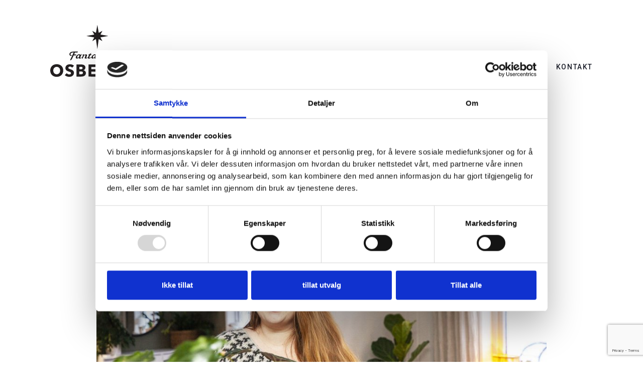

--- FILE ---
content_type: text/html; charset=UTF-8
request_url: https://www.osberget.no/blogger/bli-kjent-med-synne/
body_size: 16396
content:
<!DOCTYPE html>
<html id="top" lang="nb-NO">
<head>
<meta charset="UTF-8">
<title>Bli kjent med Synne &#8211; Fantastiske Osberget - Fantastisk glade kunder</title>
<script type="text/javascript" data-cookieconsent="ignore">
window.dataLayer = window.dataLayer || [];
function gtag() {
dataLayer.push(arguments);
}
gtag("consent", "default", {
ad_personalization: "denied",
ad_storage: "denied",
ad_user_data: "denied",
analytics_storage: "denied",
functionality_storage: "denied",
personalization_storage: "denied",
security_storage: "granted",
wait_for_update: 500,
});
gtag("set", "ads_data_redaction", true);
</script>
<script type="text/javascript"
id="Cookiebot"
src="https://consent.cookiebot.com/uc.js"
data-implementation="wp"
data-cbid="615ee747-c228-4ed9-ae17-0ff29e31da61"
data-blockingmode="auto"
></script>
<meta name='robots' content='index, follow, max-image-preview:large, max-snippet:-1, max-video-preview:-1' />
<!-- This site is optimized with the Yoast SEO Premium plugin v26.5 (Yoast SEO v26.7) - https://yoast.com/wordpress/plugins/seo/ -->
<link rel="canonical" href="https://www.osberget.no/blogger/bli-kjent-med-synne/" />
<meta property="og:locale" content="nb_NO" />
<meta property="og:type" content="article" />
<meta property="og:title" content="Bli kjent med Synne" />
<meta property="og:description" content="Synne er den bonderomantiske designkritikaren vår. Ho er både triveleg, stille og roleg, men når praten kjem inn på design, hender det at ho ikkje klarer å stoppe krana. Synne har fram til i fjor vår vore student i heile sitt vaksne liv og kan skryte på seg ein bachelor i visuell kommunikasjon frå Universitetet [&hellip;]" />
<meta property="og:url" content="https://www.osberget.no/blogger/bli-kjent-med-synne/" />
<meta property="og:site_name" content="Fantastiske Osberget - Fantastisk glade kunder" />
<meta property="article:publisher" content="http://www.facebook.com/fantastiskeosberget" />
<meta property="article:published_time" content="2021-05-20T06:00:04+00:00" />
<meta property="article:modified_time" content="2021-07-09T13:29:22+00:00" />
<meta property="og:image" content="https://www.osberget.no/wp-content/uploads/2021/02/synne.jpg" />
<meta property="og:image:width" content="2048" />
<meta property="og:image:height" content="1152" />
<meta property="og:image:type" content="image/jpeg" />
<meta name="author" content="Fantastiske Osberget" />
<meta name="twitter:card" content="summary_large_image" />
<meta name="twitter:label1" content="Skrevet av" />
<meta name="twitter:data1" content="Fantastiske Osberget" />
<meta name="twitter:label2" content="Ansl. lesetid" />
<meta name="twitter:data2" content="3 minutter" />
<script type="application/ld+json" class="yoast-schema-graph">{"@context":"https://schema.org","@graph":[{"@type":"Article","@id":"https://www.osberget.no/blogger/bli-kjent-med-synne/#article","isPartOf":{"@id":"https://www.osberget.no/blogger/bli-kjent-med-synne/"},"author":{"name":"Fantastiske Osberget","@id":"https://www.osberget.no/#/schema/person/b12536866d50e216cf176e3b6fbfa7ac"},"headline":"Bli kjent med Synne","datePublished":"2021-05-20T06:00:04+00:00","dateModified":"2021-07-09T13:29:22+00:00","mainEntityOfPage":{"@id":"https://www.osberget.no/blogger/bli-kjent-med-synne/"},"wordCount":489,"publisher":{"@id":"https://www.osberget.no/#organization"},"image":{"@id":"https://www.osberget.no/blogger/bli-kjent-med-synne/#primaryimage"},"thumbnailUrl":"https://www.osberget.no/wp-content/uploads/2021/02/synne.jpg","articleSection":["blogger"],"inLanguage":"nb-NO","copyrightYear":"2021","copyrightHolder":{"@id":"https://www.osberget.no/#organization"}},{"@type":"WebPage","@id":"https://www.osberget.no/blogger/bli-kjent-med-synne/","url":"https://www.osberget.no/blogger/bli-kjent-med-synne/","name":"Bli kjent med Synne &#8211; Fantastiske Osberget - Fantastisk glade kunder","isPartOf":{"@id":"https://www.osberget.no/#website"},"primaryImageOfPage":{"@id":"https://www.osberget.no/blogger/bli-kjent-med-synne/#primaryimage"},"image":{"@id":"https://www.osberget.no/blogger/bli-kjent-med-synne/#primaryimage"},"thumbnailUrl":"https://www.osberget.no/wp-content/uploads/2021/02/synne.jpg","datePublished":"2021-05-20T06:00:04+00:00","dateModified":"2021-07-09T13:29:22+00:00","breadcrumb":{"@id":"https://www.osberget.no/blogger/bli-kjent-med-synne/#breadcrumb"},"inLanguage":"nb-NO","potentialAction":[{"@type":"ReadAction","target":["https://www.osberget.no/blogger/bli-kjent-med-synne/"]}]},{"@type":"ImageObject","inLanguage":"nb-NO","@id":"https://www.osberget.no/blogger/bli-kjent-med-synne/#primaryimage","url":"https://www.osberget.no/wp-content/uploads/2021/02/synne.jpg","contentUrl":"https://www.osberget.no/wp-content/uploads/2021/02/synne.jpg","width":2048,"height":1152,"caption":"Synne Øye Myrvold hos fantastiske osberget"},{"@type":"BreadcrumbList","@id":"https://www.osberget.no/blogger/bli-kjent-med-synne/#breadcrumb","itemListElement":[{"@type":"ListItem","position":1,"name":"Home","item":"https://www.osberget.no/"},{"@type":"ListItem","position":2,"name":"Bli kjent med Synne"}]},{"@type":"WebSite","@id":"https://www.osberget.no/#website","url":"https://www.osberget.no/","name":"Fantastiske Osberget - Fantastisk glade kunder","description":"Synlige merkevarer og tydelig kommunikasjon","publisher":{"@id":"https://www.osberget.no/#organization"},"potentialAction":[{"@type":"SearchAction","target":{"@type":"EntryPoint","urlTemplate":"https://www.osberget.no/?s={search_term_string}"},"query-input":{"@type":"PropertyValueSpecification","valueRequired":true,"valueName":"search_term_string"}}],"inLanguage":"nb-NO"},{"@type":["Organization","Place"],"@id":"https://www.osberget.no/#organization","name":"Osberget AS","url":"https://www.osberget.no/","logo":{"@id":"https://www.osberget.no/blogger/bli-kjent-med-synne/#local-main-organization-logo"},"image":{"@id":"https://www.osberget.no/blogger/bli-kjent-med-synne/#local-main-organization-logo"},"sameAs":["http://www.facebook.com/fantastiskeosberget","http://www.linkedin.com/in/fantastiske-osberget-0a48b181/","https://www.youtube.com/channel/UCVlabIY0b2HxxDv4KPhlSOg?view_as=subscriber"],"telephone":[],"openingHoursSpecification":[{"@type":"OpeningHoursSpecification","dayOfWeek":["Monday","Tuesday","Wednesday","Thursday","Friday","Saturday","Sunday"],"opens":"09:00","closes":"17:00"}]},{"@type":"Person","@id":"https://www.osberget.no/#/schema/person/b12536866d50e216cf176e3b6fbfa7ac","name":"Fantastiske Osberget","image":{"@type":"ImageObject","inLanguage":"nb-NO","@id":"https://www.osberget.no/#/schema/person/image/","url":"https://www.osberget.no/wp-content/uploads/2021/04/framsidebilder-05-96x96.jpg","contentUrl":"https://www.osberget.no/wp-content/uploads/2021/04/framsidebilder-05-96x96.jpg","caption":"Fantastiske Osberget"},"sameAs":["Synne Myrvold"]},{"@type":"ImageObject","inLanguage":"nb-NO","@id":"https://www.osberget.no/blogger/bli-kjent-med-synne/#local-main-organization-logo","url":"https://www.osberget.no/wp-content/uploads/2019/10/logo-staande.png","contentUrl":"https://www.osberget.no/wp-content/uploads/2019/10/logo-staande.png","width":170,"height":94,"caption":"Osberget AS"}]}</script>
<!-- / Yoast SEO Premium plugin. -->
<link rel='dns-prefetch' href='//unpkg.com' />
<link rel="alternate" title="oEmbed (JSON)" type="application/json+oembed" href="https://www.osberget.no/wp-json/oembed/1.0/embed?url=https%3A%2F%2Fwww.osberget.no%2Fblogger%2Fbli-kjent-med-synne%2F" />
<link rel="alternate" title="oEmbed (XML)" type="text/xml+oembed" href="https://www.osberget.no/wp-json/oembed/1.0/embed?url=https%3A%2F%2Fwww.osberget.no%2Fblogger%2Fbli-kjent-med-synne%2F&#038;format=xml" />
<style id='wp-img-auto-sizes-contain-inline-css' type='text/css'>
img:is([sizes=auto i],[sizes^="auto," i]){contain-intrinsic-size:3000px 1500px}
/*# sourceURL=wp-img-auto-sizes-contain-inline-css */
</style>
<style id='wp-block-library-inline-css' type='text/css'>
:root{--wp-block-synced-color:#7a00df;--wp-block-synced-color--rgb:122,0,223;--wp-bound-block-color:var(--wp-block-synced-color);--wp-editor-canvas-background:#ddd;--wp-admin-theme-color:#007cba;--wp-admin-theme-color--rgb:0,124,186;--wp-admin-theme-color-darker-10:#006ba1;--wp-admin-theme-color-darker-10--rgb:0,107,160.5;--wp-admin-theme-color-darker-20:#005a87;--wp-admin-theme-color-darker-20--rgb:0,90,135;--wp-admin-border-width-focus:2px}@media (min-resolution:192dpi){:root{--wp-admin-border-width-focus:1.5px}}.wp-element-button{cursor:pointer}:root .has-very-light-gray-background-color{background-color:#eee}:root .has-very-dark-gray-background-color{background-color:#313131}:root .has-very-light-gray-color{color:#eee}:root .has-very-dark-gray-color{color:#313131}:root .has-vivid-green-cyan-to-vivid-cyan-blue-gradient-background{background:linear-gradient(135deg,#00d084,#0693e3)}:root .has-purple-crush-gradient-background{background:linear-gradient(135deg,#34e2e4,#4721fb 50%,#ab1dfe)}:root .has-hazy-dawn-gradient-background{background:linear-gradient(135deg,#faaca8,#dad0ec)}:root .has-subdued-olive-gradient-background{background:linear-gradient(135deg,#fafae1,#67a671)}:root .has-atomic-cream-gradient-background{background:linear-gradient(135deg,#fdd79a,#004a59)}:root .has-nightshade-gradient-background{background:linear-gradient(135deg,#330968,#31cdcf)}:root .has-midnight-gradient-background{background:linear-gradient(135deg,#020381,#2874fc)}:root{--wp--preset--font-size--normal:16px;--wp--preset--font-size--huge:42px}.has-regular-font-size{font-size:1em}.has-larger-font-size{font-size:2.625em}.has-normal-font-size{font-size:var(--wp--preset--font-size--normal)}.has-huge-font-size{font-size:var(--wp--preset--font-size--huge)}.has-text-align-center{text-align:center}.has-text-align-left{text-align:left}.has-text-align-right{text-align:right}.has-fit-text{white-space:nowrap!important}#end-resizable-editor-section{display:none}.aligncenter{clear:both}.items-justified-left{justify-content:flex-start}.items-justified-center{justify-content:center}.items-justified-right{justify-content:flex-end}.items-justified-space-between{justify-content:space-between}.screen-reader-text{border:0;clip-path:inset(50%);height:1px;margin:-1px;overflow:hidden;padding:0;position:absolute;width:1px;word-wrap:normal!important}.screen-reader-text:focus{background-color:#ddd;clip-path:none;color:#444;display:block;font-size:1em;height:auto;left:5px;line-height:normal;padding:15px 23px 14px;text-decoration:none;top:5px;width:auto;z-index:100000}html :where(.has-border-color){border-style:solid}html :where([style*=border-top-color]){border-top-style:solid}html :where([style*=border-right-color]){border-right-style:solid}html :where([style*=border-bottom-color]){border-bottom-style:solid}html :where([style*=border-left-color]){border-left-style:solid}html :where([style*=border-width]){border-style:solid}html :where([style*=border-top-width]){border-top-style:solid}html :where([style*=border-right-width]){border-right-style:solid}html :where([style*=border-bottom-width]){border-bottom-style:solid}html :where([style*=border-left-width]){border-left-style:solid}html :where(img[class*=wp-image-]){height:auto;max-width:100%}:where(figure){margin:0 0 1em}html :where(.is-position-sticky){--wp-admin--admin-bar--position-offset:var(--wp-admin--admin-bar--height,0px)}@media screen and (max-width:600px){html :where(.is-position-sticky){--wp-admin--admin-bar--position-offset:0px}}
/*# sourceURL=wp-block-library-inline-css */
</style><style id='global-styles-inline-css' type='text/css'>
:root{--wp--preset--aspect-ratio--square: 1;--wp--preset--aspect-ratio--4-3: 4/3;--wp--preset--aspect-ratio--3-4: 3/4;--wp--preset--aspect-ratio--3-2: 3/2;--wp--preset--aspect-ratio--2-3: 2/3;--wp--preset--aspect-ratio--16-9: 16/9;--wp--preset--aspect-ratio--9-16: 9/16;--wp--preset--color--black: #000000;--wp--preset--color--cyan-bluish-gray: #abb8c3;--wp--preset--color--white: #ffffff;--wp--preset--color--pale-pink: #f78da7;--wp--preset--color--vivid-red: #cf2e2e;--wp--preset--color--luminous-vivid-orange: #ff6900;--wp--preset--color--luminous-vivid-amber: #fcb900;--wp--preset--color--light-green-cyan: #7bdcb5;--wp--preset--color--vivid-green-cyan: #00d084;--wp--preset--color--pale-cyan-blue: #8ed1fc;--wp--preset--color--vivid-cyan-blue: #0693e3;--wp--preset--color--vivid-purple: #9b51e0;--wp--preset--gradient--vivid-cyan-blue-to-vivid-purple: linear-gradient(135deg,rgb(6,147,227) 0%,rgb(155,81,224) 100%);--wp--preset--gradient--light-green-cyan-to-vivid-green-cyan: linear-gradient(135deg,rgb(122,220,180) 0%,rgb(0,208,130) 100%);--wp--preset--gradient--luminous-vivid-amber-to-luminous-vivid-orange: linear-gradient(135deg,rgb(252,185,0) 0%,rgb(255,105,0) 100%);--wp--preset--gradient--luminous-vivid-orange-to-vivid-red: linear-gradient(135deg,rgb(255,105,0) 0%,rgb(207,46,46) 100%);--wp--preset--gradient--very-light-gray-to-cyan-bluish-gray: linear-gradient(135deg,rgb(238,238,238) 0%,rgb(169,184,195) 100%);--wp--preset--gradient--cool-to-warm-spectrum: linear-gradient(135deg,rgb(74,234,220) 0%,rgb(151,120,209) 20%,rgb(207,42,186) 40%,rgb(238,44,130) 60%,rgb(251,105,98) 80%,rgb(254,248,76) 100%);--wp--preset--gradient--blush-light-purple: linear-gradient(135deg,rgb(255,206,236) 0%,rgb(152,150,240) 100%);--wp--preset--gradient--blush-bordeaux: linear-gradient(135deg,rgb(254,205,165) 0%,rgb(254,45,45) 50%,rgb(107,0,62) 100%);--wp--preset--gradient--luminous-dusk: linear-gradient(135deg,rgb(255,203,112) 0%,rgb(199,81,192) 50%,rgb(65,88,208) 100%);--wp--preset--gradient--pale-ocean: linear-gradient(135deg,rgb(255,245,203) 0%,rgb(182,227,212) 50%,rgb(51,167,181) 100%);--wp--preset--gradient--electric-grass: linear-gradient(135deg,rgb(202,248,128) 0%,rgb(113,206,126) 100%);--wp--preset--gradient--midnight: linear-gradient(135deg,rgb(2,3,129) 0%,rgb(40,116,252) 100%);--wp--preset--font-size--small: 13px;--wp--preset--font-size--medium: 20px;--wp--preset--font-size--large: 36px;--wp--preset--font-size--x-large: 42px;--wp--preset--spacing--20: 0.44rem;--wp--preset--spacing--30: 0.67rem;--wp--preset--spacing--40: 1rem;--wp--preset--spacing--50: 1.5rem;--wp--preset--spacing--60: 2.25rem;--wp--preset--spacing--70: 3.38rem;--wp--preset--spacing--80: 5.06rem;--wp--preset--shadow--natural: 6px 6px 9px rgba(0, 0, 0, 0.2);--wp--preset--shadow--deep: 12px 12px 50px rgba(0, 0, 0, 0.4);--wp--preset--shadow--sharp: 6px 6px 0px rgba(0, 0, 0, 0.2);--wp--preset--shadow--outlined: 6px 6px 0px -3px rgb(255, 255, 255), 6px 6px rgb(0, 0, 0);--wp--preset--shadow--crisp: 6px 6px 0px rgb(0, 0, 0);}:where(.is-layout-flex){gap: 0.5em;}:where(.is-layout-grid){gap: 0.5em;}body .is-layout-flex{display: flex;}.is-layout-flex{flex-wrap: wrap;align-items: center;}.is-layout-flex > :is(*, div){margin: 0;}body .is-layout-grid{display: grid;}.is-layout-grid > :is(*, div){margin: 0;}:where(.wp-block-columns.is-layout-flex){gap: 2em;}:where(.wp-block-columns.is-layout-grid){gap: 2em;}:where(.wp-block-post-template.is-layout-flex){gap: 1.25em;}:where(.wp-block-post-template.is-layout-grid){gap: 1.25em;}.has-black-color{color: var(--wp--preset--color--black) !important;}.has-cyan-bluish-gray-color{color: var(--wp--preset--color--cyan-bluish-gray) !important;}.has-white-color{color: var(--wp--preset--color--white) !important;}.has-pale-pink-color{color: var(--wp--preset--color--pale-pink) !important;}.has-vivid-red-color{color: var(--wp--preset--color--vivid-red) !important;}.has-luminous-vivid-orange-color{color: var(--wp--preset--color--luminous-vivid-orange) !important;}.has-luminous-vivid-amber-color{color: var(--wp--preset--color--luminous-vivid-amber) !important;}.has-light-green-cyan-color{color: var(--wp--preset--color--light-green-cyan) !important;}.has-vivid-green-cyan-color{color: var(--wp--preset--color--vivid-green-cyan) !important;}.has-pale-cyan-blue-color{color: var(--wp--preset--color--pale-cyan-blue) !important;}.has-vivid-cyan-blue-color{color: var(--wp--preset--color--vivid-cyan-blue) !important;}.has-vivid-purple-color{color: var(--wp--preset--color--vivid-purple) !important;}.has-black-background-color{background-color: var(--wp--preset--color--black) !important;}.has-cyan-bluish-gray-background-color{background-color: var(--wp--preset--color--cyan-bluish-gray) !important;}.has-white-background-color{background-color: var(--wp--preset--color--white) !important;}.has-pale-pink-background-color{background-color: var(--wp--preset--color--pale-pink) !important;}.has-vivid-red-background-color{background-color: var(--wp--preset--color--vivid-red) !important;}.has-luminous-vivid-orange-background-color{background-color: var(--wp--preset--color--luminous-vivid-orange) !important;}.has-luminous-vivid-amber-background-color{background-color: var(--wp--preset--color--luminous-vivid-amber) !important;}.has-light-green-cyan-background-color{background-color: var(--wp--preset--color--light-green-cyan) !important;}.has-vivid-green-cyan-background-color{background-color: var(--wp--preset--color--vivid-green-cyan) !important;}.has-pale-cyan-blue-background-color{background-color: var(--wp--preset--color--pale-cyan-blue) !important;}.has-vivid-cyan-blue-background-color{background-color: var(--wp--preset--color--vivid-cyan-blue) !important;}.has-vivid-purple-background-color{background-color: var(--wp--preset--color--vivid-purple) !important;}.has-black-border-color{border-color: var(--wp--preset--color--black) !important;}.has-cyan-bluish-gray-border-color{border-color: var(--wp--preset--color--cyan-bluish-gray) !important;}.has-white-border-color{border-color: var(--wp--preset--color--white) !important;}.has-pale-pink-border-color{border-color: var(--wp--preset--color--pale-pink) !important;}.has-vivid-red-border-color{border-color: var(--wp--preset--color--vivid-red) !important;}.has-luminous-vivid-orange-border-color{border-color: var(--wp--preset--color--luminous-vivid-orange) !important;}.has-luminous-vivid-amber-border-color{border-color: var(--wp--preset--color--luminous-vivid-amber) !important;}.has-light-green-cyan-border-color{border-color: var(--wp--preset--color--light-green-cyan) !important;}.has-vivid-green-cyan-border-color{border-color: var(--wp--preset--color--vivid-green-cyan) !important;}.has-pale-cyan-blue-border-color{border-color: var(--wp--preset--color--pale-cyan-blue) !important;}.has-vivid-cyan-blue-border-color{border-color: var(--wp--preset--color--vivid-cyan-blue) !important;}.has-vivid-purple-border-color{border-color: var(--wp--preset--color--vivid-purple) !important;}.has-vivid-cyan-blue-to-vivid-purple-gradient-background{background: var(--wp--preset--gradient--vivid-cyan-blue-to-vivid-purple) !important;}.has-light-green-cyan-to-vivid-green-cyan-gradient-background{background: var(--wp--preset--gradient--light-green-cyan-to-vivid-green-cyan) !important;}.has-luminous-vivid-amber-to-luminous-vivid-orange-gradient-background{background: var(--wp--preset--gradient--luminous-vivid-amber-to-luminous-vivid-orange) !important;}.has-luminous-vivid-orange-to-vivid-red-gradient-background{background: var(--wp--preset--gradient--luminous-vivid-orange-to-vivid-red) !important;}.has-very-light-gray-to-cyan-bluish-gray-gradient-background{background: var(--wp--preset--gradient--very-light-gray-to-cyan-bluish-gray) !important;}.has-cool-to-warm-spectrum-gradient-background{background: var(--wp--preset--gradient--cool-to-warm-spectrum) !important;}.has-blush-light-purple-gradient-background{background: var(--wp--preset--gradient--blush-light-purple) !important;}.has-blush-bordeaux-gradient-background{background: var(--wp--preset--gradient--blush-bordeaux) !important;}.has-luminous-dusk-gradient-background{background: var(--wp--preset--gradient--luminous-dusk) !important;}.has-pale-ocean-gradient-background{background: var(--wp--preset--gradient--pale-ocean) !important;}.has-electric-grass-gradient-background{background: var(--wp--preset--gradient--electric-grass) !important;}.has-midnight-gradient-background{background: var(--wp--preset--gradient--midnight) !important;}.has-small-font-size{font-size: var(--wp--preset--font-size--small) !important;}.has-medium-font-size{font-size: var(--wp--preset--font-size--medium) !important;}.has-large-font-size{font-size: var(--wp--preset--font-size--large) !important;}.has-x-large-font-size{font-size: var(--wp--preset--font-size--x-large) !important;}
/*# sourceURL=global-styles-inline-css */
</style>
<style id='classic-theme-styles-inline-css' type='text/css'>
/*! This file is auto-generated */
.wp-block-button__link{color:#fff;background-color:#32373c;border-radius:9999px;box-shadow:none;text-decoration:none;padding:calc(.667em + 2px) calc(1.333em + 2px);font-size:1.125em}.wp-block-file__button{background:#32373c;color:#fff;text-decoration:none}
/*# sourceURL=/wp-includes/css/classic-themes.min.css */
</style>
<!-- <link rel='stylesheet' id='wpmf-gallery-popup-style-css' href='https://www.osberget.no/wp-content/plugins/wp-media-folder/assets/css/display-gallery/magnific-popup.css?ver=0.9.9' type='text/css' media='all' /> -->
<!-- <link rel='stylesheet' id='mpp_gutenberg-css' href='https://www.osberget.no/wp-content/plugins/metronet-profile-picture/dist/blocks.style.build.css?ver=2.6.3' type='text/css' media='all' /> -->
<!-- <link rel='stylesheet' id='contact-form-7-css' href='https://www.osberget.no/wp-content/plugins/contact-form-7/includes/css/styles.css?ver=6.1.4' type='text/css' media='all' /> -->
<!-- <link rel='stylesheet' id='wppk-player-css' href='https://www.osberget.no/wp-content/plugins/wp-podcast-kit/assets/css/podcast-player.css?ver=1.0.0' type='text/css' media='all' /> -->
<!-- <link rel='stylesheet' id='bootstrap-style-css' href='https://www.osberget.no/wp-content/themes/osberget/css/bootstrap.min.css' type='text/css' media='all' /> -->
<!-- <link rel='stylesheet' id='index-style-css' href='https://www.osberget.no/wp-content/themes/osberget/style.css?ver=1.11.3.1764590807' type='text/css' media='all' /> -->
<!-- <link rel='stylesheet' id='form-style-css' href='https://www.osberget.no/wp-content/themes/osberget/css/form.css?ver=1.11.3' type='text/css' media='all' /> -->
<link rel="stylesheet" type="text/css" href="//www.osberget.no/wp-content/cache/wpfc-minified/dve3lh1q/5xjft.css" media="all"/>
<link rel='stylesheet' id='aos-style-css' href='https://unpkg.com/aos@2.3.1/dist/aos.css?ver=6.9' type='text/css' media='all' />
<!-- <link rel='stylesheet' id='sections-css-css' href='https://www.osberget.no/wp-content/themes/osberget/css/sections.css?ver=1764590724' type='text/css' media='all' /> -->
<link rel="stylesheet" type="text/css" href="//www.osberget.no/wp-content/cache/wpfc-minified/7iogzerv/2okdg.css" media="all"/>
<script type="text/javascript" src="https://www.osberget.no/wp-includes/js/jquery/jquery.min.js?ver=3.7.1" id="jquery-core-js" data-cookieconsent="ignore"></script>
<script type="text/javascript" src="https://www.osberget.no/wp-includes/js/jquery/jquery-migrate.min.js?ver=3.4.1" id="jquery-migrate-js" data-cookieconsent="ignore"></script>
<script type="text/javascript" src="https://www.osberget.no/wp-content/themes/osberget/js/bootstrap.min.js" id="bootstrap-script-js" defer="defer" data-wp-strategy="defer" data-cookieconsent="ignore"></script>
<script type="text/javascript" src="https://www.osberget.no/wp-content/themes/osberget/js/onScreen/index.js?ver=1.11.3" id="onscreen-script-js" data-cookieconsent="ignore"></script>
<script type="text/javascript" src="https://unpkg.com/aos@2.3.1/dist/aos.js" id="aos-script-js" defer="defer" data-wp-strategy="defer" data-cookieconsent="ignore"></script>
<script type="text/javascript" src="https://www.osberget.no/wp-content/themes/osberget/js/index.js?ver=1.11.3.1764671387" id="index-script-js" defer="defer" data-wp-strategy="defer" data-cookieconsent="ignore"></script>
<link rel="https://api.w.org/" href="https://www.osberget.no/wp-json/" /><link rel="alternate" title="JSON" type="application/json" href="https://www.osberget.no/wp-json/wp/v2/posts/5266" /><link rel="EditURI" type="application/rsd+xml" title="RSD" href="https://www.osberget.no/xmlrpc.php?rsd" />
<link rel='shortlink' href='https://www.osberget.no/?p=5266' />
<!-- Google Tag Manager -->
<script type="text/plain" data-cookieconsent="statistics">(function(w,d,s,l,i){w[l]=w[l]||[];w[l].push({'gtm.start':
new Date().getTime(),event:'gtm.js'});var f=d.getElementsByTagName(s)[0],
j=d.createElement(s),dl=l!='dataLayer'?'&l='+l:'';j.async=true;j.src=
'https://www.googletagmanager.com/gtm.js?id='+i+dl;f.parentNode.insertBefore(j,f);
})(window,document,'script','dataLayer','GTM-NVBT86N');</script>
<!-- End Google Tag Manager -->
<!-- Meta Pixel Code -->
<script type="text/plain" data-cookieconsent="statistics">
!function(f,b,e,v,n,t,s)
{if(f.fbq)return;n=f.fbq=function(){n.callMethod?
n.callMethod.apply(n,arguments):n.queue.push(arguments)};
if(!f._fbq)f._fbq=n;n.push=n;n.loaded=!0;n.version='2.0';
n.queue=[];t=b.createElement(e);t.async=!0;
t.src=v;s=b.getElementsByTagName(e)[0];
s.parentNode.insertBefore(t,s)}(window, document,'script',
'https://connect.facebook.net/en_US/fbevents.js');
fbq('init', '224239845436270');
fbq('track', 'PageView');
</script>
<!-- End Meta Pixel Code -->
<!-- Hotjar Tracking Code for https://www.osberget.no -->
<script type="text/plain" data-cookieconsent="statistics">
(function(h,o,t,j,a,r){
h.hj=h.hj||function(){(h.hj.q=h.hj.q||[]).push(arguments)};
h._hjSettings={hjid:3918856,hjsv:6};
a=o.getElementsByTagName('head')[0];
r=o.createElement('script');r.async=1;
r.src=t+h._hjSettings.hjid+j+h._hjSettings.hjsv;
a.appendChild(r);
})(window,document,'https://static.hotjar.com/c/hotjar-','.js?sv=');
</script><link rel="apple-touch-icon" sizes="180x180" href="https://www.osberget.no/wp-content/uploads/2019/11/osberget-apple-touch-icon.png">
<link rel="shortcut icon" href="https://www.osberget.no/wp-content/uploads/2019/10/logo-staande-mobile.png" type="image/x-icon"><link rel="icon" href="https://www.osberget.no/wp-content/uploads/2019/10/cropped-logo-staande-mobile-32x32.png" sizes="32x32" />
<link rel="icon" href="https://www.osberget.no/wp-content/uploads/2019/10/cropped-logo-staande-mobile-192x192.png" sizes="192x192" />
<link rel="apple-touch-icon" href="https://www.osberget.no/wp-content/uploads/2019/10/cropped-logo-staande-mobile-180x180.png" />
<meta name="msapplication-TileImage" content="https://www.osberget.no/wp-content/uploads/2019/10/cropped-logo-staande-mobile-270x270.png" />
<style type="text/css" id="wp-custom-css">
/* Heimebane project gallery2 overlay sequence change */
.single-project.postid-2113 section.gallery-2 > div:nth-of-type(2) {
z-index: 1;
position: relative;
}
/* Mailpoet */
.mailpoet_submit {
border-color: transparent;
color: white!important;
background-color: #751dff!important;
border-radius:90px;
padding: 12px 40px!important;
margin-top: 20px!important;
width: auto!important;
}
.mailpoet_submit:hover {
border-color: transparent;
color: white!important;
background-color: #751dff!important;
opacity:0.8;
}
.mailpoet_paragraph label   {
font-weight: 500!important;
margin-bottom: 10px!important;
display: block!important;
}
.mailpoet_paragraph input[type=text], .mailpoet_paragraph input[type=email]   {
border:1.5px solid #1c1f2a!important;
padding: 10px!important;
font-size: 16px!important;	
}
#mailpoet_form_1 .mailpoet_paragraph{
margin-bottom:25px!important;
}
#mailpoet_form_1 form.mailpoet_form {
padding: 0px!important;
max-width:700px!important;
}
.mailpoet_checkbox_label {
font-size: 15px!important;
}
/* Kinoreklame knapp med kjip strek */
.page-id-1975 a.small-text:before {display:none;}		</style>
<script src="https://cdnjs.cloudflare.com/ajax/libs/popper.js/1.12.9/umd/popper.min.js" integriy="sha384-ApNbgh9B+Y1QKtv3Rn7W3mgPxhU9K/ScQsAP7hUibX39j7fakFPskvXusvfa0b4Q" crossorigin="anonymous" data-cookieconsent="ignore"></script>
<script src="https://unpkg.com/vue@3/dist/vue.global.prod.js" data-cookieconsent="ignore"></script>
<link href="https://fonts.googleapis.com/css?family=Roboto:300,400,500,700&display=swap" rel="stylesheet">
<link rel="stylesheet" href="https://use.typekit.net/zes0znp.css">
<meta id="viewportMobile" name="viewport" content="width=device-width, initial-scale=1.0">
<meta name="theme-color" content="#ffffff">
<meta name="format-detection" content="telephone=no">
<!-- <link rel='stylesheet' id='mailpoet_public-css' href='https://www.osberget.no/wp-content/plugins/mailpoet/assets/dist/css/mailpoet-public.b1f0906e.css?ver=6.9' type='text/css' media='all' /> -->
<link rel="stylesheet" type="text/css" href="//www.osberget.no/wp-content/cache/wpfc-minified/6ykfkgcc/2okdg.css" media="all"/>
<link rel='stylesheet' id='mailpoet_custom_fonts_0-css' href='https://fonts.googleapis.com/css?family=Abril+FatFace%3A400%2C400i%2C700%2C700i%7CAlegreya%3A400%2C400i%2C700%2C700i%7CAlegreya+Sans%3A400%2C400i%2C700%2C700i%7CAmatic+SC%3A400%2C400i%2C700%2C700i%7CAnonymous+Pro%3A400%2C400i%2C700%2C700i%7CArchitects+Daughter%3A400%2C400i%2C700%2C700i%7CArchivo%3A400%2C400i%2C700%2C700i%7CArchivo+Narrow%3A400%2C400i%2C700%2C700i%7CAsap%3A400%2C400i%2C700%2C700i%7CBarlow%3A400%2C400i%2C700%2C700i%7CBioRhyme%3A400%2C400i%2C700%2C700i%7CBonbon%3A400%2C400i%2C700%2C700i%7CCabin%3A400%2C400i%2C700%2C700i%7CCairo%3A400%2C400i%2C700%2C700i%7CCardo%3A400%2C400i%2C700%2C700i%7CChivo%3A400%2C400i%2C700%2C700i%7CConcert+One%3A400%2C400i%2C700%2C700i%7CCormorant%3A400%2C400i%2C700%2C700i%7CCrimson+Text%3A400%2C400i%2C700%2C700i%7CEczar%3A400%2C400i%2C700%2C700i%7CExo+2%3A400%2C400i%2C700%2C700i%7CFira+Sans%3A400%2C400i%2C700%2C700i%7CFjalla+One%3A400%2C400i%2C700%2C700i%7CFrank+Ruhl+Libre%3A400%2C400i%2C700%2C700i%7CGreat+Vibes%3A400%2C400i%2C700%2C700i&#038;ver=6.9' type='text/css' media='all' />
<link rel='stylesheet' id='mailpoet_custom_fonts_1-css' href='https://fonts.googleapis.com/css?family=Heebo%3A400%2C400i%2C700%2C700i%7CIBM+Plex%3A400%2C400i%2C700%2C700i%7CInconsolata%3A400%2C400i%2C700%2C700i%7CIndie+Flower%3A400%2C400i%2C700%2C700i%7CInknut+Antiqua%3A400%2C400i%2C700%2C700i%7CInter%3A400%2C400i%2C700%2C700i%7CKarla%3A400%2C400i%2C700%2C700i%7CLibre+Baskerville%3A400%2C400i%2C700%2C700i%7CLibre+Franklin%3A400%2C400i%2C700%2C700i%7CMontserrat%3A400%2C400i%2C700%2C700i%7CNeuton%3A400%2C400i%2C700%2C700i%7CNotable%3A400%2C400i%2C700%2C700i%7CNothing+You+Could+Do%3A400%2C400i%2C700%2C700i%7CNoto+Sans%3A400%2C400i%2C700%2C700i%7CNunito%3A400%2C400i%2C700%2C700i%7COld+Standard+TT%3A400%2C400i%2C700%2C700i%7COxygen%3A400%2C400i%2C700%2C700i%7CPacifico%3A400%2C400i%2C700%2C700i%7CPoppins%3A400%2C400i%2C700%2C700i%7CProza+Libre%3A400%2C400i%2C700%2C700i%7CPT+Sans%3A400%2C400i%2C700%2C700i%7CPT+Serif%3A400%2C400i%2C700%2C700i%7CRakkas%3A400%2C400i%2C700%2C700i%7CReenie+Beanie%3A400%2C400i%2C700%2C700i%7CRoboto+Slab%3A400%2C400i%2C700%2C700i&#038;ver=6.9' type='text/css' media='all' />
<link rel='stylesheet' id='mailpoet_custom_fonts_2-css' href='https://fonts.googleapis.com/css?family=Ropa+Sans%3A400%2C400i%2C700%2C700i%7CRubik%3A400%2C400i%2C700%2C700i%7CShadows+Into+Light%3A400%2C400i%2C700%2C700i%7CSpace+Mono%3A400%2C400i%2C700%2C700i%7CSpectral%3A400%2C400i%2C700%2C700i%7CSue+Ellen+Francisco%3A400%2C400i%2C700%2C700i%7CTitillium+Web%3A400%2C400i%2C700%2C700i%7CUbuntu%3A400%2C400i%2C700%2C700i%7CVarela%3A400%2C400i%2C700%2C700i%7CVollkorn%3A400%2C400i%2C700%2C700i%7CWork+Sans%3A400%2C400i%2C700%2C700i%7CYatra+One%3A400%2C400i%2C700%2C700i&#038;ver=6.9' type='text/css' media='all' />
</head>
<body class="wp-singular post-template-default single single-post postid-5266 single-format-standard wp-theme-osberget">
<header id="header" class="container-fluid px-3 px-md-5 py-lg-2 px-lg-9">
<nav class="d-flex justify-content-between h-100">
<div class="d-flex align-items-center">
<a href="https://www.osberget.no" class="d-block header-logo"><img src="https://www.osberget.no/wp-content/uploads/2024/03/fantastiske-osberget-logo.svg" alt="">
</a>				<style type="text/css">
@media (min-width: 1024px) {
#header.mini .header-logo {
max-height: 45px;
}
#header.mini {
min-height: calc(40px + 45px);
}
}
@media (max-width: 1023px) {
#header.mini .header-logo {
max-height: calc(45px * 0.6);
}
#header.mini {
min-height: calc(32px + 45px * 0.6);
}
}
</style>
</div>
<div class="menu-container d-flex align-items-center align-items-lg-end small-text text-uppercase font-weight-medium wp-edit-button-box top-200">
<input type="checkbox" id="menu-checkbox" class="d-lg-none accessibility-hidden">
<div class="menu-button-container d-lg-none">
<label id="menu-button" for="menu-checkbox" class="mb-0">Meny<div></div><div></div><div></div></label>
</div>
<div id="menu-overlay"></div>
<div id="main-navigation-container" class="text-right">
<label class="menu-close-button d-lg-none mb-0" for="menu-checkbox">Lukk</label>
<ul id="menu-primary-menu" class="nav d-block d-lg-flex letterspace-big mr-n3 mr-lg-n4"><li id="menu-item-914" class="menu-item menu-item-type-post_type_archive menu-item-object-project menu-item-914 nav-item px-3 px-lg-4 py-3 py-lg-1"><a href="https://www.osberget.no/prosjekter/">Prosjekt</a></li>
<li id="menu-item-4904" class="menu-item menu-item-type-post_type menu-item-object-page current_page_parent menu-item-4904 nav-item px-3 px-lg-4 py-3 py-lg-1"><a href="https://www.osberget.no/blogg/">Blogg</a></li>
<li id="menu-item-6130" class="menu-item menu-item-type-post_type_archive menu-item-object-service menu-item-6130 nav-item px-3 px-lg-4 py-3 py-lg-1"><a href="https://www.osberget.no/tjenester/">Tjenester</a></li>
<li id="menu-item-911" class="menu-item menu-item-type-post_type menu-item-object-page menu-item-911 nav-item px-3 px-lg-4 py-3 py-lg-1"><a href="https://www.osberget.no/kontakt/">Kontakt</a></li>
</ul>			</div>
</div>
</nav>
</header>
<section class="container-fluid px-3 px-md-9 pt-md-6 pt-lg-0">
<div class="row">
<div class="col-lg-5 offset-lg-1 wp-edit-button-box">
<h1 class="big-heading mt-5 mb-1 letterspace-small">Bli kjent med Synne</h1>
</div>
</div>
</section>
<section class="position-relative mt-6 mt-md-9 pb-md-6 wp-edit-button-box">
<div class="container-fluid pb-4 pl-0 pr-3 pl-md-4 pr-md-9 px-lg-9 position-relative z-index-1">
<div class="row">
<div class="col-lg-10 offset-lg-1">
<div class="position-relative">
<div class="position-relative fixed-aspect-ratio-image r-60">
<img width="2048" height="1152" src="https://www.osberget.no/wp-content/uploads/2021/02/synne.jpg" class="position-cover object-fit-cover w-100 h-100" alt="Synne Øye Myrvold hos fantastiske osberget" sizes="(max-width: 767px) calc(100vw - 25px), (max-width: 1023px) calc(100vw - 30px - 100px), calc(((100vw - 100px - 100px) / 12 * 10) - 10px - 10px)" decoding="async" srcset="https://www.osberget.no/wp-content/uploads/2021/02/synne.jpg 2048w, https://www.osberget.no/wp-content/uploads/2021/02/synne-300x169.jpg 300w, https://www.osberget.no/wp-content/uploads/2021/02/synne-1024x576.jpg 1024w, https://www.osberget.no/wp-content/uploads/2021/02/synne-768x432.jpg 768w, https://www.osberget.no/wp-content/uploads/2021/02/synne-1536x864.jpg 1536w, https://www.osberget.no/wp-content/uploads/2021/02/synne-1920x1080.jpg 1920w, https://www.osberget.no/wp-content/uploads/2021/02/synne-600x338.jpg 600w" />						</div>
</div>
</div>
</div>
</div>
<div class="about-us-parallax-back-image-container container-fluid pt-4 pl-3 pt-md-6 pl-md-9 pr-md-4 px-lg-9 pt-lg-9 h-100">
<div class="row h-100 mt-xl-9 pt-lg-9">
<div class="col-lg-5 offset-lg-7 h-100 pr-0 pr-md-1">
<div class="parallax plx-reverse h-100 bg-cover bg-purple-dots-landscape"></div>
</div>
</div>
</div>
</section>
<section class="container-fluid px-3 px-md-5 px-lg-9 mb-5 mb-lg-9">
<div class="row">
<div class="col-lg-7 offset-lg-1">
<div class="d-flex">
<div class="d-inline-block p-3 position-relative mr-3">
<img width="60" height="60" src="https://www.osberget.no/wp-content/uploads/2021/04/framsidebilder-05-96x96.jpg" class="avatar avatar-60 photo position-cover rounded-circle" alt="" decoding="async" srcset="https://www.osberget.no/wp-content/uploads/2021/04/framsidebilder-05-96x96.jpg 96w, https://www.osberget.no/wp-content/uploads/2021/04/framsidebilder-05-300x300.jpg 300w, https://www.osberget.no/wp-content/uploads/2021/04/framsidebilder-05-1024x1024.jpg 1024w, https://www.osberget.no/wp-content/uploads/2021/04/framsidebilder-05-150x150.jpg 150w, https://www.osberget.no/wp-content/uploads/2021/04/framsidebilder-05-768x768.jpg 768w, https://www.osberget.no/wp-content/uploads/2021/04/framsidebilder-05-1536x1536.jpg 1536w, https://www.osberget.no/wp-content/uploads/2021/04/framsidebilder-05-1080x1080.jpg 1080w, https://www.osberget.no/wp-content/uploads/2021/04/framsidebilder-05-600x600.jpg 600w, https://www.osberget.no/wp-content/uploads/2021/04/framsidebilder-05-100x100.jpg 100w, https://www.osberget.no/wp-content/uploads/2021/04/framsidebilder-05-24x24.jpg 24w, https://www.osberget.no/wp-content/uploads/2021/04/framsidebilder-05-48x48.jpg 48w, https://www.osberget.no/wp-content/uploads/2021/04/framsidebilder-05.jpg 2000w" sizes="(max-width: 60px) 100vw, 60px" />				</div>
<div class="d-flex flex-column justify-content-around">
<div class="font-weight-bold">av Fantastiske Osberget</div>
<div>20. mai, 2021</div>
</div>
</div>
<div class="post-content mt-5 small-heading lineheight-medium"><p>Synne er den bonderomantiske designkritikaren vår. Ho er både triveleg, stille og roleg, men når praten kjem inn på design, hender det at ho ikkje klarer å stoppe krana.</p>
</div>
</div>
</div>
<div class="position-relative row justify-content-between pt-4 pt-md-7">
<div class="col-lg-1 offset-lg-1">
<ul class="blog-sticky-share-button-group list-unstyled">
<li class="my-3 font-weight-bold">Del</li>
<li class="facebook my-3"><a href="https://www.facebook.com/sharer/sharer.php?u=https://www.osberget.no/blogger/bli-kjent-med-synne/" target="_blank">Facebook</a></li>
<li class="linkedin my-3"><a href="http://www.linkedin.com/shareArticle?mini=true&url=https://www.osberget.no/blogger/bli-kjent-med-synne/" target="_blank">LinkedIn</a></li>
<li class="twitter my-3"><a href="https://x.com/share?url=https://www.osberget.no/blogger/bli-kjent-med-synne/" target="_blank">X</a></li>
<li class="email my-3"><a href="mailto:?subject=test&amp;body=https://www.osberget.no/blogger/bli-kjent-med-synne/">E-post</a></li>
</ul>
</div>
<div class="col-lg-5 lineheight-medium wp-edit-button-box">
<div class="post-content"><p>Synne har fram til i fjor vår vore student i heile sitt vaksne liv og kan skryte på seg ein bachelor i visuell kommunikasjon frå Universitetet i Søraust-Noreg, eit årsstudium i mediekunnskap frå Høgskulen i Volda og ein master i mediepraksisar frå Høgskulen i Volda som ho fullførte våren 2020. Ved sida av studia har ho teke på seg oppdrag innanfor både foto og design, og etter at ho hadde praksisperiode i Fantastiske Osberget våren 2018, begynte ho å jobbe for oss. Hurra!</p>
<p>Synne held til på Ulsteinvik-kontoret. Her jobbar ho med alt frå grafisk design og visuelle identitetar til webdesign, foto, videoredigering og sosiale medium. Og meir blir det nok, for Synne elskar å lære seg nye ting! I arbeidet sitt har Synne blikk for detaljar og sørgjer alltid for at designet følgjer ein raud tråd. Om andre ber om tilbakemeldingar på designet sitt, kan Synne finne på å pirke både på det eine og det andre, men det er sjølvsagt fordi ho ønskjer at eit design skal vere så bra som mogleg før det blir sendt til kunden. Synne jobbar også mykje med nettsider og er oppteken av å skape nettsider som er brukarvennlege, pene, moderne og oversiktlege.</p>
<h2>Tilfeldige fakta</h2>
<ul>
<li>Synne skal ikkje ha kaffi, ho skal ha te.</li>
<li>Synne bur på eit småbruk i Follestaddalen i Ørsta saman med katten/musefangaren Nemi. Her dyrkar ho både poteter, gulrøter, squash, salat, sukkererter, tomatar og brokkoli, og snart vert de høns på tunet også!</li>
<li>Foto har vore hobby nummer éin sidan Synne var lita, og ho gjekk eit år på fotolinja på Sund folkehøgskule etter vidaregåande. I ein liten periode har ho faktisk jobba som eigedomsfotograf også!</li>
<li>Synne er ein skikkeleg plantenerd. Ho har i skrivande stund om lag 70 planter rundt omkring i huset.</li>
<li>Synne er glad i å strikke og strikkar helst tjukke, stikkete og supervarme genserar i islandsk ull.</li>
<li>Sidan Synne bur i eit gammalt tømmerhus, har det gått med ein del timar til oppussing. Men det er berre kjekt! Synne elskar å leite på Pinterest og Instagram etter inspirasjon til interiør eller til sitt neste oppussings- eller gjer-det-sjølv-prosjekt, og ho ommøblerer og flyttar rundt på ting (særleg planter) kvar veke. 100 prosent ferdig blir ho nok aldri.</li>
</ul>
<h2>Fantastiske prosjekt Synne har jobba med dei siste åra:</h2>
<h4>1. Høgskulen i Volda</h4>
<p>Design av stand og kortstokk<br />
<a href="https://www.osberget.no/prosjekter/52-grunnar-til-a-velge-volda/">www.osberget.no/prosjekter/52-grunnar-til-a-velge-volda</a></p>
<h4>2. Norhus</h4>
<p>Design av huskatalog<br />
<a href="https://www.osberget.no/prosjekter/funkisinspirerte-bustadar/">www.osberget.no/prosjekter/funkisinspirerte-bustadar</a></p>
<h4>3. Søre Sunnmøre IKT</h4>
<p>Design av logo/visuell identitet<br />
<a href="https://www.osberget.no/prosjekter/visuell-identitet-for-ikt-selskap/">www.osberget.no/prosjekter/visuell-identitet-for-ikt-selskap</a></p>
<h4>4. Entec</h4>
<p>Prosjektleiar, strategi, design og web for Entec sin nye visuelle identitet<br />
<a href="https://www.osberget.no/prosjekter/effektive-loysingar/">www.osberget.no/prosjekter/effektive-loysingar</a></p>
<p>&nbsp;</p>
<p><img fetchpriority="high" decoding="async" class="alignnone size-large wp-image-5219" src="https://www.osberget.no/wp-content/uploads/2021/02/synne-liten-1024x683.jpg" alt="" width="1024" height="683" srcset="https://www.osberget.no/wp-content/uploads/2021/02/synne-liten-1024x683.jpg 1024w, https://www.osberget.no/wp-content/uploads/2021/02/synne-liten-300x200.jpg 300w, https://www.osberget.no/wp-content/uploads/2021/02/synne-liten-768x512.jpg 768w, https://www.osberget.no/wp-content/uploads/2021/02/synne-liten-1536x1024.jpg 1536w, https://www.osberget.no/wp-content/uploads/2021/02/synne-liten-1620x1080.jpg 1620w, https://www.osberget.no/wp-content/uploads/2021/02/synne-liten-600x400.jpg 600w, https://www.osberget.no/wp-content/uploads/2021/02/synne-liten.jpg 2048w" sizes="(max-width: 1024px) 100vw, 1024px" /></p>
</div>
<!-- <hr class="my-4"> -->
</div>
<div class="col-lg-2"></div>
</div>
<div class="row justify-content-center">
<div class="col-lg-5">
<div class="container px-0">
<div class="newsletter-container border-top py-2 mx-0 my-6 pb-md-6 mb-md-0">
<div class="">
<form action="https://osberget.us2.list-manage.com/subscribe/post?u=a7e9fc262b0ca954bb968db21&amp;id=221215667e" method="post" id="mc-embedded-subscribe-form" name="mc-embedded-subscribe-form" class="validate" target="_blank" novalidate>
<div class="small-heading mb-4 mb-md-7 lineheight-medium">Lyst å holde deg oppdatert med vårt nyhetsbrev?</div>
<div class="d-flex position-relative big-text">
<a href="https://www.osberget.no/meld-deg-pa-vart-nyhetsbrev/" class="button button-link small-text letterspace-small bg-primary text-white text-uppercase">Meld deg på</a>
</div>
</form>					</div>
</div>
</div>
</div>
</div>
</section>
<section class="container-fluid px-3 px-md-9 mt-lg-9 pb-9">
<div class="row">
<div class="col-lg-10 offset-lg-1">
<h2 class="px-2 px-md-1 px-xl-6 mb-3 mb-md-7 big-heading letterspace-small">Se lignende prosjekter</h2>
<div class="row no-gutters">
<div class="col-md-4 mb-4 mt-md-6 mb-md-0 px-xl-6">
<a href="https://www.osberget.no/blogger/bli-kjent-med-anette/" class="d-flex flex-column h-100">
<div class=" hover-zoom-container">
<div class="fixed-aspect-ratio-image r-67 position-relative">
<img width="2048" height="1365" src="https://www.osberget.no/wp-content/uploads/2022/08/bilde_anette_nettisden2.jpg" class="position-cover object-fit-cover" alt="Anette Hovland hobby" sizes="(max-width: 767px) calc(100vw - 25px - 25px), (max-width: 1023px) calc(((100vw - 100px - 100px) / 12 * 6) - 10px - 10px), (max-width: 1299px) calc((((100vw - 100px - 100px) / 12 * 10) / 12 * 4) - 10px - 10px), calc((((100vw - 100px - 100px) / 12 * 10) / 12 * 4) - 50px - 50px)" decoding="async" srcset="https://www.osberget.no/wp-content/uploads/2022/08/bilde_anette_nettisden2.jpg 2048w, https://www.osberget.no/wp-content/uploads/2022/08/bilde_anette_nettisden2-300x200.jpg 300w, https://www.osberget.no/wp-content/uploads/2022/08/bilde_anette_nettisden2-1024x683.jpg 1024w, https://www.osberget.no/wp-content/uploads/2022/08/bilde_anette_nettisden2-768x512.jpg 768w, https://www.osberget.no/wp-content/uploads/2022/08/bilde_anette_nettisden2-1536x1024.jpg 1536w, https://www.osberget.no/wp-content/uploads/2022/08/bilde_anette_nettisden2-1620x1080.jpg 1620w, https://www.osberget.no/wp-content/uploads/2022/08/bilde_anette_nettisden2-600x400.jpg 600w" />									</div>
</div>
<h3 class="small-heading font-weight-normal mt-2 mb-1 mt-md-4 mb-md-2">Bli kjent med Anette</h3>
<div class="flex-fill lineheight-medium">Anette kom inn som ein stilsterk designar, fotograf og filmskapar – men vi har også fått oss ein teknisk nerd på teamet. Ho vil gjerne røske opp i gamle vanar og trøtte Excel-ark, og introdusere oss til det siste nye av det nyaste nye på alle frontar. Spennande!</div>
<div class="d-flex justify-content-start align-items-center mt-3">
<div class="d-inline-block p-2 position-relative mr-2">
<img width="60" height="60" src="https://www.osberget.no/wp-content/uploads/2021/04/framsidebilder-05-96x96.jpg" class="avatar avatar-60 photo position-cover rounded-circle" alt="" decoding="async" srcset="https://www.osberget.no/wp-content/uploads/2021/04/framsidebilder-05-96x96.jpg 96w, https://www.osberget.no/wp-content/uploads/2021/04/framsidebilder-05-300x300.jpg 300w, https://www.osberget.no/wp-content/uploads/2021/04/framsidebilder-05-1024x1024.jpg 1024w, https://www.osberget.no/wp-content/uploads/2021/04/framsidebilder-05-150x150.jpg 150w, https://www.osberget.no/wp-content/uploads/2021/04/framsidebilder-05-768x768.jpg 768w, https://www.osberget.no/wp-content/uploads/2021/04/framsidebilder-05-1536x1536.jpg 1536w, https://www.osberget.no/wp-content/uploads/2021/04/framsidebilder-05-1080x1080.jpg 1080w, https://www.osberget.no/wp-content/uploads/2021/04/framsidebilder-05-600x600.jpg 600w, https://www.osberget.no/wp-content/uploads/2021/04/framsidebilder-05-100x100.jpg 100w, https://www.osberget.no/wp-content/uploads/2021/04/framsidebilder-05-24x24.jpg 24w, https://www.osberget.no/wp-content/uploads/2021/04/framsidebilder-05-48x48.jpg 48w, https://www.osberget.no/wp-content/uploads/2021/04/framsidebilder-05.jpg 2000w" sizes="(max-width: 60px) 100vw, 60px" />								</div>
<div class="small-text font-weight-bold mr-1">Fantastiske Osberget</div>
<div class="tiny-text text-light">17. august, 2022</div>
</div>
</a>
</div>
<div class="col-md-4 mb-4 mt-md-6 mb-md-0 px-xl-6">
<a href="https://www.osberget.no/service/vi-gjer-universell-utforming-enkel-for-alle/" class="d-flex flex-column h-100">
<div class="pl-3 pl-md-0 hover-zoom-container">
<div class="fixed-aspect-ratio-image r-67 position-relative">
<img width="2048" height="1707" src="https://www.osberget.no/wp-content/uploads/2023/10/wcag_universell.jpg" class="position-cover object-fit-cover" alt="Illustrasjon som viser mennesker med og uten rullestol" sizes="(max-width: 767px) calc(100vw - 25px - 25px), (max-width: 1023px) calc(((100vw - 100px - 100px) / 12 * 6) - 10px - 10px), (max-width: 1299px) calc((((100vw - 100px - 100px) / 12 * 10) / 12 * 4) - 10px - 10px), calc((((100vw - 100px - 100px) / 12 * 10) / 12 * 4) - 50px - 50px)" decoding="async" srcset="https://www.osberget.no/wp-content/uploads/2023/10/wcag_universell.jpg 2048w, https://www.osberget.no/wp-content/uploads/2023/10/wcag_universell-300x250.jpg 300w, https://www.osberget.no/wp-content/uploads/2023/10/wcag_universell-1024x854.jpg 1024w, https://www.osberget.no/wp-content/uploads/2023/10/wcag_universell-768x640.jpg 768w, https://www.osberget.no/wp-content/uploads/2023/10/wcag_universell-1536x1280.jpg 1536w, https://www.osberget.no/wp-content/uploads/2023/10/wcag_universell-1296x1080.jpg 1296w, https://www.osberget.no/wp-content/uploads/2023/10/wcag_universell-1320x1100.jpg 1320w, https://www.osberget.no/wp-content/uploads/2023/10/wcag_universell-600x500.jpg 600w" />									</div>
</div>
<h3 class="small-heading font-weight-normal mt-2 mb-1 mt-md-4 mb-md-2">Vi gjør universell utforming enkel for alle</h3>
<div class="flex-fill lineheight-medium">Alle nye nettsider som blir utarbeidet av Fantastiske Osberget blir laget i samsvar med regelverket tilknyttet universell utforming (WCAG). Vi hjelper deg med å skape inkluderende brukeropplevelser som fungerer for alle brukere.</div>
<div class="d-flex justify-content-start align-items-center mt-3">
<div class="d-inline-block p-2 position-relative mr-2">
<img width="60" height="60" src="https://www.osberget.no/wp-content/uploads/2019/11/osberget-apple-touch-icon-100x100.png" class="avatar avatar-60 photo position-cover rounded-circle" alt="" decoding="async" srcset="https://www.osberget.no/wp-content/uploads/2019/11/osberget-apple-touch-icon-100x100.png 100w, https://www.osberget.no/wp-content/uploads/2019/11/osberget-apple-touch-icon-150x150.png 150w, https://www.osberget.no/wp-content/uploads/2019/11/osberget-apple-touch-icon.png 190w" sizes="(max-width: 60px) 100vw, 60px" />								</div>
<div class="small-text font-weight-bold mr-1">Osberget</div>
<div class="tiny-text text-light">02. oktober, 2023</div>
</div>
</a>
</div>
<div class="col-md-4 mb-4 mt-md-6 mb-md-0 px-xl-6">
<a href="https://www.osberget.no/blogger/bli-kjent-med-karl-august/" class="d-flex flex-column h-100">
<div class="pr-3 pr-md-0 hover-zoom-container">
<div class="fixed-aspect-ratio-image r-67 position-relative">
<img width="2048" height="1365" src="https://www.osberget.no/wp-content/uploads/2023/04/image95.jpeg" class="position-cover object-fit-cover" alt="" sizes="(max-width: 767px) calc(100vw - 25px - 25px), (max-width: 1023px) calc(((100vw - 100px - 100px) / 12 * 6) - 10px - 10px), (max-width: 1299px) calc((((100vw - 100px - 100px) / 12 * 10) / 12 * 4) - 10px - 10px), calc((((100vw - 100px - 100px) / 12 * 10) / 12 * 4) - 50px - 50px)" decoding="async" srcset="https://www.osberget.no/wp-content/uploads/2023/04/image95.jpeg 2048w, https://www.osberget.no/wp-content/uploads/2023/04/image95-300x200.jpeg 300w, https://www.osberget.no/wp-content/uploads/2023/04/image95-1024x683.jpeg 1024w, https://www.osberget.no/wp-content/uploads/2023/04/image95-768x512.jpeg 768w, https://www.osberget.no/wp-content/uploads/2023/04/image95-1536x1024.jpeg 1536w, https://www.osberget.no/wp-content/uploads/2023/04/image95-1620x1080.jpeg 1620w, https://www.osberget.no/wp-content/uploads/2023/04/image95-1320x880.jpeg 1320w, https://www.osberget.no/wp-content/uploads/2023/04/image95-600x400.jpeg 600w" />									</div>
</div>
<h3 class="small-heading font-weight-normal mt-2 mb-1 mt-md-4 mb-md-2">Bli kjent med Karl August!</h3>
<div class="flex-fill lineheight-medium">Karl August er ein meget triveleg og ikkje minst dyktig designar som har flytta frå storbylivet i Oslo til rolege, vakre Sunnmøre! I Fantastiske Osberget tilhøyrer han avdelinga i Ulsteinvik, der jobbar han med både grafisk design, film, fotografering og videoredigering. Men si største styrke meiner han er skriving og tekstarbeid.</div>
<div class="d-flex justify-content-start align-items-center mt-3">
<div class="d-inline-block p-2 position-relative mr-2">
<img width="60" height="60" src="https://www.osberget.no/wp-content/uploads/2021/04/framsidebilder-05-96x96.jpg" class="avatar avatar-60 photo position-cover rounded-circle" alt="" decoding="async" srcset="https://www.osberget.no/wp-content/uploads/2021/04/framsidebilder-05-96x96.jpg 96w, https://www.osberget.no/wp-content/uploads/2021/04/framsidebilder-05-300x300.jpg 300w, https://www.osberget.no/wp-content/uploads/2021/04/framsidebilder-05-1024x1024.jpg 1024w, https://www.osberget.no/wp-content/uploads/2021/04/framsidebilder-05-150x150.jpg 150w, https://www.osberget.no/wp-content/uploads/2021/04/framsidebilder-05-768x768.jpg 768w, https://www.osberget.no/wp-content/uploads/2021/04/framsidebilder-05-1536x1536.jpg 1536w, https://www.osberget.no/wp-content/uploads/2021/04/framsidebilder-05-1080x1080.jpg 1080w, https://www.osberget.no/wp-content/uploads/2021/04/framsidebilder-05-600x600.jpg 600w, https://www.osberget.no/wp-content/uploads/2021/04/framsidebilder-05-100x100.jpg 100w, https://www.osberget.no/wp-content/uploads/2021/04/framsidebilder-05-24x24.jpg 24w, https://www.osberget.no/wp-content/uploads/2021/04/framsidebilder-05-48x48.jpg 48w, https://www.osberget.no/wp-content/uploads/2021/04/framsidebilder-05.jpg 2000w" sizes="(max-width: 60px) 100vw, 60px" />								</div>
<div class="small-text font-weight-bold mr-1">Fantastiske Osberget</div>
<div class="tiny-text text-light">01. oktober, 2023</div>
</div>
</a>
</div>
</div>
</div>
</div>
</section>
<footer id="footer-dark" class="container-fluid d-flex justify-content-between px-2 px-md-3 py-8 px-md-8">
<div class="footer-inner wp-edit-button-box">
<div class="footer-logo"><img src="https://www.osberget.no/wp-content/themes/osberget/images/stjerne_kvit.svg" alt=""></div>
<div class="footer-cols">
<div class="footer-left">
<section class="footer-newsletter" aria-labelledby="nl-title">
<h2 id="nl-title" class="footer-newsletter__title">Meld deg på vårt nyhetsbrev!</h2>
<div class="
mailpoet_form_popup_overlay
"></div>
<div
id="mailpoet_form_3"
class="
mailpoet_form
mailpoet_form_shortcode
mailpoet_form_position_
mailpoet_form_animation_
"
>
<style type="text/css">
#mailpoet_form_3 .mailpoet_form {  }
#mailpoet_form_3 .mailpoet_column_with_background { padding: 10px; }
#mailpoet_form_3 .mailpoet_form_column:not(:first-child) { margin-left: 20px; }
#mailpoet_form_3 .mailpoet_paragraph { line-height: 20px; margin-bottom: 20px; }
#mailpoet_form_3 .mailpoet_segment_label, #mailpoet_form_3 .mailpoet_text_label, #mailpoet_form_3 .mailpoet_textarea_label, #mailpoet_form_3 .mailpoet_select_label, #mailpoet_form_3 .mailpoet_radio_label, #mailpoet_form_3 .mailpoet_checkbox_label, #mailpoet_form_3 .mailpoet_list_label, #mailpoet_form_3 .mailpoet_date_label { display: block; font-weight: normal; }
#mailpoet_form_3 .mailpoet_text, #mailpoet_form_3 .mailpoet_textarea, #mailpoet_form_3 .mailpoet_select, #mailpoet_form_3 .mailpoet_date_month, #mailpoet_form_3 .mailpoet_date_day, #mailpoet_form_3 .mailpoet_date_year, #mailpoet_form_3 .mailpoet_date { display: block; }
#mailpoet_form_3 .mailpoet_text, #mailpoet_form_3 .mailpoet_textarea { width: 200px; }
#mailpoet_form_3 .mailpoet_checkbox {  }
#mailpoet_form_3 .mailpoet_submit {  }
#mailpoet_form_3 .mailpoet_divider {  }
#mailpoet_form_3 .mailpoet_message {  }
#mailpoet_form_3 .mailpoet_form_loading { width: 30px; text-align: center; line-height: normal; }
#mailpoet_form_3 .mailpoet_form_loading > span { width: 5px; height: 5px; background-color: #5b5b5b; }#mailpoet_form_3{border-radius: 0px;text-align: left;}#mailpoet_form_3 form.mailpoet_form {padding: 0px;}#mailpoet_form_3{width: 100%;}#mailpoet_form_3 .mailpoet_message {margin: 0; padding: 0 20px;}#mailpoet_form_3 .mailpoet_paragraph.last {margin-bottom: 0} @media (max-width: 500px) {#mailpoet_form_3 {background-image: none;}} @media (min-width: 500px) {#mailpoet_form_3 .last .mailpoet_paragraph:last-child {margin-bottom: 0}}  @media (max-width: 500px) {#mailpoet_form_3 .mailpoet_form_column:last-child .mailpoet_paragraph:last-child {margin-bottom: 0}} 
</style>
<form
target="_self"
method="post"
action="https://www.osberget.no/wp-admin/admin-post.php?action=mailpoet_subscription_form"
class="mailpoet_form mailpoet_form_form mailpoet_form_shortcode"
novalidate
data-delay=""
data-exit-intent-enabled=""
data-font-family=""
data-cookie-expiration-time=""
>
<input type="hidden" name="data[form_id]" value="3" />
<input type="hidden" name="token" value="44999b5541" />
<input type="hidden" name="api_version" value="v1" />
<input type="hidden" name="endpoint" value="subscribers" />
<input type="hidden" name="mailpoet_method" value="subscribe" />
<label class="mailpoet_hp_email_label" style="display: none !important;">Vennligst la dette feltet stå tomt<input type="email" name="data[email]"/></label><div class="mailpoet_paragraph "><input type="email" autocomplete="email" class="mailpoet_text" id="form_email_3" name="data[form_field_YjQyODZjODI5NDM0X2VtYWls]" title="Din e-post" value="" style="width:100%;box-sizing:border-box;padding:5px;margin: 0 auto 0 0;" data-automation-id="form_email"  placeholder="Din e-post *" aria-label="Din e-post *" data-parsley-errors-container=".mailpoet_error_5x94x" data-parsley-required="true" required aria-required="true" data-parsley-minlength="6" data-parsley-maxlength="150" data-parsley-type-message="This value should be a valid email." data-parsley-required-message="Dette feltet er nødvendig."/><span class="mailpoet_error_5x94x"></span></div>
<div class="mailpoet_paragraph "><fieldset><input type="hidden" value="1"  name="data[cf_2]" /><label class="mailpoet_checkbox_label" for="mailpoet_checkbox_1" ><input type="checkbox" class="mailpoet_checkbox" id="mailpoet_checkbox_1" name="data[cf_2]" value="1" data-parsley-errors-container=".mailpoet_error_15sq4" data-parsley-required="true" required aria-required="true" data-parsley-required-message="Dette feltet er nødvendig." data-parsley-group="custom_field_2" /> Ja, jeg godkjenner måten Fantastiske Osberget <a href="https://www.osberget.no/personvern/">behandler min informasjon (personvern)</a></label></fieldset><span class="mailpoet_error_15sq4"></span></div>
<div class="mailpoet_paragraph "><input type="submit" class="mailpoet_submit" value="Subscribe!" data-automation-id="subscribe-submit-button" style="width:100%;box-sizing:border-box;padding:5px;margin: 0 auto 0 0;border-color:transparent;" /><span class="mailpoet_form_loading"><span class="mailpoet_bounce1"></span><span class="mailpoet_bounce2"></span><span class="mailpoet_bounce3"></span></span></div>
<div class="mailpoet_message">
<p class="mailpoet_validate_success"
style="display:none;"
>Check your inbox or spam folder to confirm your subscription.
</p>
<p class="mailpoet_validate_error"
style="display:none;"
>        </p>
</div>
</form>
</div>
</section>
</div>
<div class="footer-right">
<nav class="footer-nav" aria-label="Footer navigation">
<ul id="menu-footer" class="footer-nav__col footer-nav__links"><li id="menu-item-10908" class="menu-item menu-item-type-custom menu-item-object-custom menu-item-10908"><a href="/prosjekter/">Prosjekter</a></li>
<li id="menu-item-10909" class="menu-item menu-item-type-custom menu-item-object-custom menu-item-10909"><a href="/blogg/">Blogg</a></li>
<li id="menu-item-10910" class="menu-item menu-item-type-custom menu-item-object-custom menu-item-10910"><a href="/tjenester/">Våre tjenester</a></li>
<li id="menu-item-10918" class="menu-item menu-item-type-post_type menu-item-object-service menu-item-10918"><a href="https://www.osberget.no/tjenester/web/drift-og-hostingpakker/">Drift- og hostingpakker</a></li>
<li id="menu-item-10911" class="menu-item menu-item-type-custom menu-item-object-custom menu-item-10911"><a href="/kontakt/">Kontakt oss</a></li>
<li id="menu-item-11137" class="menu-item menu-item-type-post_type menu-item-object-page menu-item-11137"><a href="https://www.osberget.no/samfunnsansvar/">Samfunnsansvar</a></li>
<li id="menu-item-10913" class="menu-item menu-item-type-post_type menu-item-object-page menu-item-privacy-policy menu-item-10913"><a rel="privacy-policy" href="https://www.osberget.no/personvern/">Personvern</a></li>
</ul>                    <ul class="footer-nav__col social-icons">
<li><a href="https://www.instagram.com/fantastiskeosberget/" target="_blank"><img src="https://www.osberget.no/wp-content/themes/osberget/images/icon-inst.svg"  alt="Instagram ikon">Instagram</a></li>
<li><a href="https://www.linkedin.com/company/fantastiske-osberget/" target="_blank"><img src="https://www.osberget.no/wp-content/themes/osberget/images/icon-linkedin.svg" alt="LinkedIn ikon">LinkedIn</a></li>
<li><a href="https://www.facebook.com/fantastiskeosberget/" target="_blank"><img src="https://www.osberget.no/wp-content/themes/osberget/images/icon-facebook.svg" alt="Facebook ikon">Facebook</a></li>
<li><a href="https://www.youtube.com/channel/UCVlabIY0b2HxxDv4KPhlSOg" target="_blank"><img src="https://www.osberget.no/wp-content/themes/osberget/images/icon-youtube.svg" alt="Youtube ikon">Youtube</a></li>
</ul>
</nav>
</div>
</div>
<section class="footer-addresses" aria-label="Kontorer">
<div class="addr">
<h3>Oslo</h3>
<p>Karvesvingen 5<br />
0579 Oslo</p>
</div>
<div class="addr">
<h3>Ulsteinvik</h3>
<p>Sjøgata 5<br />
6065 Ulsteinvik</p>
</div>
</section>
</div>
<div class="pt-lg-8 pb-lg-5 text-center wp-edit-button-box" style="display: none;">
<div class="social-icons mb-5">                <a href="https://www.instagram.com/fantastiskeosberget/" target="_blank" class="d-inline-block mx-1"><img src="https://www.osberget.no/wp-content/themes/osberget/images/instagram.svg"  alt="Instagram ikon"></a>
<a href="https://www.facebook.com/fantastiskeosberget/" target="_blank" class="d-inline-block mx-1"><img src="https://www.osberget.no/wp-content/themes/osberget/images/facebook.svg" alt="Facebook ikon"></a>
<a href="https://www.youtube.com/channel/UCVlabIY0b2HxxDv4KPhlSOg" target="_blank" class="d-inline-block mx-1"><img src="https://www.osberget.no/wp-content/themes/osberget/images/youtube.svg" alt="Youtube ikon"></a>
<a href="https://www.linkedin.com/company/fantastiske-osberget/" target="_blank" class="d-inline-block mx-1"><img src="https://www.osberget.no/wp-content/themes/osberget/images/linkedin.svg" alt="LinkedIn ikon"></a>
</div>
<div class="mb-3">
<div class="font-weight-bold text-uppercase"><a href="https://www.osberget.no/kontakt/#oslo">Oslo</a> | <a href="https://www.osberget.no/kontakt/#ulsteinvik">Ulsteinvik</a></div>
</div>
<div class="lineheight-big">&copy; Fantastiske Osberget 2026<span class="d-none d-md-inline"> | </span>                <a class="d-block d-md-inline" href="https://www.osberget.no/personvern/">Personvern</a>
<span class="d-none d-md-inline"> | </span>                <span class="wp-edit-button-box">
<a class="d-block d-md-inline" href="https://www.osberget.no/kilishare/">Osberget støttar Kilishare</a>
</span>
</div>
</div>
</footer>
<a id="go-to-top" href="#top" class="d-none d-md-block">Gå til toppen</a><script type="speculationrules">
{"prefetch":[{"source":"document","where":{"and":[{"href_matches":"/*"},{"not":{"href_matches":["/wp-*.php","/wp-admin/*","/wp-content/uploads/*","/wp-content/*","/wp-content/plugins/*","/wp-content/themes/osberget/*","/*\\?(.+)"]}},{"not":{"selector_matches":"a[rel~=\"nofollow\"]"}},{"not":{"selector_matches":".no-prefetch, .no-prefetch a"}}]},"eagerness":"conservative"}]}
</script>
<script>
function wppkShare(url) {
if (!url) return;
if (navigator.share) {
navigator.share({ url }).catch(() => {});
} else if (navigator.clipboard) {
navigator.clipboard.writeText(url).then(() => {
alert('Link copied');
}).catch(() => {});
} else {
prompt('Copy link:', url);
}
}
</script>
<script type="text/javascript" src="https://www.osberget.no/wp-includes/js/imagesloaded.min.js?ver=5.0.0" id="imagesloaded-js" data-cookieconsent="ignore"></script>
<script type="text/javascript" src="https://www.osberget.no/wp-includes/js/masonry.min.js?ver=4.2.2" id="masonry-js" data-cookieconsent="ignore"></script>
<script type="text/javascript" src="https://www.osberget.no/wp-includes/js/jquery/jquery.masonry.min.js?ver=3.1.2b" id="jquery-masonry-js" data-cookieconsent="ignore"></script>
<script type="text/javascript" src="https://www.osberget.no/wp-content/plugins/metronet-profile-picture/js/mpp-frontend.js?ver=2.6.3" id="mpp_gutenberg_tabs-js"></script>
<script type="text/javascript" src="https://www.osberget.no/wp-includes/js/dist/hooks.min.js?ver=dd5603f07f9220ed27f1" id="wp-hooks-js" data-cookieconsent="ignore"></script>
<script type="text/javascript" src="https://www.osberget.no/wp-includes/js/dist/i18n.min.js?ver=c26c3dc7bed366793375" id="wp-i18n-js" data-cookieconsent="ignore"></script>
<script type="text/javascript" id="wp-i18n-js-after" data-cookieconsent="ignore">
/* <![CDATA[ */
wp.i18n.setLocaleData( { 'text direction\u0004ltr': [ 'ltr' ] } );
//# sourceURL=wp-i18n-js-after
/* ]]> */
</script>
<script type="text/javascript" src="https://www.osberget.no/wp-content/plugins/contact-form-7/includes/swv/js/index.js?ver=6.1.4" id="swv-js" data-cookieconsent="ignore"></script>
<script type="text/javascript" id="contact-form-7-js-translations">
/* <![CDATA[ */
( function( domain, translations ) {
var localeData = translations.locale_data[ domain ] || translations.locale_data.messages;
localeData[""].domain = domain;
wp.i18n.setLocaleData( localeData, domain );
} )( "contact-form-7", {"translation-revision-date":"2025-12-02 21:44:12+0000","generator":"GlotPress\/4.0.3","domain":"messages","locale_data":{"messages":{"":{"domain":"messages","plural-forms":"nplurals=2; plural=n != 1;","lang":"nb_NO"},"This contact form is placed in the wrong place.":["Dette kontaktskjemaet er plassert feil."],"Error:":["Feil:"]}},"comment":{"reference":"includes\/js\/index.js"}} );
//# sourceURL=contact-form-7-js-translations
/* ]]> */
</script>
<script type="text/javascript" id="contact-form-7-js-before" data-cookieconsent="ignore">
/* <![CDATA[ */
var wpcf7 = {
"api": {
"root": "https:\/\/www.osberget.no\/wp-json\/",
"namespace": "contact-form-7\/v1"
}
};
//# sourceURL=contact-form-7-js-before
/* ]]> */
</script>
<script type="text/javascript" src="https://www.osberget.no/wp-content/plugins/contact-form-7/includes/js/index.js?ver=6.1.4" id="contact-form-7-js" data-cookieconsent="ignore"></script>
<script type="text/javascript" src="https://www.osberget.no/wp-content/plugins/wp-podcast-kit/assets/js/podcast-player.js?ver=1.0.0" id="wppk-player-js"></script>
<script type="text/javascript" src="https://www.google.com/recaptcha/api.js?render=6LctN5IUAAAAAFwThzYNehm2ohvHxo_i2_cmLIci&amp;ver=3.0" id="google-recaptcha-js"></script>
<script type="text/javascript" src="https://www.osberget.no/wp-includes/js/dist/vendor/wp-polyfill.min.js?ver=3.15.0" id="wp-polyfill-js" data-cookieconsent="ignore"></script>
<script type="text/javascript" id="wpcf7-recaptcha-js-before" data-cookieconsent="ignore">
/* <![CDATA[ */
var wpcf7_recaptcha = {
"sitekey": "6LctN5IUAAAAAFwThzYNehm2ohvHxo_i2_cmLIci",
"actions": {
"homepage": "homepage",
"contactform": "contactform"
}
};
//# sourceURL=wpcf7-recaptcha-js-before
/* ]]> */
</script>
<script type="text/javascript" src="https://www.osberget.no/wp-content/plugins/contact-form-7/modules/recaptcha/index.js?ver=6.1.4" id="wpcf7-recaptcha-js" data-cookieconsent="ignore"></script>
<script type="text/javascript" id="mailpoet_public-js-extra">
/* <![CDATA[ */
var MailPoetForm = {"ajax_url":"https://www.osberget.no/wp-admin/admin-ajax.php","is_rtl":"","ajax_common_error_message":"En feil har oppst\u00e5tt under behandlingen av en foresp\u00f8rsel, vennligst pr\u00f8v igjen senere. "};
//# sourceURL=mailpoet_public-js-extra
/* ]]> */
</script>
<script type="text/javascript" src="https://www.osberget.no/wp-content/plugins/mailpoet/assets/dist/js/public.js?ver=5.17.6" id="mailpoet_public-js" defer="defer" data-wp-strategy="defer"></script>
</body>
</html><!--
Performance optimized by Redis Object Cache. Learn more: https://wprediscache.com
Retrieved 3227 objects (926 KB) from Redis using PhpRedis (v5.3.7).
-->
<!-- WP Fastest Cache file was created in 0.352 seconds, on 15, January 2026 @ 1:24 am -->

--- FILE ---
content_type: text/html; charset=utf-8
request_url: https://www.google.com/recaptcha/api2/anchor?ar=1&k=6LctN5IUAAAAAFwThzYNehm2ohvHxo_i2_cmLIci&co=aHR0cHM6Ly93d3cub3NiZXJnZXQubm86NDQz&hl=en&v=9TiwnJFHeuIw_s0wSd3fiKfN&size=invisible&anchor-ms=20000&execute-ms=30000&cb=2xkdk9qcu1ft
body_size: 48187
content:
<!DOCTYPE HTML><html dir="ltr" lang="en"><head><meta http-equiv="Content-Type" content="text/html; charset=UTF-8">
<meta http-equiv="X-UA-Compatible" content="IE=edge">
<title>reCAPTCHA</title>
<style type="text/css">
/* cyrillic-ext */
@font-face {
  font-family: 'Roboto';
  font-style: normal;
  font-weight: 400;
  font-stretch: 100%;
  src: url(//fonts.gstatic.com/s/roboto/v48/KFO7CnqEu92Fr1ME7kSn66aGLdTylUAMa3GUBHMdazTgWw.woff2) format('woff2');
  unicode-range: U+0460-052F, U+1C80-1C8A, U+20B4, U+2DE0-2DFF, U+A640-A69F, U+FE2E-FE2F;
}
/* cyrillic */
@font-face {
  font-family: 'Roboto';
  font-style: normal;
  font-weight: 400;
  font-stretch: 100%;
  src: url(//fonts.gstatic.com/s/roboto/v48/KFO7CnqEu92Fr1ME7kSn66aGLdTylUAMa3iUBHMdazTgWw.woff2) format('woff2');
  unicode-range: U+0301, U+0400-045F, U+0490-0491, U+04B0-04B1, U+2116;
}
/* greek-ext */
@font-face {
  font-family: 'Roboto';
  font-style: normal;
  font-weight: 400;
  font-stretch: 100%;
  src: url(//fonts.gstatic.com/s/roboto/v48/KFO7CnqEu92Fr1ME7kSn66aGLdTylUAMa3CUBHMdazTgWw.woff2) format('woff2');
  unicode-range: U+1F00-1FFF;
}
/* greek */
@font-face {
  font-family: 'Roboto';
  font-style: normal;
  font-weight: 400;
  font-stretch: 100%;
  src: url(//fonts.gstatic.com/s/roboto/v48/KFO7CnqEu92Fr1ME7kSn66aGLdTylUAMa3-UBHMdazTgWw.woff2) format('woff2');
  unicode-range: U+0370-0377, U+037A-037F, U+0384-038A, U+038C, U+038E-03A1, U+03A3-03FF;
}
/* math */
@font-face {
  font-family: 'Roboto';
  font-style: normal;
  font-weight: 400;
  font-stretch: 100%;
  src: url(//fonts.gstatic.com/s/roboto/v48/KFO7CnqEu92Fr1ME7kSn66aGLdTylUAMawCUBHMdazTgWw.woff2) format('woff2');
  unicode-range: U+0302-0303, U+0305, U+0307-0308, U+0310, U+0312, U+0315, U+031A, U+0326-0327, U+032C, U+032F-0330, U+0332-0333, U+0338, U+033A, U+0346, U+034D, U+0391-03A1, U+03A3-03A9, U+03B1-03C9, U+03D1, U+03D5-03D6, U+03F0-03F1, U+03F4-03F5, U+2016-2017, U+2034-2038, U+203C, U+2040, U+2043, U+2047, U+2050, U+2057, U+205F, U+2070-2071, U+2074-208E, U+2090-209C, U+20D0-20DC, U+20E1, U+20E5-20EF, U+2100-2112, U+2114-2115, U+2117-2121, U+2123-214F, U+2190, U+2192, U+2194-21AE, U+21B0-21E5, U+21F1-21F2, U+21F4-2211, U+2213-2214, U+2216-22FF, U+2308-230B, U+2310, U+2319, U+231C-2321, U+2336-237A, U+237C, U+2395, U+239B-23B7, U+23D0, U+23DC-23E1, U+2474-2475, U+25AF, U+25B3, U+25B7, U+25BD, U+25C1, U+25CA, U+25CC, U+25FB, U+266D-266F, U+27C0-27FF, U+2900-2AFF, U+2B0E-2B11, U+2B30-2B4C, U+2BFE, U+3030, U+FF5B, U+FF5D, U+1D400-1D7FF, U+1EE00-1EEFF;
}
/* symbols */
@font-face {
  font-family: 'Roboto';
  font-style: normal;
  font-weight: 400;
  font-stretch: 100%;
  src: url(//fonts.gstatic.com/s/roboto/v48/KFO7CnqEu92Fr1ME7kSn66aGLdTylUAMaxKUBHMdazTgWw.woff2) format('woff2');
  unicode-range: U+0001-000C, U+000E-001F, U+007F-009F, U+20DD-20E0, U+20E2-20E4, U+2150-218F, U+2190, U+2192, U+2194-2199, U+21AF, U+21E6-21F0, U+21F3, U+2218-2219, U+2299, U+22C4-22C6, U+2300-243F, U+2440-244A, U+2460-24FF, U+25A0-27BF, U+2800-28FF, U+2921-2922, U+2981, U+29BF, U+29EB, U+2B00-2BFF, U+4DC0-4DFF, U+FFF9-FFFB, U+10140-1018E, U+10190-1019C, U+101A0, U+101D0-101FD, U+102E0-102FB, U+10E60-10E7E, U+1D2C0-1D2D3, U+1D2E0-1D37F, U+1F000-1F0FF, U+1F100-1F1AD, U+1F1E6-1F1FF, U+1F30D-1F30F, U+1F315, U+1F31C, U+1F31E, U+1F320-1F32C, U+1F336, U+1F378, U+1F37D, U+1F382, U+1F393-1F39F, U+1F3A7-1F3A8, U+1F3AC-1F3AF, U+1F3C2, U+1F3C4-1F3C6, U+1F3CA-1F3CE, U+1F3D4-1F3E0, U+1F3ED, U+1F3F1-1F3F3, U+1F3F5-1F3F7, U+1F408, U+1F415, U+1F41F, U+1F426, U+1F43F, U+1F441-1F442, U+1F444, U+1F446-1F449, U+1F44C-1F44E, U+1F453, U+1F46A, U+1F47D, U+1F4A3, U+1F4B0, U+1F4B3, U+1F4B9, U+1F4BB, U+1F4BF, U+1F4C8-1F4CB, U+1F4D6, U+1F4DA, U+1F4DF, U+1F4E3-1F4E6, U+1F4EA-1F4ED, U+1F4F7, U+1F4F9-1F4FB, U+1F4FD-1F4FE, U+1F503, U+1F507-1F50B, U+1F50D, U+1F512-1F513, U+1F53E-1F54A, U+1F54F-1F5FA, U+1F610, U+1F650-1F67F, U+1F687, U+1F68D, U+1F691, U+1F694, U+1F698, U+1F6AD, U+1F6B2, U+1F6B9-1F6BA, U+1F6BC, U+1F6C6-1F6CF, U+1F6D3-1F6D7, U+1F6E0-1F6EA, U+1F6F0-1F6F3, U+1F6F7-1F6FC, U+1F700-1F7FF, U+1F800-1F80B, U+1F810-1F847, U+1F850-1F859, U+1F860-1F887, U+1F890-1F8AD, U+1F8B0-1F8BB, U+1F8C0-1F8C1, U+1F900-1F90B, U+1F93B, U+1F946, U+1F984, U+1F996, U+1F9E9, U+1FA00-1FA6F, U+1FA70-1FA7C, U+1FA80-1FA89, U+1FA8F-1FAC6, U+1FACE-1FADC, U+1FADF-1FAE9, U+1FAF0-1FAF8, U+1FB00-1FBFF;
}
/* vietnamese */
@font-face {
  font-family: 'Roboto';
  font-style: normal;
  font-weight: 400;
  font-stretch: 100%;
  src: url(//fonts.gstatic.com/s/roboto/v48/KFO7CnqEu92Fr1ME7kSn66aGLdTylUAMa3OUBHMdazTgWw.woff2) format('woff2');
  unicode-range: U+0102-0103, U+0110-0111, U+0128-0129, U+0168-0169, U+01A0-01A1, U+01AF-01B0, U+0300-0301, U+0303-0304, U+0308-0309, U+0323, U+0329, U+1EA0-1EF9, U+20AB;
}
/* latin-ext */
@font-face {
  font-family: 'Roboto';
  font-style: normal;
  font-weight: 400;
  font-stretch: 100%;
  src: url(//fonts.gstatic.com/s/roboto/v48/KFO7CnqEu92Fr1ME7kSn66aGLdTylUAMa3KUBHMdazTgWw.woff2) format('woff2');
  unicode-range: U+0100-02BA, U+02BD-02C5, U+02C7-02CC, U+02CE-02D7, U+02DD-02FF, U+0304, U+0308, U+0329, U+1D00-1DBF, U+1E00-1E9F, U+1EF2-1EFF, U+2020, U+20A0-20AB, U+20AD-20C0, U+2113, U+2C60-2C7F, U+A720-A7FF;
}
/* latin */
@font-face {
  font-family: 'Roboto';
  font-style: normal;
  font-weight: 400;
  font-stretch: 100%;
  src: url(//fonts.gstatic.com/s/roboto/v48/KFO7CnqEu92Fr1ME7kSn66aGLdTylUAMa3yUBHMdazQ.woff2) format('woff2');
  unicode-range: U+0000-00FF, U+0131, U+0152-0153, U+02BB-02BC, U+02C6, U+02DA, U+02DC, U+0304, U+0308, U+0329, U+2000-206F, U+20AC, U+2122, U+2191, U+2193, U+2212, U+2215, U+FEFF, U+FFFD;
}
/* cyrillic-ext */
@font-face {
  font-family: 'Roboto';
  font-style: normal;
  font-weight: 500;
  font-stretch: 100%;
  src: url(//fonts.gstatic.com/s/roboto/v48/KFO7CnqEu92Fr1ME7kSn66aGLdTylUAMa3GUBHMdazTgWw.woff2) format('woff2');
  unicode-range: U+0460-052F, U+1C80-1C8A, U+20B4, U+2DE0-2DFF, U+A640-A69F, U+FE2E-FE2F;
}
/* cyrillic */
@font-face {
  font-family: 'Roboto';
  font-style: normal;
  font-weight: 500;
  font-stretch: 100%;
  src: url(//fonts.gstatic.com/s/roboto/v48/KFO7CnqEu92Fr1ME7kSn66aGLdTylUAMa3iUBHMdazTgWw.woff2) format('woff2');
  unicode-range: U+0301, U+0400-045F, U+0490-0491, U+04B0-04B1, U+2116;
}
/* greek-ext */
@font-face {
  font-family: 'Roboto';
  font-style: normal;
  font-weight: 500;
  font-stretch: 100%;
  src: url(//fonts.gstatic.com/s/roboto/v48/KFO7CnqEu92Fr1ME7kSn66aGLdTylUAMa3CUBHMdazTgWw.woff2) format('woff2');
  unicode-range: U+1F00-1FFF;
}
/* greek */
@font-face {
  font-family: 'Roboto';
  font-style: normal;
  font-weight: 500;
  font-stretch: 100%;
  src: url(//fonts.gstatic.com/s/roboto/v48/KFO7CnqEu92Fr1ME7kSn66aGLdTylUAMa3-UBHMdazTgWw.woff2) format('woff2');
  unicode-range: U+0370-0377, U+037A-037F, U+0384-038A, U+038C, U+038E-03A1, U+03A3-03FF;
}
/* math */
@font-face {
  font-family: 'Roboto';
  font-style: normal;
  font-weight: 500;
  font-stretch: 100%;
  src: url(//fonts.gstatic.com/s/roboto/v48/KFO7CnqEu92Fr1ME7kSn66aGLdTylUAMawCUBHMdazTgWw.woff2) format('woff2');
  unicode-range: U+0302-0303, U+0305, U+0307-0308, U+0310, U+0312, U+0315, U+031A, U+0326-0327, U+032C, U+032F-0330, U+0332-0333, U+0338, U+033A, U+0346, U+034D, U+0391-03A1, U+03A3-03A9, U+03B1-03C9, U+03D1, U+03D5-03D6, U+03F0-03F1, U+03F4-03F5, U+2016-2017, U+2034-2038, U+203C, U+2040, U+2043, U+2047, U+2050, U+2057, U+205F, U+2070-2071, U+2074-208E, U+2090-209C, U+20D0-20DC, U+20E1, U+20E5-20EF, U+2100-2112, U+2114-2115, U+2117-2121, U+2123-214F, U+2190, U+2192, U+2194-21AE, U+21B0-21E5, U+21F1-21F2, U+21F4-2211, U+2213-2214, U+2216-22FF, U+2308-230B, U+2310, U+2319, U+231C-2321, U+2336-237A, U+237C, U+2395, U+239B-23B7, U+23D0, U+23DC-23E1, U+2474-2475, U+25AF, U+25B3, U+25B7, U+25BD, U+25C1, U+25CA, U+25CC, U+25FB, U+266D-266F, U+27C0-27FF, U+2900-2AFF, U+2B0E-2B11, U+2B30-2B4C, U+2BFE, U+3030, U+FF5B, U+FF5D, U+1D400-1D7FF, U+1EE00-1EEFF;
}
/* symbols */
@font-face {
  font-family: 'Roboto';
  font-style: normal;
  font-weight: 500;
  font-stretch: 100%;
  src: url(//fonts.gstatic.com/s/roboto/v48/KFO7CnqEu92Fr1ME7kSn66aGLdTylUAMaxKUBHMdazTgWw.woff2) format('woff2');
  unicode-range: U+0001-000C, U+000E-001F, U+007F-009F, U+20DD-20E0, U+20E2-20E4, U+2150-218F, U+2190, U+2192, U+2194-2199, U+21AF, U+21E6-21F0, U+21F3, U+2218-2219, U+2299, U+22C4-22C6, U+2300-243F, U+2440-244A, U+2460-24FF, U+25A0-27BF, U+2800-28FF, U+2921-2922, U+2981, U+29BF, U+29EB, U+2B00-2BFF, U+4DC0-4DFF, U+FFF9-FFFB, U+10140-1018E, U+10190-1019C, U+101A0, U+101D0-101FD, U+102E0-102FB, U+10E60-10E7E, U+1D2C0-1D2D3, U+1D2E0-1D37F, U+1F000-1F0FF, U+1F100-1F1AD, U+1F1E6-1F1FF, U+1F30D-1F30F, U+1F315, U+1F31C, U+1F31E, U+1F320-1F32C, U+1F336, U+1F378, U+1F37D, U+1F382, U+1F393-1F39F, U+1F3A7-1F3A8, U+1F3AC-1F3AF, U+1F3C2, U+1F3C4-1F3C6, U+1F3CA-1F3CE, U+1F3D4-1F3E0, U+1F3ED, U+1F3F1-1F3F3, U+1F3F5-1F3F7, U+1F408, U+1F415, U+1F41F, U+1F426, U+1F43F, U+1F441-1F442, U+1F444, U+1F446-1F449, U+1F44C-1F44E, U+1F453, U+1F46A, U+1F47D, U+1F4A3, U+1F4B0, U+1F4B3, U+1F4B9, U+1F4BB, U+1F4BF, U+1F4C8-1F4CB, U+1F4D6, U+1F4DA, U+1F4DF, U+1F4E3-1F4E6, U+1F4EA-1F4ED, U+1F4F7, U+1F4F9-1F4FB, U+1F4FD-1F4FE, U+1F503, U+1F507-1F50B, U+1F50D, U+1F512-1F513, U+1F53E-1F54A, U+1F54F-1F5FA, U+1F610, U+1F650-1F67F, U+1F687, U+1F68D, U+1F691, U+1F694, U+1F698, U+1F6AD, U+1F6B2, U+1F6B9-1F6BA, U+1F6BC, U+1F6C6-1F6CF, U+1F6D3-1F6D7, U+1F6E0-1F6EA, U+1F6F0-1F6F3, U+1F6F7-1F6FC, U+1F700-1F7FF, U+1F800-1F80B, U+1F810-1F847, U+1F850-1F859, U+1F860-1F887, U+1F890-1F8AD, U+1F8B0-1F8BB, U+1F8C0-1F8C1, U+1F900-1F90B, U+1F93B, U+1F946, U+1F984, U+1F996, U+1F9E9, U+1FA00-1FA6F, U+1FA70-1FA7C, U+1FA80-1FA89, U+1FA8F-1FAC6, U+1FACE-1FADC, U+1FADF-1FAE9, U+1FAF0-1FAF8, U+1FB00-1FBFF;
}
/* vietnamese */
@font-face {
  font-family: 'Roboto';
  font-style: normal;
  font-weight: 500;
  font-stretch: 100%;
  src: url(//fonts.gstatic.com/s/roboto/v48/KFO7CnqEu92Fr1ME7kSn66aGLdTylUAMa3OUBHMdazTgWw.woff2) format('woff2');
  unicode-range: U+0102-0103, U+0110-0111, U+0128-0129, U+0168-0169, U+01A0-01A1, U+01AF-01B0, U+0300-0301, U+0303-0304, U+0308-0309, U+0323, U+0329, U+1EA0-1EF9, U+20AB;
}
/* latin-ext */
@font-face {
  font-family: 'Roboto';
  font-style: normal;
  font-weight: 500;
  font-stretch: 100%;
  src: url(//fonts.gstatic.com/s/roboto/v48/KFO7CnqEu92Fr1ME7kSn66aGLdTylUAMa3KUBHMdazTgWw.woff2) format('woff2');
  unicode-range: U+0100-02BA, U+02BD-02C5, U+02C7-02CC, U+02CE-02D7, U+02DD-02FF, U+0304, U+0308, U+0329, U+1D00-1DBF, U+1E00-1E9F, U+1EF2-1EFF, U+2020, U+20A0-20AB, U+20AD-20C0, U+2113, U+2C60-2C7F, U+A720-A7FF;
}
/* latin */
@font-face {
  font-family: 'Roboto';
  font-style: normal;
  font-weight: 500;
  font-stretch: 100%;
  src: url(//fonts.gstatic.com/s/roboto/v48/KFO7CnqEu92Fr1ME7kSn66aGLdTylUAMa3yUBHMdazQ.woff2) format('woff2');
  unicode-range: U+0000-00FF, U+0131, U+0152-0153, U+02BB-02BC, U+02C6, U+02DA, U+02DC, U+0304, U+0308, U+0329, U+2000-206F, U+20AC, U+2122, U+2191, U+2193, U+2212, U+2215, U+FEFF, U+FFFD;
}
/* cyrillic-ext */
@font-face {
  font-family: 'Roboto';
  font-style: normal;
  font-weight: 900;
  font-stretch: 100%;
  src: url(//fonts.gstatic.com/s/roboto/v48/KFO7CnqEu92Fr1ME7kSn66aGLdTylUAMa3GUBHMdazTgWw.woff2) format('woff2');
  unicode-range: U+0460-052F, U+1C80-1C8A, U+20B4, U+2DE0-2DFF, U+A640-A69F, U+FE2E-FE2F;
}
/* cyrillic */
@font-face {
  font-family: 'Roboto';
  font-style: normal;
  font-weight: 900;
  font-stretch: 100%;
  src: url(//fonts.gstatic.com/s/roboto/v48/KFO7CnqEu92Fr1ME7kSn66aGLdTylUAMa3iUBHMdazTgWw.woff2) format('woff2');
  unicode-range: U+0301, U+0400-045F, U+0490-0491, U+04B0-04B1, U+2116;
}
/* greek-ext */
@font-face {
  font-family: 'Roboto';
  font-style: normal;
  font-weight: 900;
  font-stretch: 100%;
  src: url(//fonts.gstatic.com/s/roboto/v48/KFO7CnqEu92Fr1ME7kSn66aGLdTylUAMa3CUBHMdazTgWw.woff2) format('woff2');
  unicode-range: U+1F00-1FFF;
}
/* greek */
@font-face {
  font-family: 'Roboto';
  font-style: normal;
  font-weight: 900;
  font-stretch: 100%;
  src: url(//fonts.gstatic.com/s/roboto/v48/KFO7CnqEu92Fr1ME7kSn66aGLdTylUAMa3-UBHMdazTgWw.woff2) format('woff2');
  unicode-range: U+0370-0377, U+037A-037F, U+0384-038A, U+038C, U+038E-03A1, U+03A3-03FF;
}
/* math */
@font-face {
  font-family: 'Roboto';
  font-style: normal;
  font-weight: 900;
  font-stretch: 100%;
  src: url(//fonts.gstatic.com/s/roboto/v48/KFO7CnqEu92Fr1ME7kSn66aGLdTylUAMawCUBHMdazTgWw.woff2) format('woff2');
  unicode-range: U+0302-0303, U+0305, U+0307-0308, U+0310, U+0312, U+0315, U+031A, U+0326-0327, U+032C, U+032F-0330, U+0332-0333, U+0338, U+033A, U+0346, U+034D, U+0391-03A1, U+03A3-03A9, U+03B1-03C9, U+03D1, U+03D5-03D6, U+03F0-03F1, U+03F4-03F5, U+2016-2017, U+2034-2038, U+203C, U+2040, U+2043, U+2047, U+2050, U+2057, U+205F, U+2070-2071, U+2074-208E, U+2090-209C, U+20D0-20DC, U+20E1, U+20E5-20EF, U+2100-2112, U+2114-2115, U+2117-2121, U+2123-214F, U+2190, U+2192, U+2194-21AE, U+21B0-21E5, U+21F1-21F2, U+21F4-2211, U+2213-2214, U+2216-22FF, U+2308-230B, U+2310, U+2319, U+231C-2321, U+2336-237A, U+237C, U+2395, U+239B-23B7, U+23D0, U+23DC-23E1, U+2474-2475, U+25AF, U+25B3, U+25B7, U+25BD, U+25C1, U+25CA, U+25CC, U+25FB, U+266D-266F, U+27C0-27FF, U+2900-2AFF, U+2B0E-2B11, U+2B30-2B4C, U+2BFE, U+3030, U+FF5B, U+FF5D, U+1D400-1D7FF, U+1EE00-1EEFF;
}
/* symbols */
@font-face {
  font-family: 'Roboto';
  font-style: normal;
  font-weight: 900;
  font-stretch: 100%;
  src: url(//fonts.gstatic.com/s/roboto/v48/KFO7CnqEu92Fr1ME7kSn66aGLdTylUAMaxKUBHMdazTgWw.woff2) format('woff2');
  unicode-range: U+0001-000C, U+000E-001F, U+007F-009F, U+20DD-20E0, U+20E2-20E4, U+2150-218F, U+2190, U+2192, U+2194-2199, U+21AF, U+21E6-21F0, U+21F3, U+2218-2219, U+2299, U+22C4-22C6, U+2300-243F, U+2440-244A, U+2460-24FF, U+25A0-27BF, U+2800-28FF, U+2921-2922, U+2981, U+29BF, U+29EB, U+2B00-2BFF, U+4DC0-4DFF, U+FFF9-FFFB, U+10140-1018E, U+10190-1019C, U+101A0, U+101D0-101FD, U+102E0-102FB, U+10E60-10E7E, U+1D2C0-1D2D3, U+1D2E0-1D37F, U+1F000-1F0FF, U+1F100-1F1AD, U+1F1E6-1F1FF, U+1F30D-1F30F, U+1F315, U+1F31C, U+1F31E, U+1F320-1F32C, U+1F336, U+1F378, U+1F37D, U+1F382, U+1F393-1F39F, U+1F3A7-1F3A8, U+1F3AC-1F3AF, U+1F3C2, U+1F3C4-1F3C6, U+1F3CA-1F3CE, U+1F3D4-1F3E0, U+1F3ED, U+1F3F1-1F3F3, U+1F3F5-1F3F7, U+1F408, U+1F415, U+1F41F, U+1F426, U+1F43F, U+1F441-1F442, U+1F444, U+1F446-1F449, U+1F44C-1F44E, U+1F453, U+1F46A, U+1F47D, U+1F4A3, U+1F4B0, U+1F4B3, U+1F4B9, U+1F4BB, U+1F4BF, U+1F4C8-1F4CB, U+1F4D6, U+1F4DA, U+1F4DF, U+1F4E3-1F4E6, U+1F4EA-1F4ED, U+1F4F7, U+1F4F9-1F4FB, U+1F4FD-1F4FE, U+1F503, U+1F507-1F50B, U+1F50D, U+1F512-1F513, U+1F53E-1F54A, U+1F54F-1F5FA, U+1F610, U+1F650-1F67F, U+1F687, U+1F68D, U+1F691, U+1F694, U+1F698, U+1F6AD, U+1F6B2, U+1F6B9-1F6BA, U+1F6BC, U+1F6C6-1F6CF, U+1F6D3-1F6D7, U+1F6E0-1F6EA, U+1F6F0-1F6F3, U+1F6F7-1F6FC, U+1F700-1F7FF, U+1F800-1F80B, U+1F810-1F847, U+1F850-1F859, U+1F860-1F887, U+1F890-1F8AD, U+1F8B0-1F8BB, U+1F8C0-1F8C1, U+1F900-1F90B, U+1F93B, U+1F946, U+1F984, U+1F996, U+1F9E9, U+1FA00-1FA6F, U+1FA70-1FA7C, U+1FA80-1FA89, U+1FA8F-1FAC6, U+1FACE-1FADC, U+1FADF-1FAE9, U+1FAF0-1FAF8, U+1FB00-1FBFF;
}
/* vietnamese */
@font-face {
  font-family: 'Roboto';
  font-style: normal;
  font-weight: 900;
  font-stretch: 100%;
  src: url(//fonts.gstatic.com/s/roboto/v48/KFO7CnqEu92Fr1ME7kSn66aGLdTylUAMa3OUBHMdazTgWw.woff2) format('woff2');
  unicode-range: U+0102-0103, U+0110-0111, U+0128-0129, U+0168-0169, U+01A0-01A1, U+01AF-01B0, U+0300-0301, U+0303-0304, U+0308-0309, U+0323, U+0329, U+1EA0-1EF9, U+20AB;
}
/* latin-ext */
@font-face {
  font-family: 'Roboto';
  font-style: normal;
  font-weight: 900;
  font-stretch: 100%;
  src: url(//fonts.gstatic.com/s/roboto/v48/KFO7CnqEu92Fr1ME7kSn66aGLdTylUAMa3KUBHMdazTgWw.woff2) format('woff2');
  unicode-range: U+0100-02BA, U+02BD-02C5, U+02C7-02CC, U+02CE-02D7, U+02DD-02FF, U+0304, U+0308, U+0329, U+1D00-1DBF, U+1E00-1E9F, U+1EF2-1EFF, U+2020, U+20A0-20AB, U+20AD-20C0, U+2113, U+2C60-2C7F, U+A720-A7FF;
}
/* latin */
@font-face {
  font-family: 'Roboto';
  font-style: normal;
  font-weight: 900;
  font-stretch: 100%;
  src: url(//fonts.gstatic.com/s/roboto/v48/KFO7CnqEu92Fr1ME7kSn66aGLdTylUAMa3yUBHMdazQ.woff2) format('woff2');
  unicode-range: U+0000-00FF, U+0131, U+0152-0153, U+02BB-02BC, U+02C6, U+02DA, U+02DC, U+0304, U+0308, U+0329, U+2000-206F, U+20AC, U+2122, U+2191, U+2193, U+2212, U+2215, U+FEFF, U+FFFD;
}

</style>
<link rel="stylesheet" type="text/css" href="https://www.gstatic.com/recaptcha/releases/9TiwnJFHeuIw_s0wSd3fiKfN/styles__ltr.css">
<script nonce="78u7GRVFYjcH_3NneJMhAw" type="text/javascript">window['__recaptcha_api'] = 'https://www.google.com/recaptcha/api2/';</script>
<script type="text/javascript" src="https://www.gstatic.com/recaptcha/releases/9TiwnJFHeuIw_s0wSd3fiKfN/recaptcha__en.js" nonce="78u7GRVFYjcH_3NneJMhAw">
      
    </script></head>
<body><div id="rc-anchor-alert" class="rc-anchor-alert"></div>
<input type="hidden" id="recaptcha-token" value="[base64]">
<script type="text/javascript" nonce="78u7GRVFYjcH_3NneJMhAw">
      recaptcha.anchor.Main.init("[\x22ainput\x22,[\x22bgdata\x22,\x22\x22,\[base64]/[base64]/UltIKytdPWE6KGE8MjA0OD9SW0grK109YT4+NnwxOTI6KChhJjY0NTEyKT09NTUyOTYmJnErMTxoLmxlbmd0aCYmKGguY2hhckNvZGVBdChxKzEpJjY0NTEyKT09NTYzMjA/[base64]/MjU1OlI/[base64]/[base64]/[base64]/[base64]/[base64]/[base64]/[base64]/[base64]/[base64]/[base64]\x22,\[base64]\\u003d\\u003d\x22,\x22w5vCqU7Cv8O4w6rCgFVcMDDCv8Kww7hWecKpwqNfwonDjzzDghoyw74Fw7Ufwr7DvCZzw5IQO8KofR9KbQ/DhMOraBPCusOxwpttwpV9w5PCgcOgw7YIWcOLw68iUynDkcKNw6gtwo0bccOQwp97LcK/[base64]/DqQfCgScxw6YZK1LDi8K/w67DscOCfFXDjiDDuMK2w6jDsmF3VcKVwqlJw5DDoTLDtsKFwq8Uwq8/[base64]/DiRTCsE7CqsKHPsOCZ0sjDXdmKMOUw617w5JqZMKnwrPDuF8jGTU5w63CixMzai/CsyUBwrfCjSc+E8K2YsKZwoHDinJxwps8w4PCpsK0wozCgDkJwo93w79/wpbDshpCw5olLT4YwpMyDMOHw63DgUMdw4IsOMOTwqnCvMOzwoPCtGZiQEcZCAnCp8KtYzfDiTV6ccOZNcOawoU6w6TDisO5I298ScK8bcOUS8Olw5kIwr/DmMOmIMK5CsOEw4liZQB0w5Ucwrl0dTUbAF/CjcKad0DDrMKowo3CvSrDuMK7woXDhy0JWxc5w5XDvcOMA3kWw7JVLCwYPAbDnikYwpPCosOQJFw3Y0cRw67CqCTCmBLCqsKOw43DsCJaw4Vgw6UhMcOjw7fDpmNpwoUCGGlEw6c2IcOjDg/DqToTw68Rw4bCgEpqPRNEwpo7NMOOEUF3MMKZUMKzJmNvw7PDpcK9wqxmPGXCqjnCpUbDpX9eHibCrS7CgMKEGMOewqEfcCgfw7c6JibCvwtjcQc0OBFTBRsawolzw5Zkw58+GcK2B8O+a0vCiSRKPQ/CscOowoXDqMOBwq10VMOkBUzCl3nDnEB1wq5IUcONejNiw4oswoPDusOewqxKeW8sw4M4ZETDjcK+eQsnaHNJUEZuYy55wrNewpbCoi0Zw5ACw6IgwrMOw7I7w500wpgew4PDoDPCiwdGw4zDvl1FMx4EUkEtwoVtPEkTW1rCuMOJw6/DsnbDkGzDsDXDkFIeMlJOU8OLwp/DgxBiNcO5w5VjwozDmMOAw7hkwrZqCsOSVsKfDQXCqcK0w71wBcKkw5BUwqzCmA3DmMO8Fy7Ch38AWCDCvMOOc8Kzw6g/[base64]/dGwcwpHCnVTDiMKnZ37CvsKAwpcPwrvCkR3DjUM3w6cIB8K6wqkuwqogBnHCvMKEw58Hw6HDugzChXR9H2zDr8OXAiwAwqwIwotQTBTDjgnDlMKIw5kuw6zDm3tjw50ewrR1DlHCucKowrUqwqUQwqF6w59/w6I4wqo3Ng8lwovCjCvDjMKuwqvDimImM8KGw7fDlcKhaEsUPxrCsMKxXHjDl8OFZMOswrLCix9kLcKawrk4BsO1w5hFasKOCcKCflBywrfDicO7wqXClFgwwqdawo/[base64]/[base64]/DgcKKWMOHesKFF8O5SsKuKcOJw7l5wqt+cBLDhFgSJl/[base64]/[base64]/[base64]/DnWnDrcOqLX7CjkPDhMKVwr9cSsOQCGlvw5hnwrXCi8Osw5dgBF8Fw53Di8OdOMObwqLCisOwwr5yw68OHUUaEV7DrMO5bTnDsMOMwpPCsGTCokzCnsKHC8K6w6VawoDCgnB0Hwc+w7PCrlTDicKpw7jCqWEMwqgow5wAMcOfwrbDr8KBLMKDw48jw70jw5FST0VxQS/DlF/Cgm3CrcOTQ8KKAyQiw4pFDsOOSg9Fw4DDo8OERnTCi8KaGHh1FsK+VMKcGhbDr0U8w5h2LljCjQICNXXCrsK8AsO8wp/DrxEWwoYxw4cSw6LDgjEuw5nDksK6wq4iwqLDh8K9wqwmTsOEw5vDmhUfP8KeEMOEKTs9w4REWyHDk8KUWMKxw4RINsKnCyTDlArDs8Olwq3Cj8KIw6RFPsKsDMK9w4rDrsK0w4tMw6XDvgjCk8KqwqkGbyEQYDYHw5TCsMKXXcOQUsKWNS/CiDnCksKJw7ohw4oeA8OcUApHw4HCtcKyX1xZKjjCi8K/TlzDik9WPsODH8KBdyAjwp7DrMOOwrbDuC8NWsOhw6rCtsKTw6EHw7dkw7howrTDjMOWQsOxOsO3w6crwoA2IMOrKHIow6DCtSQ9w7HCqjc+w6/Di1LCrWYTw6vCjcOawo1MZRvDtMOVwoMgOcOEe8O4w6oXN8OmN1VnVEDDqcKff8O8JcKzFwhCdsOHD8OHZ3BAGhXDhsOSw4FYeMOPbVc2NjFXwqbCosKwXEvDpXTDvg3DpnjCj8OrwrEcFcO7wqfCjwzCg8OnYArDnXVHYhZMFcK8RMKSByLDvTQFw4YgKQLDncKdw6/CqcOzJwUkw5nDjENWfQzCp8KhwqvDt8OEw5vDpMK2w7/[base64]/CqcOkBMK3w63Dkn9HNnUAfcKZdCHDoMKNw6XDtMKkVFzCi8O0C0jDocKuO1/[base64]/A8K8w4TDvG3Cuh7CoMKocsKqw5F+wqPDh01DWXHCuA3CoVBUTHBtwoTDgkfCosO7cDbCn8K9e8KUXMK7dFjCiMKmwqHDpMKmEmDDkGLDsE9Ow4LCoMKVwoLCmsKiwod1QATCncKjwrZpB8O6w6/[base64]/DksKVTC5iw6fCtsOOBxLDvsKCWsKwwpkWa8KGw4Y2RWRuWAoKw5XClsOuW8KBw4PDjsOwUcOHw6sOB8OZDwjCjU/DqGHChsOJw4/CgBorw5ZlF8KWbMK9DsK0Q8OcYyXCnMOfwog8cQnDrQo/[base64]/[base64]/[base64]/wqLCkFcOw4XCimtkBMKjbyzDusKCw6nDhMOlWyNCFcKTf1vDqhYpw6DDgsKWCcOew7rDlynCgiHDsG/DvSDCu8OFw7zDu8O+w6oGwojDsmLDjsKVCwZJw50Ow5HDvcO3wpPCpsOcwo5Gw4fDscKkGWnCsnzDkX11DsOLcMOxN0x6OyLDhX8awqQqwrDDkRUpw4sZwog4BAzDmMKXwqnDocKRdcOaGcOwWn/[base64]/[base64]/Q8KVw6BrGkvCuU51YsO6wrxwwq/DiVPCiGHDpcKPw4DDsFLCosO4w6DDocKSECRNEMKTw4jCjMOrTWjDtXfCvMOKeHTCs8KddMOPwpHDlVDCj8Ofw4XCu1Bew4cOw5XCjcKiwpXCk2wRXBfDjn7Dj8KeI8KGHAdBHCwPd8OiwqtTw6bCoX8gwpR3wooWbxZ7w7lzPiPCmT/Dk0U+w6oJw5jCqMO4cMKXVVkRwrjDo8KXBF1Ew7spw5R7JGbDtcO9woZIf8Kpwq/DthZmO8OEwrTDtmtSwr1iFMOiXXXCjFfCnsOCw4BVw4DCrcK/wobCmsK8dC7ClMKTwrQcD8OGw4jDqSInwoYzPh8jwpQHw5zDqsOORxkTw6N3w7zDo8KfAMKAw49kw7AjA8OJwqsjwp7DhBR/PhRJwocgw7/DmsKYwrXClU90wqVRw67Dtk/DrMOpwqMdUMOtNz3DjE0ucX3DgsOKJcKJw61kR07CoREOSsOrw63CvsKjw5PCjMKAwoTDtcOedQvCgsKjLsKMw7fDlUUcLcOfwpnDgcKlwrrDoWDCjcO6T3V6d8KcScO6UThJSMOjITHCqMKlEFcSw6UZdGp2wp7Ct8Otw4HDqMOxfDJEwqURwp0Vw6HDtwQHwqUGwp/[base64]/DmhHDgl5fA1lOw6HCowUxYjhBdSzCml9Rw6DDqU/[base64]/[base64]/[base64]/AB0kwoTDgMKeS8KUw4rCp8OMwrvDtsOnwoImwpUDETh8R8OSw77DuQcdw6TDrMKXTcKvw5nCgcKgw5LDqcKywp/DmcKswqnCqTTDiGHCm8KMwoA9VMKhwpoNGiDDjwQpNgnCvsOvTsKOVsOjw7vDindqIsKxCkbDnMKpGMOUwpBpw4dSwoh+IsKhwqxXfcO5bGhQwolLwqbCoC/Cnxw7dFHCgEfDtjBPw7ASwqfCjFoPw7LDi8KDw70jFEbDgWXDtcKzd3nDlMKtwqkSKsOLwpvDgz4NwqkSwr3DkcOUw70Dw65pBFbDhXIlwpB2w6/DssKBJHzCh3UDK0TCocOrwoYsw6bDgiPDtMO2wrfCq8KzKXobw7dAw6UsIMK9Q8Kew4jDvcOow6DCmMKLw5Y8SR/[base64]/Cr8O1w5jCusKjFMKRw6pKCcKjLEsTSULCusOAw5s/[base64]/CusOFDHbCrwLCr3jCvEtHRwXDlyBRW3U0wr49wr4SSzTDvcOAw6XDtsO0MhBrw4J2IcKow7I/wrJydsKcw7PCqhxjw4Nnw77DtCsww4lbwpLCsinCim/DrcO2w5jCgsK9D8ObwpHDjmx9wr8RwpNHwqwQRcKfw5UTLmhRVCXCkD3DqsKHw57CgkHDs8OOAnfDhMO7w4HDlcOQw4zCsMKxwpYTwroIwp51aR14w781w4c+woTDmnLCqGV1fAlbwonCjThww6nDo8Okw4HDlBwaG8K1w5Yow4/Cs8O2QcO4DAjCjRjCsm7CqBkQw4VPwpLCqTpOTcOCW8KAdsK0w4pUAWBlLTPCq8OrX0Y2woPDmnTCqx3DlcO6XsOrw74Pw55GwpcHw4fCihvCqixYQEEVanrDjhbDnxPDn2JqW8OlwqxowqPDuE/ClMKbwpXDk8K1bmTDs8KFwrEIw7TCi8K+wq0OKMK3RsO+w73CpsOKw4k+w4wPdsKdwpvCrMOkHcKFw507PcK+wrVWGiPDozLCtMOPRMOUNcOywpjDqEMlB8OQecOLwo9Yw4B9w6lHw7NIDsO5IUnCtm86w4Q/HGQiO0fCksKXwr0QasOZwrrDq8OLw7pYWSJCEcOAw7VIw7NwDSAgam7CmMKqGlnCrsOKw7UELhjDg8KvwqDCsjPCjDTClsOfHUzDryEPOmTDh8OXwqPCicKES8OVSEFaw78Ew5/Ci8K4wqnDpXA9UWw5MRtnw6txwqAJw4IUdsKCwrNnwpsEwo/[base64]/[base64]/[base64]/DjMKpw7/[base64]/w6XCk8KLw6kOwqTCsEx4w4nCgcKow4DCgcO3w6nDmRMlwrkpw63DpMOJwqHDl3rCtMO4w4lBUAQxAX7DiilPOD3DpwPCphpLKMKXwo/DhTXCl1xEOsKUw6dNFsOcHwTCq8Kfw79yLsODEg7Cr8ObwpbDgsOcwqnClgzCgEs9SQ4hw7vDtMO8ScKOSU97D8K4w7Zyw7bDrMOWwrLDhMK8woXDlMKxPl/[base64]/VnJFwoo0fFTCtn8gwp7CrmIpdDjDs8KKGisrMCrDusOuw7NFwqDDlUzCgFPDgwfDocOXL0kPDHkcA2o8YcKfw61mBVEBbMOHM8OeIcOPwogfWWNnbDlLw4TCo8KZAg4wIA7CkcKlw547wq/[base64]/[base64]/DpVVowpbDnUvDnsKyexPCv8Kgwo7DhMOmwrguwpkyAhwkCgdcDcOGwrARa1cwwrtaHsKMwo7DuMO0TBvDr8KLw5YCKyTCog9uw48gwqYdAMKdwqbCsDUebMOvw7IZwo/DvjzCicODP8KrP8OSKxXDkQXCo8KQw5zCggxqVcOHw4bCr8OSA2/DvsOlwpdewqPDusOET8KRw5zCsMOwwojDvcOhwoPCrsOBfcKPw7nDh1Y7OkfCssOkw5HDoMOmVmUBbcO4cF5mw6ImwrvDpcKLw7DCqU/DuGkRwocoNsKqGMK3e8KFwq5nw4rDt2Yjw75Fw6HCpsKpw7cZw45dwoXDt8KhZwcOwqxmLcK2XsO6YcOaXSLDkA8CTcO4woPCjsOQwrghwo4fwoNmwpE/wo0bZATDpQJDEDjCgsKjw5YbOMOjwodWw6vCiyDCtC5BwovCqcOhwrkjw6gbI8OhwoYyCGtncMK7SjTDkh/CpcOGwpNmwo9EwovCjErCkjIZTGAjE8Otw4XCk8Oxwq9laEAGw7cdPgDDqSgAaVE/w4lOw6sFCMKOHMKqLmrCncKza8OREsOsPVPDnwkyOxQMw6dawoE0M2l+OlkswrvCtMOSFsO3w4nDlcOmY8KpwrPCtTkCfcKqwrEEwrJ0d3/[base64]/w7bCuHPCt8KPYFULwrphK8KfElU/LsKoC8Odw43DvMK0w63CjsO4BcK0BQt5w4DCoMKJw5BMwpbDuGDCrsObwoPDuAjDiUnDsxYEwqLDrG1nwoTDshbDvDVHw63DhDTCnsOWSkHDnMOmwqdpK8K8O3oGE8Kdw6x4w77Dh8Kuw57CrhEbU8Olw6/DgsKbwoBHwqIzfMKOdg/[base64]/DlsOAdMKTw5bCh8ODw4R4ByfDmsK9bMKTw4FzCcKaw78SwrbCn8KAAMKdw7UTw7YnT8O1dlLCg8OgwpRRw7zCisKuw7vDt8OSFk/DosKtJhnCmUDCr27CpMKjw7IIYMK2C1VrEFRuMXNuwoDDoAlbwrHDinjCtMO3woEFwonCrF40ehzDul5mDgnDg28Qw74eWm/Co8O5w6jCszJ5wrd+w7rDqMKTwqPDs3/[base64]/CuDHChsKVw6UVwpwywrgEIU/CqcKiRzUzwozDgcKXwokuwo/DpsOrw45bUS8hwpw+w5vCtMKxVsO/wqh9QcK8w6NXAcO5w4QOGjHChljDoTrDhcKhd8ONwqPDiQxiwpQRw60Iw4xxw7tDw7JewpcxwqrCgz7ChBnCmj7CigdAwp1FGsOtwoBSdTB5Dz8iw6hrwrUTwo3Cvk0EQsKZaMKof8KBw73Dh1RpEcK2wofCgsKjw4TCucKYw7/Dm3l0wrM+PAjCusORw4J0DsKcQFhswo4JUcO2wp3CojQKwoPCjWrDgcOiw5s8OhHDmMKdwok6fDfDtMOWKsOVQMKrw78Xw6d5CwnDhsODDsOPJMKsEHrDtHUYw7zCssKKCWrDtjnCtglVw77CpyweP8OrPMORwprCplY0wojDuWjDg13CjX3DnVXCuQ/DocKdw40mXcKJXlvDs3LCkcOfXsOfcGzDpFnDv1PDmRbCrMOZPS1Lwr52w4vDg8KCwrfDrWPCgcOow7LCisO9exrChizDvcOeJsKRWcO3csK7VsKMw6rDicO/w5J4U0LClw/DvcOZQMKuw77CvMKWNWkmecOMw4xeVS07wplpKjjCmcOrE8K6wqsxTcKDw4wow4nDksKyw73Dp8Otwr/CucKkVFjCuQ8YwqnCiDnCsXrDhsKSI8OJwo54B8O1w4RTe8Kcw69vViMIw5Zxw7DCqsKqw5DCqMKGbk9yVsORwq3DoG/[base64]/[base64]/CksOPwo7ClSZDSMKdwofClQ7CvS02w6NawqDDkMOlUSZsw5s0wpzDmcOuw6RnCUXDjMOFPsOHKsK2DHs5YCMPRsOgw7UCAQ7CiMKvYcKkZsK3wrPCtcOXwrFDFcK5I8KhEEVkdMKhecK6FsKlw6kUTcO4wqrDp8KkQ3bDjm/DqsKnPMKgwqExw4PDl8O6w73Cg8K0BGDDv8OuGHHDgMO2w4XCisKdc0nCs8K3LMKkwrQ0wq/CjMKwUz7Ci3t2V8Kawo7CugnCnGBcSWfDrsOTXk7CvmXCuMOMCy43TG3Doz/[base64]/[base64]/[base64]/wp7DkMOsZsOQw5TDncOzw4fDkUhxw4HCs3XDtSrDhV57w6QGwq/DgMOBwr/CqMOcasKRw5LDpcOLwoTDsUJYYDnCtcKhesKWwoc4YiVvw51PVEHCu8OYwqvDgcOwcwfChwLDoTPCusO6wq5bfgHDscKWw5AGwoLDpXgKFsKww4c0J0bDlFBAw6nCs8OkBcKTQcKDw6dCfsOQw5nCsMKnw6dpasONw6/DnAY6dMKtwrnDkHLCocKMcVNmYcODDsOiw49TKsKPwoIxdXo7w68hwpZ4w7LCsTbCr8K8Mih7wpI7w5Fcw5o5w7gGI8O1acO9U8Oxwot9woliwo/Cp0RswpVmw5LClyHChyMOVQpCw4p5KsKTwoPCusOmwpbCvsK6w6kZwo1sw4JQw4Q4w4jDkADCncKPI8KzZnZBJcOqwphCWsOBMxhybMOJSC/[base64]/[base64]/[base64]/Dl8ObwrfCksOCw6tnwoJAbCvDvMKDR2DCvRdbwpVLccKBwrbCqsOVw5DClsKvw4U0wq1aw5fDu8KVL8KHwqHDu059SW/[base64]/CjEUdQUZfwpByDhPDuV/CsEJMAANBPsK0SsKlwqnCoE0OPx3CtcKAw57ClArDlMOEw4rCtyIZwpUDQcKVVyNNNMOOd8O/[base64]/Dj8KJw6U6wrvDncOfeMO7w51zw4Q+D8OYeQXCom3CvUVKwq7CgsK4CgHCi3xKAEbCnMOPZ8OWwpdaw4/[base64]/DuwjDlEFSwq7Dq2LDnAzCpcOnw47Cli0cVyLDqMOBwp9ywolaLsKvNw7CnsK/wrbDiDM0HHvDscOow6o3PEDCtcO4wolFw63DgsO+eX8/b8Oiw4ptwpzCk8O/YsKow5fCpcKLw6BiQ2NKwpjCkybCqMKzwoDCh8K7HMO+wqXDqTFewprCi1UDwoXCtV8pwqIbwqnChVppwrARw7vCosO7JRfDmUjCoAXCiANHw6TDjEPCvUbDjUTDpMOvw4vCggUMKsOYwoDDpDhwwqrCgjXCpyXDqcKYPcKfJVPCi8ONwq/DjEjDtlkPw4RCwp7Dg8KaC8K5cMO8WcO4wpZ4w59owqs5wo0sw6zCjFDDi8KJw7TDt8Onw7TDgsOow49iLCrDulsuw6hEHcOHwrd+E8OBcR9RwrgIwrlzwqbDmFnDrwvDn0XDjGgaAS19KcOpIxDCncK5wrt8M8O1DcONw5/CojnCsMOwbMOcwoQ7wpklDSkHw6JLwrQRPMO2fsOjRUdjwpzDnsORwpPCmMOnNcO0w6fDtsODWsOzIBDDsDXDlgnCp0zDlsOLwqDCjMO7wpXCjD9iZnMYZsKiwrHCoiVsw5BGRAjDujDDnMO9wq/Dk0LDll7CrMK5w7/DhsKiw57DiyQ8C8OnS8KVKzbDlFvDm2HDhsOmezrCqV5swqJQwoHCn8K/FnBjwqQkwrfCoUzDn1nDnCHDpMKhc1zCsnMeKUFtw4Q+w5vDh8ODYwhUw6ogcxICTFQNPWHDocK4wp/DvE/DoxRNbgpPwrPCsFjCqhPCqsKBK2HCosKBUxPCjsKgFgJYPG0mWXxINhXDjytqw6xJwrcRTcO6V8Klw5DDuQlMM8OcaWTCv8O4woPCs8OdwrfDssKsw7nDtAbDsMKHNsK8wqlJw7XCim3DkH/[base64]/DpsKzP8O1asK4wrcMw5jCumFiwo53wr5hPcObw67CucK4PlfCk8Ofw5lEHsOhwrTCpsKECcKZwohrchrDoWwKw7fCox/[base64]/[base64]/DikHDjsOOasO5B1nDkxAvw6/Cv0HDnnUOw4dWYDRGSxdBw54QQBxPw6/[base64]/[base64]/DlsKUw6V1wpc2cMKYw7RrcVrChAFbwqUAwpDCkAXDhzg7w63Dl3TCkRXCucOGw6YKKB0ew5FgMcOwIMKUwrDCkx/CkkrCmBPDrMKvw7XCgMOOJcOmNcOOwrlmwrkzSnBrQMKZGcO/wolOXEh9bU4fdcO2aVUmDhfDkcKiw54Fw48AVg/DvsOsJ8O7LMK3wrnDoMKdTzlIw5fCtBJ0wphBFMOZbcKvwoDDuCPCv8O1bMKjwoVEay/CpsOBw7pPw5IAw7zCssKOTcKrTHtVBsKBw6XCocOxwoIYaMOxw4vCqMKqWHBjaMKsw4MZwrBnT8OFw5Ekw6UuUcKbw4sywpxEU8OFwqY6w6zDszXCrl/CuMK1w444wrTDjhbDpVR2EMKNw7F3wovCqcK0w5jCmFrDs8KMw61VfRPCu8Opw7zCmXTDtcODw7DDjjXCvcOqfMKnV3JpKGHDnz/Cn8KTXcK5FsKmeGc6RwViw6QcwqbCrcKGFcOmEcKuw4J4Gwx5wpZ6DRTDjFN3ZVjCjh3CpsKiwofDhcO3w4B3JhfCjsK9wrTDjzorwr9jUcKGw5/Di0TCuC12EcOkw5QZJHIOD8OVBcK7AG3DqA3CpUUjw5rDmSNnwo/DuV1Vw5vDpEk9ETVqLlbCsMKLUgp5acKMYQoCw5RnLjMsa21nHVUnw7PDhsKLwq/Dh1DDvSFDwrg1w5bChkPCkcKUw6YWIH8NY8Otw6bDmEhNw5bCqsOCal7DhcOlMcKjwqdMwqnDpH0cYwQoKWHCr0JmJsOVwo8Bw4J2woMswoTCg8ODw5tUDXssM8KYw5RRe8KMd8ORLQHCpWcGw67DhnzDvsKTRE/DhsOnwp/CjWw+wpTCosK8UMO5wrrDv08BIhjCvsKJw6zCgMK0NglQRRVzT8KswqvDq8KAw5rCgXLDnjPDncK8w6XDjVRPZ8KIf8OeTFZfScOZwro5w5g7dnHCr8KfdGFNdcOgw6PCmRg5wqxwO34nGlHCsWLCq8Kcw4nDtsK0PzLDlcKmw6bClcKxPy0ZchrCucOHMl/CgjVMwopnw4sCHHPDmMKdw4hcQzBsGsKvwoN0LMK7wpluaEImIQ7DinESd8OTwrBJwqjCqVPCtsO9wrw6EMKIYSVEB2t/[base64]/CtA9RdEkpFcKnPDwoPsK9Ix3CtiF/cwgOwp/CkcO+wqLCq8KkasOId8KBeWVvw4p2wpXDmVw6RMKjC0/DjUnCgsKvGmHClMKIasOzZwdbFMOBO8O3GkDDmWtNw681woANH8Onw5TCpcOMw5/Cl8OHw7VawqxKw5vDnlPCucKUw4XDkBHCo8Kxwp8iYcO2SxPDk8KMPcKxM8Kbw7bCjDDCssKcZcKaHGYKw6/DtsKDwoodB8KLw6TCux7Ds8KPG8Kew7xcw4PCtsKYwojDiy06w6B6w4rDpcOOOMKmw7DCi8O5TMKbGCJ8w6phwrFawrPDsALCqMK4Ay0NwqzDrcKmTSwzw6jClcOrw7IPwrHDpsO8w6PDs3Y1dXfCmCsRwqrDosOSOS/[base64]/Mgg0fFwULSjCoMOQw54QwoAhY1BnwqTCpMOPw67CsMKpw43ClnIGL8KTYgHCmgcaw5rCtcOwEcOFwpPCu1PDl8KfwpchPcK0wqjDrMOEUSYUSMKBw6HCp1wFYkRzw4HDssKLw6s4Ty/DqsKqw53Du8KrwrfCgWwfw59Hwq3Drh7DssK7ektWeU0bw48ZdMKxw4QpdSnDlsOPwp/DjFZ4FMKKLcOcw6M0w5s0H8KrDR3CmggfIsO9w7pBw44/Qlg7woQ4TQ7CpG3Ds8OBw7kWC8O6bGHDgsKxw73CuRXCpMOowoLCq8O/[base64]/D39QbsOOwpcfw7oGwql1worDpMKzw7TDuxzDmAnDpsKSTGtpQnDCtsKWwqLCkmDDuC1eUHbDjcORfcOvwrFqWMKaw6TCssOkL8KxIcOvwrEuwp56w5JqwpbClQ/CoEUSa8Kvw5N/w4gKN2p1w5l9wo7DocKiwrLDtWpMWcKvw6vCn35LwqfDncO2WsO8SV3CgQzDkDnCgsKUUU3DmMOVasODw6hVVEgQXBLDrcOvGjTDmGsZIB1yDn7Ci2XDkMKBHcORJsKgEVvDojjDihvDqlQFwoQBXMOuaMOGwrbDlGtKUHjCjcKFGg9Zw4Vewqd/w7UYBA4Pwq4rE2zCvm3Ci2xbwr7Cl8OSwplNw7PDnMKnYmQaDMKHKcOdw7xnV8OjwodTT14qwrDCgiw4X8OfVcK/CMOGwoAPZsKlw5DCqS0HGh0FacO6H8K0wqU3L0TDpmx9C8OjwoPClW7DqwciwqfDuxzCusKhw4TDvAMbVHB/PsO4wo9OT8Kkwr/CqMKXwqfDtjUaw7pLK2RqE8Ohw5XClUludcKmwp/DkAF1E33Csgk2XMO1LcKAUjnDpsONaMKwwr4zwrbDtAvDsiJZNAVsJ1/[base64]/[base64]/DicOKUcKhcMKpw64lw6vDtRvCj09QEsO1csO7FBR6BMK1IsOdwoBEacOgWETCkcK/w4XDnMK4U0vDmBQQRcKJBWPDsMO8wpQJw4hTeWwUScKiPMKuw6nCvsO8wrfCksOiw4nCnnrDt8Oiw59cECTCgU/[base64]/wo7Dmw7Cu2rCtcKJw5LDrgHCssO3QjTCqQxowox8LsOQBQfDrkTCpChCN8K3V2XCoggzwpPCrVxJw4bCqVTDl21AwroFfj4vwrAwwoZAGx3Dono6XsKZw7lWwqrCusK/X8OPJ8K3wpnDscOoTDNgw7rDqMKCw7VBw7LDt3PCm8O+w7p+wrJjwozDp8ORw7JlR0DCvXwVwrAbw7PDscOQwpY8A1pFwqd+w7TDlCjCtcOtw709wpJzwpsHScOtwpTCt1hCwoQ/HEEYw4bCo3DCoAtRw417w5fCoH/ChRzDssO+w5t3DsOgw5HCmRABOsOzw6Aiw55rXcKLecKrw7VJUz4PwoRtw4ExHgRUw60jw7QJwp54w5IrCDkIGB9Ew6hcDh1nK8OOcWrDmmlUBkJgw4VCesKeeFzDo0XDm190KV/DgMKewqVzbm7Ct13DlmvDrsK2EsOLbsObwodVFcKfWcKtw70EwqPDjipPwqUePcOrwpDDhcOEXsO3ecOJQRDCpMKwRsOow4l6w6V5EVoycMKfwpzCvHbDnFjDs1fDusO0woduwq9swq7CrX55IHZVw5kRfC7CnTwdTSLCiBbCsTcVBB0oB1/Cp8OzPcOCdcOVwp3CsznDtMKGHsOBw6VAVcO4BHPCoMKlf0dCK8OjLmnDoMOyUQPDk8KLw4fDq8OlRcKDDMKcdnFCGSrDtcKKIjvCrsKlw6PCmMOcTCTCvS1KCcKRE0LCucORw44LLsK3w4R7EsKrIcKdw6/DtsKQwqTCs8OYw5Z8f8KNwqU9MTMdwprCsMOfJRJZRCxnwpAawrViY8OUacKyw59hDcOGwq13w5ZCwozCmEQiwqY6w5sXYm87wofDs0xAVMKiw7RUw6lIwqdPX8KEw57DgsK1w40SI8OoLRHDsSnDqsKAwrfDqUjCvn/DicKLwrXCrCrDvBHCkAvDt8OZwrDClsOHCsKow7klJsOdY8KwEsK+JMKXw6Udw6cfw67Du8K6woRBGsKuw6DCoQJuZMOWw5VPwqESw7B8w5p/SMKzKMO0OsOzITcjaxlnVSHDvljDnsKHEsObwptpbSQVf8Ocw7DDlGnDnHBjL8KKw5XCn8Okw7bDscK9KsOaw4/DiwTCoMOqwo7DgHcpCsOGwpYowroewrkLwpFMwq55wqF2AFNNAMKIYcK6w6RNeMKBwozDscOew4XCosK/O8KaIRvDq8KyeTNCDcODfybDh8K0Z8KRMAt8TMOuPn0XwpTDmyAJR8KCw74ww57CqsKWw6LCn8K6w5/[base64]/CpQvDmUAuw7bDnlxjwp13wrLChl8nw4UpcsO0WcKpwpjDlWZfw5fCncKYdsO8w4Bbw4YUwrnDug0HNXbCg0zCq8K9w63Csl/DrioAaRgVCcKswrd1wq7DpMKowpfDnlbCvgIJwqocdcKewpTDmsKlw67CvhhwwrJIMsOUwofCp8O+MlAawpBoBMOgecKdw5wYeiLDuhoJw53Cu8KtUVNSVUXCksOJC8O/w43Dv8K/OcObw6U1O8OmVG7DqUbDkMKrS8Ksw7vCqsKAw5ZGWjwrw4hObjzDpsKxw75pCR/DrD/CnsKIwq1DBRQrw4jCmwEEwqccKCvDnsOlw7rChWFtw5t+wrnCjATDsw9CwqDDhC3DrcOEw7sGZsOpwqbClGDDkzzDkMK8w7p3DAEswo5fwq01XcOdK8Ovw6vCgiDCh0vCjMKheXl1W8KNw7fCosOgwo/CvsKkJzIUQA/[base64]/Diw1Sw5zCocKjfcKtIWA+VGcow6nDhh7Du3E3XwjCoMO9d8KJwqVxw7tbYMKWwp7Dr13DkRlhwpNyWMO0AcKpwpnCkA8Zw7xGJBHDpcKAwqnDgnnDg8Kzw7hYw60NMGfChHcDRVPCiHvCn8KeHsOKNsK/[base64]/CjcOLwqzCtwfChsK6AMKZwpTDj0HCncOiwpwNw4TDmR1yHS4LfsKdwrM9wpbDrcK1KcOYw5fCqcKbw6XDq8KXMw54DsKBCcKmdTAKER3Cpy1Qwr0yVk/DrcO4FsOsTcKOwrkfw67CjT9Ew6/Dk8K+fsOWEwDDssKCw6F4cS7DiMKSXWBbwrMSasOvw6o5worCqz7CklvCjELCncK0JMK+w6bDpibDjMOSwrTCkl8gP8K5BMK6w5vDsRLDucK5TcOKw4bCqsK7DwZXwrTDliTDuirDkzdTc8OWKChVYMOpw6nCocK7OmPCpg/Dh3bDscKww79Rwq49eMOvw5nDvMOXw7cqwrluD8OtBFx8wrVyKUDCh8KID8OWw4XCsj0TABnDmTjDlcKUw53CuMOGwpfDrjMGw7rCknfDjcOrwq0KwozCpVxCdsKLT8KCw7fCo8K4czzCs25Rw7fCusOSw7dYw4PDimzClcKvXwkUIhVdcTQ/e8KZw6bCs3l2SsOxw60SIsKASGLCscOfwpzCrsOkwrQCMnk4A1ZrUApAD8Ouw4ACJhrCrcOxJMOywqAxQkjDsAXCmUzCu8KKwo/DmlJmWk8nw5JfMDrDsT5kw4MCMcK3w7XDvXnCu8Ohw4VtwrvDs8KLU8KxR2XDiMO7w4/[base64]/KEnDpEcoAlZYOsKhDU95AFHCksOxFR9uWw9Pw7nDs8Kswo/DosOlJ2QWLcOTwrB7w4dGw5/CjsKPZEvCoB4pbsO5b2PDkcKoM0XDhcOpBsOow6tzwp3DnzDDh1/CgQfCh37CgHTDv8KyMkA9w451w4s3M8KeTcKuCSRYHBnCi3vDrSnDk2rDiDnDi8KlwrlhwrrChsKRK0rDuhrCjMKdLwzCrErCssKVw40YMMKxP00fw7PCk3vDsTDDssKzf8OdwrrDv28USiTCumnDqmnDkRUOYyjCnMOpwpk0w7zDrMKpIE/CvyZVEWvDkMKhwpPDplHCosOmHxPDvcOXAnptwpVgw4jCpMKJYV3CqsK3NRIzbsKkOQXDnRrDscOaFm3CrgBuDMKQwrvChcK7bsO/wpvCiwhBwptLwrVPPTbCjMOBA8KhwqhfHGRhFjFjf8KIWQIeYWXDjGRONjAiwq/CuxbCncKuw6TDncOWw5ZdIy7Dl8Kfw5AXYh/DucOGUTUvw5M1ejweFsKpw5fDrcKrwoFOw601SCLCh35ZGcKGw6t/ZcKpw6Mjwq5uTMKTwq82IDc6w7xCRcKjw4xswpLCpsKGB1PClMKVGQQkw74kw4JPRg/Ci8ObLQPDigYWSw8xego3woxtXGDDthXCqMKxJgBSJ8OrF8Kdwr1gegjDgX/Cs2Ucw64qRnfDkcONwoPDj3bCiMO2RcOrw7N8CztVFCLDsiJAwpPCusOIISXCusO4ASAjYMOVw53DtMO/w6rDgiPCvsOZFFDCmsKAw4A9wonCuz7CqMOrPMOhw60YK2gbwo/CuytJbwbDqwM1VENE\x22],null,[\x22conf\x22,null,\x226LctN5IUAAAAAFwThzYNehm2ohvHxo_i2_cmLIci\x22,1,null,null,null,0,[21,125,63,73,95,87,41,43,42,83,102,105,109,121],[-3059940,165],0,null,null,null,null,0,null,0,null,700,1,null,0,\x22CvoBEg8I8ajhFRgAOgZUOU5CNWISDwjmjuIVGAA6BlFCb29IYxIPCPeI5jcYADoGb2lsZURkEg8I8M3jFRgBOgZmSVZJaGISDwjiyqA3GAE6BmdMTkNIYxIPCN6/tzcYADoGZWF6dTZkEg8I2NKBMhgAOgZBcTc3dmYSDgi45ZQyGAE6BVFCT0QwEg8I0tuVNxgAOgZmZmFXQWUSDwiV2JQyGAA6BlBxNjBuZBIPCMXziDcYADoGYVhvaWFjEg8IjcqGMhgBOgZPd040dGYSDgiK/Yg3GAA6BU1mSUk0Gh0IAxIZHRDwl+M3Dv++pQYZxJ0JGZzijAIZr/MRGQ\\u003d\\u003d\x22,0,0,null,null,1,null,0,1],\x22https://www.osberget.no:443\x22,null,[3,1,1],null,null,null,1,3600,[\x22https://www.google.com/intl/en/policies/privacy/\x22,\x22https://www.google.com/intl/en/policies/terms/\x22],\x22eavxbeeDme2FkjmeggJEiYGlQfgwyQOCPa7aX1ZUGi4\\u003d\x22,1,0,null,1,1768520829248,0,0,[21,207,127,252,59],null,[207,216],\x22RC-wTon3KWEg4JNHA\x22,null,null,null,null,null,\x220dAFcWeA5YrYueMzBBanemmAAhVkzmUhTojdCNY6aH6S4xnTE7tqO1zYi6ffwObhdNk3hUqRPGYoaPu1uz1LiMBPpZHPDchZwPTQ\x22,1768603629296]");
    </script></body></html>

--- FILE ---
content_type: text/css
request_url: https://www.osberget.no/wp-content/cache/wpfc-minified/dve3lh1q/5xjft.css
body_size: 37228
content:
.mfp-bg {
top: 0;
left: 0;
width: 100%;
height: 100%;
z-index: 1042;
overflow: hidden;
position: fixed;
background: #0b0b0b;
opacity: 0.8; }
.wpmf_folder_permissions_popup{
z-index: 1042 !important;}
.wpmf_folder_permissions_popup{
z-index: 1042 !important;}
.mfp-wrap {
top: 0;
left: 0;
width: 100%;
height: 100%;
z-index: 1043;
position: fixed;
outline: none !important;
-webkit-backface-visibility: hidden; }
.mfp-container {
text-align: center;
position: absolute;
width: 100%;
height: 100%;
left: 0;
top: 0;
padding: 0 8px;
box-sizing: border-box; }
.mfp-container:before {
content: '';
display: inline-block;
height: 100%;
vertical-align: middle; }
.mfp-align-top .mfp-container:before {
display: none; }
.mfp-content {
position: relative;
display: inline-block;
vertical-align: middle;
margin: 0 auto;
text-align: left;
z-index: 1045; }
.mfp-inline-holder .mfp-content,
.mfp-ajax-holder .mfp-content {
width: 100%;
cursor: auto; }
.mfp-ajax-cur {
cursor: progress; }
.mfp-zoom-out-cur, .mfp-zoom-out-cur .mfp-image-holder .mfp-close {
cursor: -moz-zoom-out;
cursor: -webkit-zoom-out;
cursor: zoom-out; }
.mfp-zoom {
cursor: pointer;
cursor: -webkit-zoom-in;
cursor: -moz-zoom-in;
cursor: zoom-in; }
.mfp-auto-cursor .mfp-content {
cursor: auto; }
.mfp-close,
.mfp-arrow,
.mfp-preloader,
.mfp-counter {
-webkit-user-select: none;
-moz-user-select: none;
user-select: none; }
.mfp-loading.mfp-figure {
display: none; }
.mfp-hide {
display: none !important; }
.mfp-preloader {
color: #CCC;
position: absolute;
top: 50%;
width: auto;
text-align: center;
margin-top: -0.8em;
left: 8px;
right: 8px;
z-index: 1044; }
.mfp-preloader a {
color: #CCC; }
.mfp-preloader a:hover {
color: #FFF; }
.mfp-s-ready .mfp-preloader {
display: none; }
.mfp-s-error .mfp-content {
display: none; }
button.mfp-close,
button.mfp-arrow {
overflow: visible;
cursor: pointer;
background: transparent;
border: 0;
-webkit-appearance: none;
display: block;
outline: none;
padding: 0;
z-index: 1046;
box-shadow: none;
touch-action: manipulation; }
button::-moz-focus-inner {
padding: 0;
border: 0; }
.mfp-close {
width: 44px;
height: 44px;
line-height: 44px;
position: absolute;
right: 0;
top: 0;
text-decoration: none;
text-align: center;
opacity: 0.65;
padding: 0 0 18px 10px;
color: #FFF;
font-style: normal;
font-size: 28px;
font-family: Arial, Baskerville, monospace; }
.mfp-close:hover,
.mfp-close:focus {
opacity: 1; }
.mfp-close:active {
top: 1px; }
.mfp-close-btn-in .mfp-close {
color: #333; }
.mfp-image-holder .mfp-close,
.mfp-iframe-holder .mfp-close {
color: #FFF;
right: -6px;
text-align: right;
padding-right: 6px;
width: 100%; }
.mfp-counter {
position: absolute;
top: 0;
right: 0;
color: #CCC;
font-size: 12px;
line-height: 18px;
white-space: nowrap; }
.mfp-arrow {
position: absolute;
opacity: 0.65;
margin: 0;
top: 50%;
margin-top: -55px;
padding: 0;
width: 90px;
height: 110px;
-webkit-tap-highlight-color: transparent; }
.mfp-arrow:active {
margin-top: -54px; }
.mfp-arrow:hover,
.mfp-arrow:focus {
opacity: 1; }
.mfp-arrow:before,
.mfp-arrow:after {
content: '';
display: block;
width: 0;
height: 0;
position: absolute;
left: 0;
top: 0;
margin-top: 35px;
margin-left: 35px;
border: medium inset transparent; }
.mfp-arrow:after {
border-top-width: 13px;
border-bottom-width: 13px;
top: 8px; }
.mfp-arrow:before {
border-top-width: 21px;
border-bottom-width: 21px;
opacity: 0.7; }
.mfp-arrow-left {
left: 0; }
.mfp-arrow-left:after {
border-right: 17px solid #FFF;
margin-left: 31px; }
.mfp-arrow-left:before {
margin-left: 25px;
border-right: 27px solid #3F3F3F; }
.mfp-arrow-right {
right: 0; }
.mfp-arrow-right:after {
border-left: 17px solid #FFF;
margin-left: 39px; }
.mfp-arrow-right:before {
border-left: 27px solid #3F3F3F; }
.mfp-iframe-holder {
padding-top: 40px;
padding-bottom: 40px; }
.mfp-iframe-holder .mfp-content {
line-height: 0;
width: 100%;
max-width: 900px; }
.mfp-iframe-holder .mfp-close {
top: -40px; }
.mfp-iframe-scaler {
width: 100%;
height: 0;
overflow: hidden;
padding-top: 56.25%; }
.mfp-iframe-scaler iframe {
position: absolute;
display: block;
top: 0;
left: 0;
width: 100%;
height: 100%;
box-shadow: 0 0 8px rgba(0, 0, 0, 0.6);
background: #000; } img.mfp-img {
width: auto;
max-width: 100%;
height: auto;
display: block;
line-height: 0;
box-sizing: border-box;
padding: 40px 0 40px;
margin: 0 auto;
} .mfp-figure {
line-height: 0; }
.mfp-figure:after {
content: '';
position: absolute;
left: 0;
top: 40px;
bottom: 40px;
display: block;
right: 0;
width: auto;
height: auto;
z-index: -1;
box-shadow: 0 0 8px rgba(0, 0, 0, 0.6);
background: #444; }
.mfp-figure small {
color: #BDBDBD;
display: block;
font-size: 12px;
line-height: 14px; }
.mfp-figure figure {
margin: 0; }
.mfp-bottom-bar {
margin-top: -36px;
position: absolute;
top: 100%;
left: 0;
width: 100%;
cursor: auto; }
.mfp-title {
text-align: left;
line-height: 18px;
color: #F3F3F3;
word-wrap: break-word;
padding-right: 36px; }
.mfp-image-holder .mfp-content {
max-width: 100%; }
.mfp-gallery .mfp-image-holder .mfp-figure {
cursor: pointer; }
@media screen and (max-width: 800px) and (orientation: landscape), screen and (max-height: 300px) { .mfp-img-mobile .mfp-image-holder {
padding-left: 0;
padding-right: 0; }
.mfp-img-mobile img.mfp-img {
padding: 0; }
.mfp-img-mobile .mfp-figure:after {
top: 0;
bottom: 0; }
.mfp-img-mobile .mfp-figure small {
display: inline;
margin-left: 5px; }
.mfp-img-mobile .mfp-bottom-bar {
background: rgba(0, 0, 0, 0.6);
bottom: 0;
margin: 0;
top: auto;
padding: 3px 5px;
position: fixed;
box-sizing: border-box; }
.mfp-img-mobile .mfp-bottom-bar:empty {
padding: 0; }
.mfp-img-mobile .mfp-counter {
right: 5px;
top: 3px; }
.mfp-img-mobile .mfp-close {
top: 0;
right: 0;
width: 35px;
height: 35px;
line-height: 35px;
background: rgba(0, 0, 0, 0.6);
position: fixed;
text-align: center;
padding: 0; } }
@media all and (max-width: 900px) {
.mfp-arrow {
-webkit-transform: scale(0.75);
transform: scale(0.75);
}
.mfp-arrow-left {
-webkit-transform-origin: 0;
transform-origin: 0; 
}
.mfp-arrow-right {
-webkit-transform-origin: 100%;
transform-origin: 100%;
}
.mfp-container {
padding-left: 6px;
padding-right: 6px;
}
}
.aligncenter.wp-block-wpmf-image-lightbox, .alignright.wp-block-wpmf-image-lightbox, .alignleft.wp-block-wpmf-image-lightbox {
max-width: 620px;
}
.aligncenter.wp-block-wpmf-image-lightbox {
margin: 0 auto;
}.post-content .mpp-profile-wrap h1,.post-content .mpp-profile-wrap h2,.post-content .mpp-profile-wrap h3,.post-content .mpp-profile-wrap h4,.post-content .mpp-profile-wrap h5,.post-content .mpp-profile-wrap h6,.post-content .mpp-enhanced-profile-wrap h1,.post-content .mpp-enhanced-profile-wrap h2,.post-content .mpp-enhanced-profile-wrap h3,.post-content .mpp-enhanced-profile-wrap h4,.post-content .mpp-enhanced-profile-wrap h5,.post-content .mpp-enhanced-profile-wrap h6{clear:none}.post-content .mpp-profile-wrap h2,.post-content .mpp-enhanced-profile-wrap h2{margin:0;margin-bottom:10px}.post-content .mpp-profile-wrap p,.post-content .mpp-enhanced-profile-wrap p{margin-bottom:10px}.mpp-profile-wrap{margin:0 auto;padding:3%;border-radius:5px;margin-bottom:1.2em;margin-bottom:20px;line-height:1.3}.mpp-profile-wrap.round .mpp-profile-image-wrapper{border-radius:50%;overflow:hidden}.mpp-profile-wrap.round .mpp-profile-image-wrapper img{border-radius:50%}.mpp-profile-wrap h1,.mpp-profile-wrap h2,.mpp-profile-wrap h3,.mpp-profile-wrap h4,.mpp-profile-wrap h5,.mpp-profile-wrap h6{clear:none}.mpp-profile-wrap h2{margin-top:0;margin-bottom:10px}.mpp-profile-wrap h2:before{display:none}.mpp-profile-wrap .mpp-profile-image-wrapper{position:relative;float:left;line-height:1.1;z-index:1000;background:#ddd;position:relative;min-width:150px;min-height:150px;max-width:150px;max-height:150px;width:100%;margin-right:20px;margin-bottom:20px}.mpp-profile-wrap .mpp-profile-image-wrapper button{position:relative;min-width:150px;min-height:150px;max-width:150px;max-height:150px;z-index:1000}.mpp-profile-wrap .mpp-profile-image-wrapper .mpp-profile-image-square{position:relative;top:0;left:0;height:100%;width:100%;z-index:5}.mpp-profile-wrap .mpp-profile-image-wrapper .mpp-profile-image-square img{height:100%;width:100%;position:relative;z-index:5}.mpp-profile-wrap .mpp-profile-image-wrapper .mpp-content-wrap{display:block;padding:0 15px 0 15px;-ms-flex:3 0 0px;flex:3 0 0}.mpp-profile-wrap .mpp-profile-image-wrapper .mpp-profile-name{font:1.4em;line-height:1.2}@media only screen and (max-width: 600px){.mpp-profile-wrap .mpp-profile-image-wrapper{flex:auto}}.mpp-profile-wrap .mpp-gutenberg-view-posts{clear:both;padding-top:20px}.mpp-profile-wrap .mpp-profile-view-posts{clear:both;display:block;width:100%;text-align:center;padding:10px 20px;background-color:#cf6d38;color:#fff}.mpp-profile-wrap .mpp-profile-view-posts a,.mpp-profile-wrap .mpp-profile-view-posts a:hover,.mpp-profile-wrap .mpp-profile-view-posts a:visited{display:block;width:100%;height:100%;color:#fff;text-decoration:none}.mpp-enhanced-profile-wrap.regular{position:relative;margin:0 auto;line-height:1.5}.mpp-enhanced-profile-wrap.regular.round .mpp-profile-image-wrapper{border-radius:50%;overflow:hidden}.mpp-enhanced-profile-wrap.regular.round .mpp-profile-image-wrapper img{border-radius:50%}.mpp-enhanced-profile-wrap.regular h1,.mpp-enhanced-profile-wrap.regular h2,.mpp-enhanced-profile-wrap.regular h3,.mpp-enhanced-profile-wrap.regular h4,.mpp-enhanced-profile-wrap.regular h5,.mpp-enhanced-profile-wrap.regular h6{clear:none}.mpp-enhanced-profile-wrap.regular h2:before{display:none}.mpp-enhanced-profile-wrap.regular .mpp-profile-image-wrapper{position:relative;float:left;line-height:1.1;z-index:1000;background:#ddd;position:relative;min-width:150px;min-height:150px;max-width:150px;max-height:150px;width:100%;margin-right:20px;margin-bottom:20px}@media only screen and (max-width: 400px){.mpp-enhanced-profile-wrap.regular .mpp-profile-image-wrapper{float:none;text-align:center;margin:0 auto}}.mpp-enhanced-profile-wrap.regular .mpp-profile-image-wrapper button{position:relative;min-width:150px;min-height:150px;max-width:150px;max-height:150px;z-index:1000}.mpp-enhanced-profile-wrap.regular .mpp-profile-image-wrapper .mpp-profile-image-square{position:relative;top:0;left:0;height:100%;width:100%;z-index:5}.mpp-enhanced-profile-wrap.regular .mpp-profile-image-wrapper .mpp-profile-image-square img{height:100%;width:100%;position:relative;z-index:5}.mpp-enhanced-profile-wrap.regular .mpp-profile-image-wrapper .mpp-content-wrap{display:block;padding:0 15px 0 15px;-ms-flex:3 0 0px;flex:3 0 0}@media only screen and (max-width: 400px){.mpp-enhanced-profile-wrap.regular .mpp-profile-image-wrapper .mpp-content-wrap{display:block;text-align:center;margin:0 auto}}.mpp-enhanced-profile-wrap.regular .mpp-profile-image-wrapper .mpp-profile-name{font:1.4em;line-height:1.2}@media only screen and (max-width: 600px){.mpp-enhanced-profile-wrap.regular .mpp-profile-image-wrapper{flex:auto}}@media only screen and (max-width: 400px){.mpp-enhanced-profile-wrap.regular .mpp-content-wrap{display:block;text-align:center;margin:0 auto}}.mpp-enhanced-profile-wrap.regular .mpp-gutenberg-view-posts{clear:both}.mpp-enhanced-profile-wrap.regular .mpp-gutenberg-view-posts:after{content:"";display:table;clear:both}.mpp-enhanced-profile-wrap.regular .mpp-profile-view-posts{clear:both;display:block;float:left;text-align:center;padding:10px 20px;margin-top:20px;margin-right:20px;background-color:#cf6d38;color:#fff}.mpp-enhanced-profile-wrap.regular .mpp-profile-view-posts a,.mpp-enhanced-profile-wrap.regular .mpp-profile-view-posts a:hover,.mpp-enhanced-profile-wrap.regular .mpp-profile-view-posts a:visited{display:block;width:100%;height:100%;color:#fff;text-decoration:none}.mpp-enhanced-profile-wrap.regular .mpp-profile-view-posts:after{content:"";display:table;clear:both}@media only screen and (max-width: 400px){.mpp-enhanced-profile-wrap.regular .mpp-profile-view-posts{display:block;width:90%;margin:0 auto;text-align:center;margin-bottom:10px}}.mpp-enhanced-profile-wrap.regular .mpp-profile-view-website{display:block;float:left;text-align:center;padding:10px 20px;margin-top:20px;background-color:#333;color:#fff}.mpp-enhanced-profile-wrap.regular .mpp-profile-view-website a,.mpp-enhanced-profile-wrap.regular .mpp-profile-view-website a:hover,.mpp-enhanced-profile-wrap.regular .mpp-profile-view-website a:visited{display:block;width:100%;height:100%;color:#fff;text-decoration:none}@media only screen and (max-width: 400px){.mpp-enhanced-profile-wrap.regular .mpp-profile-view-website{display:block;width:90%;margin:0 auto;text-align:center;margin-bottom:10px}}.mpp-profile-wrap.mt-font-size-10,.mpp-enhanced-profile-wrap.regular .mt-font-size-10,.mpp-enhanced-profile-wrap.profile .mt-font-size-10,.mpp-enhanced-profile-wrap.compact .mt-font-size-10,.mpp-profile-text.mt-font-size-10{font-size:10px}.mpp-profile-wrap.mt-font-size-10 p,.mpp-profile-wrap.mt-font-size-10 div,.mpp-enhanced-profile-wrap.regular .mt-font-size-10 p,.mpp-enhanced-profile-wrap.regular .mt-font-size-10 div,.mpp-enhanced-profile-wrap.profile .mt-font-size-10 p,.mpp-enhanced-profile-wrap.profile .mt-font-size-10 div,.mpp-enhanced-profile-wrap.compact .mt-font-size-10 p,.mpp-enhanced-profile-wrap.compact .mt-font-size-10 div,.mpp-profile-text.mt-font-size-10 p,.mpp-profile-text.mt-font-size-10 div{font-size:10px}.mpp-profile-wrap.mt-font-size-11,.mpp-enhanced-profile-wrap.regular .mt-font-size-11,.mpp-enhanced-profile-wrap.profile .mt-font-size-11,.mpp-enhanced-profile-wrap.compact .mt-font-size-11,.mpp-profile-text.mt-font-size-11{font-size:11px}.mpp-profile-wrap.mt-font-size-11 p,.mpp-profile-wrap.mt-font-size-11 div,.mpp-enhanced-profile-wrap.regular .mt-font-size-11 p,.mpp-enhanced-profile-wrap.regular .mt-font-size-11 div,.mpp-enhanced-profile-wrap.profile .mt-font-size-11 p,.mpp-enhanced-profile-wrap.profile .mt-font-size-11 div,.mpp-enhanced-profile-wrap.compact .mt-font-size-11 p,.mpp-enhanced-profile-wrap.compact .mt-font-size-11 div,.mpp-profile-text.mt-font-size-11 p,.mpp-profile-text.mt-font-size-11 div{font-size:11px}.mpp-profile-wrap.mt-font-size-12,.mpp-enhanced-profile-wrap.regular .mt-font-size-12,.mpp-enhanced-profile-wrap.profile .mt-font-size-12,.mpp-enhanced-profile-wrap.compact .mt-font-size-12,.mpp-profile-text.mt-font-size-12{font-size:12px}.mpp-profile-wrap.mt-font-size-12 p,.mpp-profile-wrap.mt-font-size-12 div,.mpp-enhanced-profile-wrap.regular .mt-font-size-12 p,.mpp-enhanced-profile-wrap.regular .mt-font-size-12 div,.mpp-enhanced-profile-wrap.profile .mt-font-size-12 p,.mpp-enhanced-profile-wrap.profile .mt-font-size-12 div,.mpp-enhanced-profile-wrap.compact .mt-font-size-12 p,.mpp-enhanced-profile-wrap.compact .mt-font-size-12 div,.mpp-profile-text.mt-font-size-12 p,.mpp-profile-text.mt-font-size-12 div{font-size:12px}.mpp-profile-wrap.mt-font-size-13,.mpp-enhanced-profile-wrap.regular .mt-font-size-13,.mpp-enhanced-profile-wrap.profile .mt-font-size-13,.mpp-enhanced-profile-wrap.compact .mt-font-size-13,.mpp-profile-text.mt-font-size-13{font-size:13px}.mpp-profile-wrap.mt-font-size-13 p,.mpp-profile-wrap.mt-font-size-13 div,.mpp-enhanced-profile-wrap.regular .mt-font-size-13 p,.mpp-enhanced-profile-wrap.regular .mt-font-size-13 div,.mpp-enhanced-profile-wrap.profile .mt-font-size-13 p,.mpp-enhanced-profile-wrap.profile .mt-font-size-13 div,.mpp-enhanced-profile-wrap.compact .mt-font-size-13 p,.mpp-enhanced-profile-wrap.compact .mt-font-size-13 div,.mpp-profile-text.mt-font-size-13 p,.mpp-profile-text.mt-font-size-13 div{font-size:13px}.mpp-profile-wrap.mt-font-size-14,.mpp-enhanced-profile-wrap.regular .mt-font-size-14,.mpp-enhanced-profile-wrap.profile .mt-font-size-14,.mpp-enhanced-profile-wrap.compact .mt-font-size-14,.mpp-profile-text.mt-font-size-14{font-size:14px}.mpp-profile-wrap.mt-font-size-14 p,.mpp-profile-wrap.mt-font-size-14 div,.mpp-enhanced-profile-wrap.regular .mt-font-size-14 p,.mpp-enhanced-profile-wrap.regular .mt-font-size-14 div,.mpp-enhanced-profile-wrap.profile .mt-font-size-14 p,.mpp-enhanced-profile-wrap.profile .mt-font-size-14 div,.mpp-enhanced-profile-wrap.compact .mt-font-size-14 p,.mpp-enhanced-profile-wrap.compact .mt-font-size-14 div,.mpp-profile-text.mt-font-size-14 p,.mpp-profile-text.mt-font-size-14 div{font-size:14px}.mpp-profile-wrap.mt-font-size-15,.mpp-enhanced-profile-wrap.regular .mt-font-size-15,.mpp-enhanced-profile-wrap.profile .mt-font-size-15,.mpp-enhanced-profile-wrap.compact .mt-font-size-15,.mpp-profile-text.mt-font-size-15{font-size:15px}.mpp-profile-wrap.mt-font-size-15 p,.mpp-profile-wrap.mt-font-size-15 div,.mpp-enhanced-profile-wrap.regular .mt-font-size-15 p,.mpp-enhanced-profile-wrap.regular .mt-font-size-15 div,.mpp-enhanced-profile-wrap.profile .mt-font-size-15 p,.mpp-enhanced-profile-wrap.profile .mt-font-size-15 div,.mpp-enhanced-profile-wrap.compact .mt-font-size-15 p,.mpp-enhanced-profile-wrap.compact .mt-font-size-15 div,.mpp-profile-text.mt-font-size-15 p,.mpp-profile-text.mt-font-size-15 div{font-size:15px}.mpp-profile-wrap.mt-font-size-16,.mpp-enhanced-profile-wrap.regular .mt-font-size-16,.mpp-enhanced-profile-wrap.profile .mt-font-size-16,.mpp-enhanced-profile-wrap.compact .mt-font-size-16,.mpp-profile-text.mt-font-size-16{font-size:16px}.mpp-profile-wrap.mt-font-size-16 p,.mpp-profile-wrap.mt-font-size-16 div,.mpp-enhanced-profile-wrap.regular .mt-font-size-16 p,.mpp-enhanced-profile-wrap.regular .mt-font-size-16 div,.mpp-enhanced-profile-wrap.profile .mt-font-size-16 p,.mpp-enhanced-profile-wrap.profile .mt-font-size-16 div,.mpp-enhanced-profile-wrap.compact .mt-font-size-16 p,.mpp-enhanced-profile-wrap.compact .mt-font-size-16 div,.mpp-profile-text.mt-font-size-16 p,.mpp-profile-text.mt-font-size-16 div{font-size:16px}.mpp-profile-wrap.mt-font-size-17,.mpp-enhanced-profile-wrap.regular .mt-font-size-17,.mpp-enhanced-profile-wrap.profile .mt-font-size-17,.mpp-enhanced-profile-wrap.compact .mt-font-size-17,.mpp-profile-text.mt-font-size-17{font-size:17px}.mpp-profile-wrap.mt-font-size-17 p,.mpp-profile-wrap.mt-font-size-17 div,.mpp-enhanced-profile-wrap.regular .mt-font-size-17 p,.mpp-enhanced-profile-wrap.regular .mt-font-size-17 div,.mpp-enhanced-profile-wrap.profile .mt-font-size-17 p,.mpp-enhanced-profile-wrap.profile .mt-font-size-17 div,.mpp-enhanced-profile-wrap.compact .mt-font-size-17 p,.mpp-enhanced-profile-wrap.compact .mt-font-size-17 div,.mpp-profile-text.mt-font-size-17 p,.mpp-profile-text.mt-font-size-17 div{font-size:17px}.mpp-profile-wrap.mt-font-size-18,.mpp-enhanced-profile-wrap.regular .mt-font-size-18,.mpp-enhanced-profile-wrap.profile .mt-font-size-18,.mpp-enhanced-profile-wrap.compact .mt-font-size-18,.mpp-profile-text.mt-font-size-18{font-size:18px}.mpp-profile-wrap.mt-font-size-18 p,.mpp-profile-wrap.mt-font-size-18 div,.mpp-enhanced-profile-wrap.regular .mt-font-size-18 p,.mpp-enhanced-profile-wrap.regular .mt-font-size-18 div,.mpp-enhanced-profile-wrap.profile .mt-font-size-18 p,.mpp-enhanced-profile-wrap.profile .mt-font-size-18 div,.mpp-enhanced-profile-wrap.compact .mt-font-size-18 p,.mpp-enhanced-profile-wrap.compact .mt-font-size-18 div,.mpp-profile-text.mt-font-size-18 p,.mpp-profile-text.mt-font-size-18 div{font-size:18px}.mpp-profile-wrap.mt-font-size-19,.mpp-enhanced-profile-wrap.regular .mt-font-size-19,.mpp-enhanced-profile-wrap.profile .mt-font-size-19,.mpp-enhanced-profile-wrap.compact .mt-font-size-19,.mpp-profile-text.mt-font-size-19{font-size:19px}.mpp-profile-wrap.mt-font-size-19 p,.mpp-profile-wrap.mt-font-size-19 div,.mpp-enhanced-profile-wrap.regular .mt-font-size-19 p,.mpp-enhanced-profile-wrap.regular .mt-font-size-19 div,.mpp-enhanced-profile-wrap.profile .mt-font-size-19 p,.mpp-enhanced-profile-wrap.profile .mt-font-size-19 div,.mpp-enhanced-profile-wrap.compact .mt-font-size-19 p,.mpp-enhanced-profile-wrap.compact .mt-font-size-19 div,.mpp-profile-text.mt-font-size-19 p,.mpp-profile-text.mt-font-size-19 div{font-size:19px}.mpp-profile-wrap.mt-font-size-20,.mpp-enhanced-profile-wrap.regular .mt-font-size-20,.mpp-enhanced-profile-wrap.profile .mt-font-size-20,.mpp-enhanced-profile-wrap.compact .mt-font-size-20,.mpp-profile-text.mt-font-size-20{font-size:20px}.mpp-profile-wrap.mt-font-size-20 p,.mpp-profile-wrap.mt-font-size-20 div,.mpp-enhanced-profile-wrap.regular .mt-font-size-20 p,.mpp-enhanced-profile-wrap.regular .mt-font-size-20 div,.mpp-enhanced-profile-wrap.profile .mt-font-size-20 p,.mpp-enhanced-profile-wrap.profile .mt-font-size-20 div,.mpp-enhanced-profile-wrap.compact .mt-font-size-20 p,.mpp-enhanced-profile-wrap.compact .mt-font-size-20 div,.mpp-profile-text.mt-font-size-20 p,.mpp-profile-text.mt-font-size-20 div{font-size:20px}.mpp-profile-wrap.mt-font-size-21,.mpp-enhanced-profile-wrap.regular .mt-font-size-21,.mpp-enhanced-profile-wrap.profile .mt-font-size-21,.mpp-enhanced-profile-wrap.compact .mt-font-size-21,.mpp-profile-text.mt-font-size-21{font-size:21px}.mpp-profile-wrap.mt-font-size-21 p,.mpp-profile-wrap.mt-font-size-21 div,.mpp-enhanced-profile-wrap.regular .mt-font-size-21 p,.mpp-enhanced-profile-wrap.regular .mt-font-size-21 div,.mpp-enhanced-profile-wrap.profile .mt-font-size-21 p,.mpp-enhanced-profile-wrap.profile .mt-font-size-21 div,.mpp-enhanced-profile-wrap.compact .mt-font-size-21 p,.mpp-enhanced-profile-wrap.compact .mt-font-size-21 div,.mpp-profile-text.mt-font-size-21 p,.mpp-profile-text.mt-font-size-21 div{font-size:21px}.mpp-profile-wrap.mt-font-size-22,.mpp-enhanced-profile-wrap.regular .mt-font-size-22,.mpp-enhanced-profile-wrap.profile .mt-font-size-22,.mpp-enhanced-profile-wrap.compact .mt-font-size-22,.mpp-profile-text.mt-font-size-22{font-size:22px}.mpp-profile-wrap.mt-font-size-22 p,.mpp-profile-wrap.mt-font-size-22 div,.mpp-enhanced-profile-wrap.regular .mt-font-size-22 p,.mpp-enhanced-profile-wrap.regular .mt-font-size-22 div,.mpp-enhanced-profile-wrap.profile .mt-font-size-22 p,.mpp-enhanced-profile-wrap.profile .mt-font-size-22 div,.mpp-enhanced-profile-wrap.compact .mt-font-size-22 p,.mpp-enhanced-profile-wrap.compact .mt-font-size-22 div,.mpp-profile-text.mt-font-size-22 p,.mpp-profile-text.mt-font-size-22 div{font-size:22px}.mpp-profile-wrap.mt-font-size-23,.mpp-enhanced-profile-wrap.regular .mt-font-size-23,.mpp-enhanced-profile-wrap.profile .mt-font-size-23,.mpp-enhanced-profile-wrap.compact .mt-font-size-23,.mpp-profile-text.mt-font-size-23{font-size:23px}.mpp-profile-wrap.mt-font-size-23 p,.mpp-profile-wrap.mt-font-size-23 div,.mpp-enhanced-profile-wrap.regular .mt-font-size-23 p,.mpp-enhanced-profile-wrap.regular .mt-font-size-23 div,.mpp-enhanced-profile-wrap.profile .mt-font-size-23 p,.mpp-enhanced-profile-wrap.profile .mt-font-size-23 div,.mpp-enhanced-profile-wrap.compact .mt-font-size-23 p,.mpp-enhanced-profile-wrap.compact .mt-font-size-23 div,.mpp-profile-text.mt-font-size-23 p,.mpp-profile-text.mt-font-size-23 div{font-size:23px}.mpp-profile-wrap.mt-font-size-24,.mpp-enhanced-profile-wrap.regular .mt-font-size-24,.mpp-enhanced-profile-wrap.profile .mt-font-size-24,.mpp-enhanced-profile-wrap.compact .mt-font-size-24,.mpp-profile-text.mt-font-size-24{font-size:24px}.mpp-profile-wrap.mt-font-size-24 p,.mpp-profile-wrap.mt-font-size-24 div,.mpp-enhanced-profile-wrap.regular .mt-font-size-24 p,.mpp-enhanced-profile-wrap.regular .mt-font-size-24 div,.mpp-enhanced-profile-wrap.profile .mt-font-size-24 p,.mpp-enhanced-profile-wrap.profile .mt-font-size-24 div,.mpp-enhanced-profile-wrap.compact .mt-font-size-24 p,.mpp-enhanced-profile-wrap.compact .mt-font-size-24 div,.mpp-profile-text.mt-font-size-24 p,.mpp-profile-text.mt-font-size-24 div{font-size:24px}.mpp-social{margin-top:15px}.mpp-social svg{max-width:32px;max-height:32px;margin-right:10px}.mpp-social a,.mpp-social a:hover,.mpp-social a:visited{text-decoration:none !important}.mpp-social{clear:both}.mpp-social svg.icon-twitter{fill:#00aced}.mpp-social svg.icon-amazon{fill:#000000}.mpp-social svg.icon-behance{fill:#0692e9}.mpp-social svg.icon-blogger{fill:#fb8f3d}.mpp-social svg.icon-codepen{fill:#000000}.mpp-social svg.icon-dribble{fill:#F46899}.mpp-social svg.icon-dropbox{fill:#018BD3}.mpp-social svg.icon-eventbrite{fill:#f6682F}.mpp-social svg.icon-facebook{fill:#3b5998}.mpp-social svg.icon-flickr{fill:#ff0084}.mpp-social svg.icon-foursquare{fill:#0072b1}.mpp-social svg.icon-ghost{fill:#000000}.mpp-social svg.icon-github{fill:#070709}.mpp-social svg.icon-google-plus{fill:#CF3D2E}.mpp-social svg.icon-instagram{fill:#A1755C}.mpp-social svg.icon-linkedin{fill:#0085AE}.mpp-social svg.icon-feed{fill:#f26522}.mpp-social svg.icon-medium{fill:#000000}.mpp-social svg.icon-path{fill:#000000}.mpp-social svg.icon-pinterest{fill:#CC2127}.mpp-social svg.icon-pocket{fill:#000000}.mpp-social svg.icon-polldaddy{fill:#bc0b0b}.mpp-social svg.icon-reddit{fill:#000000}.mpp-social svg.icon-skype{fill:#01AEF2}.mpp-social svg.icon-spotify{fill:#1ed760}.mpp-social svg.icon-squarespace{fill:#000000}.mpp-social svg.icon-stumbleupon{fill:#EB4823}.mpp-social svg.icon-telegram{fill:#000000}.mpp-social svg.icon-tumblr-alt{fill:#314E6C}.mpp-social svg.icon-twitch{fill:#4b367c}.mpp-social svg.icon-twitter-alt{fill:#00aced}.mpp-social svg.icon-vimeo{fill:#1ab7ea}.mpp-social svg.icon-wordpress{fill:#21759b}.mpp-social svg.icon-youtube{fill:#bb0000}.mpp-enhanced-profile-wrap.profile{padding:10px}.mpp-enhanced-profile-wrap.profile h2{margin:0;font-size:.8em;font-weight:normal;margin-bottom:5px}.mpp-enhanced-profile-wrap.profile h2:before{display:none}@media only screen and (max-width: 400px){.mpp-enhanced-profile-wrap.profile h2{text-align:center}}.mpp-enhanced-profile-wrap.profile.round .profile-avatar{border-radius:50%}.mpp-enhanced-profile-wrap.profile .mpp-profile-image-wrapper{position:relative;float:left;line-height:1;z-index:1000;min-width:150px;min-height:150px;max-width:150px;max-height:150px;margin-right:15px}@media only screen and (max-width: 400px){.mpp-enhanced-profile-wrap.profile .mpp-profile-image-wrapper{float:none;text-align:center;margin:0 auto}}.mpp-enhanced-profile-wrap.profile .mpp-profile-meta{clear:both;margin:10px 0}.mpp-enhanced-profile-wrap.profile .mpp-profile-meta:after{content:"";display:table;clear:both}.mpp-enhanced-profile-wrap.profile .alignleft{max-width:none;float:left}@media only screen and (max-width: 400px){.mpp-enhanced-profile-wrap.profile .alignleft{float:none;text-align:center;margin:0 auto}}.mpp-enhanced-profile-wrap.profile .alignright{max-width:none}@media only screen and (max-width: 400px){.mpp-enhanced-profile-wrap.profile .alignright{float:none;text-align:center;margin:0 auto}}.mpp-author-tabbed{padding:10px}.mpp-author-tabbed:after{content:"";display:table;clear:both}.mpp-author-tabbed .mpp-social{margin-top:0}.mpp-author-tabbed .mpp-author-social-wrapper{margin-bottom:10px}.mpp-author-tabbed .mpp-author-social-wrapper:after{content:"";display:table;clear:both}.mpp-author-tabbed h1,.mpp-author-tabbed h2,.mpp-author-tabbed h3,.mpp-author-tabbed h4,.mpp-author-tabbed h5,.mpp-author-tabbed h6{clear:none}.mpp-author-tabbed h2{font-size:.8em;font-weight:normal;margin-bottom:5px}.mpp-author-tabbed h2:before{display:none}.mpp-author-tabbed .mpp-tab-wrapper{clear:both}.mpp-author-tabbed .mpp-author-heading{float:left}@media only screen and (max-width: 600px){.mpp-author-tabbed .mpp-author-heading{float:none;text-align:center;margin:0 auto;width:90%}}.mpp-author-tabbed .mpp-author-social{float:right}@media only screen and (max-width: 600px){.mpp-author-tabbed .mpp-author-social{float:none;text-align:center;margin:0 auto}}.mpp-author-tabbed .mpp-author-heading .mpp-author-profile-heading{display:inline-block;background:#42737b;color:#fff;padding:10px 20px;font-size:14px;text-transform:uppercase}@media only screen and (max-width: 600px){.mpp-author-tabbed .mpp-author-heading .mpp-author-profile-heading{display:block;margin-bottom:10px}}.mpp-author-tabbed .mpp-author-profile-sub-heading{font-size:14px;line-height:1.1;max-width:150px;text-align:center}.mpp-author-tabbed.round .profile-avatar{border-radius:50%}.mpp-author-tabbed .mpp-profile-image-wrapper{clear:both;position:relative;float:left;line-height:1;z-index:1000;margin-right:30px}.mpp-author-tabbed .mpp-profile-image-wrapper img{min-width:150px;min-height:150px;max-height:150px;max-width:150px}.mpp-author-tabbed .mpp-profile-meta{clear:both;margin:10px 0}.mpp-author-tabbed .mpp-profile-meta:after{content:"";display:table;clear:both}.mpp-author-tabbed .mpp-author-profile-title{color:gray;text-transform:uppercase;font-size:12px}.mpp-author-tabbed .mpp-tabbed-profile-information:after{content:"";display:table;clear:both}.mpp-author-tabbed .mpp-tab{display:none}.mpp-author-tabbed .mpp-tab-active{display:block}.mpp-author-tabbed ul.mpp-author-tabs{position:relative;list-style-type:none;margin:0;padding:0;text-align:center}.mpp-author-tabbed ul.mpp-author-tabs li{cursor:pointer;position:relative;display:inline-block;min-width:200px;background:#42737b;margin:0 5px 0 0;text-align:center;margin-right:10px;color:#fff;padding:10px 20px;font-size:16px}@media only screen and (max-width: 500px){.mpp-author-tabbed ul.mpp-author-tabs li{width:100%;display:block}}.mpp-author-tabbed ul.mpp-author-tabs li.active:after{content:"";display:block;position:absolute;bottom:-10px;left:calc(50% - 10px);border-top:10px solid #42737b;border-top-color:#42737b;border-left:10px solid transparent;border-right:10px solid transparent}@media only screen and (max-width: 500px){.mpp-author-tabbed ul.mpp-author-tabs li.active:after{display:none}}.mpp-author-tabbed ul.mpp-author-tabs li:last-child{margin-right:0}.mpp-author-tabbed ul.mpp-author-tabs li.mpp-tab-posts{background:#30424b}.mpp-author-tabbed ul.mpp-author-tabs li.mpp-tab-posts.active:after{border-top:10px solid #30424b;border-top-color:#30424b}.mpp-author-tabbed ul.mpp-author-tab-content{list-style-type:none;margin:0;padding:0}.mpp-author-tabbed ul.mpp-author-tab-content li{margin:0}.mpp-author-tabbed ul.mpp-author-tab-content.white a,.mpp-author-tabbed ul.mpp-author-tab-content.white a:hover,.mpp-author-tabbed ul.mpp-author-tab-content.white a:visited{display:block;background:#fff;border:1px solid #f2f2f2;padding:10px 20px;text-decoration:none;color:#333}.mpp-author-tabbed ul.mpp-author-tab-content.white a:hover{background:#f2f2f2}.mpp-author-tabbed ul.mpp-author-tab-content.light a,.mpp-author-tabbed ul.mpp-author-tab-content.light a:hover,.mpp-author-tabbed ul.mpp-author-tab-content.light a:visited{display:block;background:#f7f7f7;border:1px solid #dedede;padding:10px 20px;text-decoration:none;color:#333}.mpp-author-tabbed ul.mpp-author-tab-content.light a:hover{background:#dedede}.mpp-author-tabbed ul.mpp-author-tab-content.black a,.mpp-author-tabbed ul.mpp-author-tab-content.black a:hover,.mpp-author-tabbed ul.mpp-author-tab-content.black a:visited{display:block;background:#333;color:#fff;border:1px solid #1a1a1a;padding:10px 20px;text-decoration:none}.mpp-author-tabbed ul.mpp-author-tab-content.black a:hover{background:#1a1a1a}.mpp-author-tabbed ul.mpp-author-tab-content.magenta a,.mpp-author-tabbed ul.mpp-author-tab-content.magenta a:hover,.mpp-author-tabbed ul.mpp-author-tab-content.magenta a:visited{display:block;background:#f0f;color:#fff;border:1px solid #c0c;padding:10px 20px;text-decoration:none}.mpp-author-tabbed ul.mpp-author-tab-content.magenta a:hover{background:#c0c}.mpp-author-tabbed ul.mpp-author-tab-content.blue a,.mpp-author-tabbed ul.mpp-author-tab-content.blue a:hover,.mpp-author-tabbed ul.mpp-author-tab-content.blue a:visited{display:block;background:#0009c1;color:#fff;border:1px solid #00078e;padding:10px 20px;text-decoration:none}.mpp-author-tabbed ul.mpp-author-tab-content.blue a:hover{background:#00078e}.mpp-author-tabbed ul.mpp-author-tab-content.green a,.mpp-author-tabbed ul.mpp-author-tab-content.green a:hover,.mpp-author-tabbed ul.mpp-author-tab-content.green a:visited{display:block;background:#03ac27;color:#fff;border:1px solid #027a1c;padding:10px 20px;text-decoration:none}.mpp-author-tabbed ul.mpp-author-tab-content.green a:hover{background:#027a1c}.mpp-enhanced-profile-wrap.compact{text-align:center;padding:10px;max-width:400px;margin:0 auto;line-height:1.1}.mpp-enhanced-profile-wrap.compact.center{margin:0 auto}.mpp-enhanced-profile-wrap.compact.left{margin-left:0}.mpp-enhanced-profile-wrap.compact.right{margin-right:0}.mpp-enhanced-profile-wrap.compact .mpp-social svg{margin-right:0}.mpp-enhanced-profile-wrap.compact h2{font-size:.8em;font-weight:normal;margin-bottom:5px}.mpp-enhanced-profile-wrap.compact h2:before{display:none}.mpp-enhanced-profile-wrap.compact.round .profile-avatar{border-radius:50%}.mpp-enhanced-profile-wrap.compact .mpp-profile-image-wrapper{position:relative;text-align:center;line-height:1;z-index:1000;min-width:150px;min-height:150px;max-width:150px;max-height:150px;margin:0 auto}.mpp-enhanced-profile-wrap.compact .mpp-profile-text{line-height:1.1}.mpp-enhanced-profile-wrap.compact .mpp-compact-meta{clear:both;margin:10px 0}.mpp-enhanced-profile-wrap.compact .mpp-compact-meta:after{content:"";display:table;clear:both}.mpp-enhanced-profile-wrap.compact .mpp-profile-view-posts{clear:both;display:block;text-align:center;padding:10px 20px;margin-top:20px;margin-right:20px;background-color:#cf6d38;color:#fff;margin-bottom:10px}.mpp-enhanced-profile-wrap.compact .mpp-profile-view-posts a,.mpp-enhanced-profile-wrap.compact .mpp-profile-view-posts a:hover,.mpp-enhanced-profile-wrap.compact .mpp-profile-view-posts a:visited{display:block;width:100%;height:100%;color:#fff;text-decoration:none}.mpp-enhanced-profile-wrap.compact .mpp-profile-view-posts:after{content:"";display:table;clear:both}.mpp-enhanced-profile-wrap.compact .mpp-profile-view-website{display:block;text-align:center;padding:10px 20px;margin-top:20px;background-color:#333;color:#fff}.mpp-enhanced-profile-wrap.compact .mpp-profile-view-website a,.mpp-enhanced-profile-wrap.compact .mpp-profile-view-website a:hover,.mpp-enhanced-profile-wrap.compact .mpp-profile-view-website a:visited{display:block;width:100%;height:100%;color:#fff;text-decoration:none}.wpcf7 .screen-reader-response {
position: absolute;
overflow: hidden;
clip: rect(1px, 1px, 1px, 1px);
clip-path: inset(50%);
height: 1px;
width: 1px;
margin: -1px;
padding: 0;
border: 0;
word-wrap: normal !important;
}
.wpcf7 .hidden-fields-container {
display: none;
}
.wpcf7 form .wpcf7-response-output {
margin: 2em 0.5em 1em;
padding: 0.2em 1em;
border: 2px solid #00a0d2; }
.wpcf7 form.init .wpcf7-response-output,
.wpcf7 form.resetting .wpcf7-response-output,
.wpcf7 form.submitting .wpcf7-response-output {
display: none;
}
.wpcf7 form.sent .wpcf7-response-output {
border-color: #46b450; }
.wpcf7 form.failed .wpcf7-response-output,
.wpcf7 form.aborted .wpcf7-response-output {
border-color: #dc3232; }
.wpcf7 form.spam .wpcf7-response-output {
border-color: #f56e28; }
.wpcf7 form.invalid .wpcf7-response-output,
.wpcf7 form.unaccepted .wpcf7-response-output,
.wpcf7 form.payment-required .wpcf7-response-output {
border-color: #ffb900; }
.wpcf7-form-control-wrap {
position: relative;
}
.wpcf7-not-valid-tip {
color: #dc3232; font-size: 1em;
font-weight: normal;
display: block;
}
.use-floating-validation-tip .wpcf7-not-valid-tip {
position: relative;
top: -2ex;
left: 1em;
z-index: 100;
border: 1px solid #dc3232;
background: #fff;
padding: .2em .8em;
width: 24em;
}
.wpcf7-list-item {
display: inline-block;
margin: 0 0 0 1em;
}
.wpcf7-list-item-label::before,
.wpcf7-list-item-label::after {
content: " ";
}
.wpcf7-spinner {
visibility: hidden;
display: inline-block;
background-color: #23282d; opacity: 0.75;
width: 24px;
height: 24px;
border: none;
border-radius: 100%;
padding: 0;
margin: 0 24px;
position: relative;
}
form.submitting .wpcf7-spinner {
visibility: visible;
}
.wpcf7-spinner::before {
content: '';
position: absolute;
background-color: #fbfbfc; top: 4px;
left: 4px;
width: 6px;
height: 6px;
border: none;
border-radius: 100%;
transform-origin: 8px 8px;
animation-name: spin;
animation-duration: 1000ms;
animation-timing-function: linear;
animation-iteration-count: infinite;
}
@media (prefers-reduced-motion: reduce) {
.wpcf7-spinner::before {
animation-name: blink;
animation-duration: 2000ms;
}
}
@keyframes spin {
from {
transform: rotate(0deg);
}
to {
transform: rotate(360deg);
}
}
@keyframes blink {
from {
opacity: 0;
}
50% {
opacity: 1;
}
to {
opacity: 0;
}
}
.wpcf7 [inert] {
opacity: 0.5;
}
.wpcf7 input[type="file"] {
cursor: pointer;
}
.wpcf7 input[type="file"]:disabled {
cursor: default;
}
.wpcf7 .wpcf7-submit:disabled {
cursor: not-allowed;
}
.wpcf7 input[type="url"],
.wpcf7 input[type="email"],
.wpcf7 input[type="tel"] {
direction: ltr;
}
.wpcf7-reflection > output {
display: list-item;
list-style: none;
}
.wpcf7-reflection > output[hidden] {
display: none;
}.wppk-player{
max-width: 900px;
border: 1px solid rgba(0,0,0,.1);
border-radius: 14px;
padding: 16px;
background: #fff;
}
.wppk-player__header{
display: flex;
gap: 14px;
align-items: center;
margin-bottom: 14px;
}
.wppk-player__cover{
width: 84px;
height: 84px;
border-radius: 12px;
object-fit: cover;
flex: 0 0 84px;
border: 1px solid rgba(0,0,0,.08);
}
.wppk-player__title{
font-size: 20px;
font-weight: 700;
line-height: 1.2;
margin-bottom: 4px;
}
.wppk-player__desc{
font-size: 14px;
line-height: 1.35;
opacity: .8;
margin-bottom: 6px;
}
.wppk-player__meta{
font-size: 12px;
opacity: .7;
}
.wppk-player__controls{
display: grid;
grid-template-columns: auto auto auto 1fr auto;
gap: 10px;
align-items: center;
}
.wppk-player__controls button{
appearance: none;
border: 1px solid rgba(0,0,0,.12);
background: #f7f7f7;
border-radius: 10px;
padding: 8px 10px;
cursor: pointer;
font-weight: 600;
}
.wppk-player__controls button:hover{
background: #efefef;
}
.wppk-player__controls .js-podcast-play{
padding: 8px 12px;
}
.wppk-player__timeline{
display: grid;
grid-template-columns: 44px 1fr 44px;
gap: 10px;
align-items: center;
}
.wppk-player__timeline span{
font-variant-numeric: tabular-nums;
font-size: 12px;
opacity: .75;
}
.wppk-player__timeline input[type="range"]{
width: 100%;
}
.wppk-player__controls select{
border: 1px solid rgba(0,0,0,.12);
border-radius: 10px;
padding: 8px 10px;
background: #fff;
}
.wppk-player__actions{
display: flex;
gap: 10px;
align-items: center;
margin-top: 12px;
flex-wrap: wrap;
}
.wppk-player__actions a,
.wppk-player__actions button{
font-size: 13px;
text-decoration: none;
border-radius: 10px;
padding: 8px 10px;
border: 1px solid rgba(0,0,0,.12);
background: #fff;
cursor: pointer;
}
.wppk-player__actions a:hover,
.wppk-player__actions button:hover{
background: #f7f7f7;
}
@media (max-width: 640px){
.wppk-player__controls{
grid-template-columns: auto auto auto;
grid-auto-rows: auto;
}
.wppk-player__timeline{
grid-column: 1 / -1;
}
.js-podcast-speed{
grid-column: 1 / -1;
width: 100%;
}
}
.wppk-player__status{
display: flex;
gap: 8px;
align-items: center;
margin-top: 10px;
min-height: 18px;
font-size: 12px;
opacity: .75;
}
.wppk-player__spinner{
width: 14px;
height: 14px;
border: 2px solid rgba(0,0,0,.25);
border-top-color: rgba(0,0,0,.6);
border-radius: 999px;
animation: wppk-spin .8s linear infinite;
}
@keyframes wppk-spin{
to{ transform: rotate(360deg); }
}:root{--blue:#007bff;--indigo:#751DFF;--purple:#6f42c1;--pink:#e83e8c;--red:#dc3545;--orange:#fd7e14;--yellow:#FFCD00;--green:#28a745;--teal:#20c997;--cyan:#17a2b8;--white:#fff;--gray:#6c757d;--gray-dark:#343a40;--primary:#751DFF;--secondary:#FFCD00;--success:#28a745;--info:#17a2b8;--warning:#FFCD00;--danger:#dc3545;--light:#74757B;--dark:#1C1F2A;--breakpoint-xs:0;--breakpoint-sm:576px;--breakpoint-md:768px;--breakpoint-lg:1024px;--breakpoint-xl:1300px;--font-family-sans-serif:-apple-system,BlinkMacSystemFont,"Segoe UI",Roboto,"Helvetica Neue",Arial,"Noto Sans",sans-serif,"Apple Color Emoji","Segoe UI Emoji","Segoe UI Symbol","Noto Color Emoji";--font-family-monospace:SFMono-Regular,Menlo,Monaco,Consolas,"Liberation Mono","Courier New",monospace}*,::after,::before{box-sizing:border-box}html{font-family:sans-serif;line-height:1.15;-webkit-text-size-adjust:100%;-webkit-tap-highlight-color:transparent}article,aside,figcaption,figure,footer,header,hgroup,main,nav,section{display:block}body{margin:0;font-family:-apple-system,BlinkMacSystemFont,"Segoe UI",Roboto,"Helvetica Neue",Arial,"Noto Sans",sans-serif,"Apple Color Emoji","Segoe UI Emoji","Segoe UI Symbol","Noto Color Emoji";font-size:1rem;font-weight:300;line-height:1;color:#1c1f2a;text-align:left;background-color:#fff}[tabindex="-1"]:focus{outline:0!important}hr{box-sizing:content-box;height:0;overflow:visible}h1,h2,h3,h4,h5,h6{margin-top:0;margin-bottom:.5rem}p{margin-top:0;margin-bottom:1rem}abbr[data-original-title],abbr[title]{text-decoration:underline;text-decoration:underline dotted;cursor:help;border-bottom:0;text-decoration-skip-ink:none}address{margin-bottom:1rem;font-style:normal;line-height:inherit}dl,ol,ul{margin-top:0;margin-bottom:1rem}ol ol,ol ul,ul ol,ul ul{margin-bottom:0}dt{font-weight:700}dd{margin-bottom:.5rem;margin-left:0}blockquote{margin:0 0 1rem}b,strong{font-weight:bolder}small{font-size:80%}sub,sup{position:relative;font-size:75%;line-height:0;vertical-align:baseline}sub{bottom:-.25em}sup{top:-.5em}a{color:inherit;text-decoration:none;background-color:transparent}a:hover{color:inherit;text-decoration:none}a:not([href]):not([tabindex]){color:inherit;text-decoration:none}a:not([href]):not([tabindex]):focus,a:not([href]):not([tabindex]):hover{color:inherit;text-decoration:none}a:not([href]):not([tabindex]):focus{outline:0}code,kbd,pre,samp{font-family:SFMono-Regular,Menlo,Monaco,Consolas,"Liberation Mono","Courier New",monospace;font-size:1em}pre{margin-top:0;margin-bottom:1rem;overflow:auto}figure{margin:0 0 1rem}img{vertical-align:middle;border-style:none}svg{overflow:hidden;vertical-align:middle}table{border-collapse:collapse}caption{padding-top:.75rem;padding-bottom:.75rem;color:#6c757d;text-align:left;caption-side:bottom}th{text-align:inherit}label{display:inline-block;margin-bottom:.5rem}button{border-radius:0}button:focus{outline:1px dotted;outline:5px auto -webkit-focus-ring-color}button,input,optgroup,select,textarea{margin:0;font-family:inherit;font-size:inherit;line-height:inherit}button,input{overflow:visible}button,select{text-transform:none}select{word-wrap:normal}[type=button],[type=reset],[type=submit],button{-webkit-appearance:button}[type=button]:not(:disabled),[type=reset]:not(:disabled),[type=submit]:not(:disabled),button:not(:disabled){cursor:pointer}[type=button]::-moz-focus-inner,[type=reset]::-moz-focus-inner,[type=submit]::-moz-focus-inner,button::-moz-focus-inner{padding:0;border-style:none}input[type=checkbox],input[type=radio]{box-sizing:border-box;padding:0}input[type=date],input[type=datetime-local],input[type=month],input[type=time]{-webkit-appearance:listbox}textarea{overflow:auto;resize:vertical}fieldset{min-width:0;padding:0;margin:0;border:0}legend{display:block;width:100%;max-width:100%;padding:0;margin-bottom:.5rem;font-size:1.5rem;line-height:inherit;color:inherit;white-space:normal}progress{vertical-align:baseline}[type=number]::-webkit-inner-spin-button,[type=number]::-webkit-outer-spin-button{height:auto}[type=search]{outline-offset:-2px;-webkit-appearance:none}[type=search]::-webkit-search-decoration{-webkit-appearance:none}::-webkit-file-upload-button{font:inherit;-webkit-appearance:button}output{display:inline-block}summary{display:list-item;cursor:pointer}template{display:none}[hidden]{display:none!important}.h1,.h2,.h3,.h4,.h5,.h6,h1,h2,h3,h4,h5,h6{margin-bottom:.5rem;font-weight:500;line-height:1.5}.h1,h1{font-size:2.5rem}.h2,h2{font-size:2rem}.h3,h3{font-size:1.75rem}.h4,h4{font-size:1.5rem}.h5,h5{font-size:1.25rem}.h6,h6{font-size:1rem}.lead{font-size:1.25rem;font-weight:300}.display-1{font-size:6rem;font-weight:300;line-height:1.5}.display-2{font-size:5.5rem;font-weight:300;line-height:1.5}.display-3{font-size:4.5rem;font-weight:300;line-height:1.5}.display-4{font-size:3.5rem;font-weight:300;line-height:1.5}hr{margin-top:1rem;margin-bottom:1rem;border:0;border-top:1px solid rgba(0,0,0,.1)}.small,small{font-size:80%;font-weight:400}.mark,mark{padding:.2em;background-color:#fcf8e3}.list-unstyled{padding-left:0;list-style:none}.list-inline{padding-left:0;list-style:none}.list-inline-item{display:inline-block}.list-inline-item:not(:last-child){margin-right:.5rem}.initialism{font-size:90%;text-transform:uppercase}.blockquote{margin-bottom:1rem;font-size:1.25rem}.blockquote-footer{display:block;font-size:80%;color:#6c757d}.blockquote-footer::before{content:"\2014\00A0"}.img-fluid{max-width:100%;height:auto}.img-thumbnail{padding:.25rem;background-color:#fff;border:1px solid #dee2e6;border-radius:.25rem;max-width:100%;height:auto}.figure{display:inline-block}.figure-img{margin-bottom:.5rem;line-height:1}.figure-caption{font-size:90%;color:#6c757d}code{font-size:87.5%;color:#e83e8c;word-break:break-word}a>code{color:inherit}kbd{padding:.2rem .4rem;font-size:87.5%;color:#fff;background-color:#1c1f2a;border-radius:.2rem}kbd kbd{padding:0;font-size:100%;font-weight:700}pre{display:block;font-size:87.5%;color:#1c1f2a}pre code{font-size:inherit;color:inherit;word-break:normal}.pre-scrollable{max-height:340px;overflow-y:scroll}.container{width:100%;padding-right:10px;padding-left:10px;margin-right:auto;margin-left:auto}@media (min-width:576px){.container{max-width:100%}}@media (min-width:768px){.container{max-width:100%}}@media (min-width:1024px){.container{max-width:980px}}@media (min-width:1300px){.container{max-width:1200px}}.container-fluid{width:100%;padding-right:10px;padding-left:10px;margin-right:auto;margin-left:auto}.row{display:flex;flex-wrap:wrap;margin-right:-10px;margin-left:-10px}.no-gutters{margin-right:0;margin-left:0}.no-gutters>.col,.no-gutters>[class*=col-]{padding-right:0;padding-left:0}.col,.col-1,.col-10,.col-11,.col-12,.col-2,.col-3,.col-4,.col-5,.col-6,.col-7,.col-8,.col-9,.col-auto,.col-lg,.col-lg-1,.col-lg-10,.col-lg-11,.col-lg-12,.col-lg-2,.col-lg-3,.col-lg-4,.col-lg-5,.col-lg-6,.col-lg-7,.col-lg-8,.col-lg-9,.col-lg-auto,.col-md,.col-md-1,.col-md-10,.col-md-11,.col-md-12,.col-md-2,.col-md-3,.col-md-4,.col-md-5,.col-md-6,.col-md-7,.col-md-8,.col-md-9,.col-md-auto,.col-sm,.col-sm-1,.col-sm-10,.col-sm-11,.col-sm-12,.col-sm-2,.col-sm-3,.col-sm-4,.col-sm-5,.col-sm-6,.col-sm-7,.col-sm-8,.col-sm-9,.col-sm-auto,.col-xl,.col-xl-1,.col-xl-10,.col-xl-11,.col-xl-12,.col-xl-2,.col-xl-3,.col-xl-4,.col-xl-5,.col-xl-6,.col-xl-7,.col-xl-8,.col-xl-9,.col-xl-auto{position:relative;width:100%;padding-right:10px;padding-left:10px}.col{flex-basis:0;flex-grow:1;max-width:100%}.col-auto{flex:0 0 auto;width:auto;max-width:100%}.col-1{flex:0 0 8.33333%;max-width:8.33333%}.col-2{flex:0 0 16.66667%;max-width:16.66667%}.col-3{flex:0 0 25%;max-width:25%}.col-4{flex:0 0 33.33333%;max-width:33.33333%}.col-5{flex:0 0 41.66667%;max-width:41.66667%}.col-6{flex:0 0 50%;max-width:50%}.col-7{flex:0 0 58.33333%;max-width:58.33333%}.col-8{flex:0 0 66.66667%;max-width:66.66667%}.col-9{flex:0 0 75%;max-width:75%}.col-10{flex:0 0 83.33333%;max-width:83.33333%}.col-11{flex:0 0 91.66667%;max-width:91.66667%}.col-12{flex:0 0 100%;max-width:100%}.order-first{order:-1}.order-last{order:13}.order-0{order:0}.order-1{order:1}.order-2{order:2}.order-3{order:3}.order-4{order:4}.order-5{order:5}.order-6{order:6}.order-7{order:7}.order-8{order:8}.order-9{order:9}.order-10{order:10}.order-11{order:11}.order-12{order:12}.offset-1{margin-left:8.33333%}.offset-2{margin-left:16.66667%}.offset-3{margin-left:25%}.offset-4{margin-left:33.33333%}.offset-5{margin-left:41.66667%}.offset-6{margin-left:50%}.offset-7{margin-left:58.33333%}.offset-8{margin-left:66.66667%}.offset-9{margin-left:75%}.offset-10{margin-left:83.33333%}.offset-11{margin-left:91.66667%}@media (min-width:576px){.col-sm{flex-basis:0;flex-grow:1;max-width:100%}.col-sm-auto{flex:0 0 auto;width:auto;max-width:100%}.col-sm-1{flex:0 0 8.33333%;max-width:8.33333%}.col-sm-2{flex:0 0 16.66667%;max-width:16.66667%}.col-sm-3{flex:0 0 25%;max-width:25%}.col-sm-4{flex:0 0 33.33333%;max-width:33.33333%}.col-sm-5{flex:0 0 41.66667%;max-width:41.66667%}.col-sm-6{flex:0 0 50%;max-width:50%}.col-sm-7{flex:0 0 58.33333%;max-width:58.33333%}.col-sm-8{flex:0 0 66.66667%;max-width:66.66667%}.col-sm-9{flex:0 0 75%;max-width:75%}.col-sm-10{flex:0 0 83.33333%;max-width:83.33333%}.col-sm-11{flex:0 0 91.66667%;max-width:91.66667%}.col-sm-12{flex:0 0 100%;max-width:100%}.order-sm-first{order:-1}.order-sm-last{order:13}.order-sm-0{order:0}.order-sm-1{order:1}.order-sm-2{order:2}.order-sm-3{order:3}.order-sm-4{order:4}.order-sm-5{order:5}.order-sm-6{order:6}.order-sm-7{order:7}.order-sm-8{order:8}.order-sm-9{order:9}.order-sm-10{order:10}.order-sm-11{order:11}.order-sm-12{order:12}.offset-sm-0{margin-left:0}.offset-sm-1{margin-left:8.33333%}.offset-sm-2{margin-left:16.66667%}.offset-sm-3{margin-left:25%}.offset-sm-4{margin-left:33.33333%}.offset-sm-5{margin-left:41.66667%}.offset-sm-6{margin-left:50%}.offset-sm-7{margin-left:58.33333%}.offset-sm-8{margin-left:66.66667%}.offset-sm-9{margin-left:75%}.offset-sm-10{margin-left:83.33333%}.offset-sm-11{margin-left:91.66667%}}@media (min-width:768px){.col-md{flex-basis:0;flex-grow:1;max-width:100%}.col-md-auto{flex:0 0 auto;width:auto;max-width:100%}.col-md-1{flex:0 0 8.33333%;max-width:8.33333%}.col-md-2{flex:0 0 16.66667%;max-width:16.66667%}.col-md-3{flex:0 0 25%;max-width:25%}.col-md-4{flex:0 0 33.33333%;max-width:33.33333%}.col-md-5{flex:0 0 41.66667%;max-width:41.66667%}.col-md-6{flex:0 0 50%;max-width:50%}.col-md-7{flex:0 0 58.33333%;max-width:58.33333%}.col-md-8{flex:0 0 66.66667%;max-width:66.66667%}.col-md-9{flex:0 0 75%;max-width:75%}.col-md-10{flex:0 0 83.33333%;max-width:83.33333%}.col-md-11{flex:0 0 91.66667%;max-width:91.66667%}.col-md-12{flex:0 0 100%;max-width:100%}.order-md-first{order:-1}.order-md-last{order:13}.order-md-0{order:0}.order-md-1{order:1}.order-md-2{order:2}.order-md-3{order:3}.order-md-4{order:4}.order-md-5{order:5}.order-md-6{order:6}.order-md-7{order:7}.order-md-8{order:8}.order-md-9{order:9}.order-md-10{order:10}.order-md-11{order:11}.order-md-12{order:12}.offset-md-0{margin-left:0}.offset-md-1{margin-left:8.33333%}.offset-md-2{margin-left:16.66667%}.offset-md-3{margin-left:25%}.offset-md-4{margin-left:33.33333%}.offset-md-5{margin-left:41.66667%}.offset-md-6{margin-left:50%}.offset-md-7{margin-left:58.33333%}.offset-md-8{margin-left:66.66667%}.offset-md-9{margin-left:75%}.offset-md-10{margin-left:83.33333%}.offset-md-11{margin-left:91.66667%}}@media (min-width:1024px){.col-lg{flex-basis:0;flex-grow:1;max-width:100%}.col-lg-auto{flex:0 0 auto;width:auto;max-width:100%}.col-lg-1{flex:0 0 8.33333%;max-width:8.33333%}.col-lg-2{flex:0 0 16.66667%;max-width:16.66667%}.col-lg-3{flex:0 0 25%;max-width:25%}.col-lg-4{flex:0 0 33.33333%;max-width:33.33333%}.col-lg-5{flex:0 0 41.66667%;max-width:41.66667%}.col-lg-6{flex:0 0 50%;max-width:50%}.col-lg-7{flex:0 0 58.33333%;max-width:58.33333%}.col-lg-8{flex:0 0 66.66667%;max-width:66.66667%}.col-lg-9{flex:0 0 75%;max-width:75%}.col-lg-10{flex:0 0 83.33333%;max-width:83.33333%}.col-lg-11{flex:0 0 91.66667%;max-width:91.66667%}.col-lg-12{flex:0 0 100%;max-width:100%}.order-lg-first{order:-1}.order-lg-last{order:13}.order-lg-0{order:0}.order-lg-1{order:1}.order-lg-2{order:2}.order-lg-3{order:3}.order-lg-4{order:4}.order-lg-5{order:5}.order-lg-6{order:6}.order-lg-7{order:7}.order-lg-8{order:8}.order-lg-9{order:9}.order-lg-10{order:10}.order-lg-11{order:11}.order-lg-12{order:12}.offset-lg-0{margin-left:0}.offset-lg-1{margin-left:8.33333%}.offset-lg-2{margin-left:16.66667%}.offset-lg-3{margin-left:25%}.offset-lg-4{margin-left:33.33333%}.offset-lg-5{margin-left:41.66667%}.offset-lg-6{margin-left:50%}.offset-lg-7{margin-left:58.33333%}.offset-lg-8{margin-left:66.66667%}.offset-lg-9{margin-left:75%}.offset-lg-10{margin-left:83.33333%}.offset-lg-11{margin-left:91.66667%}}@media (min-width:1300px){.col-xl{flex-basis:0;flex-grow:1;max-width:100%}.col-xl-auto{flex:0 0 auto;width:auto;max-width:100%}.col-xl-1{flex:0 0 8.33333%;max-width:8.33333%}.col-xl-2{flex:0 0 16.66667%;max-width:16.66667%}.col-xl-3{flex:0 0 25%;max-width:25%}.col-xl-4{flex:0 0 33.33333%;max-width:33.33333%}.col-xl-5{flex:0 0 41.66667%;max-width:41.66667%}.col-xl-6{flex:0 0 50%;max-width:50%}.col-xl-7{flex:0 0 58.33333%;max-width:58.33333%}.col-xl-8{flex:0 0 66.66667%;max-width:66.66667%}.col-xl-9{flex:0 0 75%;max-width:75%}.col-xl-10{flex:0 0 83.33333%;max-width:83.33333%}.col-xl-11{flex:0 0 91.66667%;max-width:91.66667%}.col-xl-12{flex:0 0 100%;max-width:100%}.order-xl-first{order:-1}.order-xl-last{order:13}.order-xl-0{order:0}.order-xl-1{order:1}.order-xl-2{order:2}.order-xl-3{order:3}.order-xl-4{order:4}.order-xl-5{order:5}.order-xl-6{order:6}.order-xl-7{order:7}.order-xl-8{order:8}.order-xl-9{order:9}.order-xl-10{order:10}.order-xl-11{order:11}.order-xl-12{order:12}.offset-xl-0{margin-left:0}.offset-xl-1{margin-left:8.33333%}.offset-xl-2{margin-left:16.66667%}.offset-xl-3{margin-left:25%}.offset-xl-4{margin-left:33.33333%}.offset-xl-5{margin-left:41.66667%}.offset-xl-6{margin-left:50%}.offset-xl-7{margin-left:58.33333%}.offset-xl-8{margin-left:66.66667%}.offset-xl-9{margin-left:75%}.offset-xl-10{margin-left:83.33333%}.offset-xl-11{margin-left:91.66667%}}.table{width:100%;margin-bottom:1rem;color:#1c1f2a}.table td,.table th{padding:.75rem;vertical-align:top;border-top:1px solid #dee2e6}.table thead th{vertical-align:bottom;border-bottom:2px solid #dee2e6}.table tbody+tbody{border-top:2px solid #dee2e6}.table-sm td,.table-sm th{padding:.3rem}.table-bordered{border:1px solid #dee2e6}.table-bordered td,.table-bordered th{border:1px solid #dee2e6}.table-bordered thead td,.table-bordered thead th{border-bottom-width:2px}.table-borderless tbody+tbody,.table-borderless td,.table-borderless th,.table-borderless thead th{border:0}.table-striped tbody tr:nth-of-type(odd){background-color:rgba(0,0,0,.05)}.table-hover tbody tr:hover{color:#1c1f2a;background-color:rgba(0,0,0,.075)}.table-primary,.table-primary>td,.table-primary>th{background-color:#d8c0ff}.table-primary tbody+tbody,.table-primary td,.table-primary th,.table-primary thead th{border-color:#b789ff}.table-hover .table-primary:hover{background-color:#c8a7ff}.table-hover .table-primary:hover>td,.table-hover .table-primary:hover>th{background-color:#c8a7ff}.table-secondary,.table-secondary>td,.table-secondary>th{background-color:#fff1b8}.table-secondary tbody+tbody,.table-secondary td,.table-secondary th,.table-secondary thead th{border-color:#ffe57a}.table-hover .table-secondary:hover{background-color:#ffec9f}.table-hover .table-secondary:hover>td,.table-hover .table-secondary:hover>th{background-color:#ffec9f}.table-success,.table-success>td,.table-success>th{background-color:#c3e6cb}.table-success tbody+tbody,.table-success td,.table-success th,.table-success thead th{border-color:#8fd19e}.table-hover .table-success:hover{background-color:#b1dfbb}.table-hover .table-success:hover>td,.table-hover .table-success:hover>th{background-color:#b1dfbb}.table-info,.table-info>td,.table-info>th{background-color:#bee5eb}.table-info tbody+tbody,.table-info td,.table-info th,.table-info thead th{border-color:#86cfda}.table-hover .table-info:hover{background-color:#abdde5}.table-hover .table-info:hover>td,.table-hover .table-info:hover>th{background-color:#abdde5}.table-warning,.table-warning>td,.table-warning>th{background-color:#fff1b8}.table-warning tbody+tbody,.table-warning td,.table-warning th,.table-warning thead th{border-color:#ffe57a}.table-hover .table-warning:hover{background-color:#ffec9f}.table-hover .table-warning:hover>td,.table-hover .table-warning:hover>th{background-color:#ffec9f}.table-danger,.table-danger>td,.table-danger>th{background-color:#f5c6cb}.table-danger tbody+tbody,.table-danger td,.table-danger th,.table-danger thead th{border-color:#ed969e}.table-hover .table-danger:hover{background-color:#f1b0b7}.table-hover .table-danger:hover>td,.table-hover .table-danger:hover>th{background-color:#f1b0b7}.table-light,.table-light>td,.table-light>th{background-color:#dfe0e1}.table-light tbody+tbody,.table-light td,.table-light th,.table-light thead th{border-color:#c4c5c8}.table-hover .table-light:hover{background-color:#d2d3d5}.table-hover .table-light:hover>td,.table-hover .table-light:hover>th{background-color:#d2d3d5}.table-dark,.table-dark>td,.table-dark>th{background-color:#bfc0c3}.table-dark tbody+tbody,.table-dark td,.table-dark th,.table-dark thead th{border-color:#898b90}.table-hover .table-dark:hover{background-color:#b2b3b7}.table-hover .table-dark:hover>td,.table-hover .table-dark:hover>th{background-color:#b2b3b7}.table-active,.table-active>td,.table-active>th{background-color:rgba(0,0,0,.075)}.table-hover .table-active:hover{background-color:rgba(0,0,0,.075)}.table-hover .table-active:hover>td,.table-hover .table-active:hover>th{background-color:rgba(0,0,0,.075)}.table .thead-dark th{color:#fff;background-color:#343a40;border-color:#454d55}.table .thead-light th{color:#495057;background-color:#e9ecef;border-color:#dee2e6}.table-dark{color:#fff;background-color:#343a40}.table-dark td,.table-dark th,.table-dark thead th{border-color:#454d55}.table-dark.table-bordered{border:0}.table-dark.table-striped tbody tr:nth-of-type(odd){background-color:rgba(255,255,255,.05)}.table-dark.table-hover tbody tr:hover{color:#fff;background-color:rgba(255,255,255,.075)}@media (max-width:575.98px){.table-responsive-sm{display:block;width:100%;overflow-x:auto;-webkit-overflow-scrolling:touch}.table-responsive-sm>.table-bordered{border:0}}@media (max-width:767.98px){.table-responsive-md{display:block;width:100%;overflow-x:auto;-webkit-overflow-scrolling:touch}.table-responsive-md>.table-bordered{border:0}}@media (max-width:1023.98px){.table-responsive-lg{display:block;width:100%;overflow-x:auto;-webkit-overflow-scrolling:touch}.table-responsive-lg>.table-bordered{border:0}}@media (max-width:1299.98px){.table-responsive-xl{display:block;width:100%;overflow-x:auto;-webkit-overflow-scrolling:touch}.table-responsive-xl>.table-bordered{border:0}}.table-responsive{display:block;width:100%;overflow-x:auto;-webkit-overflow-scrolling:touch}.table-responsive>.table-bordered{border:0}.form-control{display:block;width:100%;height:calc(1em + .75rem + 2px);padding:.375rem .75rem;font-size:1rem;font-weight:300;line-height:1;color:#495057;background-color:#fff;background-clip:padding-box;border:1px solid #ced4da;border-radius:.25rem}@media (prefers-reduced-motion:reduce){.form-control{transition:none}}.form-control::-ms-expand{background-color:transparent;border:0}.form-control:focus{color:#495057;background-color:#fff;border-color:#c39dff;outline:0;box-shadow:0 0 0 .2rem rgba(117,29,255,.25)}.form-control::placeholder{color:#6c757d;opacity:1}.form-control:disabled,.form-control[readonly]{background-color:#e9ecef;opacity:1}select.form-control:focus::-ms-value{color:#495057;background-color:#fff}.form-control-file,.form-control-range{display:block;width:100%}.col-form-label{padding-top:calc(.375rem + 1px);padding-bottom:calc(.375rem + 1px);margin-bottom:0;font-size:inherit;line-height:1}.col-form-label-lg{padding-top:calc(.5rem + 1px);padding-bottom:calc(.5rem + 1px);font-size:1.25rem;line-height:1.5}.col-form-label-sm{padding-top:calc(.25rem + 1px);padding-bottom:calc(.25rem + 1px);font-size:.875rem;line-height:1.5}.form-control-plaintext{display:block;width:100%;padding-top:.375rem;padding-bottom:.375rem;margin-bottom:0;line-height:1;color:#1c1f2a;background-color:transparent;border:solid transparent;border-width:1px 0}.form-control-plaintext.form-control-lg,.form-control-plaintext.form-control-sm{padding-right:0;padding-left:0}.form-control-sm{height:calc(1.5em + .5rem + 2px);padding:.25rem .5rem;font-size:.875rem;line-height:1.5;border-radius:.2rem}.form-control-lg{height:calc(1.5em + 1rem + 2px);padding:.5rem 1rem;font-size:1.25rem;line-height:1.5;border-radius:.3rem}select.form-control[multiple],select.form-control[size]{height:auto}textarea.form-control{height:auto}.form-group{margin-bottom:1rem}.form-text{display:block;margin-top:.25rem}.form-row{display:flex;flex-wrap:wrap;margin-right:-5px;margin-left:-5px}.form-row>.col,.form-row>[class*=col-]{padding-right:5px;padding-left:5px}.form-check{position:relative;display:block;padding-left:1.25rem}.form-check-input{position:absolute;margin-top:.3rem;margin-left:-1.25rem}.form-check-input:disabled~.form-check-label{color:#6c757d}.form-check-label{margin-bottom:0}.form-check-inline{display:inline-flex;align-items:center;padding-left:0;margin-right:.75rem}.form-check-inline .form-check-input{position:static;margin-top:0;margin-right:.3125rem;margin-left:0}.valid-feedback{display:none;width:100%;margin-top:.25rem;font-size:80%;color:#28a745}.valid-tooltip{position:absolute;top:100%;z-index:5;display:none;max-width:100%;padding:.25rem .5rem;margin-top:.1rem;font-size:.875rem;line-height:1;color:#fff;background-color:rgba(40,167,69,.9);border-radius:.25rem}.form-control.is-valid,.was-validated .form-control:valid{border-color:#28a745}.form-control.is-valid:focus,.was-validated .form-control:valid:focus{border-color:#28a745;box-shadow:0 0 0 .2rem rgba(40,167,69,.25)}.form-control.is-valid~.valid-feedback,.form-control.is-valid~.valid-tooltip,.was-validated .form-control:valid~.valid-feedback,.was-validated .form-control:valid~.valid-tooltip{display:block}.custom-select.is-valid,.was-validated .custom-select:valid{border-color:#28a745}.custom-select.is-valid:focus,.was-validated .custom-select:valid:focus{border-color:#28a745;box-shadow:0 0 0 .2rem rgba(40,167,69,.25)}.custom-select.is-valid~.valid-feedback,.custom-select.is-valid~.valid-tooltip,.was-validated .custom-select:valid~.valid-feedback,.was-validated .custom-select:valid~.valid-tooltip{display:block}.form-control-file.is-valid~.valid-feedback,.form-control-file.is-valid~.valid-tooltip,.was-validated .form-control-file:valid~.valid-feedback,.was-validated .form-control-file:valid~.valid-tooltip{display:block}.form-check-input.is-valid~.form-check-label,.was-validated .form-check-input:valid~.form-check-label{color:#28a745}.form-check-input.is-valid~.valid-feedback,.form-check-input.is-valid~.valid-tooltip,.was-validated .form-check-input:valid~.valid-feedback,.was-validated .form-check-input:valid~.valid-tooltip{display:block}.custom-control-input.is-valid~.custom-control-label,.was-validated .custom-control-input:valid~.custom-control-label{color:#28a745}.custom-control-input.is-valid~.custom-control-label::before,.was-validated .custom-control-input:valid~.custom-control-label::before{border-color:#28a745}.custom-control-input.is-valid~.valid-feedback,.custom-control-input.is-valid~.valid-tooltip,.was-validated .custom-control-input:valid~.valid-feedback,.was-validated .custom-control-input:valid~.valid-tooltip{display:block}.custom-control-input.is-valid:checked~.custom-control-label::before,.was-validated .custom-control-input:valid:checked~.custom-control-label::before{border-color:#34ce57;background-color:#34ce57}.custom-control-input.is-valid:focus~.custom-control-label::before,.was-validated .custom-control-input:valid:focus~.custom-control-label::before{box-shadow:0 0 0 .2rem rgba(40,167,69,.25)}.custom-control-input.is-valid:focus:not(:checked)~.custom-control-label::before,.was-validated .custom-control-input:valid:focus:not(:checked)~.custom-control-label::before{border-color:#28a745}.custom-file-input.is-valid~.custom-file-label,.was-validated .custom-file-input:valid~.custom-file-label{border-color:#28a745}.custom-file-input.is-valid~.valid-feedback,.custom-file-input.is-valid~.valid-tooltip,.was-validated .custom-file-input:valid~.valid-feedback,.was-validated .custom-file-input:valid~.valid-tooltip{display:block}.custom-file-input.is-valid:focus~.custom-file-label,.was-validated .custom-file-input:valid:focus~.custom-file-label{border-color:#28a745;box-shadow:0 0 0 .2rem rgba(40,167,69,.25)}.invalid-feedback{display:none;width:100%;margin-top:.25rem;font-size:80%;color:#dc3545}.invalid-tooltip{position:absolute;top:100%;z-index:5;display:none;max-width:100%;padding:.25rem .5rem;margin-top:.1rem;font-size:.875rem;line-height:1;color:#fff;background-color:rgba(220,53,69,.9);border-radius:.25rem}.form-control.is-invalid,.was-validated .form-control:invalid{border-color:#dc3545}.form-control.is-invalid:focus,.was-validated .form-control:invalid:focus{border-color:#dc3545;box-shadow:0 0 0 .2rem rgba(220,53,69,.25)}.form-control.is-invalid~.invalid-feedback,.form-control.is-invalid~.invalid-tooltip,.was-validated .form-control:invalid~.invalid-feedback,.was-validated .form-control:invalid~.invalid-tooltip{display:block}.custom-select.is-invalid,.was-validated .custom-select:invalid{border-color:#dc3545}.custom-select.is-invalid:focus,.was-validated .custom-select:invalid:focus{border-color:#dc3545;box-shadow:0 0 0 .2rem rgba(220,53,69,.25)}.custom-select.is-invalid~.invalid-feedback,.custom-select.is-invalid~.invalid-tooltip,.was-validated .custom-select:invalid~.invalid-feedback,.was-validated .custom-select:invalid~.invalid-tooltip{display:block}.form-control-file.is-invalid~.invalid-feedback,.form-control-file.is-invalid~.invalid-tooltip,.was-validated .form-control-file:invalid~.invalid-feedback,.was-validated .form-control-file:invalid~.invalid-tooltip{display:block}.form-check-input.is-invalid~.form-check-label,.was-validated .form-check-input:invalid~.form-check-label{color:#dc3545}.form-check-input.is-invalid~.invalid-feedback,.form-check-input.is-invalid~.invalid-tooltip,.was-validated .form-check-input:invalid~.invalid-feedback,.was-validated .form-check-input:invalid~.invalid-tooltip{display:block}.custom-control-input.is-invalid~.custom-control-label,.was-validated .custom-control-input:invalid~.custom-control-label{color:#dc3545}.custom-control-input.is-invalid~.custom-control-label::before,.was-validated .custom-control-input:invalid~.custom-control-label::before{border-color:#dc3545}.custom-control-input.is-invalid~.invalid-feedback,.custom-control-input.is-invalid~.invalid-tooltip,.was-validated .custom-control-input:invalid~.invalid-feedback,.was-validated .custom-control-input:invalid~.invalid-tooltip{display:block}.custom-control-input.is-invalid:checked~.custom-control-label::before,.was-validated .custom-control-input:invalid:checked~.custom-control-label::before{border-color:#e4606d;background-color:#e4606d}.custom-control-input.is-invalid:focus~.custom-control-label::before,.was-validated .custom-control-input:invalid:focus~.custom-control-label::before{box-shadow:0 0 0 .2rem rgba(220,53,69,.25)}.custom-control-input.is-invalid:focus:not(:checked)~.custom-control-label::before,.was-validated .custom-control-input:invalid:focus:not(:checked)~.custom-control-label::before{border-color:#dc3545}.custom-file-input.is-invalid~.custom-file-label,.was-validated .custom-file-input:invalid~.custom-file-label{border-color:#dc3545}.custom-file-input.is-invalid~.invalid-feedback,.custom-file-input.is-invalid~.invalid-tooltip,.was-validated .custom-file-input:invalid~.invalid-feedback,.was-validated .custom-file-input:invalid~.invalid-tooltip{display:block}.custom-file-input.is-invalid:focus~.custom-file-label,.was-validated .custom-file-input:invalid:focus~.custom-file-label{border-color:#dc3545;box-shadow:0 0 0 .2rem rgba(220,53,69,.25)}.form-inline{display:flex;flex-flow:row wrap;align-items:center}.form-inline .form-check{width:100%}@media (min-width:576px){.form-inline label{display:flex;align-items:center;justify-content:center;margin-bottom:0}.form-inline .form-group{display:flex;flex:0 0 auto;flex-flow:row wrap;align-items:center;margin-bottom:0}.form-inline .form-control{display:inline-block;width:auto;vertical-align:middle}.form-inline .form-control-plaintext{display:inline-block}.form-inline .custom-select,.form-inline .input-group{width:auto}.form-inline .form-check{display:flex;align-items:center;justify-content:center;width:auto;padding-left:0}.form-inline .form-check-input{position:relative;flex-shrink:0;margin-top:0;margin-right:.25rem;margin-left:0}.form-inline .custom-control{align-items:center;justify-content:center}.form-inline .custom-control-label{margin-bottom:0}}.btn{display:inline-block;font-weight:400;color:#1c1f2a;text-align:center;vertical-align:middle;user-select:none;background-color:transparent;border:1px solid transparent;padding:.375rem .75rem;font-size:1rem;line-height:1;border-radius:.25rem}@media (prefers-reduced-motion:reduce){.btn{transition:none}}.btn:hover{color:#1c1f2a;text-decoration:none}.btn.focus,.btn:focus{outline:0;box-shadow:0 0 0 .2rem rgba(117,29,255,.25)}.btn.disabled,.btn:disabled{opacity:.65}a.btn.disabled,fieldset:disabled a.btn{pointer-events:none}.btn-primary{color:#fff;background-color:#751dff;border-color:#751dff}.btn-primary:hover{color:#fff;background-color:#6000f6;border-color:#5b00e9}.btn-primary.focus,.btn-primary:focus{box-shadow:0 0 0 .2rem rgba(138,63,255,.5)}.btn-primary.disabled,.btn-primary:disabled{color:#fff;background-color:#751dff;border-color:#751dff}.btn-primary:not(:disabled):not(.disabled).active,.btn-primary:not(:disabled):not(.disabled):active,.show>.btn-primary.dropdown-toggle{color:#fff;background-color:#5b00e9;border-color:#5600dc}.btn-primary:not(:disabled):not(.disabled).active:focus,.btn-primary:not(:disabled):not(.disabled):active:focus,.show>.btn-primary.dropdown-toggle:focus{box-shadow:0 0 0 .2rem rgba(138,63,255,.5)}.btn-secondary{color:#1c1f2a;background-color:#ffcd00;border-color:#ffcd00}.btn-secondary:hover{color:#1c1f2a;background-color:#d9ae00;border-color:#cca400}.btn-secondary.focus,.btn-secondary:focus{box-shadow:0 0 0 .2rem rgba(221,179,6,.5)}.btn-secondary.disabled,.btn-secondary:disabled{color:#1c1f2a;background-color:#ffcd00;border-color:#ffcd00}.btn-secondary:not(:disabled):not(.disabled).active,.btn-secondary:not(:disabled):not(.disabled):active,.show>.btn-secondary.dropdown-toggle{color:#1c1f2a;background-color:#cca400;border-color:#bf9a00}.btn-secondary:not(:disabled):not(.disabled).active:focus,.btn-secondary:not(:disabled):not(.disabled):active:focus,.show>.btn-secondary.dropdown-toggle:focus{box-shadow:0 0 0 .2rem rgba(221,179,6,.5)}.btn-success{color:#fff;background-color:#28a745;border-color:#28a745}.btn-success:hover{color:#fff;background-color:#218838;border-color:#1e7e34}.btn-success.focus,.btn-success:focus{box-shadow:0 0 0 .2rem rgba(72,180,97,.5)}.btn-success.disabled,.btn-success:disabled{color:#fff;background-color:#28a745;border-color:#28a745}.btn-success:not(:disabled):not(.disabled).active,.btn-success:not(:disabled):not(.disabled):active,.show>.btn-success.dropdown-toggle{color:#fff;background-color:#1e7e34;border-color:#1c7430}.btn-success:not(:disabled):not(.disabled).active:focus,.btn-success:not(:disabled):not(.disabled):active:focus,.show>.btn-success.dropdown-toggle:focus{box-shadow:0 0 0 .2rem rgba(72,180,97,.5)}.btn-info{color:#fff;background-color:#17a2b8;border-color:#17a2b8}.btn-info:hover{color:#fff;background-color:#138496;border-color:#117a8b}.btn-info.focus,.btn-info:focus{box-shadow:0 0 0 .2rem rgba(58,176,195,.5)}.btn-info.disabled,.btn-info:disabled{color:#fff;background-color:#17a2b8;border-color:#17a2b8}.btn-info:not(:disabled):not(.disabled).active,.btn-info:not(:disabled):not(.disabled):active,.show>.btn-info.dropdown-toggle{color:#fff;background-color:#117a8b;border-color:#10707f}.btn-info:not(:disabled):not(.disabled).active:focus,.btn-info:not(:disabled):not(.disabled):active:focus,.show>.btn-info.dropdown-toggle:focus{box-shadow:0 0 0 .2rem rgba(58,176,195,.5)}.btn-warning{color:#1c1f2a;background-color:#ffcd00;border-color:#ffcd00}.btn-warning:hover{color:#1c1f2a;background-color:#d9ae00;border-color:#cca400}.btn-warning.focus,.btn-warning:focus{box-shadow:0 0 0 .2rem rgba(221,179,6,.5)}.btn-warning.disabled,.btn-warning:disabled{color:#1c1f2a;background-color:#ffcd00;border-color:#ffcd00}.btn-warning:not(:disabled):not(.disabled).active,.btn-warning:not(:disabled):not(.disabled):active,.show>.btn-warning.dropdown-toggle{color:#1c1f2a;background-color:#cca400;border-color:#bf9a00}.btn-warning:not(:disabled):not(.disabled).active:focus,.btn-warning:not(:disabled):not(.disabled):active:focus,.show>.btn-warning.dropdown-toggle:focus{box-shadow:0 0 0 .2rem rgba(221,179,6,.5)}.btn-danger{color:#fff;background-color:#dc3545;border-color:#dc3545}.btn-danger:hover{color:#fff;background-color:#c82333;border-color:#bd2130}.btn-danger.focus,.btn-danger:focus{box-shadow:0 0 0 .2rem rgba(225,83,97,.5)}.btn-danger.disabled,.btn-danger:disabled{color:#fff;background-color:#dc3545;border-color:#dc3545}.btn-danger:not(:disabled):not(.disabled).active,.btn-danger:not(:disabled):not(.disabled):active,.show>.btn-danger.dropdown-toggle{color:#fff;background-color:#bd2130;border-color:#b21f2d}.btn-danger:not(:disabled):not(.disabled).active:focus,.btn-danger:not(:disabled):not(.disabled):active:focus,.show>.btn-danger.dropdown-toggle:focus{box-shadow:0 0 0 .2rem rgba(225,83,97,.5)}.btn-light{color:#fff;background-color:#74757B;border-color:#74757B}.btn-light:hover{color:#fff;background-color:#7a7b82;border-color:#74757c}.btn-light.focus,.btn-light:focus{box-shadow:0 0 0 .2rem rgba(159,160,165,.5)}.btn-light.disabled,.btn-light:disabled{color:#fff;background-color:#74757B;border-color:#74757B}.btn-light:not(:disabled):not(.disabled).active,.btn-light:not(:disabled):not(.disabled):active,.show>.btn-light.dropdown-toggle{color:#fff;background-color:#74757c;border-color:#6e6f75}.btn-light:not(:disabled):not(.disabled).active:focus,.btn-light:not(:disabled):not(.disabled):active:focus,.show>.btn-light.dropdown-toggle:focus{box-shadow:0 0 0 .2rem rgba(159,160,165,.5)}.btn-dark{color:#fff;background-color:#1c1f2a;border-color:#1c1f2a}.btn-dark:hover{color:#fff;background-color:#0d0e13;border-color:#08080b}.btn-dark.focus,.btn-dark:focus{box-shadow:0 0 0 .2rem rgba(62,65,74,.5)}.btn-dark.disabled,.btn-dark:disabled{color:#fff;background-color:#1c1f2a;border-color:#1c1f2a}.btn-dark:not(:disabled):not(.disabled).active,.btn-dark:not(:disabled):not(.disabled):active,.show>.btn-dark.dropdown-toggle{color:#fff;background-color:#08080b;border-color:#030304}.btn-dark:not(:disabled):not(.disabled).active:focus,.btn-dark:not(:disabled):not(.disabled):active:focus,.show>.btn-dark.dropdown-toggle:focus{box-shadow:0 0 0 .2rem rgba(62,65,74,.5)}.btn-outline-primary{color:#751dff;border-color:#751dff}.btn-outline-primary:hover{color:#fff;background-color:#751dff;border-color:#751dff}.btn-outline-primary.focus,.btn-outline-primary:focus{box-shadow:0 0 0 .2rem rgba(117,29,255,.5)}.btn-outline-primary.disabled,.btn-outline-primary:disabled{color:#751dff;background-color:transparent}.btn-outline-primary:not(:disabled):not(.disabled).active,.btn-outline-primary:not(:disabled):not(.disabled):active,.show>.btn-outline-primary.dropdown-toggle{color:#fff;background-color:#751dff;border-color:#751dff}.btn-outline-primary:not(:disabled):not(.disabled).active:focus,.btn-outline-primary:not(:disabled):not(.disabled):active:focus,.show>.btn-outline-primary.dropdown-toggle:focus{box-shadow:0 0 0 .2rem rgba(117,29,255,.5)}.btn-outline-secondary{color:#ffcd00;border-color:#ffcd00}.btn-outline-secondary:hover{color:#1c1f2a;background-color:#ffcd00;border-color:#ffcd00}.btn-outline-secondary.focus,.btn-outline-secondary:focus{box-shadow:0 0 0 .2rem rgba(255,205,0,.5)}.btn-outline-secondary.disabled,.btn-outline-secondary:disabled{color:#ffcd00;background-color:transparent}.btn-outline-secondary:not(:disabled):not(.disabled).active,.btn-outline-secondary:not(:disabled):not(.disabled):active,.show>.btn-outline-secondary.dropdown-toggle{color:#1c1f2a;background-color:#ffcd00;border-color:#ffcd00}.btn-outline-secondary:not(:disabled):not(.disabled).active:focus,.btn-outline-secondary:not(:disabled):not(.disabled):active:focus,.show>.btn-outline-secondary.dropdown-toggle:focus{box-shadow:0 0 0 .2rem rgba(255,205,0,.5)}.btn-outline-success{color:#28a745;border-color:#28a745}.btn-outline-success:hover{color:#fff;background-color:#28a745;border-color:#28a745}.btn-outline-success.focus,.btn-outline-success:focus{box-shadow:0 0 0 .2rem rgba(40,167,69,.5)}.btn-outline-success.disabled,.btn-outline-success:disabled{color:#28a745;background-color:transparent}.btn-outline-success:not(:disabled):not(.disabled).active,.btn-outline-success:not(:disabled):not(.disabled):active,.show>.btn-outline-success.dropdown-toggle{color:#fff;background-color:#28a745;border-color:#28a745}.btn-outline-success:not(:disabled):not(.disabled).active:focus,.btn-outline-success:not(:disabled):not(.disabled):active:focus,.show>.btn-outline-success.dropdown-toggle:focus{box-shadow:0 0 0 .2rem rgba(40,167,69,.5)}.btn-outline-info{color:#17a2b8;border-color:#17a2b8}.btn-outline-info:hover{color:#fff;background-color:#17a2b8;border-color:#17a2b8}.btn-outline-info.focus,.btn-outline-info:focus{box-shadow:0 0 0 .2rem rgba(23,162,184,.5)}.btn-outline-info.disabled,.btn-outline-info:disabled{color:#17a2b8;background-color:transparent}.btn-outline-info:not(:disabled):not(.disabled).active,.btn-outline-info:not(:disabled):not(.disabled):active,.show>.btn-outline-info.dropdown-toggle{color:#fff;background-color:#17a2b8;border-color:#17a2b8}.btn-outline-info:not(:disabled):not(.disabled).active:focus,.btn-outline-info:not(:disabled):not(.disabled):active:focus,.show>.btn-outline-info.dropdown-toggle:focus{box-shadow:0 0 0 .2rem rgba(23,162,184,.5)}.btn-outline-warning{color:#ffcd00;border-color:#ffcd00}.btn-outline-warning:hover{color:#1c1f2a;background-color:#ffcd00;border-color:#ffcd00}.btn-outline-warning.focus,.btn-outline-warning:focus{box-shadow:0 0 0 .2rem rgba(255,205,0,.5)}.btn-outline-warning.disabled,.btn-outline-warning:disabled{color:#ffcd00;background-color:transparent}.btn-outline-warning:not(:disabled):not(.disabled).active,.btn-outline-warning:not(:disabled):not(.disabled):active,.show>.btn-outline-warning.dropdown-toggle{color:#1c1f2a;background-color:#ffcd00;border-color:#ffcd00}.btn-outline-warning:not(:disabled):not(.disabled).active:focus,.btn-outline-warning:not(:disabled):not(.disabled):active:focus,.show>.btn-outline-warning.dropdown-toggle:focus{box-shadow:0 0 0 .2rem rgba(255,205,0,.5)}.btn-outline-danger{color:#dc3545;border-color:#dc3545}.btn-outline-danger:hover{color:#fff;background-color:#dc3545;border-color:#dc3545}.btn-outline-danger.focus,.btn-outline-danger:focus{box-shadow:0 0 0 .2rem rgba(220,53,69,.5)}.btn-outline-danger.disabled,.btn-outline-danger:disabled{color:#dc3545;background-color:transparent}.btn-outline-danger:not(:disabled):not(.disabled).active,.btn-outline-danger:not(:disabled):not(.disabled):active,.show>.btn-outline-danger.dropdown-toggle{color:#fff;background-color:#dc3545;border-color:#dc3545}.btn-outline-danger:not(:disabled):not(.disabled).active:focus,.btn-outline-danger:not(:disabled):not(.disabled):active:focus,.show>.btn-outline-danger.dropdown-toggle:focus{box-shadow:0 0 0 .2rem rgba(220,53,69,.5)}.btn-outline-light{color:#74757B;border-color:#74757B}.btn-outline-light:hover{color:#fff;background-color:#74757B;border-color:#74757B}.btn-outline-light.focus,.btn-outline-light:focus{box-shadow:0 0 0 .2rem rgba(142,143,149,.5)}.btn-outline-light.disabled,.btn-outline-light:disabled{color:#74757B;background-color:transparent}.btn-outline-light:not(:disabled):not(.disabled).active,.btn-outline-light:not(:disabled):not(.disabled):active,.show>.btn-outline-light.dropdown-toggle{color:#fff;background-color:#74757B;border-color:#74757B}.btn-outline-light:not(:disabled):not(.disabled).active:focus,.btn-outline-light:not(:disabled):not(.disabled):active:focus,.show>.btn-outline-light.dropdown-toggle:focus{box-shadow:0 0 0 .2rem rgba(142,143,149,.5)}.btn-outline-dark{color:#1c1f2a;border-color:#1c1f2a}.btn-outline-dark:hover{color:#fff;background-color:#1c1f2a;border-color:#1c1f2a}.btn-outline-dark.focus,.btn-outline-dark:focus{box-shadow:0 0 0 .2rem rgba(28,31,42,.5)}.btn-outline-dark.disabled,.btn-outline-dark:disabled{color:#1c1f2a;background-color:transparent}.btn-outline-dark:not(:disabled):not(.disabled).active,.btn-outline-dark:not(:disabled):not(.disabled):active,.show>.btn-outline-dark.dropdown-toggle{color:#fff;background-color:#1c1f2a;border-color:#1c1f2a}.btn-outline-dark:not(:disabled):not(.disabled).active:focus,.btn-outline-dark:not(:disabled):not(.disabled):active:focus,.show>.btn-outline-dark.dropdown-toggle:focus{box-shadow:0 0 0 .2rem rgba(28,31,42,.5)}.btn-link{font-weight:400;color:inherit;text-decoration:none}.btn-link:hover{color:inherit;text-decoration:none}.btn-link.focus,.btn-link:focus{text-decoration:none;box-shadow:none}.btn-link.disabled,.btn-link:disabled{color:#6c757d;pointer-events:none}.btn-group-lg>.btn,.btn-lg{padding:.5rem 1rem;font-size:1.25rem;line-height:1.5;border-radius:.3rem}.btn-group-sm>.btn,.btn-sm{padding:.25rem .5rem;font-size:.875rem;line-height:1.5;border-radius:.2rem}.btn-block{display:block;width:100%}.btn-block+.btn-block{margin-top:.5rem}input[type=button].btn-block,input[type=reset].btn-block,input[type=submit].btn-block{width:100%}@media (prefers-reduced-motion:reduce){.fade{transition:none}}.fade:not(.show){opacity:0}.collapse:not(.show){display:none}.collapsing{position:relative;height:0;overflow:hidden}@media (prefers-reduced-motion:reduce){.collapsing{transition:none}}.dropdown,.dropleft,.dropright,.dropup{position:relative}.dropdown-toggle{white-space:nowrap}.dropdown-toggle::after{display:inline-block;margin-left:.255em;vertical-align:.255em;content:"";border-top:.3em solid;border-right:.3em solid transparent;border-bottom:0;border-left:.3em solid transparent}.dropdown-toggle:empty::after{margin-left:0}.dropdown-menu{position:absolute;top:100%;left:0;z-index:1000;display:none;float:left;min-width:10rem;padding:.5rem 0;margin:.125rem 0 0;font-size:1rem;color:#1c1f2a;text-align:left;list-style:none;background-color:#fff;background-clip:padding-box;border:1px solid rgba(0,0,0,.15);border-radius:.25rem}.dropdown-menu-left{right:auto;left:0}.dropdown-menu-right{right:0;left:auto}@media (min-width:576px){.dropdown-menu-sm-left{right:auto;left:0}.dropdown-menu-sm-right{right:0;left:auto}}@media (min-width:768px){.dropdown-menu-md-left{right:auto;left:0}.dropdown-menu-md-right{right:0;left:auto}}@media (min-width:1024px){.dropdown-menu-lg-left{right:auto;left:0}.dropdown-menu-lg-right{right:0;left:auto}}@media (min-width:1300px){.dropdown-menu-xl-left{right:auto;left:0}.dropdown-menu-xl-right{right:0;left:auto}}.dropup .dropdown-menu{top:auto;bottom:100%;margin-top:0;margin-bottom:.125rem}.dropup .dropdown-toggle::after{display:inline-block;margin-left:.255em;vertical-align:.255em;content:"";border-top:0;border-right:.3em solid transparent;border-bottom:.3em solid;border-left:.3em solid transparent}.dropup .dropdown-toggle:empty::after{margin-left:0}.dropright .dropdown-menu{top:0;right:auto;left:100%;margin-top:0;margin-left:.125rem}.dropright .dropdown-toggle::after{display:inline-block;margin-left:.255em;vertical-align:.255em;content:"";border-top:.3em solid transparent;border-right:0;border-bottom:.3em solid transparent;border-left:.3em solid}.dropright .dropdown-toggle:empty::after{margin-left:0}.dropright .dropdown-toggle::after{vertical-align:0}.dropleft .dropdown-menu{top:0;right:100%;left:auto;margin-top:0;margin-right:.125rem}.dropleft .dropdown-toggle::after{display:inline-block;margin-left:.255em;vertical-align:.255em;content:""}.dropleft .dropdown-toggle::after{display:none}.dropleft .dropdown-toggle::before{display:inline-block;margin-right:.255em;vertical-align:.255em;content:"";border-top:.3em solid transparent;border-right:.3em solid;border-bottom:.3em solid transparent}.dropleft .dropdown-toggle:empty::after{margin-left:0}.dropleft .dropdown-toggle::before{vertical-align:0}.dropdown-menu[x-placement^=bottom],.dropdown-menu[x-placement^=left],.dropdown-menu[x-placement^=right],.dropdown-menu[x-placement^=top]{right:auto;bottom:auto}.dropdown-divider{height:0;margin:.5rem 0;overflow:hidden;border-top:1px solid #e9ecef}.dropdown-item{display:block;width:100%;padding:.25rem 1.5rem;clear:both;font-weight:400;color:#1c1f2a;text-align:inherit;white-space:nowrap;background-color:transparent;border:0}.dropdown-item:focus,.dropdown-item:hover{color:#12141b;text-decoration:none;background-color:#74757B}.dropdown-item.active,.dropdown-item:active{color:#fff;text-decoration:none;background-color:#751dff}.dropdown-item.disabled,.dropdown-item:disabled{color:#6c757d;pointer-events:none;background-color:transparent}.dropdown-menu.show{display:block}.dropdown-header{display:block;padding:.5rem 1.5rem;margin-bottom:0;font-size:.875rem;color:#6c757d;white-space:nowrap}.dropdown-item-text{display:block;padding:.25rem 1.5rem;color:#1c1f2a}.btn-group,.btn-group-vertical{position:relative;display:inline-flex;vertical-align:middle}.btn-group-vertical>.btn,.btn-group>.btn{position:relative;flex:1 1 auto}.btn-group-vertical>.btn:hover,.btn-group>.btn:hover{z-index:1}.btn-group-vertical>.btn.active,.btn-group-vertical>.btn:active,.btn-group-vertical>.btn:focus,.btn-group>.btn.active,.btn-group>.btn:active,.btn-group>.btn:focus{z-index:1}.btn-toolbar{display:flex;flex-wrap:wrap;justify-content:flex-start}.btn-toolbar .input-group{width:auto}.btn-group>.btn-group:not(:first-child),.btn-group>.btn:not(:first-child){margin-left:-1px}.btn-group>.btn-group:not(:last-child)>.btn,.btn-group>.btn:not(:last-child):not(.dropdown-toggle){border-top-right-radius:0;border-bottom-right-radius:0}.btn-group>.btn-group:not(:first-child)>.btn,.btn-group>.btn:not(:first-child){border-top-left-radius:0;border-bottom-left-radius:0}.dropdown-toggle-split{padding-right:.5625rem;padding-left:.5625rem}.dropdown-toggle-split::after,.dropright .dropdown-toggle-split::after,.dropup .dropdown-toggle-split::after{margin-left:0}.dropleft .dropdown-toggle-split::before{margin-right:0}.btn-group-sm>.btn+.dropdown-toggle-split,.btn-sm+.dropdown-toggle-split{padding-right:.375rem;padding-left:.375rem}.btn-group-lg>.btn+.dropdown-toggle-split,.btn-lg+.dropdown-toggle-split{padding-right:.75rem;padding-left:.75rem}.btn-group-vertical{flex-direction:column;align-items:flex-start;justify-content:center}.btn-group-vertical>.btn,.btn-group-vertical>.btn-group{width:100%}.btn-group-vertical>.btn-group:not(:first-child),.btn-group-vertical>.btn:not(:first-child){margin-top:-1px}.btn-group-vertical>.btn-group:not(:last-child)>.btn,.btn-group-vertical>.btn:not(:last-child):not(.dropdown-toggle){border-bottom-right-radius:0;border-bottom-left-radius:0}.btn-group-vertical>.btn-group:not(:first-child)>.btn,.btn-group-vertical>.btn:not(:first-child){border-top-left-radius:0;border-top-right-radius:0}.btn-group-toggle>.btn,.btn-group-toggle>.btn-group>.btn{margin-bottom:0}.btn-group-toggle>.btn input[type=checkbox],.btn-group-toggle>.btn input[type=radio],.btn-group-toggle>.btn-group>.btn input[type=checkbox],.btn-group-toggle>.btn-group>.btn input[type=radio]{position:absolute;clip:rect(0,0,0,0);pointer-events:none}.input-group{position:relative;display:flex;flex-wrap:wrap;align-items:stretch;width:100%}.input-group>.custom-file,.input-group>.custom-select,.input-group>.form-control,.input-group>.form-control-plaintext{position:relative;flex:1 1 auto;width:1%;margin-bottom:0}.input-group>.custom-file+.custom-file,.input-group>.custom-file+.custom-select,.input-group>.custom-file+.form-control,.input-group>.custom-select+.custom-file,.input-group>.custom-select+.custom-select,.input-group>.custom-select+.form-control,.input-group>.form-control+.custom-file,.input-group>.form-control+.custom-select,.input-group>.form-control+.form-control,.input-group>.form-control-plaintext+.custom-file,.input-group>.form-control-plaintext+.custom-select,.input-group>.form-control-plaintext+.form-control{margin-left:-1px}.input-group>.custom-file .custom-file-input:focus~.custom-file-label,.input-group>.custom-select:focus,.input-group>.form-control:focus{z-index:3}.input-group>.custom-file .custom-file-input:focus{z-index:4}.input-group>.custom-select:not(:last-child),.input-group>.form-control:not(:last-child){border-top-right-radius:0;border-bottom-right-radius:0}.input-group>.custom-select:not(:first-child),.input-group>.form-control:not(:first-child){border-top-left-radius:0;border-bottom-left-radius:0}.input-group>.custom-file{display:flex;align-items:center}.input-group>.custom-file:not(:last-child) .custom-file-label,.input-group>.custom-file:not(:last-child) .custom-file-label::after{border-top-right-radius:0;border-bottom-right-radius:0}.input-group>.custom-file:not(:first-child) .custom-file-label{border-top-left-radius:0;border-bottom-left-radius:0}.input-group-append,.input-group-prepend{display:flex}.input-group-append .btn,.input-group-prepend .btn{position:relative;z-index:2}.input-group-append .btn:focus,.input-group-prepend .btn:focus{z-index:3}.input-group-append .btn+.btn,.input-group-append .btn+.input-group-text,.input-group-append .input-group-text+.btn,.input-group-append .input-group-text+.input-group-text,.input-group-prepend .btn+.btn,.input-group-prepend .btn+.input-group-text,.input-group-prepend .input-group-text+.btn,.input-group-prepend .input-group-text+.input-group-text{margin-left:-1px}.input-group-prepend{margin-right:-1px}.input-group-append{margin-left:-1px}.input-group-text{display:flex;align-items:center;padding:.375rem .75rem;margin-bottom:0;font-size:1rem;font-weight:400;line-height:1;color:#495057;text-align:center;white-space:nowrap;background-color:#e9ecef;border:1px solid #ced4da;border-radius:.25rem}.input-group-text input[type=checkbox],.input-group-text input[type=radio]{margin-top:0}.input-group-lg>.custom-select,.input-group-lg>.form-control:not(textarea){height:calc(1.5em + 1rem + 2px)}.input-group-lg>.custom-select,.input-group-lg>.form-control,.input-group-lg>.input-group-append>.btn,.input-group-lg>.input-group-append>.input-group-text,.input-group-lg>.input-group-prepend>.btn,.input-group-lg>.input-group-prepend>.input-group-text{padding:.5rem 1rem;font-size:1.25rem;line-height:1.5;border-radius:.3rem}.input-group-sm>.custom-select,.input-group-sm>.form-control:not(textarea){height:calc(1.5em + .5rem + 2px)}.input-group-sm>.custom-select,.input-group-sm>.form-control,.input-group-sm>.input-group-append>.btn,.input-group-sm>.input-group-append>.input-group-text,.input-group-sm>.input-group-prepend>.btn,.input-group-sm>.input-group-prepend>.input-group-text{padding:.25rem .5rem;font-size:.875rem;line-height:1.5;border-radius:.2rem}.input-group-lg>.custom-select,.input-group-sm>.custom-select{padding-right:1.75rem}.input-group>.input-group-append:last-child>.btn:not(:last-child):not(.dropdown-toggle),.input-group>.input-group-append:last-child>.input-group-text:not(:last-child),.input-group>.input-group-append:not(:last-child)>.btn,.input-group>.input-group-append:not(:last-child)>.input-group-text,.input-group>.input-group-prepend>.btn,.input-group>.input-group-prepend>.input-group-text{border-top-right-radius:0;border-bottom-right-radius:0}.input-group>.input-group-append>.btn,.input-group>.input-group-append>.input-group-text,.input-group>.input-group-prepend:first-child>.btn:not(:first-child),.input-group>.input-group-prepend:first-child>.input-group-text:not(:first-child),.input-group>.input-group-prepend:not(:first-child)>.btn,.input-group>.input-group-prepend:not(:first-child)>.input-group-text{border-top-left-radius:0;border-bottom-left-radius:0}.custom-control{position:relative;display:block;min-height:1rem;padding-left:1.5rem}.custom-control-inline{display:inline-flex;margin-right:1rem}.custom-control-input{position:absolute;z-index:-1;opacity:0}.custom-control-input:checked~.custom-control-label::before{color:#fff;border-color:#751dff;background-color:#751dff}.custom-control-input:focus~.custom-control-label::before{box-shadow:0 0 0 .2rem rgba(117,29,255,.25)}.custom-control-input:focus:not(:checked)~.custom-control-label::before{border-color:#c39dff}.custom-control-input:not(:disabled):active~.custom-control-label::before{color:#fff;background-color:#e2d0ff;border-color:#e2d0ff}.custom-control-input:disabled~.custom-control-label{color:#6c757d}.custom-control-input:disabled~.custom-control-label::before{background-color:#e9ecef}.custom-control-label{position:relative;margin-bottom:0;vertical-align:top}.custom-control-label::before{position:absolute;top:0;left:-1.5rem;display:block;width:1rem;height:1rem;pointer-events:none;content:"";background-color:#fff;border:#adb5bd solid 1px}.custom-control-label::after{position:absolute;top:0;left:-1.5rem;display:block;width:1rem;height:1rem;content:"";background:no-repeat 50%/50% 50%}.custom-checkbox .custom-control-label::before{border-radius:.25rem}.custom-checkbox .custom-control-input:checked~.custom-control-label::after{background-image:url("data:image/svg+xml,%3csvg xmlns='http://www.w3.org/2000/svg' viewBox='0 0 8 8'%3e%3cpath fill='%23fff' d='M6.564.75l-3.59 3.612-1.538-1.55L0 4.26 2.974 7.25 8 2.193z'/%3e%3c/svg%3e")}.custom-checkbox .custom-control-input:indeterminate~.custom-control-label::before{border-color:#751dff;background-color:#751dff}.custom-checkbox .custom-control-input:indeterminate~.custom-control-label::after{background-image:url("data:image/svg+xml,%3csvg xmlns='http://www.w3.org/2000/svg' viewBox='0 0 4 4'%3e%3cpath stroke='%23fff' d='M0 2h4'/%3e%3c/svg%3e")}.custom-checkbox .custom-control-input:disabled:checked~.custom-control-label::before{background-color:rgba(117,29,255,.5)}.custom-checkbox .custom-control-input:disabled:indeterminate~.custom-control-label::before{background-color:rgba(117,29,255,.5)}.custom-radio .custom-control-label::before{border-radius:50%}.custom-radio .custom-control-input:checked~.custom-control-label::after{background-image:url("data:image/svg+xml,%3csvg xmlns='http://www.w3.org/2000/svg' viewBox='-4 -4 8 8'%3e%3ccircle r='3' fill='%23fff'/%3e%3c/svg%3e")}.custom-radio .custom-control-input:disabled:checked~.custom-control-label::before{background-color:rgba(117,29,255,.5)}.custom-switch{padding-left:2.25rem}.custom-switch .custom-control-label::before{left:-2.25rem;width:1.75rem;pointer-events:all;border-radius:.5rem}.custom-switch .custom-control-label::after{top:calc(0rem + 2px);left:calc(-2.25rem + 2px);width:calc(1rem - 4px);height:calc(1rem - 4px);background-color:#adb5bd;border-radius:.5rem}@media (prefers-reduced-motion:reduce){.custom-switch .custom-control-label::after{transition:none}}.custom-switch .custom-control-input:checked~.custom-control-label::after{background-color:#fff;transform:translateX(.75rem)}.custom-switch .custom-control-input:disabled:checked~.custom-control-label::before{background-color:rgba(117,29,255,.5)}.custom-select{display:inline-block;width:100%;height:calc(1em + .75rem + 2px);padding:.375rem 1.75rem .375rem .75rem;font-size:1rem;font-weight:300;line-height:1;color:#495057;vertical-align:middle;background:url("data:image/svg+xml,%3csvg xmlns='http://www.w3.org/2000/svg' viewBox='0 0 4 5'%3e%3cpath fill='%23343a40' d='M2 0L0 2h4zm0 5L0 3h4z'/%3e%3c/svg%3e") no-repeat right .75rem center/8px 10px;background-color:#fff;border:1px solid #ced4da;border-radius:.25rem;appearance:none}.custom-select:focus{border-color:#c39dff;outline:0;box-shadow:0 0 0 .2rem rgba(117,29,255,.25)}.custom-select:focus::-ms-value{color:#495057;background-color:#fff}.custom-select[multiple],.custom-select[size]:not([size="1"]){height:auto;padding-right:.75rem;background-image:none}.custom-select:disabled{color:#6c757d;background-color:#e9ecef}.custom-select::-ms-expand{display:none}.custom-select-sm{height:calc(1.5em + .5rem + 2px);padding-top:.25rem;padding-bottom:.25rem;padding-left:.5rem;font-size:.875rem}.custom-select-lg{height:calc(1.5em + 1rem + 2px);padding-top:.5rem;padding-bottom:.5rem;padding-left:1rem;font-size:1.25rem}.custom-file{position:relative;display:inline-block;width:100%;height:calc(1em + .75rem + 2px);margin-bottom:0}.custom-file-input{position:relative;z-index:2;width:100%;height:calc(1em + .75rem + 2px);margin:0;opacity:0}.custom-file-input:focus~.custom-file-label{border-color:#c39dff;box-shadow:0 0 0 .2rem rgba(117,29,255,.25)}.custom-file-input:disabled~.custom-file-label{background-color:#e9ecef}.custom-file-input:lang(en)~.custom-file-label::after{content:"Browse"}.custom-file-input~.custom-file-label[data-browse]::after{content:attr(data-browse)}.custom-file-label{position:absolute;top:0;right:0;left:0;z-index:1;height:calc(1em + .75rem + 2px);padding:.375rem .75rem;font-weight:300;line-height:1;color:#495057;background-color:#fff;border:1px solid #ced4da;border-radius:.25rem}.custom-file-label::after{position:absolute;top:0;right:0;bottom:0;z-index:3;display:block;height:calc(1em + .75rem);padding:.375rem .75rem;line-height:1;color:#495057;content:"Browse";background-color:#e9ecef;border-left:inherit;border-radius:0 .25rem .25rem 0}.custom-range{width:100%;height:calc(1rem + .4rem);padding:0;background-color:transparent;appearance:none}.custom-range:focus{outline:0}.custom-range:focus::-webkit-slider-thumb{box-shadow:0 0 0 1px #fff,0 0 0 .2rem rgba(117,29,255,.25)}.custom-range:focus::-moz-range-thumb{box-shadow:0 0 0 1px #fff,0 0 0 .2rem rgba(117,29,255,.25)}.custom-range:focus::-ms-thumb{box-shadow:0 0 0 1px #fff,0 0 0 .2rem rgba(117,29,255,.25)}.custom-range::-moz-focus-outer{border:0}.custom-range::-webkit-slider-thumb{width:1rem;height:1rem;margin-top:-.25rem;background-color:#751dff;border:0;border-radius:1rem;appearance:none}@media (prefers-reduced-motion:reduce){.custom-range::-webkit-slider-thumb{transition:none}}.custom-range::-webkit-slider-thumb:active{background-color:#e2d0ff}.custom-range::-webkit-slider-runnable-track{width:100%;height:.5rem;color:transparent;cursor:pointer;background-color:#dee2e6;border-color:transparent;border-radius:1rem}.custom-range::-moz-range-thumb{width:1rem;height:1rem;background-color:#751dff;border:0;border-radius:1rem;appearance:none}@media (prefers-reduced-motion:reduce){.custom-range::-moz-range-thumb{transition:none}}.custom-range::-moz-range-thumb:active{background-color:#e2d0ff}.custom-range::-moz-range-track{width:100%;height:.5rem;color:transparent;cursor:pointer;background-color:#dee2e6;border-color:transparent;border-radius:1rem}.custom-range::-ms-thumb{width:1rem;height:1rem;margin-top:0;margin-right:.2rem;margin-left:.2rem;background-color:#751dff;border:0;border-radius:1rem;appearance:none}@media (prefers-reduced-motion:reduce){.custom-range::-ms-thumb{transition:none}}.custom-range::-ms-thumb:active{background-color:#e2d0ff}.custom-range::-ms-track{width:100%;height:.5rem;color:transparent;cursor:pointer;background-color:transparent;border-color:transparent;border-width:.5rem}.custom-range::-ms-fill-lower{background-color:#dee2e6;border-radius:1rem}.custom-range::-ms-fill-upper{margin-right:15px;background-color:#dee2e6;border-radius:1rem}.custom-range:disabled::-webkit-slider-thumb{background-color:#adb5bd}.custom-range:disabled::-webkit-slider-runnable-track{cursor:default}.custom-range:disabled::-moz-range-thumb{background-color:#adb5bd}.custom-range:disabled::-moz-range-track{cursor:default}.custom-range:disabled::-ms-thumb{background-color:#adb5bd}@media (prefers-reduced-motion:reduce){.custom-control-label::before,.custom-file-label,.custom-select{transition:none}}.nav{display:flex;flex-wrap:wrap;padding-left:0;margin-bottom:0;list-style:none}.nav-link{display:block;padding:.5rem 1rem}.nav-link:focus,.nav-link:hover{text-decoration:none}.nav-link.disabled{color:#6c757d;pointer-events:none;cursor:default}.nav-tabs{border-bottom:1px solid #dee2e6}.nav-tabs .nav-item{margin-bottom:-1px}.nav-tabs .nav-link{border:1px solid transparent;border-top-left-radius:.25rem;border-top-right-radius:.25rem}.nav-tabs .nav-link:focus,.nav-tabs .nav-link:hover{border-color:#e9ecef #e9ecef #dee2e6}.nav-tabs .nav-link.disabled{color:#6c757d;background-color:transparent;border-color:transparent}.nav-tabs .nav-item.show .nav-link,.nav-tabs .nav-link.active{color:#495057;background-color:#fff;border-color:#dee2e6 #dee2e6 #fff}.nav-tabs .dropdown-menu{margin-top:-1px;border-top-left-radius:0;border-top-right-radius:0}.nav-pills .nav-link{border-radius:.25rem}.nav-pills .nav-link.active,.nav-pills .show>.nav-link{color:#fff;background-color:#751dff}.nav-fill .nav-item{flex:1 1 auto;text-align:center}.nav-justified .nav-item{flex-basis:0;flex-grow:1;text-align:center}.tab-content>.tab-pane{display:none}.tab-content>.active{display:block}.navbar{position:relative;display:flex;flex-wrap:wrap;align-items:center;justify-content:space-between;padding:.5rem 1rem}.navbar>.container,.navbar>.container-fluid{display:flex;flex-wrap:wrap;align-items:center;justify-content:space-between}.navbar-brand{display:inline-block;padding-top:.375rem;padding-bottom:.375rem;margin-right:1rem;font-size:1.25rem;line-height:inherit;white-space:nowrap}.navbar-brand:focus,.navbar-brand:hover{text-decoration:none}.navbar-nav{display:flex;flex-direction:column;padding-left:0;margin-bottom:0;list-style:none}.navbar-nav .nav-link{padding-right:0;padding-left:0}.navbar-nav .dropdown-menu{position:static;float:none}.navbar-text{display:inline-block;padding-top:.5rem;padding-bottom:.5rem}.navbar-collapse{flex-basis:100%;flex-grow:1;align-items:center}.navbar-toggler{padding:.25rem .75rem;font-size:1.25rem;line-height:1;background-color:transparent;border:1px solid transparent;border-radius:.25rem}.navbar-toggler:focus,.navbar-toggler:hover{text-decoration:none}.navbar-toggler-icon{display:inline-block;width:1.5em;height:1.5em;vertical-align:middle;content:"";background:no-repeat center center;background-size:100% 100%}@media (max-width:575.98px){.navbar-expand-sm>.container,.navbar-expand-sm>.container-fluid{padding-right:0;padding-left:0}}@media (min-width:576px){.navbar-expand-sm{flex-flow:row nowrap;justify-content:flex-start}.navbar-expand-sm .navbar-nav{flex-direction:row}.navbar-expand-sm .navbar-nav .dropdown-menu{position:absolute}.navbar-expand-sm .navbar-nav .nav-link{padding-right:.5rem;padding-left:.5rem}.navbar-expand-sm>.container,.navbar-expand-sm>.container-fluid{flex-wrap:nowrap}.navbar-expand-sm .navbar-collapse{display:flex!important;flex-basis:auto}.navbar-expand-sm .navbar-toggler{display:none}}@media (max-width:767.98px){.navbar-expand-md>.container,.navbar-expand-md>.container-fluid{padding-right:0;padding-left:0}}@media (min-width:768px){.navbar-expand-md{flex-flow:row nowrap;justify-content:flex-start}.navbar-expand-md .navbar-nav{flex-direction:row}.navbar-expand-md .navbar-nav .dropdown-menu{position:absolute}.navbar-expand-md .navbar-nav .nav-link{padding-right:.5rem;padding-left:.5rem}.navbar-expand-md>.container,.navbar-expand-md>.container-fluid{flex-wrap:nowrap}.navbar-expand-md .navbar-collapse{display:flex!important;flex-basis:auto}.navbar-expand-md .navbar-toggler{display:none}}@media (max-width:1023.98px){.navbar-expand-lg>.container,.navbar-expand-lg>.container-fluid{padding-right:0;padding-left:0}}@media (min-width:1024px){.navbar-expand-lg{flex-flow:row nowrap;justify-content:flex-start}.navbar-expand-lg .navbar-nav{flex-direction:row}.navbar-expand-lg .navbar-nav .dropdown-menu{position:absolute}.navbar-expand-lg .navbar-nav .nav-link{padding-right:.5rem;padding-left:.5rem}.navbar-expand-lg>.container,.navbar-expand-lg>.container-fluid{flex-wrap:nowrap}.navbar-expand-lg .navbar-collapse{display:flex!important;flex-basis:auto}.navbar-expand-lg .navbar-toggler{display:none}}@media (max-width:1299.98px){.navbar-expand-xl>.container,.navbar-expand-xl>.container-fluid{padding-right:0;padding-left:0}}@media (min-width:1300px){.navbar-expand-xl{flex-flow:row nowrap;justify-content:flex-start}.navbar-expand-xl .navbar-nav{flex-direction:row}.navbar-expand-xl .navbar-nav .dropdown-menu{position:absolute}.navbar-expand-xl .navbar-nav .nav-link{padding-right:.5rem;padding-left:.5rem}.navbar-expand-xl>.container,.navbar-expand-xl>.container-fluid{flex-wrap:nowrap}.navbar-expand-xl .navbar-collapse{display:flex!important;flex-basis:auto}.navbar-expand-xl .navbar-toggler{display:none}}.navbar-expand{flex-flow:row nowrap;justify-content:flex-start}.navbar-expand>.container,.navbar-expand>.container-fluid{padding-right:0;padding-left:0}.navbar-expand .navbar-nav{flex-direction:row}.navbar-expand .navbar-nav .dropdown-menu{position:absolute}.navbar-expand .navbar-nav .nav-link{padding-right:.5rem;padding-left:.5rem}.navbar-expand>.container,.navbar-expand>.container-fluid{flex-wrap:nowrap}.navbar-expand .navbar-collapse{display:flex!important;flex-basis:auto}.navbar-expand .navbar-toggler{display:none}.navbar-light .navbar-brand{color:rgba(0,0,0,.9)}.navbar-light .navbar-brand:focus,.navbar-light .navbar-brand:hover{color:rgba(0,0,0,.9)}.navbar-light .navbar-nav .nav-link{color:rgba(0,0,0,.5)}.navbar-light .navbar-nav .nav-link:focus,.navbar-light .navbar-nav .nav-link:hover{color:rgba(0,0,0,.7)}.navbar-light .navbar-nav .nav-link.disabled{color:rgba(0,0,0,.3)}.navbar-light .navbar-nav .active>.nav-link,.navbar-light .navbar-nav .nav-link.active,.navbar-light .navbar-nav .nav-link.show,.navbar-light .navbar-nav .show>.nav-link{color:rgba(0,0,0,.9)}.navbar-light .navbar-toggler{color:rgba(0,0,0,.5);border-color:rgba(0,0,0,.1)}.navbar-light .navbar-toggler-icon{background-image:url("data:image/svg+xml,%3csvg viewBox='0 0 30 30' xmlns='http://www.w3.org/2000/svg'%3e%3cpath stroke='rgba(0, 0, 0, 0.5)' stroke-width='2' stroke-linecap='round' stroke-miterlimit='10' d='M4 7h22M4 15h22M4 23h22'/%3e%3c/svg%3e")}.navbar-light .navbar-text{color:rgba(0,0,0,.5)}.navbar-light .navbar-text a{color:rgba(0,0,0,.9)}.navbar-light .navbar-text a:focus,.navbar-light .navbar-text a:hover{color:rgba(0,0,0,.9)}.navbar-dark .navbar-brand{color:#fff}.navbar-dark .navbar-brand:focus,.navbar-dark .navbar-brand:hover{color:#fff}.navbar-dark .navbar-nav .nav-link{color:rgba(255,255,255,.5)}.navbar-dark .navbar-nav .nav-link:focus,.navbar-dark .navbar-nav .nav-link:hover{color:rgba(255,255,255,.75)}.navbar-dark .navbar-nav .nav-link.disabled{color:rgba(255,255,255,.25)}.navbar-dark .navbar-nav .active>.nav-link,.navbar-dark .navbar-nav .nav-link.active,.navbar-dark .navbar-nav .nav-link.show,.navbar-dark .navbar-nav .show>.nav-link{color:#fff}.navbar-dark .navbar-toggler{color:rgba(255,255,255,.5);border-color:rgba(255,255,255,.1)}.navbar-dark .navbar-toggler-icon{background-image:url("data:image/svg+xml,%3csvg viewBox='0 0 30 30' xmlns='http://www.w3.org/2000/svg'%3e%3cpath stroke='rgba(255, 255, 255, 0.5)' stroke-width='2' stroke-linecap='round' stroke-miterlimit='10' d='M4 7h22M4 15h22M4 23h22'/%3e%3c/svg%3e")}.navbar-dark .navbar-text{color:rgba(255,255,255,.5)}.navbar-dark .navbar-text a{color:#fff}.navbar-dark .navbar-text a:focus,.navbar-dark .navbar-text a:hover{color:#fff}.card{position:relative;display:flex;flex-direction:column;min-width:0;word-wrap:break-word;background-color:#fff;background-clip:border-box;border:1px solid rgba(0,0,0,.125);border-radius:.25rem}.card>hr{margin-right:0;margin-left:0}.card>.list-group:first-child .list-group-item:first-child{border-top-left-radius:.25rem;border-top-right-radius:.25rem}.card>.list-group:last-child .list-group-item:last-child{border-bottom-right-radius:.25rem;border-bottom-left-radius:.25rem}.card-body{flex:1 1 auto;padding:1.25rem}.card-title{margin-bottom:.75rem}.card-subtitle{margin-top:-.375rem;margin-bottom:0}.card-text:last-child{margin-bottom:0}.card-link:hover{text-decoration:none}.card-link+.card-link{margin-left:1.25rem}.card-header{padding:.75rem 1.25rem;margin-bottom:0;background-color:rgba(0,0,0,.03);border-bottom:1px solid rgba(0,0,0,.125)}.card-header:first-child{border-radius:calc(.25rem - 1px) calc(.25rem - 1px) 0 0}.card-header+.list-group .list-group-item:first-child{border-top:0}.card-footer{padding:.75rem 1.25rem;background-color:rgba(0,0,0,.03);border-top:1px solid rgba(0,0,0,.125)}.card-footer:last-child{border-radius:0 0 calc(.25rem - 1px) calc(.25rem - 1px)}.card-header-tabs{margin-right:-.625rem;margin-bottom:-.75rem;margin-left:-.625rem;border-bottom:0}.card-header-pills{margin-right:-.625rem;margin-left:-.625rem}.card-img-overlay{position:absolute;top:0;right:0;bottom:0;left:0;padding:1.25rem}.card-img{width:100%;border-radius:calc(.25rem - 1px)}.card-img-top{width:100%;border-top-left-radius:calc(.25rem - 1px);border-top-right-radius:calc(.25rem - 1px)}.card-img-bottom{width:100%;border-bottom-right-radius:calc(.25rem - 1px);border-bottom-left-radius:calc(.25rem - 1px)}.card-deck{display:flex;flex-direction:column}.card-deck .card{margin-bottom:10px}@media (min-width:576px){.card-deck{flex-flow:row wrap;margin-right:-10px;margin-left:-10px}.card-deck .card{display:flex;flex:1 0 0%;flex-direction:column;margin-right:10px;margin-bottom:0;margin-left:10px}}.card-group{display:flex;flex-direction:column}.card-group>.card{margin-bottom:10px}@media (min-width:576px){.card-group{flex-flow:row wrap}.card-group>.card{flex:1 0 0%;margin-bottom:0}.card-group>.card+.card{margin-left:0;border-left:0}.card-group>.card:not(:last-child){border-top-right-radius:0;border-bottom-right-radius:0}.card-group>.card:not(:last-child) .card-header,.card-group>.card:not(:last-child) .card-img-top{border-top-right-radius:0}.card-group>.card:not(:last-child) .card-footer,.card-group>.card:not(:last-child) .card-img-bottom{border-bottom-right-radius:0}.card-group>.card:not(:first-child){border-top-left-radius:0;border-bottom-left-radius:0}.card-group>.card:not(:first-child) .card-header,.card-group>.card:not(:first-child) .card-img-top{border-top-left-radius:0}.card-group>.card:not(:first-child) .card-footer,.card-group>.card:not(:first-child) .card-img-bottom{border-bottom-left-radius:0}}.card-columns .card{margin-bottom:.75rem}@media (min-width:576px){.card-columns{column-count:3;column-gap:1.25rem;orphans:1;widows:1}.card-columns .card{display:inline-block;width:100%}}.accordion>.card{overflow:hidden}.accordion>.card:not(:first-of-type) .card-header:first-child{border-radius:0}.accordion>.card:not(:first-of-type):not(:last-of-type){border-bottom:0;border-radius:0}.accordion>.card:first-of-type{border-bottom:0;border-bottom-right-radius:0;border-bottom-left-radius:0}.accordion>.card:last-of-type{border-top-left-radius:0;border-top-right-radius:0}.accordion>.card .card-header{margin-bottom:-1px}.breadcrumb{display:flex;flex-wrap:wrap;padding:.75rem 1rem;margin-bottom:1rem;list-style:none;background-color:#e9ecef;border-radius:.25rem}.breadcrumb-item+.breadcrumb-item{padding-left:.5rem}.breadcrumb-item+.breadcrumb-item::before{display:inline-block;padding-right:.5rem;color:#6c757d;content:"/"}.breadcrumb-item+.breadcrumb-item:hover::before{text-decoration:underline}.breadcrumb-item+.breadcrumb-item:hover::before{text-decoration:none}.breadcrumb-item.active{color:#6c757d}.pagination{display:flex;padding-left:0;list-style:none;border-radius:.25rem}.page-link{position:relative;display:block;padding:.5rem .75rem;margin-left:-1px;line-height:1.25;color:inherit;background-color:#fff;border:1px solid #dee2e6}.page-link:hover{z-index:2;color:inherit;text-decoration:none;background-color:#e9ecef;border-color:#dee2e6}.page-link:focus{z-index:2;outline:0;box-shadow:0 0 0 .2rem rgba(117,29,255,.25)}.page-item:first-child .page-link{margin-left:0;border-top-left-radius:.25rem;border-bottom-left-radius:.25rem}.page-item:last-child .page-link{border-top-right-radius:.25rem;border-bottom-right-radius:.25rem}.page-item.active .page-link{z-index:1;color:#fff;background-color:#751dff;border-color:#751dff}.page-item.disabled .page-link{color:#6c757d;pointer-events:none;cursor:auto;background-color:#fff;border-color:#dee2e6}.pagination-lg .page-link{padding:.75rem 1.5rem;font-size:1.25rem;line-height:1.5}.pagination-lg .page-item:first-child .page-link{border-top-left-radius:.3rem;border-bottom-left-radius:.3rem}.pagination-lg .page-item:last-child .page-link{border-top-right-radius:.3rem;border-bottom-right-radius:.3rem}.pagination-sm .page-link{padding:.25rem .5rem;font-size:.875rem;line-height:1.5}.pagination-sm .page-item:first-child .page-link{border-top-left-radius:.2rem;border-bottom-left-radius:.2rem}.pagination-sm .page-item:last-child .page-link{border-top-right-radius:.2rem;border-bottom-right-radius:.2rem}.badge{display:inline-block;padding:.25em .4em;font-size:75%;font-weight:700;line-height:1;text-align:center;white-space:nowrap;vertical-align:baseline;border-radius:.25rem}@media (prefers-reduced-motion:reduce){.badge{transition:none}}a.badge:focus,a.badge:hover{text-decoration:none}.badge:empty{display:none}.btn .badge{position:relative;top:-1px}.badge-pill{padding-right:.6em;padding-left:.6em;border-radius:10rem}.badge-primary{color:#fff;background-color:#751dff}a.badge-primary:focus,a.badge-primary:hover{color:#fff;background-color:#5b00e9}a.badge-primary.focus,a.badge-primary:focus{outline:0;box-shadow:0 0 0 .2rem rgba(117,29,255,.5)}.badge-secondary{color:#1c1f2a;background-color:#ffcd00}a.badge-secondary:focus,a.badge-secondary:hover{color:#1c1f2a;background-color:#cca400}a.badge-secondary.focus,a.badge-secondary:focus{outline:0;box-shadow:0 0 0 .2rem rgba(255,205,0,.5)}.badge-success{color:#fff;background-color:#28a745}a.badge-success:focus,a.badge-success:hover{color:#fff;background-color:#1e7e34}a.badge-success.focus,a.badge-success:focus{outline:0;box-shadow:0 0 0 .2rem rgba(40,167,69,.5)}.badge-info{color:#fff;background-color:#17a2b8}a.badge-info:focus,a.badge-info:hover{color:#fff;background-color:#117a8b}a.badge-info.focus,a.badge-info:focus{outline:0;box-shadow:0 0 0 .2rem rgba(23,162,184,.5)}.badge-warning{color:#1c1f2a;background-color:#ffcd00}a.badge-warning:focus,a.badge-warning:hover{color:#1c1f2a;background-color:#cca400}a.badge-warning.focus,a.badge-warning:focus{outline:0;box-shadow:0 0 0 .2rem rgba(255,205,0,.5)}.badge-danger{color:#fff;background-color:#dc3545}a.badge-danger:focus,a.badge-danger:hover{color:#fff;background-color:#bd2130}a.badge-danger.focus,a.badge-danger:focus{outline:0;box-shadow:0 0 0 .2rem rgba(220,53,69,.5)}.badge-light{color:#fff;background-color:#74757B}a.badge-light:focus,a.badge-light:hover{color:#fff;background-color:#74757c}a.badge-light.focus,a.badge-light:focus{outline:0;box-shadow:0 0 0 .2rem rgba(142,143,149,.5)}.badge-dark{color:#fff;background-color:#1c1f2a}a.badge-dark:focus,a.badge-dark:hover{color:#fff;background-color:#08080b}a.badge-dark.focus,a.badge-dark:focus{outline:0;box-shadow:0 0 0 .2rem rgba(28,31,42,.5)}.jumbotron{padding:2rem 1rem;margin-bottom:2rem;background-color:#e9ecef;border-radius:.3rem}@media (min-width:576px){.jumbotron{padding:4rem 2rem}}.jumbotron-fluid{padding-right:0;padding-left:0;border-radius:0}.alert{position:relative;padding:.75rem 1.25rem;margin-bottom:1rem;border:1px solid transparent;border-radius:.25rem}.alert-heading{color:inherit}.alert-link{font-weight:700}.alert-dismissible{padding-right:4rem}.alert-dismissible .close{position:absolute;top:0;right:0;padding:.75rem 1.25rem;color:inherit}.alert-primary{color:#3d0f85;background-color:#e3d2ff;border-color:#d8c0ff}.alert-primary hr{border-top-color:#c8a7ff}.alert-primary .alert-link{color:#280a57}.alert-secondary{color:#856b00;background-color:#fff5cc;border-color:#fff1b8}.alert-secondary hr{border-top-color:#ffec9f}.alert-secondary .alert-link{color:#524200}.alert-success{color:#155724;background-color:#d4edda;border-color:#c3e6cb}.alert-success hr{border-top-color:#b1dfbb}.alert-success .alert-link{color:#0b2e13}.alert-info{color:#0c5460;background-color:#d1ecf1;border-color:#bee5eb}.alert-info hr{border-top-color:#abdde5}.alert-info .alert-link{color:#062c33}.alert-warning{color:#856b00;background-color:#fff5cc;border-color:#fff1b8}.alert-warning hr{border-top-color:#ffec9f}.alert-warning .alert-link{color:#524200}.alert-danger{color:#721c24;background-color:#f8d7da;border-color:#f5c6cb}.alert-danger hr{border-top-color:#f1b0b7}.alert-danger .alert-link{color:#491217}.alert-light{color:#4a4a4d;background-color:#e8e9ea;border-color:#dfe0e1}.alert-light hr{border-top-color:#d2d3d5}.alert-light .alert-link{color:#313133}.alert-dark{color:#0f1016;background-color:#d2d2d4;border-color:#bfc0c3}.alert-dark hr{border-top-color:#b2b3b7}.alert-dark .alert-link{color:#000}.progress{display:flex;height:1rem;overflow:hidden;font-size:.75rem;background-color:#e9ecef;border-radius:.25rem}.progress-bar{display:flex;flex-direction:column;justify-content:center;color:#fff;text-align:center;white-space:nowrap;background-color:#751dff}@media (prefers-reduced-motion:reduce){.progress-bar{transition:none}}.progress-bar-striped{background-image:linear-gradient(45deg,rgba(255,255,255,.15) 25%,transparent 25%,transparent 50%,rgba(255,255,255,.15) 50%,rgba(255,255,255,.15) 75%,transparent 75%,transparent);background-size:1rem 1rem}.media{display:flex;align-items:flex-start}.media-body{flex:1}.list-group{display:flex;flex-direction:column;padding-left:0;margin-bottom:0}.list-group-item-action{width:100%;color:#495057;text-align:inherit}.list-group-item-action:focus,.list-group-item-action:hover{z-index:1;color:#495057;text-decoration:none;background-color:#74757B}.list-group-item-action:active{color:#1c1f2a;background-color:#e9ecef}.list-group-item{position:relative;display:block;padding:.75rem 1.25rem;margin-bottom:-1px;background-color:#fff;border:1px solid rgba(0,0,0,.125)}.list-group-item:first-child{border-top-left-radius:.25rem;border-top-right-radius:.25rem}.list-group-item:last-child{margin-bottom:0;border-bottom-right-radius:.25rem;border-bottom-left-radius:.25rem}.list-group-item.disabled,.list-group-item:disabled{color:#6c757d;pointer-events:none;background-color:#fff}.list-group-item.active{z-index:2;color:#fff;background-color:#751dff;border-color:#751dff}.list-group-horizontal{flex-direction:row}.list-group-horizontal .list-group-item{margin-right:-1px;margin-bottom:0}.list-group-horizontal .list-group-item:first-child{border-top-left-radius:.25rem;border-bottom-left-radius:.25rem;border-top-right-radius:0}.list-group-horizontal .list-group-item:last-child{margin-right:0;border-top-right-radius:.25rem;border-bottom-right-radius:.25rem;border-bottom-left-radius:0}@media (min-width:576px){.list-group-horizontal-sm{flex-direction:row}.list-group-horizontal-sm .list-group-item{margin-right:-1px;margin-bottom:0}.list-group-horizontal-sm .list-group-item:first-child{border-top-left-radius:.25rem;border-bottom-left-radius:.25rem;border-top-right-radius:0}.list-group-horizontal-sm .list-group-item:last-child{margin-right:0;border-top-right-radius:.25rem;border-bottom-right-radius:.25rem;border-bottom-left-radius:0}}@media (min-width:768px){.list-group-horizontal-md{flex-direction:row}.list-group-horizontal-md .list-group-item{margin-right:-1px;margin-bottom:0}.list-group-horizontal-md .list-group-item:first-child{border-top-left-radius:.25rem;border-bottom-left-radius:.25rem;border-top-right-radius:0}.list-group-horizontal-md .list-group-item:last-child{margin-right:0;border-top-right-radius:.25rem;border-bottom-right-radius:.25rem;border-bottom-left-radius:0}}@media (min-width:1024px){.list-group-horizontal-lg{flex-direction:row}.list-group-horizontal-lg .list-group-item{margin-right:-1px;margin-bottom:0}.list-group-horizontal-lg .list-group-item:first-child{border-top-left-radius:.25rem;border-bottom-left-radius:.25rem;border-top-right-radius:0}.list-group-horizontal-lg .list-group-item:last-child{margin-right:0;border-top-right-radius:.25rem;border-bottom-right-radius:.25rem;border-bottom-left-radius:0}}@media (min-width:1300px){.list-group-horizontal-xl{flex-direction:row}.list-group-horizontal-xl .list-group-item{margin-right:-1px;margin-bottom:0}.list-group-horizontal-xl .list-group-item:first-child{border-top-left-radius:.25rem;border-bottom-left-radius:.25rem;border-top-right-radius:0}.list-group-horizontal-xl .list-group-item:last-child{margin-right:0;border-top-right-radius:.25rem;border-bottom-right-radius:.25rem;border-bottom-left-radius:0}}.list-group-flush .list-group-item{border-right:0;border-left:0;border-radius:0}.list-group-flush .list-group-item:last-child{margin-bottom:-1px}.list-group-flush:first-child .list-group-item:first-child{border-top:0}.list-group-flush:last-child .list-group-item:last-child{margin-bottom:0;border-bottom:0}.list-group-item-primary{color:#3d0f85;background-color:#d8c0ff}.list-group-item-primary.list-group-item-action:focus,.list-group-item-primary.list-group-item-action:hover{color:#3d0f85;background-color:#c8a7ff}.list-group-item-primary.list-group-item-action.active{color:#fff;background-color:#3d0f85;border-color:#3d0f85}.list-group-item-secondary{color:#856b00;background-color:#fff1b8}.list-group-item-secondary.list-group-item-action:focus,.list-group-item-secondary.list-group-item-action:hover{color:#856b00;background-color:#ffec9f}.list-group-item-secondary.list-group-item-action.active{color:#fff;background-color:#856b00;border-color:#856b00}.list-group-item-success{color:#155724;background-color:#c3e6cb}.list-group-item-success.list-group-item-action:focus,.list-group-item-success.list-group-item-action:hover{color:#155724;background-color:#b1dfbb}.list-group-item-success.list-group-item-action.active{color:#fff;background-color:#155724;border-color:#155724}.list-group-item-info{color:#0c5460;background-color:#bee5eb}.list-group-item-info.list-group-item-action:focus,.list-group-item-info.list-group-item-action:hover{color:#0c5460;background-color:#abdde5}.list-group-item-info.list-group-item-action.active{color:#fff;background-color:#0c5460;border-color:#0c5460}.list-group-item-warning{color:#856b00;background-color:#fff1b8}.list-group-item-warning.list-group-item-action:focus,.list-group-item-warning.list-group-item-action:hover{color:#856b00;background-color:#ffec9f}.list-group-item-warning.list-group-item-action.active{color:#fff;background-color:#856b00;border-color:#856b00}.list-group-item-danger{color:#721c24;background-color:#f5c6cb}.list-group-item-danger.list-group-item-action:focus,.list-group-item-danger.list-group-item-action:hover{color:#721c24;background-color:#f1b0b7}.list-group-item-danger.list-group-item-action.active{color:#fff;background-color:#721c24;border-color:#721c24}.list-group-item-light{color:#4a4a4d;background-color:#dfe0e1}.list-group-item-light.list-group-item-action:focus,.list-group-item-light.list-group-item-action:hover{color:#4a4a4d;background-color:#d2d3d5}.list-group-item-light.list-group-item-action.active{color:#fff;background-color:#4a4a4d;border-color:#4a4a4d}.list-group-item-dark{color:#0f1016;background-color:#bfc0c3}.list-group-item-dark.list-group-item-action:focus,.list-group-item-dark.list-group-item-action:hover{color:#0f1016;background-color:#b2b3b7}.list-group-item-dark.list-group-item-action.active{color:#fff;background-color:#0f1016;border-color:#0f1016}.close{float:right;font-size:1.5rem;font-weight:700;line-height:1;color:#000;text-shadow:0 1px 0 #fff;opacity:.5}.close:hover{color:#000;text-decoration:none}.close:not(:disabled):not(.disabled):focus,.close:not(:disabled):not(.disabled):hover{opacity:.75}button.close{padding:0;background-color:transparent;border:0;appearance:none}a.close.disabled{pointer-events:none}.toast{max-width:350px;overflow:hidden;font-size:.875rem;background-color:rgba(255,255,255,.85);background-clip:padding-box;border:1px solid rgba(0,0,0,.1);box-shadow:0 .25rem .75rem rgba(0,0,0,.1);backdrop-filter:blur(10px);opacity:0;border-radius:.25rem}.toast:not(:last-child){margin-bottom:.75rem}.toast.showing{opacity:1}.toast.show{display:block;opacity:1}.toast.hide{display:none}.toast-header{display:flex;align-items:center;padding:.25rem .75rem;color:#6c757d;background-color:rgba(255,255,255,.85);background-clip:padding-box;border-bottom:1px solid rgba(0,0,0,.05)}.toast-body{padding:.75rem}.modal-open{overflow:hidden}.modal-open .modal{overflow-x:hidden;overflow-y:auto}.modal{position:fixed;top:0;left:0;z-index:1050;display:none;width:100%;height:100%;overflow:hidden;outline:0}.modal-dialog{position:relative;width:auto;margin:.5rem;pointer-events:none}.modal.fade .modal-dialog{transform:translate(0,-50px)}@media (prefers-reduced-motion:reduce){.modal.fade .modal-dialog{transition:none}}.modal.show .modal-dialog{transform:none}.modal-dialog-scrollable{display:flex;max-height:calc(100% - 1rem)}.modal-dialog-scrollable .modal-content{max-height:calc(100vh - 1rem);overflow:hidden}.modal-dialog-scrollable .modal-footer,.modal-dialog-scrollable .modal-header{flex-shrink:0}.modal-dialog-scrollable .modal-body{overflow-y:auto}.modal-dialog-centered{display:flex;align-items:center;min-height:calc(100% - 1rem)}.modal-dialog-centered::before{display:block;height:calc(100vh - 1rem);content:""}.modal-dialog-centered.modal-dialog-scrollable{flex-direction:column;justify-content:center;height:100%}.modal-dialog-centered.modal-dialog-scrollable .modal-content{max-height:none}.modal-dialog-centered.modal-dialog-scrollable::before{content:none}.modal-content{position:relative;display:flex;flex-direction:column;width:100%;pointer-events:auto;background-color:#fff;background-clip:padding-box;border:1px solid rgba(0,0,0,.2);border-radius:.3rem;outline:0}.modal-backdrop{position:fixed;top:0;left:0;z-index:1040;width:100vw;height:100vh;background-color:#000}.modal-backdrop.fade{opacity:0}.modal-backdrop.show{opacity:.5}.modal-header{display:flex;align-items:flex-start;justify-content:space-between;padding:1rem 1rem;border-bottom:1px solid #dee2e6;border-top-left-radius:.3rem;border-top-right-radius:.3rem}.modal-header .close{padding:1rem 1rem;margin:-1rem -1rem -1rem auto}.modal-title{margin-bottom:0;line-height:1}.modal-body{position:relative;flex:1 1 auto;padding:1rem}.modal-footer{display:flex;align-items:center;justify-content:flex-end;padding:1rem;border-top:1px solid #dee2e6;border-bottom-right-radius:.3rem;border-bottom-left-radius:.3rem}.modal-footer>:not(:first-child){margin-left:.25rem}.modal-footer>:not(:last-child){margin-right:.25rem}.modal-scrollbar-measure{position:absolute;top:-9999px;width:50px;height:50px;overflow:scroll}@media (min-width:576px){.modal-dialog{max-width:500px;margin:1.75rem auto}.modal-dialog-scrollable{max-height:calc(100% - 3.5rem)}.modal-dialog-scrollable .modal-content{max-height:calc(100vh - 3.5rem)}.modal-dialog-centered{min-height:calc(100% - 3.5rem)}.modal-dialog-centered::before{height:calc(100vh - 3.5rem)}.modal-sm{max-width:300px}}@media (min-width:1024px){.modal-lg,.modal-xl{max-width:800px}}@media (min-width:1300px){.modal-xl{max-width:1140px}}.tooltip{position:absolute;z-index:1070;display:block;margin:0;font-family:-apple-system,BlinkMacSystemFont,"Segoe UI",Roboto,"Helvetica Neue",Arial,"Noto Sans",sans-serif,"Apple Color Emoji","Segoe UI Emoji","Segoe UI Symbol","Noto Color Emoji";font-style:normal;font-weight:400;line-height:1;text-align:left;text-align:start;text-decoration:none;text-shadow:none;text-transform:none;letter-spacing:normal;word-break:normal;word-spacing:normal;white-space:normal;line-break:auto;font-size:.875rem;word-wrap:break-word;opacity:0}.tooltip.show{opacity:.9}.tooltip .arrow{position:absolute;display:block;width:.8rem;height:.4rem}.tooltip .arrow::before{position:absolute;content:"";border-color:transparent;border-style:solid}.bs-tooltip-auto[x-placement^=top],.bs-tooltip-top{padding:.4rem 0}.bs-tooltip-auto[x-placement^=top] .arrow,.bs-tooltip-top .arrow{bottom:0}.bs-tooltip-auto[x-placement^=top] .arrow::before,.bs-tooltip-top .arrow::before{top:0;border-width:.4rem .4rem 0;border-top-color:#000}.bs-tooltip-auto[x-placement^=right],.bs-tooltip-right{padding:0 .4rem}.bs-tooltip-auto[x-placement^=right] .arrow,.bs-tooltip-right .arrow{left:0;width:.4rem;height:.8rem}.bs-tooltip-auto[x-placement^=right] .arrow::before,.bs-tooltip-right .arrow::before{right:0;border-width:.4rem .4rem .4rem 0;border-right-color:#000}.bs-tooltip-auto[x-placement^=bottom],.bs-tooltip-bottom{padding:.4rem 0}.bs-tooltip-auto[x-placement^=bottom] .arrow,.bs-tooltip-bottom .arrow{top:0}.bs-tooltip-auto[x-placement^=bottom] .arrow::before,.bs-tooltip-bottom .arrow::before{bottom:0;border-width:0 .4rem .4rem;border-bottom-color:#000}.bs-tooltip-auto[x-placement^=left],.bs-tooltip-left{padding:0 .4rem}.bs-tooltip-auto[x-placement^=left] .arrow,.bs-tooltip-left .arrow{right:0;width:.4rem;height:.8rem}.bs-tooltip-auto[x-placement^=left] .arrow::before,.bs-tooltip-left .arrow::before{left:0;border-width:.4rem 0 .4rem .4rem;border-left-color:#000}.tooltip-inner{max-width:200px;padding:.25rem .5rem;color:#fff;text-align:center;background-color:#000;border-radius:.25rem}.popover{position:absolute;top:0;left:0;z-index:1060;display:block;max-width:276px;font-family:-apple-system,BlinkMacSystemFont,"Segoe UI",Roboto,"Helvetica Neue",Arial,"Noto Sans",sans-serif,"Apple Color Emoji","Segoe UI Emoji","Segoe UI Symbol","Noto Color Emoji";font-style:normal;font-weight:400;line-height:1;text-align:left;text-align:start;text-decoration:none;text-shadow:none;text-transform:none;letter-spacing:normal;word-break:normal;word-spacing:normal;white-space:normal;line-break:auto;font-size:.875rem;word-wrap:break-word;background-color:#fff;background-clip:padding-box;border:1px solid rgba(0,0,0,.2);border-radius:.3rem}.popover .arrow{position:absolute;display:block;width:1rem;height:.5rem;margin:0 .3rem}.popover .arrow::after,.popover .arrow::before{position:absolute;display:block;content:"";border-color:transparent;border-style:solid}.bs-popover-auto[x-placement^=top],.bs-popover-top{margin-bottom:.5rem}.bs-popover-auto[x-placement^=top]>.arrow,.bs-popover-top>.arrow{bottom:calc((.5rem + 1px) * -1)}.bs-popover-auto[x-placement^=top]>.arrow::before,.bs-popover-top>.arrow::before{bottom:0;border-width:.5rem .5rem 0;border-top-color:rgba(0,0,0,.25)}.bs-popover-auto[x-placement^=top]>.arrow::after,.bs-popover-top>.arrow::after{bottom:1px;border-width:.5rem .5rem 0;border-top-color:#fff}.bs-popover-auto[x-placement^=right],.bs-popover-right{margin-left:.5rem}.bs-popover-auto[x-placement^=right]>.arrow,.bs-popover-right>.arrow{left:calc((.5rem + 1px) * -1);width:.5rem;height:1rem;margin:.3rem 0}.bs-popover-auto[x-placement^=right]>.arrow::before,.bs-popover-right>.arrow::before{left:0;border-width:.5rem .5rem .5rem 0;border-right-color:rgba(0,0,0,.25)}.bs-popover-auto[x-placement^=right]>.arrow::after,.bs-popover-right>.arrow::after{left:1px;border-width:.5rem .5rem .5rem 0;border-right-color:#fff}.bs-popover-auto[x-placement^=bottom],.bs-popover-bottom{margin-top:.5rem}.bs-popover-auto[x-placement^=bottom]>.arrow,.bs-popover-bottom>.arrow{top:calc((.5rem + 1px) * -1)}.bs-popover-auto[x-placement^=bottom]>.arrow::before,.bs-popover-bottom>.arrow::before{top:0;border-width:0 .5rem .5rem .5rem;border-bottom-color:rgba(0,0,0,.25)}.bs-popover-auto[x-placement^=bottom]>.arrow::after,.bs-popover-bottom>.arrow::after{top:1px;border-width:0 .5rem .5rem .5rem;border-bottom-color:#fff}.bs-popover-auto[x-placement^=bottom] .popover-header::before,.bs-popover-bottom .popover-header::before{position:absolute;top:0;left:50%;display:block;width:1rem;margin-left:-.5rem;content:"";border-bottom:1px solid #f7f7f7}.bs-popover-auto[x-placement^=left],.bs-popover-left{margin-right:.5rem}.bs-popover-auto[x-placement^=left]>.arrow,.bs-popover-left>.arrow{right:calc((.5rem + 1px) * -1);width:.5rem;height:1rem;margin:.3rem 0}.bs-popover-auto[x-placement^=left]>.arrow::before,.bs-popover-left>.arrow::before{right:0;border-width:.5rem 0 .5rem .5rem;border-left-color:rgba(0,0,0,.25)}.bs-popover-auto[x-placement^=left]>.arrow::after,.bs-popover-left>.arrow::after{right:1px;border-width:.5rem 0 .5rem .5rem;border-left-color:#fff}.popover-header{padding:.5rem .75rem;margin-bottom:0;font-size:1rem;background-color:#f7f7f7;border-bottom:1px solid #ebebeb;border-top-left-radius:calc(.3rem - 1px);border-top-right-radius:calc(.3rem - 1px)}.popover-header:empty{display:none}.popover-body{padding:.5rem .75rem;color:#1c1f2a}.carousel{position:relative}.carousel.pointer-event{touch-action:pan-y}.carousel-inner{position:relative;width:100%;overflow:hidden}.carousel-inner::after{display:block;clear:both;content:""}.carousel-item{position:relative;display:none;float:left;width:100%;margin-right:-100%;backface-visibility:hidden}@media (prefers-reduced-motion:reduce){.carousel-item{transition:none}}.carousel-item-next,.carousel-item-prev,.carousel-item.active{display:block}.active.carousel-item-right,.carousel-item-next:not(.carousel-item-left){transform:translateX(100%)}.active.carousel-item-left,.carousel-item-prev:not(.carousel-item-right){transform:translateX(-100%)}.carousel-fade .carousel-item{opacity:0;transition-property:opacity;transform:none}.carousel-fade .carousel-item-next.carousel-item-left,.carousel-fade .carousel-item-prev.carousel-item-right,.carousel-fade .carousel-item.active{z-index:1;opacity:1}.carousel-fade .active.carousel-item-left,.carousel-fade .active.carousel-item-right{z-index:0;opacity:0}@media (prefers-reduced-motion:reduce){.carousel-fade .active.carousel-item-left,.carousel-fade .active.carousel-item-right{transition:none}}.carousel-control-next,.carousel-control-prev{position:absolute;top:0;bottom:0;z-index:1;display:flex;align-items:center;justify-content:center;width:15%;color:#fff;text-align:center;opacity:.5}@media (prefers-reduced-motion:reduce){.carousel-control-next,.carousel-control-prev{transition:none}}.carousel-control-next:focus,.carousel-control-next:hover,.carousel-control-prev:focus,.carousel-control-prev:hover{color:#fff;text-decoration:none;outline:0;opacity:.9}.carousel-control-prev{left:0}.carousel-control-next{right:0}.carousel-control-next-icon,.carousel-control-prev-icon{display:inline-block;width:20px;height:20px;background:no-repeat 50%/100% 100%}.carousel-control-prev-icon{background-image:url("data:image/svg+xml,%3csvg xmlns='http://www.w3.org/2000/svg' fill='%23fff' viewBox='0 0 8 8'%3e%3cpath d='M5.25 0l-4 4 4 4 1.5-1.5-2.5-2.5 2.5-2.5-1.5-1.5z'/%3e%3c/svg%3e")}.carousel-control-next-icon{background-image:url("data:image/svg+xml,%3csvg xmlns='http://www.w3.org/2000/svg' fill='%23fff' viewBox='0 0 8 8'%3e%3cpath d='M2.75 0l-1.5 1.5 2.5 2.5-2.5 2.5 1.5 1.5 4-4-4-4z'/%3e%3c/svg%3e")}.carousel-indicators{position:absolute;right:0;bottom:0;left:0;z-index:15;display:flex;justify-content:center;padding-left:0;margin-right:15%;margin-left:15%;list-style:none}.carousel-indicators li{box-sizing:content-box;flex:0 1 auto;width:30px;height:3px;margin-right:3px;margin-left:3px;text-indent:-999px;cursor:pointer;background-color:#fff;background-clip:padding-box;border-top:10px solid transparent;border-bottom:10px solid transparent;opacity:.5}@media (prefers-reduced-motion:reduce){.carousel-indicators li{transition:none}}.carousel-indicators .active{opacity:1}.carousel-caption{position:absolute;right:15%;bottom:20px;left:15%;z-index:10;padding-top:20px;padding-bottom:20px;color:#fff;text-align:center}@keyframes spinner-border{to{transform:rotate(360deg)}}.spinner-border{display:inline-block;width:2rem;height:2rem;vertical-align:text-bottom;border:.25em solid currentColor;border-right-color:transparent;border-radius:50%;animation:spinner-border .75s linear infinite}.spinner-border-sm{width:1rem;height:1rem;border-width:.2em}@keyframes spinner-grow{0%{transform:scale(0)}50%{opacity:1}}.spinner-grow{display:inline-block;width:2rem;height:2rem;vertical-align:text-bottom;background-color:currentColor;border-radius:50%;opacity:0;animation:spinner-grow .75s linear infinite}.spinner-grow-sm{width:1rem;height:1rem}.align-baseline{vertical-align:baseline!important}.align-top{vertical-align:top!important}.align-middle{vertical-align:middle!important}.align-bottom{vertical-align:bottom!important}.align-text-bottom{vertical-align:text-bottom!important}.align-text-top{vertical-align:text-top!important}.bg-primary{background-color:#751dff!important}a.bg-primary:focus,a.bg-primary:hover,button.bg-primary:focus,button.bg-primary:hover{background-color:#5b00e9!important}.bg-secondary{background-color:#ffcd00!important}a.bg-secondary:focus,a.bg-secondary:hover,button.bg-secondary:focus,button.bg-secondary:hover{background-color:#cca400!important}.bg-success{background-color:#28a745!important}a.bg-success:focus,a.bg-success:hover,button.bg-success:focus,button.bg-success:hover{background-color:#1e7e34!important}.bg-info{background-color:#17a2b8!important}a.bg-info:focus,a.bg-info:hover,button.bg-info:focus,button.bg-info:hover{background-color:#117a8b!important}.bg-warning{background-color:#ffcd00!important}a.bg-warning:focus,a.bg-warning:hover,button.bg-warning:focus,button.bg-warning:hover{background-color:#cca400!important}.bg-danger{background-color:#dc3545!important}a.bg-danger:focus,a.bg-danger:hover,button.bg-danger:focus,button.bg-danger:hover{background-color:#bd2130!important}.bg-light{background-color:#74757B!important}a.bg-light:focus,a.bg-light:hover,button.bg-light:focus,button.bg-light:hover{background-color:#74757c!important}.bg-dark{background-color:#1c1f2a!important}a.bg-dark:focus,a.bg-dark:hover,button.bg-dark:focus,button.bg-dark:hover{background-color:#08080b!important}.bg-white{background-color:#fff!important}.bg-transparent{background-color:transparent!important}.border{border:1px solid #dee2e6!important}.border-top{border-top:1px solid #dee2e6!important}.border-right{border-right:1px solid #dee2e6!important}.border-bottom{border-bottom:1px solid #dee2e6!important}.border-left{border-left:1px solid #dee2e6!important}.border-0{border:0!important}.border-top-0{border-top:0!important}.border-right-0{border-right:0!important}.border-bottom-0{border-bottom:0!important}.border-left-0{border-left:0!important}.border-primary{border-color:#751dff!important}.border-secondary{border-color:#ffcd00!important}.border-success{border-color:#28a745!important}.border-info{border-color:#17a2b8!important}.border-warning{border-color:#ffcd00!important}.border-danger{border-color:#dc3545!important}.border-light{border-color:#74757B!important}.border-dark{border-color:#1c1f2a!important}.border-white{border-color:#fff!important}.rounded-sm{border-radius:.2rem!important}.rounded{border-radius:.25rem!important}.rounded-top{border-top-left-radius:.25rem!important;border-top-right-radius:.25rem!important}.rounded-right{border-top-right-radius:.25rem!important;border-bottom-right-radius:.25rem!important}.rounded-bottom{border-bottom-right-radius:.25rem!important;border-bottom-left-radius:.25rem!important}.rounded-left{border-top-left-radius:.25rem!important;border-bottom-left-radius:.25rem!important}.rounded-lg{border-radius:.3rem!important}.rounded-circle{border-radius:50%!important}.rounded-pill{border-radius:50rem!important}.rounded-0{border-radius:0!important}.clearfix::after{display:block;clear:both;content:""}.d-none{display:none!important}.d-inline{display:inline!important}.d-inline-block{display:inline-block!important}.d-block{display:block!important}.d-table{display:table!important}.d-table-row{display:table-row!important}.d-table-cell{display:table-cell!important}.d-flex{display:flex!important}.d-inline-flex{display:inline-flex!important}@media (min-width:576px){.d-sm-none{display:none!important}.d-sm-inline{display:inline!important}.d-sm-inline-block{display:inline-block!important}.d-sm-block{display:block!important}.d-sm-table{display:table!important}.d-sm-table-row{display:table-row!important}.d-sm-table-cell{display:table-cell!important}.d-sm-flex{display:flex!important}.d-sm-inline-flex{display:inline-flex!important}}@media (min-width:768px){.d-md-none{display:none!important}.d-md-inline{display:inline!important}.d-md-inline-block{display:inline-block!important}.d-md-block{display:block!important}.d-md-table{display:table!important}.d-md-table-row{display:table-row!important}.d-md-table-cell{display:table-cell!important}.d-md-flex{display:flex!important}.d-md-inline-flex{display:inline-flex!important}}@media (min-width:1024px){.d-lg-none{display:none!important}.d-lg-inline{display:inline!important}.d-lg-inline-block{display:inline-block!important}.d-lg-block{display:block!important}.d-lg-table{display:table!important}.d-lg-table-row{display:table-row!important}.d-lg-table-cell{display:table-cell!important}.d-lg-flex{display:flex!important}.d-lg-inline-flex{display:inline-flex!important}}@media (min-width:1300px){.d-xl-none{display:none!important}.d-xl-inline{display:inline!important}.d-xl-inline-block{display:inline-block!important}.d-xl-block{display:block!important}.d-xl-table{display:table!important}.d-xl-table-row{display:table-row!important}.d-xl-table-cell{display:table-cell!important}.d-xl-flex{display:flex!important}.d-xl-inline-flex{display:inline-flex!important}}@media print{.d-print-none{display:none!important}.d-print-inline{display:inline!important}.d-print-inline-block{display:inline-block!important}.d-print-block{display:block!important}.d-print-table{display:table!important}.d-print-table-row{display:table-row!important}.d-print-table-cell{display:table-cell!important}.d-print-flex{display:flex!important}.d-print-inline-flex{display:inline-flex!important}}.embed-responsive{position:relative;display:block;width:100%;padding:0;overflow:hidden}.embed-responsive::before{display:block;content:""}.embed-responsive .embed-responsive-item,.embed-responsive embed,.embed-responsive iframe,.embed-responsive object,.embed-responsive video{position:absolute;top:0;bottom:0;left:0;width:100%;height:100%;border:0}.embed-responsive-21by9::before{padding-top:42.85714%}.embed-responsive-16by9::before{padding-top:56.25%}.embed-responsive-4by3::before{padding-top:75%}.embed-responsive-1by1::before{padding-top:100%}.flex-row{flex-direction:row!important}.flex-column{flex-direction:column!important}.flex-row-reverse{flex-direction:row-reverse!important}.flex-column-reverse{flex-direction:column-reverse!important}.flex-wrap{flex-wrap:wrap!important}.flex-nowrap{flex-wrap:nowrap!important}.flex-wrap-reverse{flex-wrap:wrap-reverse!important}.flex-fill{flex:1 1 auto!important}.flex-grow-0{flex-grow:0!important}.flex-grow-1{flex-grow:1!important}.flex-shrink-0{flex-shrink:0!important}.flex-shrink-1{flex-shrink:1!important}.justify-content-start{justify-content:flex-start!important}.justify-content-end{justify-content:flex-end!important}.justify-content-center{justify-content:center!important}.justify-content-between{justify-content:space-between!important}.justify-content-around{justify-content:space-around!important}.align-items-start{align-items:flex-start!important}.align-items-end{align-items:flex-end!important}.align-items-center{align-items:center!important}.align-items-baseline{align-items:baseline!important}.align-items-stretch{align-items:stretch!important}.align-content-start{align-content:flex-start!important}.align-content-end{align-content:flex-end!important}.align-content-center{align-content:center!important}.align-content-between{align-content:space-between!important}.align-content-around{align-content:space-around!important}.align-content-stretch{align-content:stretch!important}.align-self-auto{align-self:auto!important}.align-self-start{align-self:flex-start!important}.align-self-end{align-self:flex-end!important}.align-self-center{align-self:center!important}.align-self-baseline{align-self:baseline!important}.align-self-stretch{align-self:stretch!important}@media (min-width:576px){.flex-sm-row{flex-direction:row!important}.flex-sm-column{flex-direction:column!important}.flex-sm-row-reverse{flex-direction:row-reverse!important}.flex-sm-column-reverse{flex-direction:column-reverse!important}.flex-sm-wrap{flex-wrap:wrap!important}.flex-sm-nowrap{flex-wrap:nowrap!important}.flex-sm-wrap-reverse{flex-wrap:wrap-reverse!important}.flex-sm-fill{flex:1 1 auto!important}.flex-sm-grow-0{flex-grow:0!important}.flex-sm-grow-1{flex-grow:1!important}.flex-sm-shrink-0{flex-shrink:0!important}.flex-sm-shrink-1{flex-shrink:1!important}.justify-content-sm-start{justify-content:flex-start!important}.justify-content-sm-end{justify-content:flex-end!important}.justify-content-sm-center{justify-content:center!important}.justify-content-sm-between{justify-content:space-between!important}.justify-content-sm-around{justify-content:space-around!important}.align-items-sm-start{align-items:flex-start!important}.align-items-sm-end{align-items:flex-end!important}.align-items-sm-center{align-items:center!important}.align-items-sm-baseline{align-items:baseline!important}.align-items-sm-stretch{align-items:stretch!important}.align-content-sm-start{align-content:flex-start!important}.align-content-sm-end{align-content:flex-end!important}.align-content-sm-center{align-content:center!important}.align-content-sm-between{align-content:space-between!important}.align-content-sm-around{align-content:space-around!important}.align-content-sm-stretch{align-content:stretch!important}.align-self-sm-auto{align-self:auto!important}.align-self-sm-start{align-self:flex-start!important}.align-self-sm-end{align-self:flex-end!important}.align-self-sm-center{align-self:center!important}.align-self-sm-baseline{align-self:baseline!important}.align-self-sm-stretch{align-self:stretch!important}}@media (min-width:768px){.flex-md-row{flex-direction:row!important}.flex-md-column{flex-direction:column!important}.flex-md-row-reverse{flex-direction:row-reverse!important}.flex-md-column-reverse{flex-direction:column-reverse!important}.flex-md-wrap{flex-wrap:wrap!important}.flex-md-nowrap{flex-wrap:nowrap!important}.flex-md-wrap-reverse{flex-wrap:wrap-reverse!important}.flex-md-fill{flex:1 1 auto!important}.flex-md-grow-0{flex-grow:0!important}.flex-md-grow-1{flex-grow:1!important}.flex-md-shrink-0{flex-shrink:0!important}.flex-md-shrink-1{flex-shrink:1!important}.justify-content-md-start{justify-content:flex-start!important}.justify-content-md-end{justify-content:flex-end!important}.justify-content-md-center{justify-content:center!important}.justify-content-md-between{justify-content:space-between!important}.justify-content-md-around{justify-content:space-around!important}.align-items-md-start{align-items:flex-start!important}.align-items-md-end{align-items:flex-end!important}.align-items-md-center{align-items:center!important}.align-items-md-baseline{align-items:baseline!important}.align-items-md-stretch{align-items:stretch!important}.align-content-md-start{align-content:flex-start!important}.align-content-md-end{align-content:flex-end!important}.align-content-md-center{align-content:center!important}.align-content-md-between{align-content:space-between!important}.align-content-md-around{align-content:space-around!important}.align-content-md-stretch{align-content:stretch!important}.align-self-md-auto{align-self:auto!important}.align-self-md-start{align-self:flex-start!important}.align-self-md-end{align-self:flex-end!important}.align-self-md-center{align-self:center!important}.align-self-md-baseline{align-self:baseline!important}.align-self-md-stretch{align-self:stretch!important}}@media (min-width:1024px){.flex-lg-row{flex-direction:row!important}.flex-lg-column{flex-direction:column!important}.flex-lg-row-reverse{flex-direction:row-reverse!important}.flex-lg-column-reverse{flex-direction:column-reverse!important}.flex-lg-wrap{flex-wrap:wrap!important}.flex-lg-nowrap{flex-wrap:nowrap!important}.flex-lg-wrap-reverse{flex-wrap:wrap-reverse!important}.flex-lg-fill{flex:1 1 auto!important}.flex-lg-grow-0{flex-grow:0!important}.flex-lg-grow-1{flex-grow:1!important}.flex-lg-shrink-0{flex-shrink:0!important}.flex-lg-shrink-1{flex-shrink:1!important}.justify-content-lg-start{justify-content:flex-start!important}.justify-content-lg-end{justify-content:flex-end!important}.justify-content-lg-center{justify-content:center!important}.justify-content-lg-between{justify-content:space-between!important}.justify-content-lg-around{justify-content:space-around!important}.align-items-lg-start{align-items:flex-start!important}.align-items-lg-end{align-items:flex-end!important}.align-items-lg-center{align-items:center!important}.align-items-lg-baseline{align-items:baseline!important}.align-items-lg-stretch{align-items:stretch!important}.align-content-lg-start{align-content:flex-start!important}.align-content-lg-end{align-content:flex-end!important}.align-content-lg-center{align-content:center!important}.align-content-lg-between{align-content:space-between!important}.align-content-lg-around{align-content:space-around!important}.align-content-lg-stretch{align-content:stretch!important}.align-self-lg-auto{align-self:auto!important}.align-self-lg-start{align-self:flex-start!important}.align-self-lg-end{align-self:flex-end!important}.align-self-lg-center{align-self:center!important}.align-self-lg-baseline{align-self:baseline!important}.align-self-lg-stretch{align-self:stretch!important}}@media (min-width:1300px){.flex-xl-row{flex-direction:row!important}.flex-xl-column{flex-direction:column!important}.flex-xl-row-reverse{flex-direction:row-reverse!important}.flex-xl-column-reverse{flex-direction:column-reverse!important}.flex-xl-wrap{flex-wrap:wrap!important}.flex-xl-nowrap{flex-wrap:nowrap!important}.flex-xl-wrap-reverse{flex-wrap:wrap-reverse!important}.flex-xl-fill{flex:1 1 auto!important}.flex-xl-grow-0{flex-grow:0!important}.flex-xl-grow-1{flex-grow:1!important}.flex-xl-shrink-0{flex-shrink:0!important}.flex-xl-shrink-1{flex-shrink:1!important}.justify-content-xl-start{justify-content:flex-start!important}.justify-content-xl-end{justify-content:flex-end!important}.justify-content-xl-center{justify-content:center!important}.justify-content-xl-between{justify-content:space-between!important}.justify-content-xl-around{justify-content:space-around!important}.align-items-xl-start{align-items:flex-start!important}.align-items-xl-end{align-items:flex-end!important}.align-items-xl-center{align-items:center!important}.align-items-xl-baseline{align-items:baseline!important}.align-items-xl-stretch{align-items:stretch!important}.align-content-xl-start{align-content:flex-start!important}.align-content-xl-end{align-content:flex-end!important}.align-content-xl-center{align-content:center!important}.align-content-xl-between{align-content:space-between!important}.align-content-xl-around{align-content:space-around!important}.align-content-xl-stretch{align-content:stretch!important}.align-self-xl-auto{align-self:auto!important}.align-self-xl-start{align-self:flex-start!important}.align-self-xl-end{align-self:flex-end!important}.align-self-xl-center{align-self:center!important}.align-self-xl-baseline{align-self:baseline!important}.align-self-xl-stretch{align-self:stretch!important}}.float-left{float:left!important}.float-right{float:right!important}.float-none{float:none!important}@media (min-width:576px){.float-sm-left{float:left!important}.float-sm-right{float:right!important}.float-sm-none{float:none!important}}@media (min-width:768px){.float-md-left{float:left!important}.float-md-right{float:right!important}.float-md-none{float:none!important}}@media (min-width:1024px){.float-lg-left{float:left!important}.float-lg-right{float:right!important}.float-lg-none{float:none!important}}@media (min-width:1300px){.float-xl-left{float:left!important}.float-xl-right{float:right!important}.float-xl-none{float:none!important}}.overflow-auto{overflow:auto!important}.overflow-hidden{overflow:hidden!important}.position-static{position:static!important}.position-relative{position:relative!important}.position-absolute{position:absolute!important}.position-fixed{position:fixed!important}.position-sticky{position:sticky!important}.fixed-top{position:fixed;top:0;right:0;left:0;z-index:1030}.fixed-bottom{position:fixed;right:0;bottom:0;left:0;z-index:1030}@supports (position:sticky){.sticky-top{position:sticky;top:0;z-index:1020}}.sr-only{position:absolute;width:1px;height:1px;padding:0;overflow:hidden;clip:rect(0,0,0,0);white-space:nowrap;border:0}.sr-only-focusable:active,.sr-only-focusable:focus{position:static;width:auto;height:auto;overflow:visible;clip:auto;white-space:normal}.shadow-sm{box-shadow:0 .125rem .25rem rgba(0,0,0,.075)!important}.shadow{box-shadow:0 .5rem 1rem rgba(0,0,0,.15)!important}.shadow-lg{box-shadow:0 1rem 3rem rgba(0,0,0,.175)!important}.shadow-none{box-shadow:none!important}.w-25{width:25%!important}.w-50{width:50%!important}.w-75{width:75%!important}.w-100{width:100%!important}.w-auto{width:auto!important}.h-25{height:25%!important}.h-50{height:50%!important}.h-75{height:75%!important}.h-100{height:100%!important}.h-auto{height:auto!important}.mw-100{max-width:100%!important}.mh-100{max-height:100%!important}.min-vw-100{min-width:100vw!important}.min-vh-100{min-height:100vh!important}.vw-100{width:100vw!important}.vh-100{height:100vh!important}.stretched-link::after{position:absolute;top:0;right:0;bottom:0;left:0;z-index:1;pointer-events:auto;content:"";background-color:rgba(0,0,0,0)}.m-0{margin:0!important}.mt-0,.my-0{margin-top:0!important}.mr-0,.mx-0{margin-right:0!important}.mb-0,.my-0{margin-bottom:0!important}.ml-0,.mx-0{margin-left:0!important}.m-1{margin:10px!important}.mt-1,.my-1{margin-top:10px!important}.mr-1,.mx-1{margin-right:10px!important}.mb-1,.my-1{margin-bottom:10px!important}.ml-1,.mx-1{margin-left:10px!important}.m-2{margin:20px!important}.mt-2,.my-2{margin-top:20px!important}.mr-2,.mx-2{margin-right:20px!important}.mb-2,.my-2{margin-bottom:20px!important}.ml-2,.mx-2{margin-left:20px!important}.m-3{margin:25px!important}.mt-3,.my-3{margin-top:25px!important}.mr-3,.mx-3{margin-right:25px!important}.mb-3,.my-3{margin-bottom:25px!important}.ml-3,.mx-3{margin-left:25px!important}.m-4{margin:30px!important}.mt-4,.my-4{margin-top:30px!important}.mr-4,.mx-4{margin-right:30px!important}.mb-4,.my-4{margin-bottom:30px!important}.ml-4,.mx-4{margin-left:30px!important}.m-5{margin:40px!important}.mt-5,.my-5{margin-top:40px!important}.mr-5,.mx-5{margin-right:40px!important}.mb-5,.my-5{margin-bottom:40px!important}.ml-5,.mx-5{margin-left:40px!important}.m-6{margin:50px!important}.mt-6,.my-6{margin-top:50px!important}.mr-6,.mx-6{margin-right:50px!important}.mb-6,.my-6{margin-bottom:50px!important}.ml-6,.mx-6{margin-left:50px!important}.m-7{margin:70px!important}.mt-7,.my-7{margin-top:70px!important}.mr-7,.mx-7{margin-right:70px!important}.mb-7,.my-7{margin-bottom:70px!important}.ml-7,.mx-7{margin-left:70px!important}.m-8{margin:90px!important}.mt-8,.my-8{margin-top:90px!important}.mr-8,.mx-8{margin-right:90px!important}.mb-8,.my-8{margin-bottom:90px!important}.ml-8,.mx-8{margin-left:90px!important}.m-9{margin:100px!important}.mt-9,.my-9{margin-top:100px!important}.mr-9,.mx-9{margin-right:100px!important}.mb-9,.my-9{margin-bottom:100px!important}.ml-9,.mx-9{margin-left:100px!important}.p-0{padding:0!important}.pt-0,.py-0{padding-top:0!important}.pr-0,.px-0{padding-right:0!important}.pb-0,.py-0{padding-bottom:0!important}.pl-0,.px-0{padding-left:0!important}.p-1{padding:10px!important}.pt-1,.py-1{padding-top:10px!important}.pr-1,.px-1{padding-right:10px!important}.pb-1,.py-1{padding-bottom:10px!important}.pl-1,.px-1{padding-left:10px!important}.p-2{padding:20px!important}.pt-2,.py-2{padding-top:20px!important}.pr-2,.px-2{padding-right:20px!important}.pb-2,.py-2{padding-bottom:20px!important}.pl-2,.px-2{padding-left:20px!important}.p-3{padding:25px!important}.pt-3,.py-3{padding-top:25px!important}.pr-3,.px-3{padding-right:25px!important}.pb-3,.py-3{padding-bottom:25px!important}.pl-3,.px-3{padding-left:25px!important}.p-4{padding:30px!important}.pt-4,.py-4{padding-top:30px!important}.pr-4,.px-4{padding-right:30px!important}.pb-4,.py-4{padding-bottom:30px!important}.pl-4,.px-4{padding-left:30px!important}.p-5{padding:40px!important}.pt-5,.py-5{padding-top:40px!important}.pr-5,.px-5{padding-right:40px!important}.pb-5,.py-5{padding-bottom:40px!important}.pl-5,.px-5{padding-left:40px!important}.p-6{padding:50px!important}.pt-6,.py-6{padding-top:50px!important}.pr-6,.px-6{padding-right:50px!important}.pb-6,.py-6{padding-bottom:50px!important}.pl-6,.px-6{padding-left:50px!important}.p-7{padding:70px!important}.pt-7,.py-7{padding-top:70px!important}.pr-7,.px-7{padding-right:70px!important}.pb-7,.py-7{padding-bottom:70px!important}.pl-7,.px-7{padding-left:70px!important}.p-8{padding:90px!important}.pt-8,.py-8{padding-top:90px!important}.pr-8,.px-8{padding-right:90px!important}.pb-8,.py-8{padding-bottom:90px!important}.pl-8,.px-8{padding-left:90px!important}.p-9{padding:100px!important}.pt-9,.py-9{padding-top:100px!important}.pr-9,.px-9{padding-right:100px!important}.pb-9,.py-9{padding-bottom:100px!important}.pl-9,.px-9{padding-left:100px!important}.m-n1{margin:-10px!important}.mt-n1,.my-n1{margin-top:-10px!important}.mr-n1,.mx-n1{margin-right:-10px!important}.mb-n1,.my-n1{margin-bottom:-10px!important}.ml-n1,.mx-n1{margin-left:-10px!important}.m-n2{margin:-20px!important}.mt-n2,.my-n2{margin-top:-20px!important}.mr-n2,.mx-n2{margin-right:-20px!important}.mb-n2,.my-n2{margin-bottom:-20px!important}.ml-n2,.mx-n2{margin-left:-20px!important}.m-n3{margin:-25px!important}.mt-n3,.my-n3{margin-top:-25px!important}.mr-n3,.mx-n3{margin-right:-25px!important}.mb-n3,.my-n3{margin-bottom:-25px!important}.ml-n3,.mx-n3{margin-left:-25px!important}.m-n4{margin:-30px!important}.mt-n4,.my-n4{margin-top:-30px!important}.mr-n4,.mx-n4{margin-right:-30px!important}.mb-n4,.my-n4{margin-bottom:-30px!important}.ml-n4,.mx-n4{margin-left:-30px!important}.m-n5{margin:-40px!important}.mt-n5,.my-n5{margin-top:-40px!important}.mr-n5,.mx-n5{margin-right:-40px!important}.mb-n5,.my-n5{margin-bottom:-40px!important}.ml-n5,.mx-n5{margin-left:-40px!important}.m-n6{margin:-50px!important}.mt-n6,.my-n6{margin-top:-50px!important}.mr-n6,.mx-n6{margin-right:-50px!important}.mb-n6,.my-n6{margin-bottom:-50px!important}.ml-n6,.mx-n6{margin-left:-50px!important}.m-n7{margin:-70px!important}.mt-n7,.my-n7{margin-top:-70px!important}.mr-n7,.mx-n7{margin-right:-70px!important}.mb-n7,.my-n7{margin-bottom:-70px!important}.ml-n7,.mx-n7{margin-left:-70px!important}.m-n8{margin:-90px!important}.mt-n8,.my-n8{margin-top:-90px!important}.mr-n8,.mx-n8{margin-right:-90px!important}.mb-n8,.my-n8{margin-bottom:-90px!important}.ml-n8,.mx-n8{margin-left:-90px!important}.m-n9{margin:-100px!important}.mt-n9,.my-n9{margin-top:-100px!important}.mr-n9,.mx-n9{margin-right:-100px!important}.mb-n9,.my-n9{margin-bottom:-100px!important}.ml-n9,.mx-n9{margin-left:-100px!important}.m-auto{margin:auto!important}.mt-auto,.my-auto{margin-top:auto!important}.mr-auto,.mx-auto{margin-right:auto!important}.mb-auto,.my-auto{margin-bottom:auto!important}.ml-auto,.mx-auto{margin-left:auto!important}@media (min-width:576px){.m-sm-0{margin:0!important}.mt-sm-0,.my-sm-0{margin-top:0!important}.mr-sm-0,.mx-sm-0{margin-right:0!important}.mb-sm-0,.my-sm-0{margin-bottom:0!important}.ml-sm-0,.mx-sm-0{margin-left:0!important}.m-sm-1{margin:10px!important}.mt-sm-1,.my-sm-1{margin-top:10px!important}.mr-sm-1,.mx-sm-1{margin-right:10px!important}.mb-sm-1,.my-sm-1{margin-bottom:10px!important}.ml-sm-1,.mx-sm-1{margin-left:10px!important}.m-sm-2{margin:20px!important}.mt-sm-2,.my-sm-2{margin-top:20px!important}.mr-sm-2,.mx-sm-2{margin-right:20px!important}.mb-sm-2,.my-sm-2{margin-bottom:20px!important}.ml-sm-2,.mx-sm-2{margin-left:20px!important}.m-sm-3{margin:25px!important}.mt-sm-3,.my-sm-3{margin-top:25px!important}.mr-sm-3,.mx-sm-3{margin-right:25px!important}.mb-sm-3,.my-sm-3{margin-bottom:25px!important}.ml-sm-3,.mx-sm-3{margin-left:25px!important}.m-sm-4{margin:30px!important}.mt-sm-4,.my-sm-4{margin-top:30px!important}.mr-sm-4,.mx-sm-4{margin-right:30px!important}.mb-sm-4,.my-sm-4{margin-bottom:30px!important}.ml-sm-4,.mx-sm-4{margin-left:30px!important}.m-sm-5{margin:40px!important}.mt-sm-5,.my-sm-5{margin-top:40px!important}.mr-sm-5,.mx-sm-5{margin-right:40px!important}.mb-sm-5,.my-sm-5{margin-bottom:40px!important}.ml-sm-5,.mx-sm-5{margin-left:40px!important}.m-sm-6{margin:50px!important}.mt-sm-6,.my-sm-6{margin-top:50px!important}.mr-sm-6,.mx-sm-6{margin-right:50px!important}.mb-sm-6,.my-sm-6{margin-bottom:50px!important}.ml-sm-6,.mx-sm-6{margin-left:50px!important}.m-sm-7{margin:70px!important}.mt-sm-7,.my-sm-7{margin-top:70px!important}.mr-sm-7,.mx-sm-7{margin-right:70px!important}.mb-sm-7,.my-sm-7{margin-bottom:70px!important}.ml-sm-7,.mx-sm-7{margin-left:70px!important}.m-sm-8{margin:90px!important}.mt-sm-8,.my-sm-8{margin-top:90px!important}.mr-sm-8,.mx-sm-8{margin-right:90px!important}.mb-sm-8,.my-sm-8{margin-bottom:90px!important}.ml-sm-8,.mx-sm-8{margin-left:90px!important}.m-sm-9{margin:100px!important}.mt-sm-9,.my-sm-9{margin-top:100px!important}.mr-sm-9,.mx-sm-9{margin-right:100px!important}.mb-sm-9,.my-sm-9{margin-bottom:100px!important}.ml-sm-9,.mx-sm-9{margin-left:100px!important}.p-sm-0{padding:0!important}.pt-sm-0,.py-sm-0{padding-top:0!important}.pr-sm-0,.px-sm-0{padding-right:0!important}.pb-sm-0,.py-sm-0{padding-bottom:0!important}.pl-sm-0,.px-sm-0{padding-left:0!important}.p-sm-1{padding:10px!important}.pt-sm-1,.py-sm-1{padding-top:10px!important}.pr-sm-1,.px-sm-1{padding-right:10px!important}.pb-sm-1,.py-sm-1{padding-bottom:10px!important}.pl-sm-1,.px-sm-1{padding-left:10px!important}.p-sm-2{padding:20px!important}.pt-sm-2,.py-sm-2{padding-top:20px!important}.pr-sm-2,.px-sm-2{padding-right:20px!important}.pb-sm-2,.py-sm-2{padding-bottom:20px!important}.pl-sm-2,.px-sm-2{padding-left:20px!important}.p-sm-3{padding:25px!important}.pt-sm-3,.py-sm-3{padding-top:25px!important}.pr-sm-3,.px-sm-3{padding-right:25px!important}.pb-sm-3,.py-sm-3{padding-bottom:25px!important}.pl-sm-3,.px-sm-3{padding-left:25px!important}.p-sm-4{padding:30px!important}.pt-sm-4,.py-sm-4{padding-top:30px!important}.pr-sm-4,.px-sm-4{padding-right:30px!important}.pb-sm-4,.py-sm-4{padding-bottom:30px!important}.pl-sm-4,.px-sm-4{padding-left:30px!important}.p-sm-5{padding:40px!important}.pt-sm-5,.py-sm-5{padding-top:40px!important}.pr-sm-5,.px-sm-5{padding-right:40px!important}.pb-sm-5,.py-sm-5{padding-bottom:40px!important}.pl-sm-5,.px-sm-5{padding-left:40px!important}.p-sm-6{padding:50px!important}.pt-sm-6,.py-sm-6{padding-top:50px!important}.pr-sm-6,.px-sm-6{padding-right:50px!important}.pb-sm-6,.py-sm-6{padding-bottom:50px!important}.pl-sm-6,.px-sm-6{padding-left:50px!important}.p-sm-7{padding:70px!important}.pt-sm-7,.py-sm-7{padding-top:70px!important}.pr-sm-7,.px-sm-7{padding-right:70px!important}.pb-sm-7,.py-sm-7{padding-bottom:70px!important}.pl-sm-7,.px-sm-7{padding-left:70px!important}.p-sm-8{padding:90px!important}.pt-sm-8,.py-sm-8{padding-top:90px!important}.pr-sm-8,.px-sm-8{padding-right:90px!important}.pb-sm-8,.py-sm-8{padding-bottom:90px!important}.pl-sm-8,.px-sm-8{padding-left:90px!important}.p-sm-9{padding:100px!important}.pt-sm-9,.py-sm-9{padding-top:100px!important}.pr-sm-9,.px-sm-9{padding-right:100px!important}.pb-sm-9,.py-sm-9{padding-bottom:100px!important}.pl-sm-9,.px-sm-9{padding-left:100px!important}.m-sm-n1{margin:-10px!important}.mt-sm-n1,.my-sm-n1{margin-top:-10px!important}.mr-sm-n1,.mx-sm-n1{margin-right:-10px!important}.mb-sm-n1,.my-sm-n1{margin-bottom:-10px!important}.ml-sm-n1,.mx-sm-n1{margin-left:-10px!important}.m-sm-n2{margin:-20px!important}.mt-sm-n2,.my-sm-n2{margin-top:-20px!important}.mr-sm-n2,.mx-sm-n2{margin-right:-20px!important}.mb-sm-n2,.my-sm-n2{margin-bottom:-20px!important}.ml-sm-n2,.mx-sm-n2{margin-left:-20px!important}.m-sm-n3{margin:-25px!important}.mt-sm-n3,.my-sm-n3{margin-top:-25px!important}.mr-sm-n3,.mx-sm-n3{margin-right:-25px!important}.mb-sm-n3,.my-sm-n3{margin-bottom:-25px!important}.ml-sm-n3,.mx-sm-n3{margin-left:-25px!important}.m-sm-n4{margin:-30px!important}.mt-sm-n4,.my-sm-n4{margin-top:-30px!important}.mr-sm-n4,.mx-sm-n4{margin-right:-30px!important}.mb-sm-n4,.my-sm-n4{margin-bottom:-30px!important}.ml-sm-n4,.mx-sm-n4{margin-left:-30px!important}.m-sm-n5{margin:-40px!important}.mt-sm-n5,.my-sm-n5{margin-top:-40px!important}.mr-sm-n5,.mx-sm-n5{margin-right:-40px!important}.mb-sm-n5,.my-sm-n5{margin-bottom:-40px!important}.ml-sm-n5,.mx-sm-n5{margin-left:-40px!important}.m-sm-n6{margin:-50px!important}.mt-sm-n6,.my-sm-n6{margin-top:-50px!important}.mr-sm-n6,.mx-sm-n6{margin-right:-50px!important}.mb-sm-n6,.my-sm-n6{margin-bottom:-50px!important}.ml-sm-n6,.mx-sm-n6{margin-left:-50px!important}.m-sm-n7{margin:-70px!important}.mt-sm-n7,.my-sm-n7{margin-top:-70px!important}.mr-sm-n7,.mx-sm-n7{margin-right:-70px!important}.mb-sm-n7,.my-sm-n7{margin-bottom:-70px!important}.ml-sm-n7,.mx-sm-n7{margin-left:-70px!important}.m-sm-n8{margin:-90px!important}.mt-sm-n8,.my-sm-n8{margin-top:-90px!important}.mr-sm-n8,.mx-sm-n8{margin-right:-90px!important}.mb-sm-n8,.my-sm-n8{margin-bottom:-90px!important}.ml-sm-n8,.mx-sm-n8{margin-left:-90px!important}.m-sm-n9{margin:-100px!important}.mt-sm-n9,.my-sm-n9{margin-top:-100px!important}.mr-sm-n9,.mx-sm-n9{margin-right:-100px!important}.mb-sm-n9,.my-sm-n9{margin-bottom:-100px!important}.ml-sm-n9,.mx-sm-n9{margin-left:-100px!important}.m-sm-auto{margin:auto!important}.mt-sm-auto,.my-sm-auto{margin-top:auto!important}.mr-sm-auto,.mx-sm-auto{margin-right:auto!important}.mb-sm-auto,.my-sm-auto{margin-bottom:auto!important}.ml-sm-auto,.mx-sm-auto{margin-left:auto!important}}@media (min-width:768px){.m-md-0{margin:0!important}.mt-md-0,.my-md-0{margin-top:0!important}.mr-md-0,.mx-md-0{margin-right:0!important}.mb-md-0,.my-md-0{margin-bottom:0!important}.ml-md-0,.mx-md-0{margin-left:0!important}.m-md-1{margin:10px!important}.mt-md-1,.my-md-1{margin-top:10px!important}.mr-md-1,.mx-md-1{margin-right:10px!important}.mb-md-1,.my-md-1{margin-bottom:10px!important}.ml-md-1,.mx-md-1{margin-left:10px!important}.m-md-2{margin:20px!important}.mt-md-2,.my-md-2{margin-top:20px!important}.mr-md-2,.mx-md-2{margin-right:20px!important}.mb-md-2,.my-md-2{margin-bottom:20px!important}.ml-md-2,.mx-md-2{margin-left:20px!important}.m-md-3{margin:25px!important}.mt-md-3,.my-md-3{margin-top:25px!important}.mr-md-3,.mx-md-3{margin-right:25px!important}.mb-md-3,.my-md-3{margin-bottom:25px!important}.ml-md-3,.mx-md-3{margin-left:25px!important}.m-md-4{margin:30px!important}.mt-md-4,.my-md-4{margin-top:30px!important}.mr-md-4,.mx-md-4{margin-right:30px!important}.mb-md-4,.my-md-4{margin-bottom:30px!important}.ml-md-4,.mx-md-4{margin-left:30px!important}.m-md-5{margin:40px!important}.mt-md-5,.my-md-5{margin-top:40px!important}.mr-md-5,.mx-md-5{margin-right:40px!important}.mb-md-5,.my-md-5{margin-bottom:40px!important}.ml-md-5,.mx-md-5{margin-left:40px!important}.m-md-6{margin:50px!important}.mt-md-6,.my-md-6{margin-top:50px!important}.mr-md-6,.mx-md-6{margin-right:50px!important}.mb-md-6,.my-md-6{margin-bottom:50px!important}.ml-md-6,.mx-md-6{margin-left:50px!important}.m-md-7{margin:70px!important}.mt-md-7,.my-md-7{margin-top:70px!important}.mr-md-7,.mx-md-7{margin-right:70px!important}.mb-md-7,.my-md-7{margin-bottom:70px!important}.ml-md-7,.mx-md-7{margin-left:70px!important}.m-md-8{margin:90px!important}.mt-md-8,.my-md-8{margin-top:90px!important}.mr-md-8,.mx-md-8{margin-right:90px!important}.mb-md-8,.my-md-8{margin-bottom:90px!important}.ml-md-8,.mx-md-8{margin-left:90px!important}.m-md-9{margin:100px!important}.mt-md-9,.my-md-9{margin-top:100px!important}.mr-md-9,.mx-md-9{margin-right:100px!important}.mb-md-9,.my-md-9{margin-bottom:100px!important}.ml-md-9,.mx-md-9{margin-left:100px!important}.p-md-0{padding:0!important}.pt-md-0,.py-md-0{padding-top:0!important}.pr-md-0,.px-md-0{padding-right:0!important}.pb-md-0,.py-md-0{padding-bottom:0!important}.pl-md-0,.px-md-0{padding-left:0!important}.p-md-1{padding:10px!important}.pt-md-1,.py-md-1{padding-top:10px!important}.pr-md-1,.px-md-1{padding-right:10px!important}.pb-md-1,.py-md-1{padding-bottom:10px!important}.pl-md-1,.px-md-1{padding-left:10px!important}.p-md-2{padding:20px!important}.pt-md-2,.py-md-2{padding-top:20px!important}.pr-md-2,.px-md-2{padding-right:20px!important}.pb-md-2,.py-md-2{padding-bottom:20px!important}.pl-md-2,.px-md-2{padding-left:20px!important}.p-md-3{padding:25px!important}.pt-md-3,.py-md-3{padding-top:25px!important}.pr-md-3,.px-md-3{padding-right:25px!important}.pb-md-3,.py-md-3{padding-bottom:25px!important}.pl-md-3,.px-md-3{padding-left:25px!important}.p-md-4{padding:30px!important}.pt-md-4,.py-md-4{padding-top:30px!important}.pr-md-4,.px-md-4{padding-right:30px!important}.pb-md-4,.py-md-4{padding-bottom:30px!important}.pl-md-4,.px-md-4{padding-left:30px!important}.p-md-5{padding:40px!important}.pt-md-5,.py-md-5{padding-top:40px!important}.pr-md-5,.px-md-5{padding-right:40px!important}.pb-md-5,.py-md-5{padding-bottom:40px!important}.pl-md-5,.px-md-5{padding-left:40px!important}.p-md-6{padding:50px!important}.pt-md-6,.py-md-6{padding-top:50px!important}.pr-md-6,.px-md-6{padding-right:50px!important}.pb-md-6,.py-md-6{padding-bottom:50px!important}.pl-md-6,.px-md-6{padding-left:50px!important}.p-md-7{padding:70px!important}.pt-md-7,.py-md-7{padding-top:70px!important}.pr-md-7,.px-md-7{padding-right:70px!important}.pb-md-7,.py-md-7{padding-bottom:70px!important}.pl-md-7,.px-md-7{padding-left:70px!important}.p-md-8{padding:90px!important}.pt-md-8,.py-md-8{padding-top:90px!important}.pr-md-8,.px-md-8{padding-right:90px!important}.pb-md-8,.py-md-8{padding-bottom:90px!important}.pl-md-8,.px-md-8{padding-left:90px!important}.p-md-9{padding:100px!important}.pt-md-9,.py-md-9{padding-top:100px!important}.pr-md-9,.px-md-9{padding-right:100px!important}.pb-md-9,.py-md-9{padding-bottom:100px!important}.pl-md-9,.px-md-9{padding-left:100px!important}.m-md-n1{margin:-10px!important}.mt-md-n1,.my-md-n1{margin-top:-10px!important}.mr-md-n1,.mx-md-n1{margin-right:-10px!important}.mb-md-n1,.my-md-n1{margin-bottom:-10px!important}.ml-md-n1,.mx-md-n1{margin-left:-10px!important}.m-md-n2{margin:-20px!important}.mt-md-n2,.my-md-n2{margin-top:-20px!important}.mr-md-n2,.mx-md-n2{margin-right:-20px!important}.mb-md-n2,.my-md-n2{margin-bottom:-20px!important}.ml-md-n2,.mx-md-n2{margin-left:-20px!important}.m-md-n3{margin:-25px!important}.mt-md-n3,.my-md-n3{margin-top:-25px!important}.mr-md-n3,.mx-md-n3{margin-right:-25px!important}.mb-md-n3,.my-md-n3{margin-bottom:-25px!important}.ml-md-n3,.mx-md-n3{margin-left:-25px!important}.m-md-n4{margin:-30px!important}.mt-md-n4,.my-md-n4{margin-top:-30px!important}.mr-md-n4,.mx-md-n4{margin-right:-30px!important}.mb-md-n4,.my-md-n4{margin-bottom:-30px!important}.ml-md-n4,.mx-md-n4{margin-left:-30px!important}.m-md-n5{margin:-40px!important}.mt-md-n5,.my-md-n5{margin-top:-40px!important}.mr-md-n5,.mx-md-n5{margin-right:-40px!important}.mb-md-n5,.my-md-n5{margin-bottom:-40px!important}.ml-md-n5,.mx-md-n5{margin-left:-40px!important}.m-md-n6{margin:-50px!important}.mt-md-n6,.my-md-n6{margin-top:-50px!important}.mr-md-n6,.mx-md-n6{margin-right:-50px!important}.mb-md-n6,.my-md-n6{margin-bottom:-50px!important}.ml-md-n6,.mx-md-n6{margin-left:-50px!important}.m-md-n7{margin:-70px!important}.mt-md-n7,.my-md-n7{margin-top:-70px!important}.mr-md-n7,.mx-md-n7{margin-right:-70px!important}.mb-md-n7,.my-md-n7{margin-bottom:-70px!important}.ml-md-n7,.mx-md-n7{margin-left:-70px!important}.m-md-n8{margin:-90px!important}.mt-md-n8,.my-md-n8{margin-top:-90px!important}.mr-md-n8,.mx-md-n8{margin-right:-90px!important}.mb-md-n8,.my-md-n8{margin-bottom:-90px!important}.ml-md-n8,.mx-md-n8{margin-left:-90px!important}.m-md-n9{margin:-100px!important}.mt-md-n9,.my-md-n9{margin-top:-100px!important}.mr-md-n9,.mx-md-n9{margin-right:-100px!important}.mb-md-n9,.my-md-n9{margin-bottom:-100px!important}.ml-md-n9,.mx-md-n9{margin-left:-100px!important}.m-md-auto{margin:auto!important}.mt-md-auto,.my-md-auto{margin-top:auto!important}.mr-md-auto,.mx-md-auto{margin-right:auto!important}.mb-md-auto,.my-md-auto{margin-bottom:auto!important}.ml-md-auto,.mx-md-auto{margin-left:auto!important}}@media (min-width:1024px){.m-lg-0{margin:0!important}.mt-lg-0,.my-lg-0{margin-top:0!important}.mr-lg-0,.mx-lg-0{margin-right:0!important}.mb-lg-0,.my-lg-0{margin-bottom:0!important}.ml-lg-0,.mx-lg-0{margin-left:0!important}.m-lg-1{margin:10px!important}.mt-lg-1,.my-lg-1{margin-top:10px!important}.mr-lg-1,.mx-lg-1{margin-right:10px!important}.mb-lg-1,.my-lg-1{margin-bottom:10px!important}.ml-lg-1,.mx-lg-1{margin-left:10px!important}.m-lg-2{margin:20px!important}.mt-lg-2,.my-lg-2{margin-top:20px!important}.mr-lg-2,.mx-lg-2{margin-right:20px!important}.mb-lg-2,.my-lg-2{margin-bottom:20px!important}.ml-lg-2,.mx-lg-2{margin-left:20px!important}.m-lg-3{margin:25px!important}.mt-lg-3,.my-lg-3{margin-top:25px!important}.mr-lg-3,.mx-lg-3{margin-right:25px!important}.mb-lg-3,.my-lg-3{margin-bottom:25px!important}.ml-lg-3,.mx-lg-3{margin-left:25px!important}.m-lg-4{margin:30px!important}.mt-lg-4,.my-lg-4{margin-top:30px!important}.mr-lg-4,.mx-lg-4{margin-right:30px!important}.mb-lg-4,.my-lg-4{margin-bottom:30px!important}.ml-lg-4,.mx-lg-4{margin-left:30px!important}.m-lg-5{margin:40px!important}.mt-lg-5,.my-lg-5{margin-top:40px!important}.mr-lg-5,.mx-lg-5{margin-right:40px!important}.mb-lg-5,.my-lg-5{margin-bottom:40px!important}.ml-lg-5,.mx-lg-5{margin-left:40px!important}.m-lg-6{margin:50px!important}.mt-lg-6,.my-lg-6{margin-top:50px!important}.mr-lg-6,.mx-lg-6{margin-right:50px!important}.mb-lg-6,.my-lg-6{margin-bottom:50px!important}.ml-lg-6,.mx-lg-6{margin-left:50px!important}.m-lg-7{margin:70px!important}.mt-lg-7,.my-lg-7{margin-top:70px!important}.mr-lg-7,.mx-lg-7{margin-right:70px!important}.mb-lg-7,.my-lg-7{margin-bottom:70px!important}.ml-lg-7,.mx-lg-7{margin-left:70px!important}.m-lg-8{margin:90px!important}.mt-lg-8,.my-lg-8{margin-top:90px!important}.mr-lg-8,.mx-lg-8{margin-right:90px!important}.mb-lg-8,.my-lg-8{margin-bottom:90px!important}.ml-lg-8,.mx-lg-8{margin-left:90px!important}.m-lg-9{margin:100px!important}.mt-lg-9,.my-lg-9{margin-top:100px!important}.mr-lg-9,.mx-lg-9{margin-right:100px!important}.mb-lg-9,.my-lg-9{margin-bottom:100px!important}.ml-lg-9,.mx-lg-9{margin-left:100px!important}.p-lg-0{padding:0!important}.pt-lg-0,.py-lg-0{padding-top:0!important}.pr-lg-0,.px-lg-0{padding-right:0!important}.pb-lg-0,.py-lg-0{padding-bottom:0!important}.pl-lg-0,.px-lg-0{padding-left:0!important}.p-lg-1{padding:10px!important}.pt-lg-1,.py-lg-1{padding-top:10px!important}.pr-lg-1,.px-lg-1{padding-right:10px!important}.pb-lg-1,.py-lg-1{padding-bottom:10px!important}.pl-lg-1,.px-lg-1{padding-left:10px!important}.p-lg-2{padding:20px!important}.pt-lg-2,.py-lg-2{padding-top:20px!important}.pr-lg-2,.px-lg-2{padding-right:20px!important}.pb-lg-2,.py-lg-2{padding-bottom:20px!important}.pl-lg-2,.px-lg-2{padding-left:20px!important}.p-lg-3{padding:25px!important}.pt-lg-3,.py-lg-3{padding-top:25px!important}.pr-lg-3,.px-lg-3{padding-right:25px!important}.pb-lg-3,.py-lg-3{padding-bottom:25px!important}.pl-lg-3,.px-lg-3{padding-left:25px!important}.p-lg-4{padding:30px!important}.pt-lg-4,.py-lg-4{padding-top:30px!important}.pr-lg-4,.px-lg-4{padding-right:30px!important}.pb-lg-4,.py-lg-4{padding-bottom:30px!important}.pl-lg-4,.px-lg-4{padding-left:30px!important}.p-lg-5{padding:40px!important}.pt-lg-5,.py-lg-5{padding-top:40px!important}.pr-lg-5,.px-lg-5{padding-right:40px!important}.pb-lg-5,.py-lg-5{padding-bottom:40px!important}.pl-lg-5,.px-lg-5{padding-left:40px!important}.p-lg-6{padding:50px!important}.pt-lg-6,.py-lg-6{padding-top:50px!important}.pr-lg-6,.px-lg-6{padding-right:50px!important}.pb-lg-6,.py-lg-6{padding-bottom:50px!important}.pl-lg-6,.px-lg-6{padding-left:50px!important}.p-lg-7{padding:70px!important}.pt-lg-7,.py-lg-7{padding-top:70px!important}.pr-lg-7,.px-lg-7{padding-right:70px!important}.pb-lg-7,.py-lg-7{padding-bottom:70px!important}.pl-lg-7,.px-lg-7{padding-left:70px!important}.p-lg-8{padding:90px!important}.pt-lg-8,.py-lg-8{padding-top:90px!important}.pr-lg-8,.px-lg-8{padding-right:90px!important}.pb-lg-8,.py-lg-8{padding-bottom:90px!important}.pl-lg-8,.px-lg-8{padding-left:90px!important}.p-lg-9{padding:100px!important}.pt-lg-9,.py-lg-9{padding-top:100px!important}.pr-lg-9,.px-lg-9{padding-right:100px!important}.pb-lg-9,.py-lg-9{padding-bottom:100px!important}.pl-lg-9,.px-lg-9{padding-left:100px!important}.m-lg-n1{margin:-10px!important}.mt-lg-n1,.my-lg-n1{margin-top:-10px!important}.mr-lg-n1,.mx-lg-n1{margin-right:-10px!important}.mb-lg-n1,.my-lg-n1{margin-bottom:-10px!important}.ml-lg-n1,.mx-lg-n1{margin-left:-10px!important}.m-lg-n2{margin:-20px!important}.mt-lg-n2,.my-lg-n2{margin-top:-20px!important}.mr-lg-n2,.mx-lg-n2{margin-right:-20px!important}.mb-lg-n2,.my-lg-n2{margin-bottom:-20px!important}.ml-lg-n2,.mx-lg-n2{margin-left:-20px!important}.m-lg-n3{margin:-25px!important}.mt-lg-n3,.my-lg-n3{margin-top:-25px!important}.mr-lg-n3,.mx-lg-n3{margin-right:-25px!important}.mb-lg-n3,.my-lg-n3{margin-bottom:-25px!important}.ml-lg-n3,.mx-lg-n3{margin-left:-25px!important}.m-lg-n4{margin:-30px!important}.mt-lg-n4,.my-lg-n4{margin-top:-30px!important}.mr-lg-n4,.mx-lg-n4{margin-right:-30px!important}.mb-lg-n4,.my-lg-n4{margin-bottom:-30px!important}.ml-lg-n4,.mx-lg-n4{margin-left:-30px!important}.m-lg-n5{margin:-40px!important}.mt-lg-n5,.my-lg-n5{margin-top:-40px!important}.mr-lg-n5,.mx-lg-n5{margin-right:-40px!important}.mb-lg-n5,.my-lg-n5{margin-bottom:-40px!important}.ml-lg-n5,.mx-lg-n5{margin-left:-40px!important}.m-lg-n6{margin:-50px!important}.mt-lg-n6,.my-lg-n6{margin-top:-50px!important}.mr-lg-n6,.mx-lg-n6{margin-right:-50px!important}.mb-lg-n6,.my-lg-n6{margin-bottom:-50px!important}.ml-lg-n6,.mx-lg-n6{margin-left:-50px!important}.m-lg-n7{margin:-70px!important}.mt-lg-n7,.my-lg-n7{margin-top:-70px!important}.mr-lg-n7,.mx-lg-n7{margin-right:-70px!important}.mb-lg-n7,.my-lg-n7{margin-bottom:-70px!important}.ml-lg-n7,.mx-lg-n7{margin-left:-70px!important}.m-lg-n8{margin:-90px!important}.mt-lg-n8,.my-lg-n8{margin-top:-90px!important}.mr-lg-n8,.mx-lg-n8{margin-right:-90px!important}.mb-lg-n8,.my-lg-n8{margin-bottom:-90px!important}.ml-lg-n8,.mx-lg-n8{margin-left:-90px!important}.m-lg-n9{margin:-100px!important}.mt-lg-n9,.my-lg-n9{margin-top:-100px!important}.mr-lg-n9,.mx-lg-n9{margin-right:-100px!important}.mb-lg-n9,.my-lg-n9{margin-bottom:-100px!important}.ml-lg-n9,.mx-lg-n9{margin-left:-100px!important}.m-lg-auto{margin:auto!important}.mt-lg-auto,.my-lg-auto{margin-top:auto!important}.mr-lg-auto,.mx-lg-auto{margin-right:auto!important}.mb-lg-auto,.my-lg-auto{margin-bottom:auto!important}.ml-lg-auto,.mx-lg-auto{margin-left:auto!important}}@media (min-width:1300px){.m-xl-0{margin:0!important}.mt-xl-0,.my-xl-0{margin-top:0!important}.mr-xl-0,.mx-xl-0{margin-right:0!important}.mb-xl-0,.my-xl-0{margin-bottom:0!important}.ml-xl-0,.mx-xl-0{margin-left:0!important}.m-xl-1{margin:10px!important}.mt-xl-1,.my-xl-1{margin-top:10px!important}.mr-xl-1,.mx-xl-1{margin-right:10px!important}.mb-xl-1,.my-xl-1{margin-bottom:10px!important}.ml-xl-1,.mx-xl-1{margin-left:10px!important}.m-xl-2{margin:20px!important}.mt-xl-2,.my-xl-2{margin-top:20px!important}.mr-xl-2,.mx-xl-2{margin-right:20px!important}.mb-xl-2,.my-xl-2{margin-bottom:20px!important}.ml-xl-2,.mx-xl-2{margin-left:20px!important}.m-xl-3{margin:25px!important}.mt-xl-3,.my-xl-3{margin-top:25px!important}.mr-xl-3,.mx-xl-3{margin-right:25px!important}.mb-xl-3,.my-xl-3{margin-bottom:25px!important}.ml-xl-3,.mx-xl-3{margin-left:25px!important}.m-xl-4{margin:30px!important}.mt-xl-4,.my-xl-4{margin-top:30px!important}.mr-xl-4,.mx-xl-4{margin-right:30px!important}.mb-xl-4,.my-xl-4{margin-bottom:30px!important}.ml-xl-4,.mx-xl-4{margin-left:30px!important}.m-xl-5{margin:40px!important}.mt-xl-5,.my-xl-5{margin-top:40px!important}.mr-xl-5,.mx-xl-5{margin-right:40px!important}.mb-xl-5,.my-xl-5{margin-bottom:40px!important}.ml-xl-5,.mx-xl-5{margin-left:40px!important}.m-xl-6{margin:50px!important}.mt-xl-6,.my-xl-6{margin-top:50px!important}.mr-xl-6,.mx-xl-6{margin-right:50px!important}.mb-xl-6,.my-xl-6{margin-bottom:50px!important}.ml-xl-6,.mx-xl-6{margin-left:50px!important}.m-xl-7{margin:70px!important}.mt-xl-7,.my-xl-7{margin-top:70px!important}.mr-xl-7,.mx-xl-7{margin-right:70px!important}.mb-xl-7,.my-xl-7{margin-bottom:70px!important}.ml-xl-7,.mx-xl-7{margin-left:70px!important}.m-xl-8{margin:90px!important}.mt-xl-8,.my-xl-8{margin-top:90px!important}.mr-xl-8,.mx-xl-8{margin-right:90px!important}.mb-xl-8,.my-xl-8{margin-bottom:90px!important}.ml-xl-8,.mx-xl-8{margin-left:90px!important}.m-xl-9{margin:100px!important}.mt-xl-9,.my-xl-9{margin-top:100px!important}.mr-xl-9,.mx-xl-9{margin-right:100px!important}.mb-xl-9,.my-xl-9{margin-bottom:100px!important}.ml-xl-9,.mx-xl-9{margin-left:100px!important}.p-xl-0{padding:0!important}.pt-xl-0,.py-xl-0{padding-top:0!important}.pr-xl-0,.px-xl-0{padding-right:0!important}.pb-xl-0,.py-xl-0{padding-bottom:0!important}.pl-xl-0,.px-xl-0{padding-left:0!important}.p-xl-1{padding:10px!important}.pt-xl-1,.py-xl-1{padding-top:10px!important}.pr-xl-1,.px-xl-1{padding-right:10px!important}.pb-xl-1,.py-xl-1{padding-bottom:10px!important}.pl-xl-1,.px-xl-1{padding-left:10px!important}.p-xl-2{padding:20px!important}.pt-xl-2,.py-xl-2{padding-top:20px!important}.pr-xl-2,.px-xl-2{padding-right:20px!important}.pb-xl-2,.py-xl-2{padding-bottom:20px!important}.pl-xl-2,.px-xl-2{padding-left:20px!important}.p-xl-3{padding:25px!important}.pt-xl-3,.py-xl-3{padding-top:25px!important}.pr-xl-3,.px-xl-3{padding-right:25px!important}.pb-xl-3,.py-xl-3{padding-bottom:25px!important}.pl-xl-3,.px-xl-3{padding-left:25px!important}.p-xl-4{padding:30px!important}.pt-xl-4,.py-xl-4{padding-top:30px!important}.pr-xl-4,.px-xl-4{padding-right:30px!important}.pb-xl-4,.py-xl-4{padding-bottom:30px!important}.pl-xl-4,.px-xl-4{padding-left:30px!important}.p-xl-5{padding:40px!important}.pt-xl-5,.py-xl-5{padding-top:40px!important}.pr-xl-5,.px-xl-5{padding-right:40px!important}.pb-xl-5,.py-xl-5{padding-bottom:40px!important}.pl-xl-5,.px-xl-5{padding-left:40px!important}.p-xl-6{padding:50px!important}.pt-xl-6,.py-xl-6{padding-top:50px!important}.pr-xl-6,.px-xl-6{padding-right:50px!important}.pb-xl-6,.py-xl-6{padding-bottom:50px!important}.pl-xl-6,.px-xl-6{padding-left:50px!important}.p-xl-7{padding:70px!important}.pt-xl-7,.py-xl-7{padding-top:70px!important}.pr-xl-7,.px-xl-7{padding-right:70px!important}.pb-xl-7,.py-xl-7{padding-bottom:70px!important}.pl-xl-7,.px-xl-7{padding-left:70px!important}.p-xl-8{padding:90px!important}.pt-xl-8,.py-xl-8{padding-top:90px!important}.pr-xl-8,.px-xl-8{padding-right:90px!important}.pb-xl-8,.py-xl-8{padding-bottom:90px!important}.pl-xl-8,.px-xl-8{padding-left:90px!important}.p-xl-9{padding:100px!important}.pt-xl-9,.py-xl-9{padding-top:100px!important}.pr-xl-9,.px-xl-9{padding-right:100px!important}.pb-xl-9,.py-xl-9{padding-bottom:100px!important}.pl-xl-9,.px-xl-9{padding-left:100px!important}.m-xl-n1{margin:-10px!important}.mt-xl-n1,.my-xl-n1{margin-top:-10px!important}.mr-xl-n1,.mx-xl-n1{margin-right:-10px!important}.mb-xl-n1,.my-xl-n1{margin-bottom:-10px!important}.ml-xl-n1,.mx-xl-n1{margin-left:-10px!important}.m-xl-n2{margin:-20px!important}.mt-xl-n2,.my-xl-n2{margin-top:-20px!important}.mr-xl-n2,.mx-xl-n2{margin-right:-20px!important}.mb-xl-n2,.my-xl-n2{margin-bottom:-20px!important}.ml-xl-n2,.mx-xl-n2{margin-left:-20px!important}.m-xl-n3{margin:-25px!important}.mt-xl-n3,.my-xl-n3{margin-top:-25px!important}.mr-xl-n3,.mx-xl-n3{margin-right:-25px!important}.mb-xl-n3,.my-xl-n3{margin-bottom:-25px!important}.ml-xl-n3,.mx-xl-n3{margin-left:-25px!important}.m-xl-n4{margin:-30px!important}.mt-xl-n4,.my-xl-n4{margin-top:-30px!important}.mr-xl-n4,.mx-xl-n4{margin-right:-30px!important}.mb-xl-n4,.my-xl-n4{margin-bottom:-30px!important}.ml-xl-n4,.mx-xl-n4{margin-left:-30px!important}.m-xl-n5{margin:-40px!important}.mt-xl-n5,.my-xl-n5{margin-top:-40px!important}.mr-xl-n5,.mx-xl-n5{margin-right:-40px!important}.mb-xl-n5,.my-xl-n5{margin-bottom:-40px!important}.ml-xl-n5,.mx-xl-n5{margin-left:-40px!important}.m-xl-n6{margin:-50px!important}.mt-xl-n6,.my-xl-n6{margin-top:-50px!important}.mr-xl-n6,.mx-xl-n6{margin-right:-50px!important}.mb-xl-n6,.my-xl-n6{margin-bottom:-50px!important}.ml-xl-n6,.mx-xl-n6{margin-left:-50px!important}.m-xl-n7{margin:-70px!important}.mt-xl-n7,.my-xl-n7{margin-top:-70px!important}.mr-xl-n7,.mx-xl-n7{margin-right:-70px!important}.mb-xl-n7,.my-xl-n7{margin-bottom:-70px!important}.ml-xl-n7,.mx-xl-n7{margin-left:-70px!important}.m-xl-n8{margin:-90px!important}.mt-xl-n8,.my-xl-n8{margin-top:-90px!important}.mr-xl-n8,.mx-xl-n8{margin-right:-90px!important}.mb-xl-n8,.my-xl-n8{margin-bottom:-90px!important}.ml-xl-n8,.mx-xl-n8{margin-left:-90px!important}.m-xl-n9{margin:-100px!important}.mt-xl-n9,.my-xl-n9{margin-top:-100px!important}.mr-xl-n9,.mx-xl-n9{margin-right:-100px!important}.mb-xl-n9,.my-xl-n9{margin-bottom:-100px!important}.ml-xl-n9,.mx-xl-n9{margin-left:-100px!important}.m-xl-auto{margin:auto!important}.mt-xl-auto,.my-xl-auto{margin-top:auto!important}.mr-xl-auto,.mx-xl-auto{margin-right:auto!important}.mb-xl-auto,.my-xl-auto{margin-bottom:auto!important}.ml-xl-auto,.mx-xl-auto{margin-left:auto!important}}.text-monospace{font-family:SFMono-Regular,Menlo,Monaco,Consolas,"Liberation Mono","Courier New",monospace!important}.text-justify{text-align:justify!important}.text-wrap{white-space:normal!important}.text-nowrap{white-space:nowrap!important}.text-truncate{overflow:hidden;text-overflow:ellipsis;white-space:nowrap}.text-left{text-align:left!important}.text-right{text-align:right!important}.text-center{text-align:center!important}@media (min-width:576px){.text-sm-left{text-align:left!important}.text-sm-right{text-align:right!important}.text-sm-center{text-align:center!important}}@media (min-width:768px){.text-md-left{text-align:left!important}.text-md-right{text-align:right!important}.text-md-center{text-align:center!important}}@media (min-width:1024px){.text-lg-left{text-align:left!important}.text-lg-right{text-align:right!important}.text-lg-center{text-align:center!important}}@media (min-width:1300px){.text-xl-left{text-align:left!important}.text-xl-right{text-align:right!important}.text-xl-center{text-align:center!important}}.text-lowercase{text-transform:lowercase!important}.text-uppercase{text-transform:uppercase!important}.text-capitalize{text-transform:capitalize!important}.font-weight-light{font-weight:300!important}.font-weight-lighter{font-weight:lighter!important}.font-weight-normal{font-weight:400!important}.font-weight-bold{font-weight:700!important}.font-weight-bolder{font-weight:bolder!important}.font-italic{font-style:italic!important}.text-white{color:#fff!important}.text-primary{color:#751dff!important}.text-secondary{color:#ffcd00!important}.text-success{color:#28a745!important}.text-info{color:#17a2b8!important}.text-warning{color:#ffcd00!important}.text-danger{color:#dc3545!important}.text-light{color:#74757B!important}.text-dark{color:#1c1f2a!important}.text-body{color:#1c1f2a!important}.text-muted{color:#6c757d!important}.text-black-50{color:rgba(0,0,0,.5)!important}.text-white-50{color:rgba(255,255,255,.5)!important}.text-hide{font:0/0 a;color:transparent;text-shadow:none;background-color:transparent;border:0}.text-decoration-none{text-decoration:none!important}.text-break{word-break:break-word!important;overflow-wrap:break-word!important}.text-reset{color:inherit!important}.visible{visibility:visible!important}.invisible{visibility:hidden!important}.shadow {
box-shadow: 0 .5rem 1rem rgba(0,0,0,.07)!important;
} html {
scroll-behavior: smooth;
} body {
font-family: 'Roboto', sans-serif;
font-size: 20px;
}
* > p:first-child {
margin-top: 0;
}
* > p:last-child {
margin-bottom: 0;
} main {
min-height: calc(100vh - 200px - 482px);
}
body.admin-bar main {
min-height: calc(100vh - 200px - 32px - 482px);
}
@media (max-width: 1023px) {
main {
min-height: calc(100vh - 85px - 372px);
}
body.admin-bar main {
min-height: calc(100vh - 85px - 32px - 372px);
}
}
@media (max-width: 782px) {
body.admin-bar main {
min-height: calc(100vh - 85px - 46px - 372px);
}
}
.mw-770 {
max-width: 770px;
}
.mw-1500 {
max-width: 1500px;
}
.text-normalcase {
text-transform: none !important;
} .alignleft {
float: left;
margin: 0 20px 10px 0;
}
.front-page-title {
font-size: 70px;
font-family: quatro, sans-serif;
font-weight: 300;
font-style: normal;
}
.big-heading {
font-family: quatro, sans-serif;
font-weight: 300;
font-style: normal;
font-size: 50px;
}
.medium-heading {
font-family: quatro, sans-serif;
font-weight: 300;
font-style: normal;
font-size: 40px;
}
.small-heading {
font-size: 30px;
font-family: quatro, sans-serif;
font-weight: 300;
font-style: normal;
}
.big-text {
font-size: 24px;
}
.regular-text {
font-size: 20px;
}
.small-text {
font-size: 16px;
}
.tiny-text {
font-size: 12px;
}
.post-content .h2,
.post-content h2,
.post-content .h3,
.post-content h3,
.post-content .h4,
.post-content h4,
.post-content .h5,
.post-content h5,
.post-content .h6,
.post-content h6 {
font-size: 30px;
font-family: 'Quatro', 'Arial';
font-weight: 400;
margin-bottom: 16px;
}
.post-content p + .h2,
.post-content p + h2,
.post-content p +.h3,
.post-content p + h3,
.post-content p + .h4,
.post-content p + h4,
.post-content p + .h5,
.post-content p + h5,
.post-content p + .h6,
.post-content p + h6 {
margin-top: 35px;
}
.post-content table {
margin-bottom: 35px;
}
@media(max-width: 1440px) {
.big-heading {
font-size: 40px;
}
}
@media(max-width: 1299px) {
.front-page-title {
font-size: 45px;
}
.big-heading {
font-size: 30px;
}
.medium-heading {
font-size: 25px;
}
.small-heading {
font-size: 20px;
}
.big-text {
font-size: 18px;
}
body,
.regular-text {
font-size: 16px;
}
.small-text {
font-size: 14px;
}
.button {
padding: 12px 25px;
}
.button-link {
padding-right: 50px;
}
.button-link:before,
.button-link:after {
right: 13px;
}
.button-link:before {
width: 14px;
}
.button-link:after {
right: 14px;
width: 8px;
height: 8px;
}
.post-content .h2,
.post-content h2 {
font-size: 25px;
}
}
@media(max-width: 1023px) {
.front-page-title {
font-size: 35px;
}
.big-heading {
font-size: 25px;
}
.medium-heading {
font-size: 20px;
}
.small-heading {
font-size: 20px;
}
.button {
padding: 12px 16px;
}
.button-link {
padding-right: 40px;
}
.button-link:before,
.button-link:after {
right: 23px;
}
.post-content .h2,
.post-content h2 {
font-size: 20px;
}
}
@media(max-width: 767px) {
.front-page-title {
font-size: 27px;
}
}
.font-weight-medium {
font-weight: 500 !important;
}
.font-weight-black {
font-weight: 900 !important;
}
.letterspace-normal {
letter-spacing: normal;
}
.text-uppercase,
.letterspace-small,
.button {
letter-spacing: 0.05rem;
}
.letterspace-big {
letter-spacing: 0.1rem;
}
.lineheight-normal {
line-height: 1;
}
.lineheight-20 {
line-height: 20px;
}
.lineheight-1-2 {
line-height: 1.2;
}
.lineheight-medium {
line-height: 1.5;
}
.lineheight-big {
line-height: 2;
}
.btn {
border-radius: 1000px;
padding: 15px 30px;
}
.button,
:is(.woocommerce, .page-template-shop-sub-page) button.button,
:is(.woocommerce, .page-template-shop-sub-page) a.button {
display: inline-block;
padding: 15px 30px;
border-radius: 1000px !important; font-weight: bold;
border-color: white;
border: none;
-webkit-appearance: none;
-moz-appearance: none;
appearance: none;
}
.button-link {
position: relative;
padding-right: 65px;
}
.button-link:before,
.button-link:after {
content: "";
position: absolute;
top: 50%;
right: 20px;
border-width: 0;
border-color: inherit;
border-style: solid;
}
.button-link:before {
width: 21px;
border-top-width: 1px;
transform: translateY(-50%);
}
.button-link:after {
right: 21px;
width: 8px;
height: 8px;
border-top-width: 1px;
border-right-width: 1px;
transform: translateY(-50%) rotate(45deg);
}
:is(.woocommerce, .page-template-shop-sub-page) button.button.button-cart,
:is(.woocommerce, .page-template-shop-sub-page) a.mini-cart-button,
.woocommerce-checkout a.mini-cart-button {
background-image: url(//www.osberget.no/wp-content/themes/osberget/images/cart.svg);
background-repeat: no-repeat;
background-position: right 25px bottom 50%;
padding-right: 60px;
text-transform: none;
}
:is(.woocommerce, .page-template-shop-sub-page) a.mini-cart-button:hover,
.woocommerce-checkout a.mini-cart-button:hover {
background-image: url(//www.osberget.no/wp-content/themes/osberget/images/cart.svg);
background-repeat: no-repeat;
background-position: right 25px bottom 50%;
}
.page-template-shop-sub-page a.mini-cart-button,
:is(.woocommerce, .page-template-shop-sub-page) a.mini-cart-button,
.woocommerce-checkout a.mini-cart-button {
margin-bottom: 25px;
margin-top: 20px;
}
#header.mini .mini-cart-button {
margin-bottom: 0;
margin-top: 0;
} .woocommerce.archive .products .add_to_cart_button.ajax_add_to_cart.added {
display: none;
}
.woocommerce.archive .products .add_to_cart_button.ajax_add_to_cart.added + .added_to_cart.wc-forward {
width: 100%;
background: url(//www.osberget.no/wp-content/themes/osberget/images/cart.svg) no-repeat #b080ff;
border-radius: 1000px;
background-position: right 25px bottom 50%;
font-size: 15px;
text-align: center;
line-height: 20px;
white-space: nowrap;
padding: 10px 35px 10px 5px;
color: white;
font-weight: normal;
margin-top: 10px;
} #go-to-top {
position: fixed;
width: 40px;
height: 40px;
left: 20px;
bottom: 20px;
opacity: 0;
max-width: 0;
transition: opacity .5s, max-width .0s .5s;
font-size: 0;
z-index: 3;
}
#go-to-top:before,
#go-to-top:after {
content: "";
position: absolute;
left: 50%;
bottom: 2px;
border-width: 0;
border-color: inherit;
border-style: solid;
}
#go-to-top:before {
height: 35px;
border-left-width: 2px;
transform: translateX(-50%);
}
#go-to-top:after {
top: 4px;
width: 15px;
height: 15px;
border-left-width: 2px;
border-top-width: 2px;
transform: translateX(-50%) rotate(45deg);
}
#go-to-top.visible {
opacity: 1;
max-width: 64px;
transition: opacity .5s, max-width .0s;
}
.accessibility-hidden {
display: inline;
width: 0;
height: 0;
overflow: hidden;
padding: 0;
margin: 0;
border: none;
border-color: transparent;
-webkit-appearance: none;
-moz-appearance: none;
appearance: none;
}
.cursor-pointer {
cursor: pointer;
}
.post-content a {
position: relative;
display: inline-block;
}
.post-content a:before,
.post-content a:after {
content: "";
position: absolute;
top: 100%;
left: 0;
border-bottom-width: 2px;
border-bottom-style: solid;
}
.post-content a:before {
width: 100%;
border-bottom-color: var(--primary);
}
.post-content a:after {
width: 0;
border-bottom-color: var(--yellow);
transition: width 0.5s;
}
.post-content a:hover:after {
width: 100%;
} .post-content a.btn:after,
.post-content a.button:after {
content: none;
} .position-cover {
position: absolute;
top: 0;
left: 0;
right: 0;
bottom: 0;
width: 100%;
height: 100%;
}
.position-cover .wp-video {
height: 100%;
}
.wp-video video:focus {
outline: none;
}
.bg-cover {
background: center no-repeat;
background-size: cover;
}
.bg-contain {
background: center no-repeat;
background-size: contain;
}
.bg-top {
background-position: top center;
}
.object-fit-cover {
object-fit: cover;
}
.bg-gradient {
background: linear-gradient(-45deg, var(--yellow) -100%, var(--indigo) );
}
.bg-gradient-transparent {
position: relative;
z-index: 1;
}
.bg-gradient-transparent:before {
content: "";
position: absolute;
top: 0;
left: 0;
bottom: 0;
right: 0;
background: linear-gradient(-60deg, var(--yellow), var(--indigo) 75%);
opacity: 0.5;
}
.z-index-1 {
z-index: 1;
} .fixed-aspect-ratio-image {
display: block !important;
padding-top: 100%;
background: center no-repeat;
background-size: cover;
}
.fixed-aspect-ratio-image.r-75 {
padding-top: 75%;
}
.fixed-aspect-ratio-image.r-67 {
padding-top: 67%;
}
.fixed-aspect-ratio-image.r-60 {
padding-top: 60%;
}
.fixed-aspect-ratio-image.r-33 {
padding-top: 33%;
} body {
padding-top: 200px;
}
@media (max-width: 1023px) {
body {
padding-top: 85px;
}
}
#header {
position: fixed;
top: 0;
left: 0;
width: 100%;
height: 0;
min-height: 200px;
max-height: 200px;
background-color: white;
z-index: 100;
transform: translateY(0);
transition: min-height 1s, transform 1s, box-shadow 1s;
box-shadow: 0 0 0 rgba(0,0,0,0);
}
body.admin-bar #header {
top: 32px;
}
@media (max-width: 782px) {
body.admin-bar #header {
top: 46px;
}
}
@media (max-width: 600px) {
body.admin-bar #header {
top: 0;
}
}
#header.shift-up {
transform: translateY(-100%);
}
.header-logo {
max-height: 200px;
overflow: hidden;
-webkit-transition: max-height 1s, padding 1s;
-moz-transition: max-height 1s, padding 1s;
-ms-transition: max-height 1s, padding 1s;
transition: max-height 1s, padding 1s;
}
#header.mini .header-logo {
padding-top: 0;
-webkit-transition: max-height 1s, padding 1s;
-moz-transition: max-height 1s, padding 1s;
-ms-transition: max-height 1s, padding 1s;
transition: max-height 1s, padding 1s;
}
.logo-mini {
display: none;
}
#header.mini .logo-mini {
display: block;
}
#header.mini .header-logo .logo-mini ~ img {
display: none;
}
#main-navigation-container {
padding-top: 20px;
padding-bottom: 30px;
transition: padding 1s;
}
@media (min-width: 1024px) {
body:not(.woocommerce-page):not(.page-template-shop-sub-page) .header-logo {
height: 100%;
padding-top: 30px;
}
#header.mini #main-navigation-container {
padding-top: 0;
padding-bottom: 0;
}
}
.header-logo img {
height: 103px;
}
@media (max-width: 1023px) {
#header {
max-height: 85px;
min-height: 85px;
}
.header-logo {
max-height: 75px;
}
.header-logo img {
max-height: 55px;
}
} @media screen and (max-width: 1199.98px) {
:is(.woocommerce, .page-template-shop-sub-page) .header-logo img {
max-width: 200px;
}
}
@media screen and (max-width: 991.98px) {
:is(.woocommerce, .page-template-shop-sub-page) .header-logo img {
max-width: 100px;
}
} .current-menu-item a,
body.single-project .menu-item-type-post_type_archive.menu-item-object-project a,
body.tax-project-category .menu-item-type-post_type_archive.menu-item-object-project a{
position: relative;
}
.current-menu-item a:after,
body.single-project .menu-item-type-post_type_archive.menu-item-object-project a:after,
body.tax-project-category .menu-item-type-post_type_archive.menu-item-object-project a:after {
content: "";
position: absolute;
bottom: -6px;
left: 0;
width: 100%;
border-top-width: 2px;
border-top-style: solid;
border-top-color: inherit;
}
#menu-overlay {
display: none;
}
@media (max-width: 1023px) {
#menu-button {
position: relative;
width: 23px;
height: 25px;
font-size: 0;
}
#menu-button > div {
width: 100%;
height: 3px;
background-color: var(--dark);
-webkit-transition: -webkit-transform .5s;
-moz-transition: -moz-transform .5s;
-ms-transition: -ms-transform .5s;
-o-transition: -o-transform .5s;
transition: transform .5s;
}
#menu-button > div + div {
margin-top: 5px;
}
#menu-checkbox:checked ~ .menu-button-container #menu-button > div:nth-child(1) {
-moz-transform: translateX(0px) translateY(8px) rotate(45deg);
-webkit-transform: translateX(0px) translateY(8px) rotate(45deg);
-o-transform: translateX(0px) translateY(8px) rotate(45deg);
-ms-transform: translateX(0px) translateY(8px) rotate(45deg);
transform: translate(0,8px) rotate(45deg);
}
#menu-checkbox:checked ~ .menu-button-container #menu-button > div:nth-child(2) {
-moz-transform: scale(0,0);
-webkit-transform: scale(0,0);
-o-transform: scale(0,0);
-ms-transform: scale(0,0);
transform: scale(0,0);
}
#menu-checkbox:checked ~ .menu-button-container #menu-button > div:nth-child(3) {
-moz-transform: translateX(0px) translateY(-8px) rotate(-45deg);
-webkit-transform: translateX(0px) translateY(-8px) rotate(-45deg);
-o-transform: translateX(0px) translateY(-8px) rotate(-45deg);
-ms-transform: translateX(0px) translateY(-8px) rotate(-45deg);
transform: translate(0,-8px) rotate(-45deg);
}
#main-navigation-container {
position: fixed;
top: 0;
right: 0;
width: 300px;
height: 100vh;
padding-top: 150px;
font-size: 20px;
color: white;
background: linear-gradient(-45deg, var(--yellow) -100%, var(--indigo) );
transform: translateX(100%);
z-index: 2;
}
#menu-checkbox:checked ~ #main-navigation-container {
transform: translateX(0);
transition: transform 1s;
}
.navbar-nav {
margin-right: 0 !important;
}
.menu-close-button {
position: absolute;
top: 30px;
right: 25px;
width: 15px;
height: 15px;
font-size: 0;
}
.menu-close-button:before,
.menu-close-button:after {
content: "";
position: absolute;
top: 0;
left: 0;
width: 100%;
height: 3px;
border-top: 3px solid white;
-moz-transform: translateX(0px) translateY(6px) rotate(45deg);
-webkit-transform: translateX(0px) translateY(6px) rotate(45deg);
-o-transform: translateX(0px) translateY(6px) rotate(45deg);
-ms-transform: translateX(0px) translateY(6px) rotate(45deg);
transform: translate(0,6px) rotate(45deg);
}
.menu-close-button:after {
-moz-transform: translateX(0px) translateY(6px) rotate(-45deg);
-webkit-transform: translateX(0px) translateY(6px) rotate(-45deg);
-o-transform: translateX(0px) translateY(6px) rotate(-45deg);
-ms-transform: translateX(0px) translateY(6px) rotate(-45deg);
transform: translate(0,6px) rotate(-45deg);
}
#menu-checkbox:checked ~ #menu-overlay {
display: block;
position: fixed;
top: 0;
left: 0;
width: 100vw;
height: 100vh;
z-index: 1;
}
} #menu-shop li {
margin-top: 20px;
}
#menu-shop li:first-child {
margin-top: 0;
} .front-page-top-animation-container {
position: absolute;
top: 70px;
left: 0;
width: 100%;
height: calc(100vh - 200px); overflow: hidden;
}
.front-page-top-animation-container .front-page-top-animation {
max-width: 100%;
max-height: 100%;
}
@media (min-width: 1300px) {
.front-page-top-animation-container {
top: 150px;
}
}
@media (max-width: 767px) {
.front-page-top-animation-container .front-page-top-animation {
max-width: unset;
max-height: 400px;
}
}
body.admin-bar .front-page-top-animation-container {
height: calc(100vh - 200px - 32px); }
.front-page-location-title strong {
color: var(--yellow);
}
.front-page-parallax-section {
overflow: hidden;
}
.back-image-shift-left {
margin-top: 30px;
margin-left: 30px;
}
.back-image-shift-right {
margin-top: 30px;
margin-left: -30px;
}
@media (min-width: 768px) {
.back-image-shift-left {
margin-top: 90px;
margin-left: 130px;
}
.back-image-shift-right {
margin-top: 60px;
margin-left: -120px;
}
}
@media (min-width: 1024px) {
.back-image-shift-left {
margin-top: 90px;
margin-left: 190px;
}
.back-image-shift-right {
margin-top: 60px;
margin-left: -90px;
}
}
@media (min-width: 1300px) {
.back-image-shift-left {
margin-top: 150px;
margin-left: 290px;
}
.back-image-shift-right {
margin-top: 80px;
margin-left: -150px;
}
} .fade {
transition: opacity .15s linear;
}
.modal.fade .modal-dialog {
transition: transform .3s ease-out;
transform: translate(0,-50px);
}
.modal.show .modal-dialog {
transform: none;
} @media (max-width: 767px) {
#category-expand-button {
position: relative;
width: 15px;
height: 15px;
border: none;
border-color: transparent;
-webkit-appearance: none;
-moz-appearance: none;
appearance: none;
margin-bottom: -1px;
}
#category-expand-button:before,
#category-expand-button:after {
content: "";
position: absolute;
right: 4px;
top: 3px;
height: 10px;
border-right: 1px solid var(--dark);
transform: rotate(40deg);
}
#category-expand-button:after {
right: 10px;
transform: rotate(-40deg);
}
#category-expand-button:checked:before {
transform: rotate(140deg);
}
#category-expand-button:checked:after {
transform: rotate(-140deg);
}
.project-category-list {
max-height: 0;
height: 100%;
overflow: hidden;
transition: max-height 1s cubic-bezier(0, 1, 0, 1);
}
#category-expand-button:checked ~ .project-category-list {
max-height: 1000px;
transition: max-height 1s cubic-bezier(1, 0, 1, 0);
}
}
.category-link.current {
position: relative;
}
.category-link.current:before {
content: "";
position: absolute;
bottom: -4px;
left: 0;
width: 100%;
border-top: 2px solid var(--dark);
}
.project-link-arrow {
position: relative;
padding-right: 80px;
border-color: var(--dark);
border: none;
}
.project-link-arrow:before,
.project-link-arrow:after {
content: "";
position: absolute;
top: 50%;
right: 2px;
border-width: 0;
border-color: inherit;
border-style: solid;
}
.project-link-arrow:before {
width: 50px;
border-top-width: 2px;
transform: translateY(-50%);
}
.project-link-arrow:after {
right: 4px;
width: 20px;
height: 20px;
border-top-width: 2px;
border-right-width: 2px;
transform: translateY(-50%) rotate(45deg);
}
@media (max-width: 1023px) {
.project-link-arrow {
padding-right: 60px;
}
.project-link-arrow:before {
right: 7px;
width: 30px;
}
.project-link-arrow:after {
right: 9px;
width: 13px;
height: 13px;
}
}
@media (max-width: 767px) {
.project-link-arrow:before {
right: 27px;
}
.project-link-arrow:after {
right: 29px;
}
}
.hover-zoom-container {
overflow: hidden;
}
.hover-zoom-container > * {
transition: transform 0.3s ease-in-out;
}
.hover-zoom-container:hover > * {
transform: scale(1.04);
} .animated {
opacity: 0;
transform: translateY(200px);
transition: opacity 1s, transform 1s;
}
.animated.animated-done {
opacity: 1;
transform: translateY(0);
} @media (min-width: 1024px) {
.gallery-2 .shift-up {
transform: translateY(-120px);
}
}
.bg-purple-dots-landscape {
background-image: url(//www.osberget.no/wp-content/themes/osberget/images/dots_purple_landscape.svg);
background-size: contain;
background-repeat: no-repeat;
}
.bg-yellow-dots-landscape {
background-image: url(//www.osberget.no/wp-content/themes/osberget/images/dots_yellow_landscape.svg);
background-size: contain;
background-repeat: no-repeat;
} .about-us-parallax-back-image-container {
position: absolute;
bottom: 0;
right: 0;
}
.services {
overflow: hidden;
}
.service-mobile-bg {
opacity: 0.5;
}
@media (max-width: 1023px) {
.service-mobile-bg {
position: absolute;
bottom: 100%;
left: 50%;
width: 500px;
height: 300px;
padding: 0 !important;
opacity: 0.2;
}
.service-mobile-bg.right {
left: unset;
right: 50%;
}
} .location-container {
padding-left: 50px;
padding-right: 50px;
}
@media (min-width: 1024px) {
.location-container {
padding-left: 100px;
padding-right: 100px;
}
}
@media (min-width: 1300px) {
.location-container {
padding-left: 3vw;
padding-right: 3vw;
}
}
@media (min-width: 1400px) {
.location-container {
padding-left: 4vw;
padding-right: 4vw;
}
}
@media (min-width: 1500px) {
.location-container {
padding-left: 5vw;
padding-right: 5vw;
}
}
.employee-info {
max-width: 290px;
}
a.hover-underline {
position: relative;
}
a.hover-underline:before,
a.hover-underline:after {
content: "";
position: absolute;
top: 100%;
left: 0;
border-top-width: 2px;
border-top-style: solid;
}
a.hover-underline:before {
width: 100%;
border-top-color: inherit;
}
a.hover-underline:after {
width: 0;
border-top-color: var(--yellow);
transition: width 0.5s;
}
a.hover-underline:hover:after {
width: 100%;
}
.employee-front-image {
position: absolute;
top: 0;
left: 0;
width: 205px;
height: 260px;
z-index: 2;
}
.employee-back-image {
position: absolute;
top: 60px;
left: -25px;
width: 201px;
height: 305px;
}
.bg-purple-dots {
background-image: url(//www.osberget.no/wp-content/themes/osberget/images/employee_purple_dots.svg);
background-size: contain;
background-repeat: no-repeat;
}
.bg-yellow-dots {
background-image: url(//www.osberget.no/wp-content/themes/osberget/images/employee_yellow_dots.svg);
background-size: contain;
background-repeat: no-repeat;
} .parallax-container {
padding-top: 0 !important;
padding-bottom: 0 !important;
height: 100%;
width: 100%;
}
@media (min-width: 1024px) {
.parallax {
transition: transform 1s;
}
} #footer .social-icons img {
width: 47px;
filter: brightness(0);
-webkit-transition: filter .5s;
-moz-transition: filter .5s;
transition: filter .5s;
}
#footer .social-icons a {
position: relative;
margin: 0 17px;
}
#footer .social-icons a:after {
content: '';
position: absolute;
left: 0;
top: 0;
right: 0;
bottom: 0;
background: white;
opacity: 0.5;
-webkit-transition: opacity .5s;
-moz-transition: opacity .5s;
transition: opacity .5s;
}
#footer .social-icons a:hover:after {
opacity: 0;
}
#footer .social-icons a:hover img {
filter: brightness(1);
}    .woocommerce.archive .products .add_to_cart_button,
.woocommerce.single-product .products .add_to_cart_button {
width: 100%;
background: url(//www.osberget.no/wp-content/themes/osberget/images/cart.svg) no-repeat #751dff;
border-radius: 1000px;
background-position: right 25px bottom 50%;
padding: 10px 25px;
color: white;
font-weight: normal;
}
:is(.woocommerce, .page-template-shop-sub-page) ul.products li.product .button {
margin-top: 10px;
} .product-overview-title-author-container {
height: 70px;
}
:is(.woocommerce, .page-template-shop-sub-page) ul.products li.product a img {
margin-bottom: 10px;
} .woocommerce-page div.product div.images {
width: 30%;
}
.woocommerce-page div.product div.summary {
width: 60%;
}
@media screen and (max-width: 768px) {
.woocommerce-page div.product div.images,
.woocommerce-page div.product div.summary {
float: none;
width: 100%;
}
}
:is(.woocommerce, .page-template-shop-sub-page) div.product form.cart div.quantity input,
.woocommerce-checkout :is(.woocommerce, .page-template-shop-sub-page) table.cart input {
width: 54px;
height: 60px;
padding: 0 0 0 15px;
border-color : rgba(38, 38, 38, 0.24);
border-radius: 4px;
} :is(.woocommerce, .page-template-shop-sub-page) table.cart td.actions {
display: none;
}     :is(.woocommerce, .page-template-shop-sub-page) .col2-set .col-1, .woocommerce-page .col2-set .col-1,
:is(.woocommerce, .page-template-shop-sub-page) .col2-set .col-2, .woocommerce-page .col2-set .col-2 {
max-width: none;
padding-left: 0;
padding-right: 0;
}
:is(.woocommerce, .page-template-shop-sub-page) form .form-row-first,
:is(.woocommerce, .page-template-shop-sub-page) form .form-row-last,
.woocommerce-page form .form-row-first,
.woocommerce-page form .form-row-last {
width: 48.5%;
}
:is(.woocommerce, .page-template-shop-sub-page) .woocommerce-checkout .col2-set .col-1,
:is(.woocommerce, .page-template-shop-sub-page) .woocommerce-checkout .col2-set .col-2 {
width: 100% !important;
}
#order_comments_field .woocommerce-input-wrapper {
display: block;
width: 100%;
}
:is(.woocommerce, .page-template-shop-sub-page) form .form-row {
position: relative;
margin-bottom: 20px;
text-align: left;
}
:is(.woocommerce, .page-template-shop-sub-page) form .form-row label {
position: absolute;
font-size: 16px;
color: rgba(2, 2, 2, 0.5);
top: 15px;
left: 24px;
line-height: 1;
margin: 0;
}
:is(.woocommerce, .page-template-shop-sub-page) form .form-row label.screen-reader-text {
clip: initial;
-webkit-clip-path: none;
clip-path: none;
height: auto;
margin: 0;
overflow: initial;
padding: 0;
position: absolute!important;
width: auto;
word-wrap: normal!important;
}
:is(.woocommerce, .page-template-shop-sub-page) form .form-row .woocommerce-input-wrapper {
width: 100%;
}
:is(.woocommerce, .page-template-shop-sub-page) form .form-row input.input-text,
:is(.woocommerce, .page-template-shop-sub-page) form .form-row textarea,
#billing_country_field,
#shipping_country_field {
border: 1px solid #CCCCCC;
border-radius: 10px;
padding-top: 30px;
padding-bottom: 10px;
padding-left: 20px;
padding-right: 20px;
font-size: 20px;
color: #020202;
-webkit-transition: border-color .5s;
-moz-transition: border-color .5s;
transition: border-color .5s;
}
#billing_country_field,
#shipping_country_field {
padding-left: 24px;
}
:is(.woocommerce, .page-template-shop-sub-page) form .form-row input.input-text:focus,
:is(.woocommerce, .page-template-shop-sub-page) form .form-row textarea:focus,
:is(.woocommerce, .page-template-shop-sub-page) form .form-row.woocommerce-validated input.input-text:focus {
border-color: #751dff;
}
:is(.woocommerce, .page-template-shop-sub-page) form .form-row.woocommerce-validated input.input-text {
border-color: #CCCCCC;
}  :is(.woocommerce, .page-template-shop-sub-page) form .form-row {
margin-bottom: 20px;
}
:is(.woocommerce, .page-template-shop-sub-page) #order_review.woocommerce-checkout-review-order table.shop_table {
border: none;
font-size: 24px;
border-spacing: 0;
border-collapse: separate;
}
:is(.woocommerce, .page-template-shop-sub-page) #order_review.woocommerce-checkout-review-order table.shop_table tfoot th,
:is(.woocommerce, .page-template-shop-sub-page) #order_review.woocommerce-checkout-review-order table.shop_table tfoot td {
font-weight: normal;
padding: 10px 0;
}
:is(.woocommerce, .page-template-shop-sub-page) #order_review.woocommerce-checkout-review-order table.shop_table tfoot td {
text-align: right;
}
:is(.woocommerce, .page-template-shop-sub-page) #order_review.woocommerce-checkout-review-order table.shop_table tfoot .order-total th {
font-weight: 700;
}
#order_review.woocommerce-checkout-review-order thead,
#order_review.woocommerce-checkout-review-order tbody,
#order_review.woocommerce-checkout-review-order .cart-subtotal {
display: none;
}
:is(.woocommerce, .page-template-shop-sub-page) #order_review.woocommerce-checkout-review-order th,
:is(.woocommerce, .page-template-shop-sub-page) #order_review.woocommerce-checkout-review-order td {
border-top: none;
}
:is(.woocommerce, .page-template-shop-sub-page) .shop_table tfoot tr th,
:is(.woocommerce, .page-template-shop-sub-page) .shop_table tfoot tr td {
border-bottom: 1px solid #D1D1D1;
}
#order_review_heading {
display: none;
} #ship-to-different-address {
margin-bottom: 20px;
}
#ship-to-different-address label,
.woocommerce-form__label.woocommerce-form__label-for-checkbox.checkbox,
li.wc_payment_method {
position: relative;
left: 0;
padding: 19px 0 5px 70px;
font-weight: normal;
text-align: left; }
#ship-to-different-address label:before,
.woocommerce-form__label.woocommerce-form__label-for-checkbox.checkbox:before,
li.wc_payment_method:before {
content: '';
border: 1px solid rgba(38, 38, 38, 0.24);
background: white;
border-radius: 10px;
}
li.wc_payment_method:before {
border-radius: 100px;
}
.woocommerce-checkout #payment ul.payment_methods li img {
margin-top: -25px;
margin-bottom: -25px;
}
#ship-to-different-address input,
#ship-to-different-address label:before,
.woocommerce-form__label.woocommerce-form__label-for-checkbox.checkbox:before,
.woocommerce-form__label.woocommerce-form__label-for-checkbox.checkbox input,
li.wc_payment_method:before,
li.wc_payment_method input {
position: absolute;
left: 0;
top: 10px;
width: 52px;
height: 52px;
margin: 0;
box-sizing: border-box;
-webkit-appearance: none;
}
#ship-to-different-address input:after,
.woocommerce-form__label.woocommerce-form__label-for-checkbox.checkbox input:after,
li.wc_payment_method input:after {
content: '';
width: 15px;
height: 30px;
border-right: 5px solid #751dff;
border-bottom: 5px solid #751dff;
transform: rotate(45deg);
position: absolute;
left: 19px;
top: 7px;
opacity: 0;
transition: opacity .5s;
}
#ship-to-different-address input:checked:after,
.woocommerce-form__label.woocommerce-form__label-for-checkbox.checkbox input:checked:after,
li.wc_payment_method input:checked:after {
opacity: 1;
}
.woocommerce-form__label.woocommerce-form__label-for-checkbox.checkbox {
font-size: 20px;
padding-top: 25px;
}
.woocommerce-invalid #terms {
outline: none;
}
.woocommerce-invalid .woocommerce-form__label.woocommerce-form__label-for-checkbox.checkbox:before {
border-color: #a00;
}
.woocommerce-terms-and-conditions-checkbox-text {
color: #1c1f2a;
font-weight: 300;
} body {
counter-reset: checkoutheaders;
}
.woocommerce-checkout:not(.woocommerce-order-received) h1:before,
.woocommerce-billing-fields h3:before,
.checkout.woocommerce-checkout > h3:not(.order_review_heading):not(#ship-to-different-address):before {
counter-increment: checkoutheaders;
content: counter(checkoutheaders) ". ";
}
.woocommerce-checkout h1,
.woocommerce-billing-fields h3,
.checkout.woocommerce-checkout > h3:not(.order_review_heading):not(#ship-to-different-address) { font-family: 'Quatro';
font-size: 36px;
color: #751dff;
font-weight: 400;
} :is(.woocommerce, .page-template-shop-sub-page) table.shop_table a:after {
content: none;
}
:is(.woocommerce, .page-template-shop-sub-page) table.shop_table {
border: none;
border-collapse: collapse;
border-radius: 0;
}
:is(.woocommerce, .page-template-shop-sub-page) table.shop_table td {
border-top: none;
}
:is(.woocommerce, .page-template-shop-sub-page) table.shop_table.cart tr.woocommerce-cart-form__cart-item:nth-child(odd) {
background: #F6F7F8;
}
.product-subtotal {
position: relative;
}
:is(.woocommerce, .page-template-shop-sub-page) .woocommerce-cart-form a.remove,
.woocommerce-mini-cart-item .remove.remove_from_cart_button  {
width: 15px;
height: 18px;
background: url(//www.osberget.no/wp-content/themes/osberget/images/delete.svg) no-repeat;
font-size: 0;
border-radius:0;
position: absolute;
right: 10px;
top: 10px;
}
.woocommerce-mini-cart-item .remove.remove_from_cart_button:hover {
color: unset;
background: url(//www.osberget.no/wp-content/themes/osberget/images/delete.svg) no-repeat;
}
:is(.woocommerce, .page-template-shop-sub-page) .woocommerce-cart-form a.remove:after {
content: none;
}
.product-thumbnail {
width: 80px;
}
.woocommerce-checkout table.cart img {
width: 70px;
}
.woocommerce-checkout table.cart .product-thumbnail {
min-width: 100px;
}
.product-name {
}
.product-quantity {
width: 80px;
}
.product-subtotal {
width: 200px;
}
@media screen and (max-width: 768px) {
.product-quantity,
.product-subtotal {
width: 100%;
}
} .woocommerce-checkout #payment {
background: white;
border-radius: 10px;
border: 1px solid #CCCCCC; margin-left: auto;
margin-right: auto;
margin-top: 40px;
}
.woocommerce-checkout #payment ul.payment_methods {
border-bottom: none;
padding: 42px 36px;
}
.payment_box.payment_method_vipps {
display: none !important;
}
.woocommerce-checkout #payment div.form-row.place-order {
padding: 0 36px 42px 36px;
}
.place-order .form-row.validate-required {
margin-top: 10px;
margin-bottom: 80px;
}
.woocommerce-terms-and-conditions-wrapper {
width: 100%;
}
.woocommerce-checkout #payment .payment_method_paypal .about_paypal {
display: none;
}
#continue-shopping {
margin-left: auto;
margin-right: 40px;
margin-top: 10px;
height: 30px;
} #place_order {
margin-right: auto;
background-color: #5b00e9;
font-size: 21px;
padding: 18px 110px;
text-transform: none;
}
@media screen and (max-width: 768px) {
.woocommerce-checkout #payment ul.payment_methods {
padding: 20px;
}
.woocommerce-checkout #payment div.form-row.place-order {
padding: 0 20px 20px 20px;
}
#continue-shopping {
margin-left: auto;
margin-right: auto;
margin-bottom: 40px;
}
#place_order {
margin-right: auto;
padding: 18px;
}
} ul#shipping_method {
display: flex;
justify-content: center;
}
ul#shipping_method li {
border: 1px solid #CCCCCC;
border-radius: 10px;
width: 270px;
height: 240px;
position: relative;
text-align: center;
padding: 18px;
display: flex;
flex-direction: column;
justify-content: space-between;
}
:is(.woocommerce, .page-template-shop-sub-page) ul#shipping_method li + li {
margin-left: 30px;
}
:is(.woocommerce, .page-template-shop-sub-page) ul#shipping_method li input {
-webkit-appearance: none;
border: 0 solid transparent;
width: 100%;
height: 100%;
position: absolute;
left: 0;
top: -3px;
cursor: pointer;
}
:is(.woocommerce, .page-template-shop-sub-page) ul#shipping_method li label {
display: block;
}
span.woocommerce-Price-amount.amount {
display: block;
}
:is(.woocommerce, .page-template-shop-sub-page) ul#shipping_method .btn {
border-radius: 100px;
opacity: 0.5;
transition: opacity .5s;
z-index: -1;
}
:is(.woocommerce, .page-template-shop-sub-page) ul#shipping_method input:checked ~ .btn.btn-primary {
opacity: 1;
}
:is(.woocommerce, .page-template-shop-sub-page) ul#shipping_method input:checked ~ .btn.btn-primary:before {
content: '';
display: inline-block;
width: 7px;
height: 11px;
border-right: 2px solid white;
border-bottom: 2px solid white;
transform: rotate(45deg);
margin-right: 10px;
opacity: 0;
}
:is(.woocommerce, .page-template-shop-sub-page) ul#shipping_method input:checked ~ .btn.btn-primary {
font-size: 0;
}
:is(.woocommerce, .page-template-shop-sub-page) ul#shipping_method input:checked ~ .btn.btn-primary:after {
content: 'Valgt';
font-size: 16px;
}
:is(.woocommerce, .page-template-shop-sub-page) ul#shipping_method input:checked ~ .btn.btn-primary:before {
opacity: 1;
}
@media screen and (max-width: 768px) {
ul#shipping_method {
display: block;
}
:is(.woocommerce, .page-template-shop-sub-page) ul#shipping_method li {
width: 270px;
height: auto;
margin: 20px auto;
}
:is(.woocommerce, .page-template-shop-sub-page) ul#shipping_method li + li {
margin-left: auto;
}
} :is(.woocommerce, .page-template-shop-sub-page) table.shop_table th {
font-weight: 500;
}
:is(.woocommerce, .page-template-shop-sub-page) table.shop_table tfoot tr:nth-last-child(2) td {
font-weight: 500;
}
:is(.woocommerce, .page-template-shop-sub-page) table.shop_table tbody th,
:is(.woocommerce, .page-template-shop-sub-page) table.shop_table tfoot td,
:is(.woocommerce, .page-template-shop-sub-page) table.shop_table tfoot th {
font-weight: 100;
}
:is(.woocommerce, .page-template-shop-sub-page) .woocommerce-customer-details address {
border-bottom-width: 1px;
border-right-width: 1px;
border-radius: 10px;
padding: 20px;
}
:is(.woocommerce, .page-template-shop-sub-page) ul.order_details li {
margin-top: 20px;
}
@media screen and (max-width: 768px) {
:is(.woocommerce, .page-template-shop-sub-page) ul.order_details {
padding-left: 0;
}
:is(.woocommerce, .page-template-shop-sub-page) ul.order_details li {
float: none;
margin-right: 0;
padding-bottom: 20px;
margin-bottom: 20px;
border-right: none;
border-bottom: 1px dashed #d3ced2;
padding-right: 0;
}
} ul.woocommerce-mini-cart {
list-style: none;
padding: 0;
}
.woocommerce-mini-cart li {
padding: 20px
}
ul.woocommerce-mini-cart li {
border-bottom: 1px solid #E0E0E0;
}
.woocommerce-mini-cart-item span.woocommerce-Price-amount.amount {
display: inline;
}
p.woocommerce-mini-cart__total.total {
display: flex;
margin-top: 10px;
padding: 20px;
justify-content: space-between;
}
.dropdown-menu-mini-cart {
border-radius: 0;
border: none;
box-shadow: 0 0 10px rgba(0, 0, 0, 0.26);
padding: 0;
margin: 0;
max-width: 445px;
}
#header.mini .dropdown-menu-mini-cart {
transform: translate3d(0, 60px, 0px) !important;
}
@media screen and (max-width: 768px) {
.dropdown-menu-mini-cart {
left: auto !important; right: 0 !important;
min-width: 375px;
transform: translate3d(0, 75px, 0px) !important;
}
}
.woocommerce-mini-cart-item .remove.remove_from_cart_button {
top: 0;
}
:is(.woocommerce, .page-template-shop-sub-page) ul.cart_list li, :is(.woocommerce, .page-template-shop-sub-page) ul.product_list_widget li {
margin-right: -10px;
margin-left: -10px;
}
:is(.woocommerce, .page-template-shop-sub-page) ul.cart_list li img, :is(.woocommerce, .page-template-shop-sub-page) ul.product_list_widget li img {
float: none;
margin-left: 0;
width: 100%;
}
:is(.woocommerce, .page-template-shop-sub-page) ul.cart_list li a, :is(.woocommerce, .page-template-shop-sub-page) ul.product_list_widget li a {
font-weight: 500;
} .cart-empty.woocommerce-info:before {
content: none;
}
.cart-empty.woocommerce-info {
border-top: none;
}
.cart-empty.woocommerce-info {
background-color: white;
} .woocommerce-message {
background-color: unset;
color: #1c1f2a;
border-top: none;
}
.woocommerce-message::before {
color: #751dff;
}
.woocommerce-message {
background-color: unset;
color: #1c1f2a;
border-top: none;
}
.woocommerce-message::before {
color: #751dff;
}
.woocommerce-message .button.wc-forward,
.woocommerce-message .button.wc-forward:hover {
background-color: #751dff;
font-size: 16px;
color: white;
} :is(.woocommerce, .page-template-shop-sub-page) nav.woocommerce-pagination ul {
border: none;
margin: 0;
}
:is(.woocommerce, .page-template-shop-sub-page) nav.woocommerce-pagination ul li {
border-right: none;
margin: 0 10px 0 0;
float: left;
overflow: visible;
}
:is(.woocommerce, .page-template-shop-sub-page) nav.woocommerce-pagination ul li span,
:is(.woocommerce, .page-template-shop-sub-page) nav.woocommerce-pagination ul li a {
width: 50px;
height: 50px;
border-radius: 1000px;
min-width: none;
height: 100%;
background: #ebe9eb;
color: #8a7e88;
height: 50px;
padding-top: 15px;
-webkit-transition: background-color .5s, color .5s;
-moz-transition: background-color .5s, color .5s;
transition: background-color .5s, color .5s;
}
:is(.woocommerce, .page-template-shop-sub-page) nav.woocommerce-pagination ul li a:hover,
:is(.woocommerce, .page-template-shop-sub-page) nav.woocommerce-pagination ul li span.current {
background: #751dff;
color: white;
} .blog-sticky-share-button-group {
position: -webkit-sticky;
position: sticky;
top: 150px;
}
.blog-sticky-share-button-group li a {
display: inline-block;
position: relative;
padding-left: 50px;
line-height: 25px;
}
.blog-sticky-share-button-group li a:before {
content: "";
position: absolute;
top: 0;
left: 0;
width: 25px;
height: 25px;
background-position: center;
background-repeat: no-repeat;
}
.blog-sticky-share-button-group li.facebook a:before {
background-image: url(//www.osberget.no/wp-content/themes/osberget/images/facebook_blog.svg);
}
.blog-sticky-share-button-group li.linkedin a:before {
background-image: url(//www.osberget.no/wp-content/themes/osberget/images/linkedin_blog.svg);
}
.blog-sticky-share-button-group li.twitter a:before {
background-image: url(//www.osberget.no/wp-content/themes/osberget/images/x-logo.svg);
}
.blog-sticky-share-button-group li.email a:before {
background-image: url(//www.osberget.no/wp-content/themes/osberget/images/mail_blog.svg);
} .single-post .post-content blockquote {
font-size: 1.1em;
padding: 50px;
background: linear-gradient(to right, #CBABFF 0%, transparent 50%);
margin: 50px 0;
}
.single-post .post-content h1,
.single-post .post-content h2,
.single-post .post-content h3,
.single-post .post-content h4,
.single-post .post-content h5,
.single-post .post-content h6 {
margin-top: 50px;
font-weight: 400;
}
.font-quatro,
.single-post .post-content h3,
.single-post .post-content h4 {
font-family: quatro, sans-serif;
} .wp-caption,
img[class*="wp-image-"] {
max-width: 100%;
height: auto;
}
.newsletter-container { }
.newsletter-container #newsletter { border-bottom: 2px solid #AE7CFF;
}
.newsletter-container #newsletter input[type=email] {
-ms-appearance: none;
-o-appearance: none;
-moz-appearance: none;
-webkit-appearance: none;
appearance: none;
font-weight: 300;
border: 0;
border-color: transparent;
background: none;
}
.newsletter-container #newsletter input[type=email]:focus {
outline: none;
}
.newsletter-container #newsletter input[type=submit] {
position: absolute;
top: 0;
right: 0;
width: 20px;
height: 28px;
-ms-appearance: none;
-o-appearance: none;
-moz-appearance: none;
-webkit-appearance: none;
appearance: none;
border: none;
border-color: 0;
background-color: transparent;
background-image: url(//www.osberget.no/wp-content/themes/osberget/images/arrow.svg);
background-position: center;
background-size: contain;
background-repeat: no-repeat;
}
@media(max-width: 575px) {
.newsletter-container #newsletter input[type=email]::placeholder {
font-size: 12px;
}
}
@media(max-width: 1439px) {
.newsletter-container #newsletter {
font-size: 18px;
}
}
@media (min-width: 1024px) {
.image-caption-square-container {
position: absolute;
top: 0;
left: 0;
height: 100%;
width: 60%;
display: inline-flex;
padding-bottom: 10px;
align-items: flex-end;
transform: rotate(-90deg) translate(0, -100%);
}
.single-post .post-content figure {
margin: 20px 0;
min-width: 100%;
max-width: 100%;
}
.single-post .post-content img,
.single-post .post-content figure img,
.single-post .post-content figure figcaption {
margin: 0 -50px;
width: calc(100% + 100px);
max-width: calc(100% + 100px);
height: auto;
}
} .service-top-image-section {
min-height: 380px;
}
body.post-type-archive-service .service-top-image-section {
min-height: 470px;
}
.service-top-image-section img {
opacity: 0.33;
}
.row.single-service-content-boxes {
margin-left: -20px;
margin-right: -20px;
}
.row.single-service-content-boxes .col-12 {
padding-left: 20px;
padding-right: 20px;
}
@media(max-width: 1024px) {
.service-top-image-section,
body.post-type-archive-service .service-top-image-section {
min-height: 220px;
}
}
@media(max-width: 767px) {
.service-top-image-section {
min-height: 370px;
}
body.post-type-archive-service .service-top-image-section {
min-height: 220px;
}
} .back-link-arrow {
position: relative;
padding-left: 40px;
}
.back-link-arrow:before,
.back-link-arrow:after {
content: "";
position: absolute;
top: 50%;
left: 2px;
border: 0 solid black;
}
.back-link-arrow:before {
border-top-width: 1px;
width: 25px;
transform: translate(0, -50%);
}
.back-link-arrow:after {
border-left-width: 1px;
border-bottom-width: 1px;
width: 10px;
height: 10px;
transform: translate(0, -50%) rotate(45deg);
} .cky-consent-container.cky-box-bottom-left {
box-shadow: 0 0 5px 0px rgb(0 0 0 / 50%);
} @media screen and (max-width: 667px) {
main.quiz > div {
align-items: flex-start !important;
padding-top: 50px !important;
}
}
.quiz-question {
max-width: 700px;
} .quiz-answer-option-button.btn.disabled,
.quiz-answer-option-button.btn:disabled {
opacity: 1;
}
.quiz-response a {
color: inherit;
text-decoration: underline;
}
.quiz-explanation {
max-height: 0;
overflow: hidden;
transition: max-height 1s cubic-bezier(0, 1, 0, 1);
}
.quiz-explanation > div {
border-radius: 30px;
}
.quiz-explanation.visible {
max-height: 1000px;
transition: max-height 1s cubic-bezier(1, 0, 1, 0);
}
.quiz-answer-option-button {
border: 1px solid #BEBEBE;
}
.quiz-answer-option-button.btn-outline-success {
border-color: #28a745;
box-shadow: 0 0 10px rgb(4 163 16 / 41%);
}
.quiz-answer-option-button.btn-outline-danger {
border-color: #656564;
box-shadow: 0 0 10px rgb(232 74 56 / 40%);
}
.quiz-answer-option-button:hover {
background: #eeeeee;
}
.quiz-answer-option-button.btn-outline-danger span,
.quiz-answer-option-button.btn-outline-success span {
position: relative;
border-color: inherit;
}
.quiz-answer-option-button.btn-outline-success span:before {
content: "";
position: absolute;
top: 7px;
right: calc(100% + 5px);
width: 16px;
height: 8px;
border: 0 solid transparent;
border-color: inherit;
border-bottom-width: 2px;
border-left-width: 2px;
transform: translate(0, -50%) rotate(-45deg);
}
.quiz-answer-option-button.btn-outline-danger span:before,
.quiz-answer-option-button.btn-outline-danger span:after {
content: "";
position: absolute;
top: 50%;
right: calc(100% + 5px);
width: 20px;
border: 0 solid transparent;
border-color: inherit;
border-bottom-width: 2px;
transform: rotate(-45deg);
}
.quiz-answer-option-button.btn-outline-danger span:after {
transform: rotate(45deg);
} .quiz-video .wp-video > div {
position: absolute;
top: 0;
left: 0;
right: 0;
bottom: 0;
width: 100% !important;
height: 100% !important;
}
.quiz-video .wp-video video {
width: 100% !important;
height: 100% !important;
}
.quiz-oembed-video iframe {
aspect-ratio: 16/9;
height: 100%;
width: 100%;
} .dropdown {
appearance: none;
border: 20px solid transparent;
border-right-width: 50px;
padding: 0px 55px 0px 30px;
border-radius: 30px;
font-weight: bold;
display: block;
background: url(//www.osberget.no/wp-content/themes/osberget/images/dropdown-arrow.svg) center right no-repeat, #E4E4E4 no-repeat right center;
background-clip: border-box, border-box;
background-origin: padding-box, border-box;
max-width: calc(50% - 10px);
}
@media screen and (max-width: 600px) {
.dropdown {
border: 15px solid transparent;
border-right-width: 20px;
padding: 0px 35px 0px 10px;
background-size: 15px;
}
} @keyframes hide_after_1s {
from {
transform: translateX(0);
}
to {
transform: translateX(100px);
}
}
.grecaptcha-badge {
animation-name: hide_after_1s;
animation-delay: 3s;
animation-duration: 1s;
animation-fill-mode: forwards;
}
span.wpcf7-form-control-wrap[data-name="screen"] {
position: relative;
display: inline-block;
width: 130px;
height: auto;
}
span.wpcf7-form-control-wrap[data-name="screen"]:before {
content: "Upload file";
position: relative;
display: inline-block;
padding: 10px;
background: #751dff;
color: #fff;
width: 130px;
text-align: center;
border-radius: 25px;
cursor: pointer;
z-index: 1;
}
span.wpcf7-form-control-wrap[data-name="screen"] > input[type="file"] {
position: absolute;
left: 0;
top: 0;
width: 130px;
height: 100%;
opacity: 0;
cursor: pointer !important;
z-index: 2;
}
textarea.wpcf7-form-control {
border-radius: 25px !important;
}
#wpcf7-f9671-o1 .wpcf7-form-control-wrap select {
appearance: none;
cursor: pointer;
}
span.wpcf7-form-control-wrap[data-name="priority"]:after,
span.wpcf7-form-control-wrap[data-name="os"]:after,
span.wpcf7-form-control-wrap[data-name="browser"]:after {
content: "▼";
position: absolute;
right: 20px;
top: 50%;
transform: translateY(-50%);
font-size: 14px;
color: #666;
pointer-events: none;
}
span.wpcf7-form-control-wrap[data-name="screen"] {
width: 100%
} body {
--bs-primary: #751DFF;
#CybotCookiebotDialog input:checked+.CybotCookiebotDialogBodyLevelButtonSlider,
#CookiebotWidget #CookiebotWidget-buttons #CookiebotWidget-btn-change,
#CybotCookiebotDialogFooter .CybotCookiebotDialogBodyButton,
#CybotCookiebotDialogFooter #CybotCookiebotDialogBodyLevelButtonCustomize, #CybotCookiebotDialogFooter #CybotCookiebotDialogBodyLevelButtonLevelOptinAllowallSelection,
#CybotCookiebotDialogFooter #CybotCookiebotDialogBodyButtonAccept, #CybotCookiebotDialogFooter #CybotCookiebotDialogBodyLevelButtonAccept, #CybotCookiebotDialogFooter #CybotCookiebotDialogBodyLevelButtonLevelOptinAllowAll {
background-color: var(--bs-primary);
border-color: var(--bs-primary); }
#CookiebotWidget #CookiebotWidget-buttons #CookiebotWidget-btn-withdraw {
border-color: var(--bs-primary);
}
#CybotCookiebotDialogNav .CybotCookiebotDialogNavItemLink.CybotCookiebotDialogActive {
border-bottom: 2px solid var(--bs-primary);
}
#CookiebotWidget .CookiebotWidget-logo svg circle {
fill: var(--bs-primary);
}
#CookiebotWidget .CookiebotWidget-logo svg path { }
}.wpcf7-form-control {
border-width: 2px !important;
}
span.wpcf7-list-item {
margin: 0;
}
.wpcf7-list-item input[type="checkbox"] {
appearance: none;
width: 45px !important;
height: 45px;
border: 2px solid #dee2e6;
border-radius: 25px;
position: relative;
transition: background-color .5s ease-out;
}
.wpcf7-list-item input[type="checkbox"]:before {
content: '';
display: block;
position: absolute;
top: 6px;
left: 16px;
width: 10px;
height: 22px;
border-right: 2px solid white;
border-bottom: 2px solid white;
transform: scale(0) rotate(0);
transition: transform .5s;
}
.wpcf7-list-item input[type="checkbox"]:checked {
background: #751dff;
}
.wpcf7-list-item input[type="checkbox"]:checked:before {
transform: scale(1) rotate(395deg);
}
.wpcf7-list-item label {
display: flex;
align-items: center;
cursor: pointer;
}
.wpcf7-list-item label > span {
margin-left: 25px;
flex-basis: fit-content;
}
.wpcf7-not-valid-tip {
font-size: 16px;
position: absolute;
right: 0;
top: calc(100% + 15px);
}
.wpcf7-spinner {
display: block;
margin: 10px auto 0 auto;
}
.wpcf7 form.sent .wpcf7-response-output {
padding: 20px;
text-align: center;
border-radius: 30px;
border-width: 1px;
}

--- FILE ---
content_type: text/css
request_url: https://www.osberget.no/wp-content/cache/wpfc-minified/7iogzerv/2okdg.css
body_size: 5579
content:
.breadcrumb {
background: none;
padding-left: 0;
padding-right: 0;
margin-bottom: 0;
font-size: 14px;
}
.breadcrumb-item+.breadcrumb-item {
padding-left: 15px;
}
.breadcrumb-item + .breadcrumb-item::before {
content: "";
width: 14px;
height: 8px;
padding-right: 29px;
background: url(//www.osberget.no/wp-content/themes/osberget/images/arrow_breadcrumbs.svg) 0 50% no-repeat;
}
.breadcrumb-item.active {
font-weight: 400;
color: #000;
}
.text-white .breadcrumb-item.active {
color: #fff;
}
.text-white .breadcrumb-item + .breadcrumb-item::before {
background-image: url(//www.osberget.no/wp-content/themes/osberget/images/arrow_breadcrumbs_white.svg);
}
.bg-black {
background-color: #000!important
}
a.bg-black:hover {
background-color: #1c1f2a!important
}
.bg-dots {
padding-right: 232px;
background-image: url(//www.osberget.no/wp-content/themes/osberget/images/dots-highlight.png);
background-position: 100% 50%;
background-size: 132px 448px;
background-repeat: no-repeat;
}
.file-link {
font-size: 20px;
font-weight: 500;
color: #751eff;
font-family: quatro, sans-serif;
padding-right: 28px;
background: url(//www.osberget.no/wp-content/themes/osberget/images/icon-file.svg) 100% 50% no-repeat;
}
.file-link span {
text-decoration: underline;
text-underline-offset: 4px;
}
.file-link:hover {
color: #751eff;
}
.text-info {
background: url(//www.osberget.no/wp-content/themes/osberget/images/icon-info.svg) 0 0 no-repeat;
padding-left: 32px;
font-size: 14px;
line-height: 140%;
letter-spacing: .02em;
color: #000!important;
}
.button-links .button-link {
color: #751eff !important;
font-size: 20px !important;
font-weight: 500 !important;
letter-spacing: 0.02em !important;
display: inline-block;
}
.button-links .button-link:not(:first-child){
margin-top: 1em;
}
.block-section {
margin-top: 50px;
min-width: 990px;
}
.post-content .block-section a:before,
.post-content .block-section a:after {
display: none!important;
}
.block-section img {
margin: 0!important;
width: 100% !important;
} .hero-section .hero_subtitle {
color: #761CFE;
font-size: 32px;
font-weight: 500;
font-family: quatro, sans-serif;
}
.hero-section .hero_description {
line-height: 140%;
letter-spacing: .02em;
}
.hero-section .hero_description {
line-height: 140%;
letter-spacing: .02em;
padding-right: 232px;
}
.hero-container .hero-container-image {
max-height: 600px;
text-align: right;
position: relative;
overflow: hidden;
} .highlight-section {
background: #F7F7F7;
}
.highlight-section__items {
display: grid;
grid-template-columns: repeat(2, minmax(320px, 1fr));
gap: 100px;
}
.block-section .highlight-section__items {
gap: 50px;
}
.block-section .bg-dots {
padding-right: 120px;
background-size: 80px auto;
}
.highlight-section .eyebrow {
font-size: 16px;
font-weight: 500;
} .logos_grid {
display: grid;
grid-template-columns: repeat(6, minmax(120px, 1fr));
gap: 40px 60px; align-items: center;
justify-items: center;
margin-bottom: 40px;
}
.block-section .logos_grid {
grid-template-columns: repeat(4, minmax(120px, 1fr));
}
.logo_item img {
max-height: 50px;
width: auto;
height: auto;
object-fit: contain;
filter: grayscale(100%); transition: filter 0.3s ease;
}
.logo_item img:hover {
filter: grayscale(0%);
}
.logos_button {
text-align: center;
} .projects-grid__items {
display: grid;
grid-template-columns: repeat(2, minmax(320px, 1fr));
gap: 100px;
}
.block-section .projects-grid__items {
gap: 50px;
}
.project-card-arrow {
padding-right: 96px;
display: block;
background-image: url(//www.osberget.no/wp-content/themes/osberget/images/arrow_right.svg);
background-repeat: no-repeat;
background-position: 100% 25px;
}
.projects-grid__items .company {
font-size: 22px;
font-weight: 500;
letter-spacing: 0.02em;
color: #751EFF;
}
.block-section .projects-grid__items .company {
font-size: 18px;
} .related-content-section .small-heading {
font-size: 28px;
line-height: 150%;
}
.related-grid__items {
display: grid;
grid-template-columns: repeat(3, minmax(250px, 1fr));
gap: 100px;
}
.related-card-arrow {
padding-right: 96px;
display: block;
background-image: url(//www.osberget.no/wp-content/themes/osberget/images/arrow_right.svg);
background-repeat: no-repeat;
background-position: 100% 10px;
}
.related-card-title {
font-size: 24px;
font-family: quatro, sans-serif;
font-weight: 300;
font-style: normal;
}
.related-tag {
font-size: 18px;
letter-spacing: .02em;
font-weight: normal;
}
.related-tag a {
color: #751EFF;
} .ot-custom-checkboxes .gfield_checkbox {
row-gap: 25px!important;
}
.ttip,
.ot-custom-checkboxes .gchoice{
display: inline-flex!important;
align-items: center;
gap: 10px;
position: relative;   color: #000;
cursor: pointer;
}
.ttip label,
.ot-custom-checkboxes .gchoice label {
position: relative;
}
.ot-custom-checkboxes .gchoice input[type="checkbox"] {
border-radius: 50%;
background-color: transparent!important;
border: 2px solid #751DFF;
}
.ot-custom-checkboxes .gchoice input[type="checkbox"]::before {
color: #751DFF!important;
}
.ttip input[type="checkbox"] {
display: none!important;
}
.custom-check {
display: inline-block;
width: 21px;
height: 21px;
background: url(//www.osberget.no/wp-content/themes/osberget/images/icon-radio.svg) no-repeat center / cover;
flex-shrink: 0;
transition: 0.2s ease;
margin-bottom: 0!important;
}
.ttip input[type="checkbox"]:checked + .custom-check {
background: url(//www.osberget.no/wp-content/themes/osberget/images/check-lilla.svg) no-repeat center / cover;
}
.ttip-content {
visibility: hidden;
opacity: 0;
position: absolute;
left: 100%;
top: 50%;
transform: translateY(-50%);
margin-left: 10px;
color: #333;
padding: 10px;
border-radius: 6px;
width: 250px;
background-color: #E5E5E5;
transition: opacity 0.2s;
z-index: 10;
}
.ttip:hover .ttip-content,
.ot-custom-checkboxes .gchoice:hover .ttip-content {
visibility: visible;
opacity: 1;
} .testimonials {
background-color: #F7F7F7;
}
.testimonial {
padding-right: 20%;
}
.testimonial__quote {
font-size: 32px;
line-height: 140%;
margin: 0 0 20px;
font-style: italic;
max-width: 1100px;
}
.single-post .post-content blockquote.testimonial__quote {
background: none;
padding: 0;
margin-top: 0;
font-size: 0.9em;
}
.block-section.testimonials .testimonials__slider {
margin-left: 50px;
margin-right: 50px;
padding-right: 0;
}
.block-section.testimonials .testimonials__slider .testimonial {
padding-right: 0;
}
.testimonial__meta {
display: flex;
align-items: center;
gap: 28px;
}
.testimonial__author {
padding-right: 28px;
border-right: 1px solid #000;
}
.testimonial__name {
font-size: 24px;
font-weight: 500;
letter-spacing: 0.02em;
margin-bottom: 20px;
}
.testimonial__logo img {
max-height: 40px!important;
width: auto!important;
margin: 0!important;
}
.testimonial__role { color: #666; font-size: 14px; }
.testimonials .testimonials__slider {
margin-left: 100px;
margin-right: 100px;
}
.testimonials .testimonials__slider >.swiper-button-prev,
.testimonials .testimonials__slider >.swiper-button-next {
right: 0;
top: auto;
bottom: 0;
left: auto;
width: 35px;
height: 35px;
border: 1px solid #999;
color: #999;
padding: 8px;
border-radius: 50%;
}
.testimonials .testimonials__slider >.swiper-button-prev svg,
.testimonials .testimonials__slider >.swiper-button-next svg {
stroke-width: 2px;
}
.testimonials .testimonials__slider >.swiper-button-prev {
right: 51px;
}
.testimonials .testimonials__slider >.swiper-button-prev:hover,
.testimonials .testimonials__slider >.swiper-button-next:hover {
color: #751EFF;
border-color: #751EFF;
}
.testimonials .testimonials__slider >.swiper-pagination-bullets {
right: 117px;
left: auto;
width: auto;
}
.testimonials .testimonials__slider >.swiper-pagination-bullets .swiper-pagination-bullet {
width: 11px;
height: 11px;
}
.testimonials .testimonials__slider >.swiper-pagination-bullets .swiper-pagination-bullet-active{
background: #751EFF;
} .contact-section {
background: #ECE3FA;
padding: 56px 0;
}
.contact-section__grid {
display:grid;
grid-template-columns: 1fr 1fr;
gap: 100px;
padding-left: 100px;
padding-right: 100px;
}
.block-section .contact-section__grid {
gap: 50px;
padding-left: 0;
padding-right: 0;
}
.contact-section .form-container {
padding: 60px;
background: #fff;
border-radius: 20px;
}
.block-section .form-container {
padding: 30px;
}
.contact-section__intro {
font-size: 28px;
font-family: quatro, sans-serif;
font-weight: 500;
line-height: 130%;
letter-spacing: 0.02em;
}
.contact-card {
display:flex;
gap: 22px;
background: #fff;
border-radius: 15px;
}
.contact-card__photo{
width: 214px;
height: 254px;
object-fit: cover;
border-radius: 15px 0 0 15px;
}
.block-section .contact-card__photo {
margin: 0!important;
padding: 0;
width: 214px!important;
height: 254px!important;
}
.block-section .contact-card__info {
font-size: 20px;
}
.contact-card__name{
font-size: 28px;
font-family: quatro, sans-serif;
font-weight: 500;
line-height: 130%;
letter-spacing: 0.02em;
}
.block-section .contact-card__name {
font-size: 22px;
}
.contact-card__role{
font-size: 20px;
font-family: quatro, sans-serif;
font-weight: 500;
line-height: 130%;
letter-spacing: 0.02em;
}
.contact-card__links a {
text-decoration: underline;
}
.form-ot input[type="text"],
.form-ot input[type="email"],
.form-ot input[type="tel"],
.form-ot input[type="select"],
.form-ot textarea {
border-radius: 10px;
padding: 13px !important;
font-size: 14px !important;
border: 1px solid #000;
width: 100%;
}
.form-ot input[type="checkbox"] {
margin-right: 10px;
margin-bottom: 10px;
float: left;
}
.form-ot input[type="checkbox"]{
-webkit-appearance: none;
appearance: none;
width: 20px; height: 20px;
border: 0;
border-radius: 4px;
background: #E5E5E5;
display: inline-block;
vertical-align: middle;
cursor: pointer;
transition: border-color .15s, background-color .15s, box-shadow .15s;
box-sizing: border-box;
}
.form-ot input[type="checkbox"]:focus-visible{
outline: none;
box-shadow: 0 0 0 3px rgba(124,58,237,.25);
}
.form-ot input[type="checkbox"]:disabled{
opacity: .6;
cursor: not-allowed;
}
.form-ot input[type="checkbox"]:checked{
background-color: #8b5cf6; border-color: #8b5cf6;
background-image: url('data:image/svg+xml;utf8,\
<svg xmlns="http://www.w3.org/2000/svg" viewBox="0 0 16 16">\
<path d="M3 8.5 6.5 12 13 4" fill="none" stroke="white" stroke-width="2.5" stroke-linecap="round" stroke-linejoin="round"/>\
</svg>');
background-repeat: no-repeat;
background-position: center;
background-size: 12px 12px;
}
.form-ot input[type="checkbox"]:indeterminate{
background-color: #8b5cf6;
border-color: #8b5cf6;
background-image: linear-gradient(#fff,#fff);
background-size: 10px 2px;
background-position: center;
background-repeat: no-repeat;
}
.form-ot input[type="submit"] {
background-color: #000!important;
}
.form-ot input[type="submit"]:hover {
background-color: #1c1f2a!important;
opacity: 1!important;
}
.form-ot label:not(.gfield_label) {
display: block;
font-size: 15px;
font-weight: normal!important;
line-height: 140%;
}
.form-ot label:after {
content: "";
display: table;
clear: both;
}
.form-ot label a {
text-decoration: underline;
}
.form-ot legend {
color: #751eff!important;
font-size: 16px!important;
font-weight: 500!important;
letter-spacing: 0.02em!important;
margin-bottom: 10px!important;
display: block;
}
.form-ot label:not(.gfield_label) span {
color: #751eff!important;
font-size: 16px!important;
font-weight: 500!important;
letter-spacing: 0.02em!important;
margin-bottom: 10px;
display: block;
font-family: quatro, sans-serif;
} .gform_heading {
display: none!important;
}
.gfield--type-section {
border: 0!important;
}
.form-ot label.gfield_label {
color: #751eff!important;
font-size: 16px!important;
font-weight: 500!important;
letter-spacing: 0.02em!important;
font-family: quatro, sans-serif;
gap: 1px;
}
.form-ot label.gfield_label .gfield_required {
color: #751eff!important;
}
.form-ot .gform-theme--foundation .gfield input:not([type='checkbox']),
.form-ot .gform-theme--foundation .gfield textarea {
border-radius: 10px!important;
}
.form-ot .gform-theme--foundation .gform-footer .gform_button {
text-transform: uppercase!important;
padding-left: 30px!important;
padding-right: 30px!important;
}
.form-ot .gform-theme--foundation .gform_fields {
row-gap: 20px!important;
column-gap: 40px!important;
}
.form-ot .gform-theme--foundation  #gform_fields_1 {
column-gap: 0!important;
}
.form-ot input[type="text"], .form-ot input[type="tel"], .form-ot input[type="email"] {
height: 46px!important;
}
.form-ot .ginput_container_fileupload {
position: relative;
}
.form-ot .ginput_container_fileupload:before {
content: "Last opp fil";
position: relative;
display: inline-block;
background: #000 url(//www.osberget.no/wp-content/themes/osberget/images/upload.svg) 85% 50% no-repeat;
padding: 10px 40px 10px 20px;
color: #fff;
width: 180px;
line-height: 20px;
text-align: center;
border-radius: 25px;
cursor: pointer;
z-index: 1;
text-transform: uppercase;
font-weight: bold;
font-size: 14px;
}
.form-ot .ginput_container_fileupload input[type="file"]{
position: absolute;
left: 0;
top: 0;
width: 180px;
height: 100%;
opacity: 0;
cursor: pointer !important;
z-index: 2;
}
.form-ot .ginput_container_fileupload .file-name {
display: inline-block;
margin-left: 10px;
font-size: 14px;
color: #333;
vertical-align: middle;
}
#gform_wrapper_3 #gform_submit_button_3 {
background-color: #751eff!important;
font-size: 16px;
padding: 15px 30px;
}
#gform_wrapper_3 #gform_submit_button_3:hover {
background-color: #5b00e9 !important;
} .itc__wrap {
display: grid;
grid-template-columns: 1fr 1fr;
gap: 100px;
align-items: center;
padding-left: 100px;
padding-right: 100px;
margin-bottom: 0;
}
.itc__wrap .itc__content .button-link {
color: #751eff !important;
font-size: 22px !important;
font-weight: 500 !important;
letter-spacing: 0.02em !important;
margin-top: 1em;
display: inline-block;
}
.itc--img-right .itc__media { order: 2; }
.itc--img-right .itc__content { order: 1; }
.itc__figure {
position: relative;
display: inline-block;
margin-bottom: 0;
}
.itc__figure img { display: block; width: 100%; height: auto; }
.itc__checker {
position: absolute;
pointer-events: none;
z-index: -1;
}
.itc__checker--tl { top: 0; left: 0; transform: translate(var(--itc-offx, 0), var(--itc-offy, 0)); }
.itc__checker--tr { top: 0; right: 0; transform: translate(var(--itc-offx, 0), var(--itc-offy, 0)); }
.itc__checker--bl { bottom: 0; left: 0; transform: translate(var(--itc-offx, 0), var(--itc-offy, 0)); }
.itc__checker--br { bottom: 0; right: 0; transform: translate(var(--itc-offx, 0), var(--itc-offy, 0)); }
.itc__checker--center { top: 50%; left: 50%; transform: translate(-50%, -50%) translate(var(--itc-offx,0), var(--itc-offy,0)); }
.itc__checker img { display: block; max-width: none; }
.itc__title { margin: 0 0 12px; }
.itc__text  { margin: 0 0 16px; }
.block-section .itc__wrap {
padding-left: 0;
padding-right: 0;
gap: 50px;
}
.block-section  .itc__figure {
margin: 0!important;
} .service-plan h2 {
font-family: quatro, sans-serif;
font-size: 28px;
font-weight: 500;
color: #761CFE;
letter-spacing: .02em;
line-height: 140%;
margin-bottom: 50px;
}
.service-plan ul {
list-style: none;
padding: 0;
margin: 0;
display: grid;
grid-template-columns: repeat(3, minmax(200px, 1fr));
grid-template-rows: repeat(2, auto);
grid-auto-flow: column;
gap: 35px 100px;
}
ul.list-ot {
list-style: none;
padding: 0;
margin: 0;
}
strong.strong-ot {
font-family: quatro, sans-serif;
font-weight: 500;
}
.service-plan li, ul.list-ot li {
background: url(//www.osberget.no/wp-content/themes/osberget/images/check-lilla.svg) 0 0 no-repeat;
padding-left: 45px;
line-height: 150%;
font-size: 20px;
font-weight: normal;
color: #000;
}
ul.list-ot li {
margin-top: 35px;
}
ul.list-ot li strong {
font-weight: 500;
}
.service-plan p {
padding: 0;
margin: 0;
} .price-table .description {
max-width: 830px;
margin: 0 auto;
}
.price-table-tabs .nav-pills .nav-link {
-webkit-border-radius: 0;
-moz-border-radius: 0;
border-radius: 0;
font-size: 20px;
font-weight: 500;
line-height: 48px;
padding: 0 55px;
background-color: #e5e5e5;
}
.price-table-tabs .nav-pills .nav-item:first-child .nav-link {
border-radius: 25px 0 0 25px;
}
.price-table-tabs .nav-pills .nav-item:last-child .nav-link {
border-radius: 0 25px 25px 0;
}
.price-table-tabs .nav-pills .nav-link.active {
background: #c8a5ff;
color: #000;
}
.plan-cards {
display: grid;
grid-template-columns: repeat(3, minmax(250px, 1fr));
gap: 32px;
margin-top: 55px;
padding-left: 100px;
padding-right: 100px;
align-items: stretch;
}
.plan-card {
background: #ECE3FA;
padding: 32px;
min-height: 400px;
max-width: 422px;
border-radius: 30px;
border: 2px solid transparent;
display: flex;
flex-direction: column;
}
.price-table .plan-card {
max-width: none;
}
.plan-card.selected {
border: 2px solid  #751EFF;
}
.plan-name, .plan-price {
font-family: quatro, sans-serif;
font-weight: 500;
}
.plan-price {
font-weight: 500;
font-size: 22px;
padding: 10px 0;
}
.plan-price strong {
font-size: 40px;
font-weight: 500;
}
.plan-description {
font-size: 18px;
letter-spacing: .02em;
line-height: 140%;
}
.plan-card ul, .plan-list {
list-style: none;
padding: 0;
margin: 32px 0;
}
.plan-card ul li, .plan-list li {
background: url(//www.osberget.no/wp-content/themes/osberget/images/check-lilla.svg) 0 4px no-repeat;
background-size: 21px 21px;
padding-left: 32px;
font-size: 18px;
font-style: normal;
line-height: 140%;
padding-bottom: 20px;
}
.plan-wrapper .plan-card ul li,
.plan-wrapper .plan-list li {
background: none;
padding-left: 0;
}
.plan-card ul li.ucheck, .plan-list li.ucheck {
background-image: url(//www.osberget.no/wp-content/themes/osberget/images/icon-radio.svg);
}
.plan-card ul li:last-child, .plan-list:last-child {
padding-bottom: 0;
}
.plan-card .button {
margin-top: auto;
display: inline-block;
align-self: flex-start;
} .plan-additional {
max-width: 840px;
margin: 0 auto;
}
.faq-section .accordion-ot {
max-width: 635px;
}
.accordion-ot .card {
border: 0;
border-radius: 0;
background: none;
}
.accordion-ot .card + .card {
margin-top: 32px;
}
.accordion-ot .card-header {
padding: 0;
margin-bottom: 0;
background-color: transparent;
border: 0;
}
.accordion-ot .card-header .btn-link {
width: 100%;
border: 0;
border-radius: 0;
padding-left: 0;
padding-bottom: 32px;
font-size: 24px;
font-family: quatro, sans-serif;
font-weight: 500;
color: #751EFF;
text-align: left;
border-bottom: 2px solid transparent;
background-image: url(//www.osberget.no/wp-content/themes/osberget/images/arrow-according-up.svg);
background-position: 100% 22px;
background-repeat: no-repeat;
}
.accordion-ot .card-header .btn-link.collapsed:hover {
color: #751EFF;
border-bottom: 2px solid #751EFF;
background-image: url(//www.osberget.no/wp-content/themes/osberget/images/arrow-according-down-h.svg);
}
.accordion-ot .card-header .btn-link.collapsed {
color: #000;
border-bottom: 2px solid #000;
background-image: url(//www.osberget.no/wp-content/themes/osberget/images/arrow-according-down.svg);
}
.accordion-ot .card-body {
padding-left: 0;
padding-right: 0;
padding-top: 0;
border-bottom: 2px solid #751EFF;
}
.plan-additional .contact-card {
background-color: #F9EECB;
gap: 30px;
}
.plan-additional .contact-card .contact-card__name {
font-size: 24px;
}
.plan-additional .contact-card .contact-card__role {
font-size: 18px;
}
.plan-additional .contact-card__photo {
width: 266px;
height: 316px;
}
.plan-additional .contact-card__links {
display: flex;
gap: 32px;
}
.plan-additional .contact-card__links a {
color: #751EFF;
}
.faq-section {
padding-left: 100px;
} .contact-section__center {
max-width: 840px;
margin: 0 auto;
}
.contact-section__links {
display: flex;
justify-content: center;
font-weight: 500;
}
.contact-section__links a {
color: #751EFF;
text-decoration: underline;
}
.contact-section__links div + div {
border-left: 2px solid #000;
padding-left: 22px;
margin-left: 22px;
} .advantages-section {
padding-left: 100px;
padding-right: 100px;
}
.advantages-section__card {
border-radius: 20px;
padding: 56px;
}
.advantages-section__card + .advantages-section__card {
margin-top: 55px;
}
.advantages-section__card .flow-cols{
column-count:2;
column-gap:40px;
column-fill:balance;
}
.advantages-section__card .benefit{
break-inside:avoid-column;
margin:0 0 16px;
}
.advantages-section__card h4{
color: #751EFF;
font-size: 24px;
margin-bottom: 20px;
}
.advantages-section__card p {
margin-bottom: 20px;
line-height: 150%;
}
.advantages-section__card strong {
font-weight: 500;
}
.advantages-section__card small {
font-weight: 300;
}  #footer-dark {
background: #000000;
color: #fff;
}
#footer-dark a {
color: #ffffff;
}
#footer-dark a:hover {
color: #ffffff;
}
#footer-dark .footer-inner {
position: relative;
padding-left: 100px;
padding-right: 100px;
width: 100%;
}
#footer-dark .footer-cols {
display: flex;
justify-content: space-between;
}
#footer-dark .footer-logo {
position: absolute;
left: 0;
top: 0;
width: 47px;
height: 51px;
}
#footer-dark .footer-logo img {
max-width: 100%;
height: auto;
}
#footer-dark .footer-newsletter__title {
font-size: 16px;
}
#footer-dark .footer-addresses {
display: flex;
gap: 100px;
font-size: 16px;
line-height: 140%;
}
#footer-dark .footer-addresses h3 {
margin-bottom: 1em;
font-size: 16px;
text-transform: uppercase;
letter-spacing: 0.02em!important;
}
.subs-form {
display: none;
}
.admin-bar .subs-form {
display: block;
}
#mailpoet_form_3,
#footer-dark .footer-newsletter__form {
max-width: 486px;
position: relative;
}
#footer-dark .footer-newsletter__form .input-group,
#footer-dark .footer-newsletter__form  .ginput_container_email {
-webkit-border-radius: 10px;
-moz-border-radius: 10px;
border-radius: 10px;
border: 1px solid #fff;
position: relative;
}
#footer-dark .footer-newsletter__form input[type=email],
#footer-dark  input[type=email].mailpoet_text {
padding: 15px 54px 15px 15px;
font-size: 14px;
height: 46px;
-webkit-border-radius: 10px;
-moz-border-radius: 10px;
border-radius: 10px;
background: transparent;
box-shadow: none;
outline: none;
border: 0;
color: #fff;
width: 100%;
}
#footer-dark  input[type=email].mailpoet_text{
border-radius: 10px;
border: 1px solid #fff!important;
position: relative;
}
#footer-dark .footer-newsletter__form button,
#footer-dark .footer-newsletter__form input[type='submit'],
#footer-dark .mailpoet_submit{
width: 54px!important;
height: 46px;
position: absolute;
right: 0;
top: 0;
border: 0;
margin: 0!important;
outline: none;
padding: 0!important;
color: #fff;
border-radius: 0 10px 10px 0;
background: transparent url(//www.osberget.no/wp-content/themes/osberget/images/submit.svg) 50% 50% no-repeat!important;
text-indent: -5000px;
}
#gform_fields_5 {
gap: 15px;
}
#footer-dark .mailpoet_checkbox_label,
#footer-dark .footer-newsletter__form .gfield_consent_label {
font-size: 14px;
line-height: 130%;
color: #fff;
font-weight: normal!important;
}
#footer-dark .mailpoet_checkbox_label a,
#footer-dark .footer-newsletter__form .gfield_consent_label a {
text-decoration: underline;
}
#footer-dark .footer-nav {
display: flex;
gap: 100px;
font-size: 16px;
}
#footer-dark .footer-nav__links {
list-style: none;
margin: 0;
padding: 0;
display: grid;
grid-template-columns: repeat(2, auto);
grid-template-rows: repeat(4, auto);
gap: 35px 100px;
grid-auto-flow: column;
}
#footer-dark .footer-nav ul {
list-style: none;
margin: 0;
padding: 0;
}
#footer-dark .footer-nav ul li a img {
margin-right: 10px;
}
#footer-dark .footer-nav ul.social-icons li + li {
margin-top: 25px;
}
@media (min-width:1600px) {
.itc__wrap {
margin-bottom: 90px;
}
}
@media(max-width: 1500px) {
.plan-cards {
padding-left: 80px;
padding-right: 80px;
}
}
@media(max-width: 1440px) {
.hero-section .hero_description {
font-size: 44px;
}
.plan-cards {
padding-left: 50px;
padding-right: 50px;
}
#footer-dark .footer-nav {
gap: 50px;
}
#footer-dark .footer-nav__links {
gap: 35px 50px;
}
}
@media(max-width: 1340px) {
#footer-dark .footer-cols {
flex-wrap: wrap;
gap: 50px;
}
#footer-dark .footer-cols .footer-left,
#footer-dark .footer-cols .footer-right {
width: 100%;
}
#footer-dark .footer-nav .footer-nav__col{
width: 33%;
}
#footer-dark  .footer-nav .footer-nav__links {
width: 66%;
}
#footer-dark .footer-addresses {
margin-top: 50px;
}
.form-ot .gform-theme--foundation .gform_fields {
column-gap: 20px!important;
}
}
@media (max-width:1299px){
.projects-grid__items .company {
font-size: 18px;
}
.project-card-arrow {
background-position: 100% 10px;
}
ul.list-ot li {
font-size: 16px;
}
}
@media (max-width:1200px) {
.bg-dots {
background-size: contain;
}
.testimonials .testimonials__slider {
margin-left: 50px;
margin-right: 50px;
}
.highlight-section__items,
.contact-section__grid,
.itc__wrap,
.projects-grid__items,
.related-grid__items {
gap: 50px;
}
.hero-section .hero_description {
font-size: 30px;
}
.highlight-section__items .bg-dots, .hero-section .hero_description {
padding-right: 150px;
}
.contact-section__grid, .itc__wrap {
padding-left: 50px;
padding-right: 50px;
}
#footer-dark .footer-inner {
padding-right: 50px;
}
.hero-section .hero_subtitle,
.testimonial__quote {
font-size: 28px;
}
.logos_grid {
grid-template-columns: repeat(5, minmax(120px, 1fr));
}
.service-plan ul {
gap: 25px 50px;
}
.plan-price strong {
font-size: 30px;
}
.block-section .itc__wrap {
display: block;
}
}
@media (max-width: 1023px) {
.hero-section .hero_description {
font-size: 25px;
padding-right: 0;
}
.projects-grid__items .company {
font-size: 16px;
}
.accordion-ot .card-header .btn-link {
font-size: 18px;
}
.block-section {
max-width: none;
}
}
@media (max-width:992px) {
.hero-section .hero_subtitle,
.testimonial__quote {
font-size: 24px;
}
.highlight-section__items,
.related-grid__items {
grid-template-columns: repeat(2, 1fr);
}
.itc__wrap {
gap: 100px;
}
.logos_grid {
grid-template-columns: repeat(4, minmax(120px, 1fr));
}
.service-plan ul {
grid-template-columns: repeat(2, minmax(240px, 1fr));
grid-template-rows: auto;
grid-auto-flow: row; gap: 25px 40px;
}
.plan-cards {
grid-template-columns: repeat(2, minmax(250px, 1fr));
padding-left: 0;
padding-right: 0;
}
.contact-section .form-container {
padding: 30px;
}
.contact-card__photo {
width: 180px;
}
.contact-card__name {
font-size: 20px;
}
.contact-card__role {
font-size: 16px;
}
}
@media (max-width: 900px){
.contact-section__grid{ grid-template-columns:1fr }
.itc__wrap { grid-template-columns: 1fr;
position: relative;
overflow: hidden;}
.itc--img-right .itc__media { order: 1; }
.itc--img-right .itc__content { order: 2; }
.related-grid__items {
grid-template-columns: repeat(1, 1fr);
}
}
@media (max-width:768px){
.testimonial {
padding-right: 0;
}
.logos_grid {
grid-template-columns: repeat(3, minmax(120px, 1fr));
}
.projects-grid__items {
grid-template-columns: repeat(1, minmax(120px, 1fr));
}
.hero-section .hero_subtitle,
.projects-grid__items .company,
.itc__wrap .itc__content .button-link{
font-size: 18px!important;
}
.contact-section__grid, .itc__wrap {
padding-left: 0;
padding-right: 0;
}
.description-section .itc__wrap {
gap: 50px;
}
.testimonials .testimonials__slider {
margin-left: 0;
margin-right: 0;
}
.testimonial__quote {
font-size: 24px;
}
.plan-cards, .highlight-section__items {
grid-template-columns: repeat(1, minmax(250px, 1fr));
}
}
@media (max-width:650px){
.breadcrumb-item + .breadcrumb-item {
padding-left: 10px;
}
.breadcrumb-item + .breadcrumb-item::before {
padding-right: 24px;
}
.logos_grid {
grid-template-columns: repeat(2, minmax(120px, 1fr));
}
.testimonials .testimonials__slider {
padding-bottom: 50px;
}
.testimonial__quote {
font-size: 20px;
}
.testimonial__meta {
flex-wrap: wrap;
}
.testimonial__author {
width: 100%;
padding-right: 0;
border-right: 0;
}
.contact-card {
flex-wrap: wrap;
}
.contact-card__info,
.contact-section .form-container {
padding: 25px;
}
#footer-dark .footer-inner {
padding-left: 70px;
padding-right: 30px;
}
#footer-dark .footer-addresses, #footer-dark .footer-nav {
flex-wrap: wrap;
gap: 50px;
}
#footer-dark .footer-nav .footer-nav__col {
width: 100%;
}
#footer-dark .footer-nav .footer-nav__links {
grid-auto-flow: row;
grid-template-columns: repeat(1, auto);
}
.service-plan ul {
grid-template-columns: 1fr;
gap: 20px;
}
}
@media (max-width:560px) {
.breadcrumb {
flex-direction: column;
}
.breadcrumb-item + .breadcrumb-item {
margin-top: 5px;
padding-left: 0;
}
.contact-card {
gap: 0;
}
.contact-card__photo {
width: 180px;
}
.contact-card__name {
font-size: 20px;
}
.contact-card__role {
font-size: 16px;
}
}
@media (max-width:440px) {
.contact-card__photo {
width: 100%;
height: 300px;
border-radius: 15px 15px 0 0;
}
.ttip-content {
left: 15px;
}
.price-table-tabs .nav-pills .nav-link {
padding: 0 25px;
}
}

--- FILE ---
content_type: image/svg+xml
request_url: https://www.osberget.no/wp-content/themes/osberget/images/linkedin_blog.svg
body_size: 403
content:
<svg id="Group_428" data-name="Group 428" xmlns="http://www.w3.org/2000/svg" width="24.589" height="24.589" viewBox="0 0 24.589 24.589">
  <path id="Path_460" data-name="Path 460" d="M2475.213,586.583h-20.956a1.794,1.794,0,0,0-1.814,1.773V609.4a1.8,1.8,0,0,0,1.814,1.774h20.956a1.8,1.8,0,0,0,1.819-1.774V588.356A1.8,1.8,0,0,0,2475.213,586.583Zm-15.476,20.953h-3.651V595.8h3.651Zm-1.824-13.338a2.115,2.115,0,1,1,2.114-2.115A2.114,2.114,0,0,1,2457.913,594.2Zm15.484,13.338h-3.647v-5.707c0-1.361-.023-3.111-1.895-3.111-1.9,0-2.187,1.483-2.187,3.014v5.8h-3.643V595.8h3.5v1.6h.05a3.831,3.831,0,0,1,3.45-1.9c3.693,0,4.375,2.43,4.375,5.59Z" transform="translate(-2452.443 -586.583)"/>
</svg>


--- FILE ---
content_type: application/x-javascript
request_url: https://consentcdn.cookiebot.com/consentconfig/615ee747-c228-4ed9-ae17-0ff29e31da61/osberget.no/configuration.js
body_size: 321
content:
CookieConsent.configuration.tags.push({id:190048743,type:"script",tagID:"",innerHash:"",outerHash:"",tagHash:"6764793173122",url:"https://consent.cookiebot.com/uc.js",resolvedUrl:"https://consent.cookiebot.com/uc.js",cat:[1,4]});CookieConsent.configuration.tags.push({id:190048750,type:"script",tagID:"",innerHash:"",outerHash:"",tagHash:"8106059826268",url:"https://www.google.com/recaptcha/api.js?render=6LctN5IUAAAAAFwThzYNehm2ohvHxo_i2_cmLIci&ver=3.0",resolvedUrl:"https://www.google.com/recaptcha/api.js?render=6LctN5IUAAAAAFwThzYNehm2ohvHxo_i2_cmLIci&ver=3.0",cat:[1]});CookieConsent.configuration.tags.push({id:190048753,type:"iframe",tagID:"",innerHash:"",outerHash:"",tagHash:"4712340364067",url:"https://www.youtube.com/embed/mEClV7hd6lE",resolvedUrl:"https://www.youtube.com/embed/mEClV7hd6lE",cat:[4]});CookieConsent.configuration.tags.push({id:190048759,type:"iframe",tagID:"",innerHash:"",outerHash:"",tagHash:"2633629405159",url:"https://forms.monday.com/forms/embed/f6a8998b6f7a4228aa01a2fe67119012?r=euc1",resolvedUrl:"https://forms.monday.com/forms/embed/f6a8998b6f7a4228aa01a2fe67119012?r=euc1",cat:[1,2,3]});CookieConsent.configuration.tags.push({id:190048762,type:"iframe",tagID:"",innerHash:"",outerHash:"",tagHash:"5646142750630",url:"https://claude.site/public/artifacts/b700443d-2dca-4aca-a70e-c2ac2ce1c54a/embed",resolvedUrl:"https://claude.site/public/artifacts/b700443d-2dca-4aca-a70e-c2ac2ce1c54a/embed",cat:[1,2,3]});CookieConsent.configuration.tags.push({id:190048769,type:"iframe",tagID:"",innerHash:"",outerHash:"",tagHash:"4396298205437",url:"https://www.youtube.com/embed/xtv2_iONqCs?si=cQmnQtkAcSt9b9Oz",resolvedUrl:"https://www.youtube.com/embed/xtv2_iONqCs?si=cQmnQtkAcSt9b9Oz",cat:[4]});

--- FILE ---
content_type: image/svg+xml
request_url: https://www.osberget.no/wp-content/themes/osberget/images/instagram.svg
body_size: 986
content:
<?xml version="1.0" encoding="utf-8"?><!-- Generator: Adobe Illustrator 23.0.6, SVG Export Plug-In . SVG Version: 6.00 Build 0)  --><svg version="1.1" id="Layer_1" xmlns="http://www.w3.org/2000/svg" xmlns:xlink="http://www.w3.org/1999/xlink" x="0px" y="0px"	 width="286" height="286" viewBox="0 0 286 286" style="enable-background:new 0 0 286 286;" xml:space="preserve"><style type="text/css">	.st0{fill:url(#SVGID_1_);}	.st1{fill:url(#SVGID_2_);}	.st2{fill:url(#SVGID_3_);}	.st3{fill:url(#SVGID_4_);}</style><g><linearGradient id="SVGID_1_" gradientUnits="userSpaceOnUse" x1="144.1233" y1="378.5267" x2="144.1233" y2="240.1526" gradientTransform="matrix(1 0 0 1 0 -166)"><stop  offset="0" style="stop-color:#E09B3D"/><stop  offset="0.3" style="stop-color:#C74C4D"/><stop  offset="0.6" style="stop-color:#C21975"/><stop  offset="1" style="stop-color:#7024C4"/></linearGradient><path class="st0" d="M172.39,73.07h-56.53c-22.98,0-41.67,18.69-41.67,41.67v56.53c0,22.98,18.69,41.67,41.67,41.67h56.53		c22.98,0,41.67-18.69,41.67-41.67v-56.53C214.06,91.76,195.36,73.07,172.39,73.07z M199.99,171.27c0,15.24-12.36,27.6-27.6,27.6		h-56.53c-15.24,0-27.6-12.36-27.6-27.6v-56.53c0-15.24,12.36-27.6,27.6-27.6h56.53c15.24,0,27.6,12.36,27.6,27.6V171.27		L199.99,171.27z"/><linearGradient id="SVGID_2_" gradientUnits="userSpaceOnUse" x1="144.1233" y1="378.5267" x2="144.1233" y2="240.1526" gradientTransform="matrix(1 0 0 1 0 -166)"><stop  offset="0" style="stop-color:#E09B3D"/><stop  offset="0.3" style="stop-color:#C74C4D"/><stop  offset="0.6" style="stop-color:#C21975"/><stop  offset="1" style="stop-color:#7024C4"/></linearGradient><path class="st1" d="M144.12,106.83c-19.95,0-36.17,16.23-36.17,36.17s16.23,36.17,36.17,36.17S180.3,162.95,180.3,143		S164.07,106.83,144.12,106.83z M144.12,165.1c-12.21,0-22.1-9.9-22.1-22.1s9.9-22.1,22.1-22.1c12.21,0,22.1,9.9,22.1,22.1		C166.23,155.21,156.33,165.1,144.12,165.1z"/><linearGradient id="SVGID_3_" gradientUnits="userSpaceOnUse" x1="180.3681" y1="378.5267" x2="180.3681" y2="240.1526" gradientTransform="matrix(1 0 0 1 0 -166)"><stop  offset="0" style="stop-color:#E09B3D"/><stop  offset="0.3" style="stop-color:#C74C4D"/><stop  offset="0.6" style="stop-color:#C21975"/><stop  offset="1" style="stop-color:#7024C4"/></linearGradient><circle class="st2" cx="180.37" cy="107.1" r="8.67"/></g><g><g><g><linearGradient id="SVGID_4_" gradientUnits="userSpaceOnUse" x1="2.3453" y1="143" x2="286" y2="143"><stop  offset="0" style="stop-color:#E09B3D"/><stop  offset="0.3" style="stop-color:#C74C4D"/><stop  offset="0.6" style="stop-color:#C21975"/><stop  offset="1" style="stop-color:#7024C4"/></linearGradient><path class="st3" d="M144.17,284.83C65.97,284.83,2.35,221.2,2.35,143S65.97,1.17,144.17,1.17S286,64.8,286,143				S222.38,284.83,144.17,284.83z M144.17,5.28C68.23,5.28,6.45,67.06,6.45,143s61.78,137.72,137.72,137.72				c75.94,0,137.72-61.78,137.72-137.72S220.11,5.28,144.17,5.28z"/></g></g></g></svg>

--- FILE ---
content_type: image/svg+xml
request_url: https://www.osberget.no/wp-content/themes/osberget/images/dots_purple_landscape.svg
body_size: 642
content:
<?xml version="1.0" encoding="UTF-8"?>
<svg id="svg8" width="656.75mm" height="358.25mm" version="1.1" viewBox="0 0 656.75 358.25" xmlns="http://www.w3.org/2000/svg">
<g id="layer1" transform="translate(0,8)" fill="#3b0f80">
<circle cx="5" cy="-3" r="3"/>
<circle cx="54.75" cy="-3" r="3"/>
<circle cx="104.5" cy="-3" r="3"/>
<circle cx="154.25" cy="-3" r="3"/>
<circle cx="204" cy="-3" r="3"/>
<circle cx="253.75" cy="-3" r="3"/>
<circle cx="303.5" cy="-3" r="3"/>
<circle cx="5" cy="46.75" r="3"/>
<circle cx="54.75" cy="46.75" r="3"/>
<circle cx="104.5" cy="46.75" r="3"/>
<circle cx="154.25" cy="46.75" r="3"/>
<circle cx="204" cy="46.75" r="3"/>
<circle cx="253.75" cy="46.75" r="3"/>
<circle cx="303.5" cy="46.75" r="3"/>
<circle cx="5" cy="96.5" r="3"/>
<circle cx="54.75" cy="96.5" r="3"/>
<circle cx="104.5" cy="96.5" r="3"/>
<circle cx="154.25" cy="96.5" r="3"/>
<circle cx="204" cy="96.5" r="3"/>
<circle cx="253.75" cy="96.5" r="3"/>
<circle cx="303.5" cy="96.5" r="3"/>
<circle cx="5" cy="146.25" r="3"/>
<circle cx="54.75" cy="146.25" r="3"/>
<circle cx="104.5" cy="146.25" r="3"/>
<circle cx="154.25" cy="146.25" r="3"/>
<circle cx="204" cy="146.25" r="3"/>
<circle cx="253.75" cy="146.25" r="3"/>
<circle cx="303.5" cy="146.25" r="3"/>
<circle cx="5" cy="196" r="3"/>
<circle cx="54.75" cy="196" r="3"/>
<circle cx="104.5" cy="196" r="3"/>
<circle cx="154.25" cy="196" r="3"/>
<circle cx="204" cy="196" r="3"/>
<circle cx="253.75" cy="196" r="3"/>
<circle cx="303.5" cy="196" r="3"/>
<circle cx="5" cy="245.75" r="3"/>
<circle cx="54.75" cy="245.75" r="3"/>
<circle cx="104.5" cy="245.75" r="3"/>
<circle cx="154.25" cy="245.75" r="3"/>
<circle cx="204" cy="245.75" r="3"/>
<circle cx="253.75" cy="245.75" r="3"/>
<circle cx="303.5" cy="245.75" r="3"/>
<circle cx="5" cy="295.5" r="3"/>
<circle cx="54.75" cy="295.5" r="3"/>
<circle cx="104.5" cy="295.5" r="3"/>
<circle cx="154.25" cy="295.5" r="3"/>
<circle cx="204" cy="295.5" r="3"/>
<circle cx="253.75" cy="295.5" r="3"/>
<circle cx="303.5" cy="295.5" r="3"/>
<circle cx="5" cy="345.25" r="3"/>
<circle cx="54.75" cy="345.25" r="3"/>
<circle cx="104.5" cy="345.25" r="3"/>
<circle cx="154.25" cy="345.25" r="3"/>
<circle cx="204" cy="345.25" r="3"/>
<circle cx="253.75" cy="345.25" r="3"/>
<circle cx="303.5" cy="345.25" r="3"/>
<circle cx="353.25" cy="-3" r="3"/>
<circle cx="403" cy="-3" r="3"/>
<circle cx="452.75" cy="-3" r="3"/>
<circle cx="502.5" cy="-3" r="3"/>
<circle cx="552.25" cy="-3" r="3"/>
<circle cx="602" cy="-3" r="3"/>
<circle cx="651.75" cy="-3" r="3"/>
<circle cx="353.25" cy="46.75" r="3"/>
<circle cx="403" cy="46.75" r="3"/>
<circle cx="452.75" cy="46.75" r="3"/>
<circle cx="502.5" cy="46.75" r="3"/>
<circle cx="552.25" cy="46.75" r="3"/>
<circle cx="602" cy="46.75" r="3"/>
<circle cx="651.75" cy="46.75" r="3"/>
<circle cx="353.25" cy="96.5" r="3"/>
<circle cx="403" cy="96.5" r="3"/>
<circle cx="452.75" cy="96.5" r="3"/>
<circle cx="502.5" cy="96.5" r="3"/>
<circle cx="552.25" cy="96.5" r="3"/>
<circle cx="602" cy="96.5" r="3"/>
<circle cx="651.75" cy="96.5" r="3"/>
<circle cx="353.25" cy="146.25" r="3"/>
<circle cx="403" cy="146.25" r="3"/>
<circle cx="452.75" cy="146.25" r="3"/>
<circle cx="502.5" cy="146.25" r="3"/>
<circle cx="552.25" cy="146.25" r="3"/>
<circle cx="602" cy="146.25" r="3"/>
<circle cx="651.75" cy="146.25" r="3"/>
<circle cx="353.25" cy="196" r="3"/>
<circle cx="403" cy="196" r="3"/>
<circle cx="452.75" cy="196" r="3"/>
<circle cx="502.5" cy="196" r="3"/>
<circle cx="552.25" cy="196" r="3"/>
<circle cx="602" cy="196" r="3"/>
<circle cx="651.75" cy="196" r="3"/>
<circle cx="353.25" cy="245.75" r="3"/>
<circle cx="403" cy="245.75" r="3"/>
<circle cx="452.75" cy="245.75" r="3"/>
<circle cx="502.5" cy="245.75" r="3"/>
<circle cx="552.25" cy="245.75" r="3"/>
<circle cx="602" cy="245.75" r="3"/>
<circle cx="651.75" cy="245.75" r="3"/>
<circle cx="353.25" cy="295.5" r="3"/>
<circle cx="403" cy="295.5" r="3"/>
<circle cx="452.75" cy="295.5" r="3"/>
<circle cx="502.5" cy="295.5" r="3"/>
<circle cx="552.25" cy="295.5" r="3"/>
<circle cx="602" cy="295.5" r="3"/>
<circle cx="651.75" cy="295.5" r="3"/>
<circle cx="353.25" cy="345.25" r="3"/>
<circle cx="403" cy="345.25" r="3"/>
<circle cx="452.75" cy="345.25" r="3"/>
<circle cx="502.5" cy="345.25" r="3"/>
<circle cx="552.25" cy="345.25" r="3"/>
<circle cx="602" cy="345.25" r="3"/>
<circle cx="651.75" cy="345.25" r="3"/>
</g>
</svg>


--- FILE ---
content_type: image/svg+xml
request_url: https://www.osberget.no/wp-content/themes/osberget/images/icon-facebook.svg
body_size: 343
content:
<svg width="24" height="24" viewBox="0 0 24 24" fill="none" xmlns="http://www.w3.org/2000/svg">
<rect x="1.88828" y="1.51426" width="21.0281" height="21.0281" rx="4.1" stroke="white" stroke-width="1.8"/>
<path d="M15.8627 5.73828H13.9752C13.1409 5.73828 12.3407 6.06972 11.7508 6.65967C11.1608 7.24963 10.8294 8.04978 10.8294 8.88411V10.7716H8.94189V13.2883H10.8294V18.3216H13.3461V13.2883H15.2335L15.8627 10.7716H13.3461V8.88411C13.3461 8.71724 13.4123 8.55721 13.5303 8.43922C13.6483 8.32123 13.8084 8.25494 13.9752 8.25494H15.8627V5.73828Z" fill="white"/>
</svg>


--- FILE ---
content_type: image/svg+xml
request_url: https://www.osberget.no/wp-content/themes/osberget/images/stjerne_kvit.svg
body_size: 17188
content:
<svg width="47" height="51" viewBox="0 0 47 51" fill="none" xmlns="http://www.w3.org/2000/svg" xmlns:xlink="http://www.w3.org/1999/xlink">
<rect x="0.0136719" y="0.433594" width="46.6855" height="50.5548" fill="url(#pattern0_292_8327)"/>
<defs>
<pattern id="pattern0_292_8327" patternContentUnits="objectBoundingBox" width="1" height="1">
<use xlink:href="#image0_292_8327" transform="scale(0.00109051 0.00100705)"/>
</pattern>
<image id="image0_292_8327" width="917" height="993" preserveAspectRatio="none" xlink:href="[data-uri]"/>
</defs>
</svg>


--- FILE ---
content_type: text/javascript
request_url: https://www.osberget.no/wp-content/themes/osberget/js/index.js?ver=1.11.3.1764671387
body_size: 2759
content:
var current_scroll_position = 0;
var parallax_list = [];

function do_parallax(element) {
	var this_pos = element.getBoundingClientRect();
	var pmax = parseInt(element.dataset.parallax_max);	// Element parallax distance
	var wh = window.innerHeight;
	var ph = this_pos.height + (2*pmax);	// Element travelling distance (height + parallax in both directions)
	var pb = element.parentNode.getBoundingClientRect().bottom + pmax;	// Element bottom border distance from top of the window

	// element has height and is inside window borders
	if ( (this_pos.height > 0) && (pb - ph < wh) && (pb > 0) ) {
		// Calculate translateY value
		var translate_pos = pmax - (2 * pmax * pb / (ph + wh));

		// Limit translateY to max parallax distance
		if (translate_pos > pmax) {
			translate_pos = pmax;
		} else if (translate_pos < pmax * -1) {
			translate_pos = pmax * -1;
		}

		// Change direction if set to reverse
		var translateY_val = translate_pos;
		if (element.classList.contains('plx-reverse')) {
			translateY_val = translateY_val * -1;
		}

		// Apply value
		if (translate_pos !== element.dataset.parallax_pos) {
			element.style.transform = 'translateY(' + translateY_val + 'px)';
			element.dataset.parallax_pos = translateY_val;
		}
	}
}


function addAnimationListenerToNewElements() {
	var tolerance;
	if (window.innerWidth >= 1024) {
		tolerance = 0;
	} else {
		tolerance = -100;
	}
	jQuery(function($) {
		$('.animated:not(.animated-done)').onScreen({
			tolerance: tolerance,
			doIn: function() {
				$(this).addClass('animated-done');// Do something to the matched elements as they come in
			},
		});
	});
}


let support_form;
function initVue() {
	support_form = Vue.createApp({
		data() {
			return {
				// Tracks the visibility of additional fields
				priority: "Lav",
				os: "",
				browser: "",
				fileName: ""
			};
			
		},
		methods: {
			showFileName(event) {

				if (event.target.files.length > 0) {
					this.fileName = event.target.files[0].name;
				}
			},
		}
	});

	support_form.mount('#wpcf7-f9671-o1');
}
document.addEventListener("DOMContentLoaded", initVue, false);


(function($) {
	AOS.init({
		disable : 'mobile',
		offset : 200,
		duration : 1000,
		// once : true,
	});
	
	// lazyloadInit();

	// Actions to take when windows is scrolled	
	$(window).scroll(function(){
		// If user have scrolled more than screen height, show do to top button
		if ($(window).scrollTop() > 300) {
			$('#go-to-top').addClass('visible');
		} else {
			$('#go-to-top').removeClass('visible');
		}
	});
	$(window).scroll();

	// Smooth anchors
	$('a[href^="#"]:not([href="#tab-description"]):not([href="#tab-faqs"]):not([href="#tab-accessories"]):not([href="#tab-specifications"]):not([href="#tab-downloads"]):not([href="#tab-additional_information"]):not([href="#tab-reviews"]):not([href="#reviews"]):not([href="#tab-more-information"]):not([href="#tab-replacement-parts"]), a[href^="/#"], #go-to-top').on('click', function(event){
		var href = $(this).attr('href');
		var target = $(href.slice(href.indexOf('#')));
		if (target.length) {
			document.documentElement.scrollTop = target.offset().top - ($('#wpadminbar').length ? $('#wpadminbar').outerHeight() : 0);
			if (target.attr('id') == 'top') {
				history.pushState('', document.title, window.location.pathname);
			} else {
				history.pushState('', document.title, window.location.pathname + '#' + target.attr('id'));
			}
			event.preventDefault();
		}
	});

	// Trigger lazyload
	$(window).on('load', function(){		
		// Check anchor scroll position
		if (window.location.hash.length > 1) {
			setTimeout(function(){
				var hash = window.location.hash;
				var target = $(hash);
				if (target.length && target.offset().top != document.documentElement.scrollTop) {
					// Smooth scrolling
					document.documentElement.scrollTop = target.offset().top;
				}
			}, 1000);
		}
	});


	$('video').onScreen({
		tolerance: 0,
		doIn: function() {
			this.play();
		},
		doOut: function() {
			this.pause();
		},
	});


	addAnimationListenerToNewElements();


	window.addEventListener('scroll', function(e) {
		var previous_scroll_position = current_scroll_position;
		current_scroll_position = document.documentElement.scrollTop;
		var scrolling_down = previous_scroll_position < current_scroll_position;

		var max_start_scroll, min_shadow_scroll;

		if (window.innerWidth >= 1024) {	// Desktop
			max_start_scroll = 200;
			min_shadow_scroll = 50;
		} else {							// Mobile
			max_start_scroll = 85;
			min_shadow_scroll = 25;
		}

		// Minify header if scrolled a lot
		if ( ! $('body').is('.woocommerce') && ! $('body').is('.page-template-shop-sub-page') ) {
			if (current_scroll_position > max_start_scroll && ! $('#header').hasClass('mini')) {
				$('#header').addClass('mini');
			} else {
				// Expand header if on top
				if (current_scroll_position <= max_start_scroll && $('#header').hasClass('mini')) {
					$('#header').removeClass('mini');
				}
			}
		}

		// While scrolling down
		if (scrolling_down) {
			// Hide header if scrolled and menu isn't open
			if (current_scroll_position > max_start_scroll && ! $('#menu-checkbox').is(':checked')) {
				$('#header').addClass('shift-up');
				$('#header').removeClass('shadow');	// Remove shadow
			}

			// Add shadow if scrolled a bit (header still is shown)
			if (current_scroll_position > min_shadow_scroll && current_scroll_position <= max_start_scroll) {
				$('#header').addClass('shadow');
			}


		} else { //While scrolling up show header
			$('#header').removeClass('shift-up');

			// Add shadow if not on top
			if (current_scroll_position > min_shadow_scroll) {
				$('#header').addClass('shadow');
			} else { // Remove shadow if menu isn't open
				if ( ! $('#menu-checkbox').is(':checked') ) {
					$('#header').removeClass('shadow');
				}
			}

		}

		if (current_scroll_position > window.innerHeight) {
			$('.go-to-top').addClass('visible');
		} else {
			$('.go-to-top').removeClass('visible');
		}
	}, {passive: true});

	$('#menu-overlay').on('click', function() {
		$('#menu-checkbox').prop('checked', false);
	});

	$('#menu-checkbox').on('change', function() {
		if (this.checked) {
			$('#header').addClass('shadow');
			if ($('#header').hasClass('shift-up')) {
				$('#header').removeClass('shift-up');
			}
		}
	});


	// Parallax - init
	$('.parallax').each(function() {
		if ( ! this.parentNode.classList.contains('parallax-container') ) {
			var container = document.createElement("div");
			container.classList.add('parallax-container');
			this.parentNode.insertBefore(container, this);
			container.appendChild(this);
		}

		this.dataset.parallax_pos = 0;
		this.dataset.parallax_max = 50;

		if (this.classList.contains('plx-100')) {
			this.dataset.parallax_max = 100;
		}

		if (this.classList.contains('plx-200')) {
			this.dataset.parallax_max = 200;
		}

		if (this.classList.contains('plx-300')) {
			this.dataset.parallax_max = 300;
		}

		if (window.innerWidth >= 1024) {
			do_parallax(this);
		}
	});

	$(window).on('scroll', function() {
		// Parallax - move on scroll
		if (window.innerWidth >= 1024) {
			$('.parallax').each(function() {
				do_parallax(this);
			});
		}
	});

	$(window).on('resize', function() {
		if (window.innerWidth >= 1024) {
			$('.parallax').each(function() {
				do_parallax(this);
			});
		} else {
			$('.parallax').each(function() {
				this.style.transform = '';
			});
		}
	});


	// WooCommerce
	$('.input-text.qty.text').on('change', function() {
	    $('.woocommerce-cart-form').submit();
	});

	$('#p_tag').on('change', function() {
		if (this.value) {
			// If p_tag already in URL
			if (window.location.search.match(/p_tag=[a-z0-9\-_]+/i)) {
				// Replace with new value
				window.location.search = window.location.search.replace(/p_tag=[a-z0-9\-_]+/i, 'p_tag=' + this.value);
			// If other parameters are in URL
			} else if (window.location.search.length) {
				// Add p_tag=value
				window.location.search = window.location.search + '&p_tag=' + this.value;
			// If search is empty
			} else {
				// Set p_tag=value as first parameter
				window.location.search = '?p_tag=' + this.value;
			}
		} else {
			// Remove p_tag=anything
			window.location.search = window.location.search.replace(/p_tag=[a-z0-9\-_]+/i, '');
		}
	});

	$('#p_cat').on('change', function() {
		window.location.href = this.value;
	});

})(window.jQuery);

// iOS video controls hiding on play
// document.addEventListener('DOMContentLoaded', function () {
// 	var videoElements = document.querySelectorAll('video');

// 	videoElements.forEach(function(videoElement) {
// 		videoElement.controls = false;

// 		videoElement.addEventListener('play', function () {
// 			this.controls = false;
// 		});

// 		videoElement.addEventListener('pause', function () {
// 			this.controls = false;
// 		});
// 	});
// });

--- FILE ---
content_type: image/svg+xml
request_url: https://www.osberget.no/wp-content/themes/osberget/images/x-logo.svg
body_size: 1475
content:
<?xml version="1.0" encoding="UTF-8"?>
<svg id="Layer_1" xmlns="http://www.w3.org/2000/svg" version="1.1" viewBox="0 0 653.9 653.9">
  <!-- Generator: Adobe Illustrator 29.7.1, SVG Export Plug-In . SVG Version: 2.1.1 Build 8)  -->
  <defs>
    <style>
      .st0 {
        fill: #fff;
        fill-rule: evenodd;
      }
    </style>
  </defs>
  <rect width="653.9" height="653.9"/>
  <path class="st0" d="M444.8,539.4c-.9-1.2-1.4-2.1-2.3-3.4-.7-1-1.6-2.3-2.4-3.4l-19-26.7c-1.6-2.2-3.3-4.5-4.8-6.7l-9.4-13.3c-12.1-17.6-25.4-35.6-37.8-53.3l-19-26.7c-1.7-2.3-3.3-4.4-4.8-6.7l-33-46.6c-2.9-4.6-6.5-8.7-9.5-13.2-3.6-5.6-14.5-20.4-19-26.7l-42.7-60.3c-17.6-24.6-37-51.5-54.3-76.5-.8-1.1-1.7-2.1-2.5-3.3l-42.4-60h66.7c1,.2,30,41.6,33.6,46.7l19,26.7c7.5,10.3,16.3,23.4,23.6,33,5.1,6.7,14.4,21.1,19,26.8,3.4,4.3,6.1,9,9.5,13.5,3.5,4.5,6.2,8.8,9.4,13.3l23.9,33.4c1.7,2.3,2.9,4.2,4.6,6.6l9.4,13.3c1.6,2.2,3.2,4.4,4.8,6.7,7.7,11.1,16.5,22.7,23.8,33.5,7.1,10.5,16.2,22.7,23.8,33.5,1.5,2.1,3.2,4.3,4.7,6.5l23.6,33.3c1.6,2.2,3.2,4.3,4.9,6.6,3.1,4.3,6,9.1,9.4,13.3,3.5,4.3,6.1,9.2,9.6,13.5l14.3,20c1.6,2.4,3,4.4,4.7,6.8,3.3,4.6,6.3,8.9,9.4,13.3l16.7,23.3c.6.9,1.6,2.2,2.1,3.2h-67.3ZM272.4,358.2l-39.7,46.7c-2.2,2.1-3.8,4.7-5.8,6.8l-28.4,33.2c-2.1,2.5-3.6,4.6-5.8,6.8-2.2,2.1-3.6,4.6-5.6,6.6-2.3,2.4-3.8,4.4-5.8,6.8l-5.7,6.5c-1.8,2.3-3.8,4.2-5.7,6.5-1.1,1.4-1.4,1.9-2.8,3.3-1.3,1.3-1.7,2.2-2.8,3.4-4,4.3-7.4,9.1-11.4,13.4l-14.4,16.6c-1,1.3-1.9,2.3-2.9,3.6l-11.5,13.4c-2.1,2.2-3.6,4.3-5.6,6.6-2.1,2.4-3.4,4.5-5.8,6.8l-17.1,20c-1.6,2.1-4.6,4.4-5.8,6.9h42.7c1.5-2.5,7.6-9.3,9.8-11.7,5.2-5.6,9.7-11.9,14.9-17.5l22.4-26.2c.9-1.1,1.7-2,2.5-2.9,1.9-2.1,3.1-3.9,4.9-5.9,1.2-1.3,1.7-1.5,2.6-2.8.8-1.1,1.5-1.8,2.5-3,3.4-4.2,11.2-13.6,14.9-17.5,1.9-2,3.2-4,4.9-5.9l7.5-8.7c1.2-1.2,1.5-1.8,2.5-2.9l10-11.6c1.7-2.1,3.3-3.8,4.9-5.9l5-5.7c.8-.9,1.6-1.9,2.5-2.9l27.3-32.1c1.7-1.8,3.5-3.9,5-5.9l7.5-8.7c1-1,1.6-1.7,2.5-2.9,1.5-2,3.6-3.7,4.8-5.9.9.5,1.6,1.7,2.2,2.6l39.4,55.3c9.8,13.5,19.7,26.9,29.2,40.6l12.6,17.7c1.4,2,2.7,3.8,4,5.7l16.6,23.4c1.4,2,2.8,3.8,4.2,5.9,1.4,2.1,2.7,3.8,4.2,5.9.7,1.1,1.2,1.9,2.1,3l4,5.7c3,4.8,7,10,10.3,14.9,1.2,1.7,3.3,4.4,4,6h154.3c-7.8-12.2-17.1-23.8-25.2-35.7l-31.6-44.5c-6.2-9-12.9-17.7-19-26.7l-114-160.5c-2.1-2.9-4.3-5.8-6.3-8.8-1.5-2.2-5.5-7.1-6.4-9.2,3.2-4.5,7.2-8.8,10.8-13.1l16.6-19.4c5.8-6.4,10.7-13,16.6-19.4,4-4.4,7-8.5,11-12.8l22-25.9c5.1-6.5,14.8-17,20.6-24.1.6-.7.8-1.2,1.4-1.9l16.6-19.4c1.1-1.2,1.7-1.8,2.7-3l19.3-22.8c3.2-3.1,17.2-20.5,22.1-25.8l16.6-19.6c-4.8-.6-32-.2-40.6-.2-3.4,0-4.3,3.1-6.6,5.4l-24.1,28.5c-1.2,1.3-1.4,1.8-2.7,3.1-1.5,1.4-1.7,2-2.8,3.3l-37.9,44.3c-4.9,5.1-13.5,16.5-18.9,22.1-1.1,1.2-1.4,1.8-2.6,3.1l-32.5,38.1c-1.8,2.3-3.4,4.1-5.5,6.4l-16.2,19.2c-.8,1.1-1.9,1.9-2.8,3l-2.8,3.3c-.7-.9-1.3-1.6-1.9-2.5-7-10.5-14.8-20.4-21.8-30.8l-71.5-101.4c-4.4-5.6-7.6-11.3-11.9-16.9-4.2-5.4-7.8-11.6-11.9-17-1.5-1.9-2.5-3.5-4.1-5.6-.8-1.2-3-5.2-4.3-5.5H74.8c3.8,5.9,8.2,11.5,12.2,17.4l9.3,13c1,1.4,2,2.9,3.1,4.4l49.4,69.5c4,5.9,8.3,11.8,12.4,17.6l24.8,34.7c4.2,6,8,11.5,12.4,17.5l30.8,43.4c2,2.8,4,6,6.1,8.7,3.4,4.3,6,8.6,9.3,13.1l27.9,39.2h0Z"/>
</svg>

--- FILE ---
content_type: image/svg+xml
request_url: https://www.osberget.no/wp-content/themes/osberget/images/mail_blog.svg
body_size: 429
content:
<svg id="Group_433" data-name="Group 433" xmlns="http://www.w3.org/2000/svg" width="22.797" height="18.694" viewBox="0 0 22.797 18.694">
  <g id="Group_431" data-name="Group 431" transform="translate(0)">
    <path id="Path_463" data-name="Path 463" d="M2646.272,615.345h-16.41a3.2,3.2,0,0,1-3.193-3.194V599.845a3.2,3.2,0,0,1,3.193-3.194h16.41a3.2,3.2,0,0,1,3.194,3.194v12.307A3.2,3.2,0,0,1,2646.272,615.345Zm-16.41-16.41a.909.909,0,0,0-.908.909v12.307a.909.909,0,0,0,.908.909h16.41a.91.91,0,0,0,.909-.909V599.845a.91.91,0,0,0-.909-.909Z" transform="translate(-2626.67 -596.651)"/>
  </g>
  <g id="Group_432" data-name="Group 432" transform="translate(0 2.051)">
    <path id="Path_464" data-name="Path 464" d="M2638.067,611.344a1.139,1.139,0,0,1-.655-.206l-10.255-7.179a1.142,1.142,0,1,1,1.309-1.872l9.6,6.721,9.6-6.721a1.142,1.142,0,0,1,1.31,1.872l-10.256,7.179A1.141,1.141,0,0,1,2638.067,611.344Z" transform="translate(-2626.669 -601.88)"/>
  </g>
</svg>


--- FILE ---
content_type: image/svg+xml
request_url: https://www.osberget.no/wp-content/themes/osberget/images/youtube.svg
body_size: 490
content:
<?xml version="1.0" encoding="utf-8"?><svg version="1.1" id="Layer_1" xmlns="http://www.w3.org/2000/svg" xmlns:xlink="http://www.w3.org/1999/xlink" x="0px" y="0px" viewBox="0 0 286 286" width="286" height="286" style="enable-background:new 0 0 286 286;" xml:space="preserve"><style type="text/css">	.st0{fill:#ED6C53;}</style><g><g><path class="st0" d="M143.01,286c-78.85,0-143-64.15-143-143c0-78.85,64.15-143,143-143c78.86,0,143.01,64.15,143.01,143			C286.02,221.85,221.86,286,143.01,286z M143.01,4.14C66.44,4.14,4.15,66.43,4.15,143c0,76.57,62.29,138.86,138.86,138.86			c76.57,0,138.87-62.29,138.87-138.86C281.87,66.43,219.58,4.14,143.01,4.14z"/></g><g><path class="st0" d="M170.37,143.07l-46.14,27.1v-54.2L170.37,143.07z M213.48,168.19V117.8c0,0,0-24.29-24.29-24.29H96.83			c0,0-24.28,0-24.28,24.29v50.39c0,0,0,24.28,24.28,24.28h92.36C189.19,192.48,213.48,192.48,213.48,168.19"/></g></g></svg>

--- FILE ---
content_type: image/svg+xml
request_url: https://www.osberget.no/wp-content/themes/osberget/images/icon-linkedin.svg
body_size: 462
content:
<svg width="24" height="24" viewBox="0 0 24 24" fill="none" xmlns="http://www.w3.org/2000/svg">
<rect x="1.88828" y="1.51426" width="21.0281" height="21.0281" rx="4.1" stroke="white" stroke-width="1.8"/>
<path d="M14.9176 9.8252C15.9188 9.8252 16.8789 10.2229 17.5869 10.9309C18.2948 11.6388 18.6926 12.599 18.6926 13.6002V18.0043H16.1759V13.6002C16.1759 13.2665 16.0433 12.9464 15.8073 12.7104C15.5714 12.4744 15.2513 12.3419 14.9176 12.3419C14.5838 12.3419 14.2638 12.4744 14.0278 12.7104C13.7918 12.9464 13.6592 13.2665 13.6592 13.6002V18.0043H11.1426V13.6002C11.1426 12.599 11.5403 11.6388 12.2482 10.9309C12.9562 10.2229 13.9164 9.8252 14.9176 9.8252Z" fill="white"/>
<path d="M8.6275 10.4541H6.11084V18.0041H8.6275V10.4541Z" fill="white"/>
<path d="M7.36917 8.56842C8.06413 8.56842 8.6275 8.00504 8.6275 7.31009C8.6275 6.61513 8.06413 6.05176 7.36917 6.05176C6.67421 6.05176 6.11084 6.61513 6.11084 7.31009C6.11084 8.00504 6.67421 8.56842 7.36917 8.56842Z" fill="white"/>
</svg>


--- FILE ---
content_type: image/svg+xml
request_url: https://www.osberget.no/wp-content/themes/osberget/images/facebook.svg
body_size: 498
content:
<?xml version="1.0" encoding="UTF-8"?><svg id="Layer_1" width="286.58" height="286.58" version="1.1" viewBox="0 0 286.58 286.58" xml:space="preserve" xmlns="http://www.w3.org/2000/svg"><style id="style2" type="text/css">.st0{fill:#517CBE;}</style><g id="g12" transform="translate(.4)"><path id="path4" class="st0" d="m142.89 286.58c-79.01 0-143.29-64.28-143.29-143.29s64.28-143.29 143.29-143.29 143.3 64.28 143.3 143.29-64.28 143.29-143.3 143.29zm0-282.43c-76.72 0-139.14 62.42-139.14 139.14s62.42 139.14 139.14 139.14c76.73 0 139.14-62.42 139.14-139.14s-62.41-139.14-139.14-139.14z" fill="#517cbe"/><path id="path8" class="st0" d="m108.83 119.38h14.6v-14.19c0-6.26 0.16-15.91 4.7-21.88 4.79-6.33 11.36-10.63 22.66-10.63 18.42 0 26.17 2.63 26.17 2.63l-3.65 21.63s-6.09-1.76-11.76-1.76c-5.68 0-10.76 2.04-10.76 7.71v16.49h23.28l-1.63 21.13h-21.66v73.39h-27.37v-73.39h-14.6v-21.13z" fill="#517cbe"/></g></svg>

--- FILE ---
content_type: image/svg+xml
request_url: https://www.osberget.no/wp-content/themes/osberget/images/facebook_blog.svg
body_size: 353
content:
<svg id="Group_429" data-name="Group 429" xmlns="http://www.w3.org/2000/svg" width="24.589" height="24.589" viewBox="0 0 24.589 24.589">
  <path id="Path_461" data-name="Path 461" d="M2388.975,586.583h-20.956a1.794,1.794,0,0,0-1.814,1.773V609.4a1.8,1.8,0,0,0,1.814,1.774h10.846V601h-3.118v-3.55h3.118v-2.706c0-3.079,1.834-4.778,4.638-4.778a18.878,18.878,0,0,1,2.749.24v3.022H2384.7a1.775,1.775,0,0,0-2,1.918v2.3h3.405l-.544,3.55H2382.7v10.171h6.273a1.8,1.8,0,0,0,1.819-1.774V588.356A1.8,1.8,0,0,0,2388.975,586.583Z" transform="translate(-2366.205 -586.583)"/>
</svg>


--- FILE ---
content_type: image/svg+xml
request_url: https://www.osberget.no/wp-content/uploads/2024/03/fantastiske-osberget-logo.svg
body_size: 2756
content:
<?xml version="1.0" encoding="UTF-8"?>
<!-- Generator: Adobe Illustrator 23.0.1, SVG Export Plug-In . SVG Version: 6.00 Build 0)  -->
<svg xmlns="http://www.w3.org/2000/svg" width="189.2" height="103.4" version="1.1" viewBox="0 0 189.2 103.4" xml:space="preserve">
<style type="text/css">
	.st0{fill:#231F20;}
	.st1{fill:#FFFFFF;}
	.st2{fill:#1C1F2A;}
</style>
<g transform="translate(-26.3,-25.2)">
	
		<path class="st0" d="m52.4 115.8c0 1.9-0.3 3.6-1 5.2s-1.6 2.9-2.7 4c-1.2 1.1-2.6 2-4.2 2.6s-3.4 0.9-5.2 0.9c-1.9 0-3.6-0.3-5.2-0.9s-3-1.5-4.1-2.6c-1.2-1.1-2.1-2.5-2.7-4-0.7-1.6-1-3.3-1-5.2s0.3-3.7 1-5.2c0.7-1.6 1.6-2.9 2.7-4 1.2-1.1 2.5-1.9 4.1-2.5s3.3-0.9 5.2-0.9 3.6 0.3 5.2 0.9 3 1.4 4.2 2.5 2.1 2.4 2.7 4c0.7 1.5 1 3.3 1 5.2zm-6.2 0c0-1-0.2-2-0.5-2.9s-0.8-1.7-1.4-2.3-1.3-1.2-2.2-1.5c-0.9-0.4-1.8-0.6-2.8-0.6s-1.9 0.2-2.8 0.6c-0.8 0.4-1.6 0.9-2.2 1.5s-1.1 1.4-1.4 2.3-0.5 1.9-0.5 2.9c0 1.1 0.2 2.1 0.5 3s0.8 1.7 1.4 2.4 1.3 1.2 2.2 1.5c0.8 0.4 1.8 0.6 2.8 0.6s1.9-0.2 2.8-0.6c0.8-0.4 1.6-0.9 2.2-1.5 0.6-0.7 1.1-1.4 1.4-2.4 0.3-0.9 0.5-1.9 0.5-3z"></path>
		<path class="st0" d="m70.4 110.1s-0.1 0 0 0c-0.6-0.6-1.2-1.1-2-1.5s-1.6-0.6-2.3-0.6c-0.4 0-0.8 0-1.2 0.1s-0.8 0.2-1.1 0.4-0.6 0.4-0.8 0.7-0.3 0.7-0.3 1.2c0 0.4 0.1 0.7 0.3 1s0.4 0.5 0.7 0.7 0.7 0.4 1.2 0.6 1 0.3 1.5 0.5c0.8 0.3 1.7 0.6 2.6 0.9s1.7 0.8 2.4 1.3 1.3 1.2 1.8 2 0.7 1.8 0.7 3c0 1.4-0.3 2.6-0.8 3.6s-1.2 1.8-2.1 2.5-1.8 1.1-3 1.5c-1.1 0.3-2.3 0.5-3.4 0.5-1.7 0-3.4-0.3-5-0.9s-2.9-1.4-4-2.5v-0.1l3.7-3.8h0.1c0.6 0.7 1.3 1.3 2.3 1.8s1.9 0.7 2.9 0.7c0.4 0 0.9 0 1.3-0.1s0.8-0.2 1.1-0.4 0.5-0.5 0.7-0.8 0.3-0.7 0.3-1.2-0.1-0.8-0.3-1.2c-0.2-0.3-0.6-0.6-1-0.9s-0.9-0.5-1.6-0.7c-0.6-0.2-1.3-0.4-2.1-0.7-0.8-0.2-1.5-0.5-2.3-0.9-0.7-0.3-1.4-0.8-2-1.3s-1-1.2-1.4-1.9c-0.4-0.8-0.5-1.7-0.5-2.8 0-1.3 0.3-2.5 0.8-3.4 0.5-1 1.3-1.7 2.1-2.3 0.9-0.6 1.9-1.1 3-1.3 1.1-0.3 2.2-0.4 3.4-0.4 1.4 0 2.7 0.2 4.2 0.7 1.4 0.5 2.6 1.2 3.7 2.2v0.1z"></path>
		<path class="st0" d="m97.9 120.9c0 1.3-0.3 2.4-0.8 3.3s-1.2 1.6-2.1 2.2c-0.9 0.5-1.8 0.9-2.9 1.2-1.1 0.2-2.2 0.4-3.4 0.4h-9.5s-0.1 0-0.1-0.1v-24s0-0.1 0.1-0.1h9.5c0.9 0 1.9 0.1 2.9 0.3s1.9 0.5 2.7 1 1.4 1.1 1.9 1.9 0.7 1.8 0.7 3c0 1.3-0.4 2.4-1.1 3.3s-1.7 1.5-2.9 1.9v0.1c0.7 0.1 1.3 0.3 1.9 0.6s1.1 0.7 1.6 1.2c0.4 0.5 0.8 1 1.1 1.7 0.2 0.6 0.4 1.3 0.4 2.1zm-6.6-10.1c0-0.8-0.3-1.4-0.9-1.8s-1.5-0.6-2.8-0.6h-2.8s-0.1 0-0.1 0.1v4.8s0 0.1 0.1 0.1h3.1c1.1 0 1.9-0.2 2.5-0.7 0.6-0.4 0.9-1 0.9-1.9zm0.7 9.6c0-1-0.4-1.7-1.1-2.1s-1.7-0.6-3-0.6h-3.2s-0.1 0-0.1 0.1v5.4s0 0.1 0.1 0.1h3.3c0.5 0 0.9 0 1.4-0.1s0.9-0.2 1.3-0.4 0.7-0.5 1-0.9c0.2-0.4 0.3-0.9 0.3-1.5z"></path>
		<path class="st0" d="m103.1 127.9v-24s0-0.1 0.1-0.1h16.1s0.1 0 0.1 0.1v4.8s0 0.1-0.1 0.1h-10.5s-0.1 0-0.1 0.1v4.4s0 0.1 0.1 0.1h9.9s0.1 0 0.1 0.1v4.5s0 0.1-0.1 0.1h-9.9s-0.1 0-0.1 0.1v4.9s0 0.1 0.1 0.1h11.1s0.1 0 0.1 0.1v4.8s0 0.1-0.1 0.1l-16.8-0.3z"></path>
		<path class="st0" d="m137.9 127.9-5.2-9.5h-0.1-1.9s-0.1 0-0.1 0.1v9.4s0 0.1-0.1 0.1h-5.6s-0.1 0-0.1-0.1v-24s0-0.1 0.1-0.1h9.1c1.2 0 2.3 0.1 3.4 0.4 1.1 0.2 2.1 0.6 3 1.2s1.6 1.3 2.1 2.2 0.8 2.1 0.8 3.5c0 1.6-0.4 3-1.3 4.1s-2.1 1.9-3.6 2.4c0 0-0.1 0.1 0 0.1l6.2 10.1s0 0.1-0.1 0.1h-6.6c0.1 0 0 0 0 0zm-0.2-16.7c0-0.6-0.1-1-0.4-1.4-0.2-0.4-0.5-0.6-0.9-0.8s-0.8-0.3-1.3-0.4-0.9-0.1-1.3-0.1h-3s-0.1 0-0.1 0.1v5.5s0 0.1 0.1 0.1h2.7c0.5 0 1 0 1.5-0.1s1-0.2 1.4-0.4 0.7-0.5 1-0.9c0.2-0.5 0.3-1 0.3-1.6z"></path>
		<path class="st0" d="m166.2 128c-1.6 0.4-3.3 0.6-5.2 0.6s-3.7-0.3-5.3-0.9-3-1.5-4.2-2.6-2.1-2.4-2.7-4c-0.7-1.6-1-3.3-1-5.2s0.3-3.7 1-5.2c0.7-1.6 1.6-2.9 2.8-4s2.6-1.9 4.1-2.5c1.6-0.6 3.3-0.9 5.1-0.9 1.9 0 3.7 0.3 5.3 0.9s2.9 1.3 3.9 2.3v0.1l-3.6 4.1h-0.1c-0.6-0.6-1.3-1.2-2.2-1.6s-2-0.6-3.2-0.6c-1 0-2 0.2-2.8 0.6s-1.6 0.9-2.2 1.6-1.1 1.5-1.5 2.4-0.5 1.9-0.5 3 0.2 2.1 0.5 3.1c0.3 0.9 0.8 1.7 1.4 2.4s1.4 1.2 2.3 1.6 2 0.6 3.1 0.6c0.7 0 1.3-0.1 1.9-0.2s1.2-0.3 1.7-0.5v-0.1-4.3s0-0.1-0.1-0.1h-4.5s-0.1 0-0.1-0.1v-4.6s0-0.1 0.1-0.1h9.8s0.1 0 0.1 0.1v12.7 0.1c-1 0.4-2.3 0.9-3.9 1.3z"></path>
		<path class="st0" d="m176.5 127.9v-24s0-0.1 0.1-0.1h16.1s0.1 0 0.1 0.1v4.8s0 0.1-0.1 0.1h-10.5s-0.1 0-0.1 0.1v4.4s0 0.1 0.1 0.1h9.9s0.1 0 0.1 0.1v4.5s0 0.1-0.1 0.1h-9.9s-0.1 0-0.1 0.1v4.9s0 0.1 0.1 0.1h11.1s0.1 0 0.1 0.1v4.8s0 0.1-0.1 0.1l-16.8-0.3z"></path>
		<path class="st0" d="m208.8 108.9v19s0 0.1-0.1 0.1h-5.7s-0.1 0-0.1-0.1v-19s0-0.1-0.1-0.1h-6.7s-0.1 0-0.1-0.1v-4.8s0-0.1 0.1-0.1h19.3s0.1 0 0.1 0.1v4.8s0 0.1-0.1 0.1l-6.6 0.1v0z"></path>
	
	
		<path class="st0" d="m78.5 84.2c0-0.4-0.6-0.4-1.5-0.4h-2.9l1.4-3.1 0.4-0.9h4.8c0.4 0 1.1-1 1.1-1.4s-0.6-0.4-1.5-0.4h-7.1c-3.1 0-6.3 0.6-7.8 3.2-0.5 0.8-0.6 1.5-0.6 2.2 0 2 1.5 3.2 3 3.2 0.8 0 1.6-0.3 2.3-1l-0.3-0.4c-0.3 0.2-0.6 0.3-0.9 0.3-1 0-1.9-0.9-1.9-2 0-2.6 2.9-3.6 5.3-3.6h1l-6.9 14.7c-0.1 0.3-0.2 0.6-0.1 0.7s0.1 0.1 0.3 0.1c2.2-0.4 2.8-1.4 4.4-4.8l2.3-4.8h4.2c0.3-0.1 1-1.1 1-1.6z"></path>
		<path class="st0" d="m143.8 82.3c0.8 0 2-0.9 2-1.8 0-0.4-0.3-0.7-0.8-0.7-1 0-2 0.9-2 1.8 0 0.5 0.3 0.7 0.8 0.7z"></path>
		<path class="st0" d="m176.7 87c-1.8 2.1-4.1 3.5-6.5 3.5-0.9 0-1.9-0.2-2.2-1 1.4 0 5.9-1.7 5.9-4.5 0-0.9-0.6-1.8-2-1.8-3.4 0-6.7 2.9-6.9 5.9-0.8 0.6-1.6 1.1-2.6 1.1s-1.5-0.5-1.9-1.3c1.8-0.7 3.9-2.1 3.9-3.9 0-0.9-0.6-1.8-2-1.8-0.5 0-1.2 0.1-2.3 1.3l2.1-4.5c0.3-0.6 0.4-1 0.4-1.4 0-0.7-0.6-1-1.3-1-1.1 0-2.3 0.8-3.1 1.2l0.3 0.5c0.8-0.4 1.8-0.5 1.2 0.8l-2.7 5.8c-0.3 0.7-0.9 1.8-1.2 2.9-0.7 0.4-1.4 0.9-2.2 1.2 0.3-0.6 0.3-1 0.3-1.2 0-1.6-1.2-2-1.2-3.9 0-0.8 0.3-1.3 0.3-1.5 0-0.1 0-0.1-0.1-0.1s-0.2 0-0.4 0.1l-1.2 0.6c-2.4 1.1-5.9 2.7-6 5.2-0.7 0.5-1.5 1-2.3 1-1.1 0-0.7-0.8-0.5-1.4l1.4-3c0.3-0.6 0.4-1 0.4-1.4 0-0.7-0.6-1-1.3-1-1.1 0-2.3 0.8-3.1 1.2l0.3 0.5c0.8-0.4 1.7-0.5 1.2 0.7l-0.8 1.7c-0.7 0.8-3 2.8-5.2 2.8-1 0-0.7-0.9-0.5-1.4l1.8-3.7h1.7c0.3 0 0.9-0.9 0.9-1.3 0-0.3-0.5-0.3-1.1-0.3h-0.7l1.2-2.6-0.5-0.2c-0.9 1.2-1.4 1.7-2.4 1.7h-0.4l-0.5 1.1h-1c-0.3 0-0.9 0.9-0.9 1.3 0 0.3 0.5 0.3 1.1 0.3l-1.6 3.4v0.1c-0.7 0.6-1.7 1.2-2.7 1.5 0.3-0.6 0.3-1 0.3-1.2 0-1.6-1.2-2-1.2-3.9 0-0.8 0.3-1.3 0.3-1.5 0-0.1 0-0.1-0.1-0.1s-0.2 0-0.4 0.1l-1.2 0.6c-2.3 1.1-5.7 2.6-6 4.9-0.8 0.6-1.9 1.2-2.8 1.2-1.1 0-0.7-0.8-0.5-1.4l2.7-5.7-0.5-0.2c-0.6 0.8-1.1 1.3-1.7 1.5-0.6-0.7-1.6-1.1-2.4-1.1-3.1 0-6.1 2.5-6.8 5.1-1.1 0.8-2.6 1.8-4.1 1.8-1 0-0.7-0.9-0.5-1.4l1.8-3.7h1.7c0.3 0 0.9-0.9 0.9-1.3 0-0.3-0.5-0.3-1.1-0.3h-0.7l1.2-2.6-0.5-0.2c-0.9 1.2-1.4 1.7-2.4 1.7h-0.4l-0.5 1.1h-1c-0.3 0-0.9 0.9-0.9 1.3 0 0.3 0.5 0.3 1.1 0.3l-1.6 3.4v0.1c-0.7 0.7-1.9 1.7-3.1 1.7-1.1 0-0.7-0.8-0.5-1.4l0.3-0.7c0.8-1.7 2.1-4.7-1.1-4.7-1.3 0-2.4 0.7-3.3 1.6 0.1-0.2 0.1-0.4 0.1-0.6 0-0.7-0.6-1-1.3-1-1.1 0-2.3 0.8-3.1 1.2l0.3 0.5c0.8-0.4 1.7-0.4 1.2 0.7l-0.2 0.4c-0.3 0.6-0.7 1.4-1 2.3-0.7 0.7-2.3 1.8-3.5 1.8-1.1 0-0.7-0.8-0.5-1.4l2.7-5.7-0.8-0.4c-0.6 0.8-1.1 1.3-1.7 1.5-0.6-0.7-1.6-1.1-2.4-1.1-3.6 0-7 3.4-7 6.3 0 1.5 1 2.4 2.3 2.4 1.5 0 2.6-1 3.5-2-0.2 1.2 0.5 2 1.7 2 1.8 0 3.6-1.1 5-2.5-0.1 0.4-0.2 0.7-0.2 1.1 0 0.8 0.6 1.4 1.1 1.4 0.2 0 0.4-0.3 0.5-0.5l2.1-4.5c0.5-1.1 1.5-2 2.6-2 1.4 0 0.8 1.5 0.4 2.4l-0.8 1.8c-0.7 1.6 0.1 2.8 1.4 2.8 1.7 0 3.3-1 4.5-2.3-0.3 1.7 1 2.3 2.2 2.3 1.7 0 3.6-1.2 5.1-2.5 0 1.5 1 2.4 2.3 2.4 1.5 0 2.6-1 3.5-2-0.2 1.2 0.5 2 1.7 2 1.6 0 3.4-1 4.7-2.2 0.3 1.3 1.9 2.2 4.3 2.2s4.5-0.9 6.2-2.3c-0.3 1.7 1 2.3 2.2 2.3 1.9 0 4.1-1.4 5.6-2.9v0.1c-0.7 1.6 0.1 2.8 1.4 2.8 1.5 0 3-0.9 4.3-2 0.4 1.2 2 2 4.2 2s4.2-0.7 5.8-1.9v0.5c0 0.8 0.6 1.4 1.1 1.4 0.2 0 0.4-0.3 0.5-0.5l1.1-2.4 0.3 0.5c0.6 1.2 1.5 2.4 2.9 2.4 1.6 0 2.8-0.8 3.9-1.9 0.4 1.6 2.4 1.9 3.8 1.9 3.3 0 6.4-1.7 8.2-4.8zm-5.9-1.9c0.4 0 0.6 0.2 0.6 0.5 0 1-1.6 2.7-3.4 2.7 0.2-1.3 1.3-3.2 2.8-3.2zm-86.6 3.1c-0.5 1.1-1.6 2-2.7 2-0.7 0-1.1-0.5-1.1-1.1 0-1.5 1.4-4 3.4-4 0.6 0 1 0.4 1 1 0 0.5-0.1 1-0.6 2.1zm31.5 0c-0.5 1.1-1.6 2-2.7 2-0.7 0-1.1-0.5-1.1-1.1 0-1.5 1.4-4 3.4-4 0.6 0 1 0.4 1 1 0 0.5-0.1 1-0.6 2.1zm10 2.3c-0.7 0-1.7-0.6-1.7-1.6 0-1.7 1.7-2.6 3-3.2-0.3 0.5-0.3 0.8-0.3 1.2 0 0.9 0.6 1 0.6 2.1-0.1 1-0.9 1.5-1.6 1.5zm23.8 0c-0.7 0-1.7-0.6-1.7-1.6 0-1.7 1.7-2.6 3-3.2-0.3 0.5-0.3 0.8-0.3 1.2 0 0.9 0.6 1 0.6 2.1 0 1-0.8 1.5-1.6 1.5zm8.8-2.2c1.2-2.5 2-3.2 3-3.2 0.4 0 0.6 0.2 0.6 0.5 0 1-1.8 2.7-3.6 2.7z"></path>
	
	<path class="st0" d="m121 25.2 2.7 15.2c0 0.1 0.1 0.1 0.1 0.1l7.1-3.8c0.1 0 0.1 0 0.1 0.1l-3.8 7.1s0 0.1 0.1 0.1l15.1 2.7c0.1 0 0.1 0.1 0 0.2l-15.2 2.7c-0.1 0-0.1 0.1-0.1 0.1l3.8 7.1c0 0.1 0 0.1-0.1 0.1l-7.1-3.8c-0.1 0-0.1 0-0.1 0.1l-2.6 19.2c0 0.1-0.1 0.1-0.2 0l-2.7-19.2c0-0.1-0.1-0.1-0.1-0.1l-7.1 3.9c-0.1 0-0.1 0-0.1-0.1l3.8-7.1s0-0.1-0.1-0.1l-15.2-2.7c-0.1 0-0.1-0.1 0-0.2l15.2-2.7c0.1 0 0.1-0.1 0.1-0.1l-3.8-7.1c0-0.1 0-0.1 0.1-0.1l7.1 3.8s0.1 0 0.1-0.1l2.7-15.2c0-0.1 0.2-0.1 0.2-0.1z"></path>
</g>
</svg>


--- FILE ---
content_type: image/svg+xml
request_url: https://www.osberget.no/wp-content/themes/osberget/images/submit.svg
body_size: 150
content:
<svg width="20" height="20" viewBox="0 0 24 24" fill="none" xmlns="http://www.w3.org/2000/svg">
    <path d="M2 21l20-9L2 3v7l14 2-14 2v7z" fill="#fff"/>
</svg>

--- FILE ---
content_type: image/svg+xml
request_url: https://www.osberget.no/wp-content/themes/osberget/images/linkedin.svg
body_size: 625
content:
<?xml version="1.0" encoding="utf-8"?><svg version="1.1" id="Layer_1" xmlns="http://www.w3.org/2000/svg" xmlns:xlink="http://www.w3.org/1999/xlink" x="0px" y="0px"	 viewBox="0 0 286 286" width="286" height="286" style="enable-background:new 0 0 286 286;" xml:space="preserve"><style type="text/css">	.st0{fill:#1187C9;}</style><g><g><path class="st0" d="M143.01,286c-78.85,0-143-64.15-143-143c0-78.85,64.15-143,143-143s143,64.15,143,143			C286.02,221.85,221.86,286,143.01,286z M143.01,4.14C66.45,4.14,4.15,66.43,4.15,143c0,76.57,62.29,138.86,138.86,138.86			c76.57,0,138.86-62.29,138.86-138.86C281.87,66.43,219.58,4.14,143.01,4.14z"/></g><g><path class="st0" d="M103.57,201.94H76.1v-87.91h27.47V201.94z M89.13,103.03h-0.2c-9.94,0-16.39-6.72-16.39-15.23			c0-8.68,6.64-15.26,16.78-15.26c10.13,0,16.37,6.57,16.56,15.24C105.89,96.29,99.46,103.03,89.13,103.03z M213.48,201.94h-31.15			v-45.49c0-11.91-4.87-20.03-15.59-20.03c-8.2,0-12.75,5.48-14.87,10.77c-0.79,1.89-0.67,4.54-0.67,7.19v47.57h-30.86			c0,0,0.4-80.58,0-87.91h30.86v13.8c1.82-6.03,11.68-14.64,27.42-14.64c19.52,0,34.86,12.65,34.86,39.87V201.94z"/></g></g></svg>

--- FILE ---
content_type: image/svg+xml
request_url: https://www.osberget.no/wp-content/themes/osberget/images/icon-youtube.svg
body_size: 592
content:
<svg width="24" height="24" viewBox="0 0 24 24" fill="none" xmlns="http://www.w3.org/2000/svg">
<rect x="1.88828" y="1.51426" width="21.0281" height="21.0281" rx="4.1" stroke="white" stroke-width="1.8"/>
<path d="M19.1742 8.61728C19.0979 8.31237 18.9424 8.033 18.7236 7.80739C18.5047 7.58177 18.2302 7.41791 17.9278 7.33234C16.8227 7.0625 12.4025 7.0625 12.4025 7.0625C12.4025 7.0625 7.98231 7.0625 6.87726 7.35804C6.57482 7.4436 6.30031 7.60747 6.08146 7.83308C5.86262 8.0587 5.70718 8.33807 5.63087 8.64298C5.42862 9.76445 5.3297 10.9021 5.33533 12.0417C5.32812 13.1898 5.42705 14.3361 5.63087 15.466C5.715 15.7615 5.87392 16.0302 6.09225 16.2463C6.31059 16.4624 6.58097 16.6185 6.87726 16.6996C7.98231 16.9951 12.4025 16.9951 12.4025 16.9951C12.4025 16.9951 16.8227 16.9951 17.9278 16.6996C18.2302 16.614 18.5047 16.4501 18.7236 16.2245C18.9424 15.9989 19.0979 15.7195 19.1742 15.4146C19.3749 14.3016 19.4738 13.1726 19.4697 12.0417C19.4769 10.8935 19.378 9.7472 19.1742 8.61728Z" fill="white"/>
<path d="M11.1104 14.2205L14.9438 12.0404L11.1104 9.86035V14.2205Z" fill="black" stroke="black" stroke-width="0.5" stroke-linecap="round" stroke-linejoin="round"/>
</svg>


--- FILE ---
content_type: image/svg+xml
request_url: https://www.osberget.no/wp-content/themes/osberget/images/icon-inst.svg
body_size: 571
content:
<svg width="24" height="24" viewBox="0 0 24 24" fill="none" xmlns="http://www.w3.org/2000/svg">
<rect x="1.88828" y="1.51426" width="21.0281" height="21.0281" rx="4.1" stroke="white" stroke-width="1.8"/>
<path d="M15.5483 5.73633H9.25667C7.51927 5.73633 6.11084 7.14476 6.11084 8.88215V15.1738C6.11084 16.9112 7.51927 18.3196 9.25667 18.3196H15.5483C17.2857 18.3196 18.6941 16.9112 18.6941 15.1738V8.88215C18.6941 7.14476 17.2857 5.73633 15.5483 5.73633Z" fill="white"/>
<path d="M14.9177 11.6329C14.9954 12.1565 14.9059 12.6913 14.6621 13.1611C14.4183 13.631 14.0326 14.012 13.5597 14.25C13.0869 14.488 12.5511 14.5708 12.0285 14.4867C11.5058 14.4026 11.023 14.1559 10.6487 13.7816C10.2744 13.4073 10.0277 12.9245 9.94359 12.4018C9.85949 11.8792 9.94233 11.3434 10.1803 10.8705C10.4183 10.3977 10.7993 10.012 11.2692 9.76817C11.739 9.52437 12.2738 9.43493 12.7974 9.51258C13.3315 9.59178 13.826 9.84066 14.2078 10.2225C14.5896 10.6043 14.8385 11.0987 14.9177 11.6329Z" stroke="black" stroke-width="1.8" stroke-linecap="round" stroke-linejoin="round"/>
<path d="M15.8623 8.56836H15.8689" stroke="black" stroke-width="1.8" stroke-linecap="round" stroke-linejoin="round"/>
</svg>
